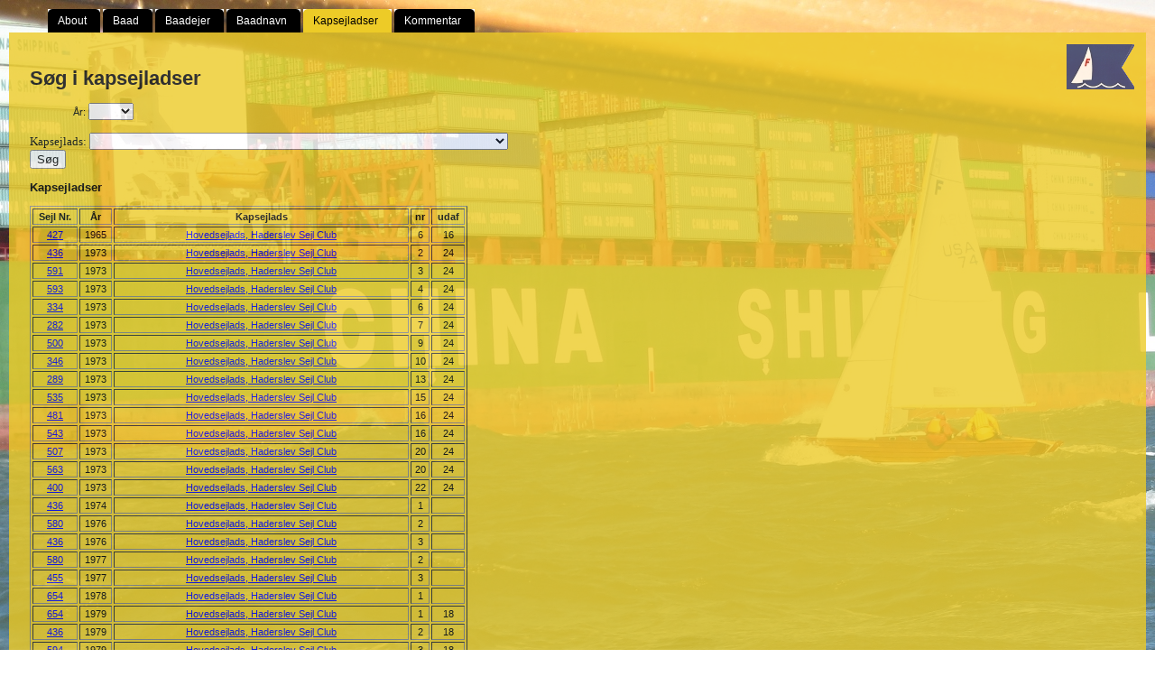

--- FILE ---
content_type: text/html; charset=UTF-8
request_url: https://base.folkebaadsdatabasen.dk/index.php?kapsejlads=Hovedsejlads,%20Haderslev%20Sejl%20Club&tab=Kapsejladser
body_size: 53135
content:
<!DOCTYPE html PUBLIC "-//W3C//DTD XHTML 1.0 Transitional//EN" "http://www.w3.org/TR/xhtml1/DTD/xhtml1-transitional.dtd">
<html xmlns="http://www.w3.org/1999/xhtml">

<head>

<meta http-equiv="Content-Type" content="text/html;charset=UTF-8">

<title>Folkebåds Databasen</title>



<style type="text/css">
/* Remove margins from the 'html' and 'body' tags, and ensure the page takes up full screen height */
html, body {height:100%; margin:0; padding:0;}
/* Set the position and dimensions of the background image. */
#page-background {position:fixed; top:0; left:0; width:100%; height:100%;}
/* Specify the position and layering for the content that needs to appear in front of the background image. Must have a higher z-index value than the background image. Also add some padding to compensate for removing the margin from the 'html' and 'body' tags. */
#content {position:relative; z-index:1; padding:10px;}
</style>
<!-- The above code doesn't work in Internet Explorer 6. To address this, we use a conditional comment to specify an alternative style sheet for IE 6 -->
<!--[if IE 6]>
<style type="text/css">
html {overflow-y:hidden;}
body {overflow-y:auto;}
#page-background {position:absolute; z-index:-1;}
#content {position:static;padding:10px;}
</style>
<![endif]-->


<style>
#tabs{
	padding-left 20px;	/* The right most tab will be padded 20px from its right */
	margin:0px;
	float:left;		/* For left aligned tabs */ 
	z-index: 15;
}
#tabs a{
	background:#000 url(images/left_tab.gif) top left no-repeat;	/* Background image is positioned top, left */    
	color:#FFF;
	padding-left:5px;	/* Change this padding according to the size of image slices used to create tab */
	text-decoration:none;
	z-index: 15;
  }
#tabs a:hover{
	background:#edcb27 url(images/selected_left_tab.gif) top left no-repeat;
	color:#000;
	text-decoration:none;
	z-index: 15;
  }
#tabs a span{
	background:#000 url(images/right_tab.gif) top right no-repeat;	/* Note the position of background image */
	color:#FFF;
	padding-right:15px;
	z-index: 15;
  }
#tabs a:hover span{
	background:#edcb27 url(images/selected_right_tab.gif) top right no-repeat;
	color:#000;
	z-index: 15;
  }
#tabs li{
	list-style:none;
	float:left;
	padding-left:3px;
	z-index: 15;
  }
#tabs b{
	background:#edcb27 url(images/selected_left_tab.gif) top left no-repeat;
	color:#FFF;
	padding-left:5px;	
	font-weight:normal;
	z-index: 15;
  }
#tabs b span{
	background:#edcb27 url(images/selected_right_tab.gif) top right no-repeat;
	color:#000;
	padding-right:15px;	
	z-index: 15;
  }
#tabs span{
	font-family:Arial, Helvetica, sans-serif;
	font-size:12px;
	padding:6px;
	cursor:pointer;
	z-index: 15;
  }
#tabs a,#tabs a span,#tabs b,#tabs b span{
	display:block;		/* Set display to block, otherwise background images will not work*/
	float:left;
	z-index: 15;
  }
</style>


</head>

<body BACKGROUND="images/b12.jpg">	<div id="content">	<ul id="tabs">

				<li><a href="?tab=About"><span>About</span></a></li>
            	
				<li><a href="?tab=Baad"><span>Baad</span></a></li>
        
				<li><a href="?tab=Baadejer"><span>Baadejer</span></a></li>
        
				<li><a href="?tab=Baadnavn"><span>Baadnavn</span></a></li>
        
				<li><b><span>Kapsejladser</span></b></li>
        
    		<li><a href="?tab=Kommentar"><span>Kommentar</span></a></li>
        
	</ul>

    <div style="clear:both; background-color:#edcb27; height:0px; overflow:hidden;  filter:alpha(opacity=80); opacity: 0.8;  -moz-opacity:0.8; "></div>    
    <div style="border:solid 3px #edcb27; background-color:#edcb27;  filter:alpha(opacity=80); opacity: 0.8;  -moz-opacity:0.8; padding:10px; font-family:Verdana, Geneva, sans-serif; font-size:11px;;">
       
   <a href="http://www.folkebaad.dk/" target="_blank">
   <img src="images/logo.png" align="right" title="Dansk Folkebådsklub" width="75" height="50" border="2" style="border:1px rgba(237,203,39, 0.8);" alt="Link til DFK" />
    </a>
  
    
<div id="content">
  
   <h1>  Søg i kapsejladser  </h1>
         
     
    
	<form action="index.php" methods="post"><p style="font-family:verdana;font-size:120%;color:black"></p>&nbsp; &nbsp; &nbsp; &nbsp; &nbsp; &nbsp; &nbsp; &nbsp; År: <select name="Year"><option value=""></option><option value="2024">2024</option><option value="2023">2023</option><option value="2022">2022</option><option value="2021">2021</option><option value="2020">2020</option><option value="2019">2019</option><option value="2018">2018</option><option value="2017">2017</option><option value="2016">2016</option><option value="2015">2015</option><option value="2014">2014</option><option value="2013">2013</option><option value="2012">2012</option><option value="2011">2011</option><option value="2010">2010</option><option value="2009">2009</option><option value="2008">2008</option><option value="2007">2007</option><option value="2006">2006</option><option value="2005">2005</option><option value="2004">2004</option><option value="2003">2003</option><option value="2002">2002</option><option value="2001">2001</option><option value="2000">2000</option><option value="1999">1999</option><option value="1998">1998</option><option value="1997">1997</option><option value="1996">1996</option><option value="1995">1995</option><option value="1994">1994</option><option value="1993">1993</option><option value="1992">1992</option><option value="1991">1991</option><option value="1990">1990</option><option value="1989">1989</option><option value="1988">1988</option><option value="1987">1987</option><option value="1986">1986</option><option value="1985">1985</option><option value="1984">1984</option><option value="1983">1983</option><option value="1982">1982</option><option value="1981">1981</option><option value="1980">1980</option><option value="1979">1979</option><option value="1978">1978</option><option value="1977">1977</option><option value="1976">1976</option><option value="1975">1975</option><option value="1974">1974</option><option value="1973">1973</option><option value="1972">1972</option><option value="1971">1971</option><option value="1970">1970</option><option value="1969">1969</option><option value="1968">1968</option><option value="1967">1967</option><option value="1966">1966</option><option value="1965">1965</option><option value="1964">1964</option><option value="1963">1963</option><option value="1962">1962</option><option value="1961">1961</option><option value="1960">1960</option><option value="1959">1959</option><option value="1958">1958</option><option value="1957">1957</option><option value="1956">1956</option><option value="1955">1955</option><option value="1954">1954</option><option value="1953">1953</option><option value="1952">1952</option><option value="1951">1951</option><option value="1950">1950</option><option value="1949">1949</option><option value="1948">1948</option><option value="1947">1947</option><option value="1946">1946</option><option value="1943">1943</option><option value="0">0</option><option value=""></option></select><p style="font-family:verdana;font-size:120%;color:black"</p>Kapsejlads: <select name="kapsejlads"><option value=""></option><option value=" Distancesejlads Kbh.-Malmø"> Distancesejlads Kbh.-Malmø</option><option value=" Flottenmeisterschaft Kiel"> Flottenmeisterschaft Kiel</option><option value=" Guldpokalen,Kaløvig Bådelaug"> Guldpokalen,Kaløvig Bådelaug</option><option value=" Hveen Rundt K.S.U."> Hveen Rundt K.S.U.</option><option value=" Hveen Rundt, K.S.U."> Hveen Rundt, K.S.U.</option><option value=" Hveen Sejlads, Rungsted Sejlklub"> Hveen Sejlads, Rungsted Sejlklub</option><option value=" Lou`s Mindepokal Sejlklubben Sundet"> Lou`s Mindepokal Sejlklubben Sundet</option><option value=" Martini Pokalen, Skovshoved"> Martini Pokalen, Skovshoved</option><option value=" Pokalregatta Meersburg"> Pokalregatta Meersburg</option><option value=" Sielsta Pokalen, Sejlklubben Sundet"> Sielsta Pokalen, Sejlklubben Sundet</option><option value=" Spar Syd Cup, Kolding Sejlklub"> Spar Syd Cup, Kolding Sejlklub</option><option value=" Sundkredsens Pointsejladser"> Sundkredsens Pointsejladser</option><option value=" Trudelmaus Pokal"> Trudelmaus Pokal</option><option value=".">.</option><option value="1. Niendorfer Treibyacht">1. Niendorfer Treibyacht</option><option value="1. Niendorfer Treibyaht">1. Niendorfer Treibyaht</option><option value="24 Stunden Regatta, Baldeneysse">24 Stunden Regatta, Baldeneysse</option><option value="25 års jubilæumssejlads, Dragør Sejlklub">25 års jubilæumssejlads, Dragør Sejlklub</option><option value="25-års jubilæumssejlads, Kvindelig Sejlklub">25-års jubilæumssejlads, Kvindelig Sejlklub</option><option value="25-års jubilæumssejlads, Thurø Sejlklub">25-års jubilæumssejlads, Thurø Sejlklub</option><option value="40 års jubilæumssejlads, Sundby Sejlforening">40 års jubilæumssejlads, Sundby Sejlforening</option><option value="50 års jubilæumssejlads, Frem">50 års jubilæumssejlads, Frem</option><option value="60 års Jubilæumssejlads, Haderslev Sejl Club">60 års Jubilæumssejlads, Haderslev Sejl Club</option><option value="60 års jubilæumssejlads, Sønderborg Yacht Club">60 års jubilæumssejlads, Sønderborg Yacht Club</option><option value="65 års jubilæumssejlads, Roskilde Sejlklub">65 års jubilæumssejlads, Roskilde Sejlklub</option><option value="65-års jubilæumssejlads, Roskilde Sejlklub">65-års jubilæumssejlads, Roskilde Sejlklub</option><option value="A.S.K. & AY& S.B.A.`s efterårssejlads">A.S.K. & AY& S.B.A.`s efterårssejlads</option><option value="A.S.K. - A-Y. & SBA`s efterårssejlads">A.S.K. - A-Y. & SBA`s efterårssejlads</option><option value="A.S.K.`s Kalø sejlads">A.S.K.`s Kalø sejlads</option><option value="A.S.K.`s Kalø-sejlads">A.S.K.`s Kalø-sejlads</option><option value="Aabenra Sejl Club`s Hovedsejlads">Aabenra Sejl Club`s Hovedsejlads</option><option value="Aabenraa Fjords Blå Bånd">Aabenraa Fjords Blå Bånd</option><option value="Aabenraa Fjords Blå Bånd, Aabenraa Sejl Club">Aabenraa Fjords Blå Bånd, Aabenraa Sejl Club</option><option value="Aabenraa Sejl Clubs Hovedsejlads">Aabenraa Sejl Clubs Hovedsejlads</option><option value="Aabenraa Sejl Clubs Hovedsejlads 17 & 18. august">Aabenraa Sejl Clubs Hovedsejlads 17 & 18. august</option><option value="Aabenraa Sejl Clubs Hovedsejlads 17. og 18. august">Aabenraa Sejl Clubs Hovedsejlads 17. og 18. august</option><option value="Aabenraa Sejl Clubs kølbådsstævne">Aabenraa Sejl Clubs kølbådsstævne</option><option value="Aabenraa Sejl Clubs pointsejlads">Aabenraa Sejl Clubs pointsejlads</option><option value="Aabenraa Sejl Club`s Hovedsejlads">Aabenraa Sejl Club`s Hovedsejlads</option><option value="Aalborg Hoved Kapsejlads">Aalborg Hoved Kapsejlads</option><option value="Aalborg Sejlklubs Hovedsejlads">Aalborg Sejlklubs Hovedsejlads</option><option value="Aalborg Sejlklubs kapsejlads ved Hals">Aalborg Sejlklubs kapsejlads ved Hals</option><option value="Aarbusklubbernes Fællessejlads  1. dag">Aarbusklubbernes Fællessejlads  1. dag</option><option value="Aarbusklubbernes Fællessejlads 2. dag">Aarbusklubbernes Fællessejlads 2. dag</option><option value="Aarhus Efterårssejlads">Aarhus Efterårssejlads</option><option value="Aarhus Festuge Cup">Aarhus Festuge Cup</option><option value="Aarhus Festuge Cup ( Søren Kæstel)">Aarhus Festuge Cup ( Søren Kæstel)</option><option value="Aarhus Festuge Cup (Jens Budtz)">Aarhus Festuge Cup (Jens Budtz)</option><option value="Aarhus Festuge Cup (Jens Jørgsholm)">Aarhus Festuge Cup (Jens Jørgsholm)</option><option value="Aarhus Festuge Cup (Michael Belvad)">Aarhus Festuge Cup (Michael Belvad)</option><option value="Aarhus Festuge Cup (Nikolai Kold)">Aarhus Festuge Cup (Nikolai Kold)</option><option value="Aarhus Festuge, Aarhus Yachtklub">Aarhus Festuge, Aarhus Yachtklub</option><option value="Aarhus Sejlklubs Kalø sejlads">Aarhus Sejlklubs Kalø sejlads</option><option value="Aarhusklubberne & Horsens Sejlklubs Hou stævne">Aarhusklubberne & Horsens Sejlklubs Hou stævne</option><option value="Aarhusklubbernes Efterårssejlads">Aarhusklubbernes Efterårssejlads</option><option value="Aarhusklubbernes Fællessejlads">Aarhusklubbernes Fællessejlads</option><option value="Aarhusklubbernes Fællessejlads 1. aug.">Aarhusklubbernes Fællessejlads 1. aug.</option><option value="Aarhusklubbernes Fællessejlads 4. aug.">Aarhusklubbernes Fællessejlads 4. aug.</option><option value="Aarhusklubbernes Hovedsejlads">Aarhusklubbernes Hovedsejlads</option><option value="Aarhusklubbernes Hovedsejlads 13. aug.">Aarhusklubbernes Hovedsejlads 13. aug.</option><option value="Aarhusklubbernes jubilæumssejlads">Aarhusklubbernes jubilæumssejlads</option><option value="Aarhusklubbernes Kalø sejlads">Aarhusklubbernes Kalø sejlads</option><option value="Aarhusklubbernes Kalø sejlads 3. aug.">Aarhusklubbernes Kalø sejlads 3. aug.</option><option value="Aarhusklubbernes Pointsejlads">Aarhusklubbernes Pointsejlads</option><option value="Aarø Rundt, Haderselv Sejl Club">Aarø Rundt, Haderselv Sejl Club</option><option value="Aarø Rundt, Haderslev Sejl Club">Aarø Rundt, Haderslev Sejl Club</option><option value="Åben Klubmesterskab, Kolding Sejlklub">Åben Klubmesterskab, Kolding Sejlklub</option><option value="Åben Klubmesterskab, Kolding Sejlklub (Chr. Thidemann)">Åben Klubmesterskab, Kolding Sejlklub (Chr. Thidemann)</option><option value="Åben Klubmesterskab, Kolding Sejlklub (Erik Gade)">Åben Klubmesterskab, Kolding Sejlklub (Erik Gade)</option><option value="Åben Klubmesterskab, Kolding Sejlklub (Fl. Andreasen)">Åben Klubmesterskab, Kolding Sejlklub (Fl. Andreasen)</option><option value="Åben Klubmesterskab, Kolding Sejlklub (Hans Vengberg)">Åben Klubmesterskab, Kolding Sejlklub (Hans Vengberg)</option><option value="Åben Klubmesterskab, Kolding Sejlklub (Heines Nielsen)">Åben Klubmesterskab, Kolding Sejlklub (Heines Nielsen)</option><option value="Åben Klubmesterskab, Kolding Sejlklub (Kim Fogde)">Åben Klubmesterskab, Kolding Sejlklub (Kim Fogde)</option><option value="Åben Klubmesterskab, Kolding Sejlklub (Per Jørgensen)">Åben Klubmesterskab, Kolding Sejlklub (Per Jørgensen)</option><option value="Åben Klubmesterskab, Kolding Sejlklub (Valther Kristensen)">Åben Klubmesterskab, Kolding Sejlklub (Valther Kristensen)</option><option value="Åben Svensk Mesterskab, Marstrand">Åben Svensk Mesterskab, Marstrand</option><option value="Åbenraa Fjords Blå Bånd, Åbenra Sejl Club">Åbenraa Fjords Blå Bånd, Åbenra Sejl Club</option><option value="Åbent klubmesterskab, Kolding Sejlklub">Åbent klubmesterskab, Kolding Sejlklub</option><option value="Åbent Klubmesterskab, Kolding Sejlklub (Bent Houborg)">Åbent Klubmesterskab, Kolding Sejlklub (Bent Houborg)</option><option value="Åbent klubmesterskab, Kolding Sejlklub (Claus Moland)">Åbent klubmesterskab, Kolding Sejlklub (Claus Moland)</option><option value="Åbent klubmesterskab, Kolding Sejlklub (Heines Nielsen)">Åbent klubmesterskab, Kolding Sejlklub (Heines Nielsen)</option><option value="Åbent klubmesterskab, Kolding Sejlklub (Helmuth Schwarz)">Åbent klubmesterskab, Kolding Sejlklub (Helmuth Schwarz)</option><option value="Åbent Klubmesterskab, Kolding Sejlklub (Jacob Frost)">Åbent Klubmesterskab, Kolding Sejlklub (Jacob Frost)</option><option value="Åbent Klubmesterskab, Kolding Sejlklub (Kim Foged)">Åbent Klubmesterskab, Kolding Sejlklub (Kim Foged)</option><option value="Åbent klubmesterskab, Kolding Sejlklub (Lars Hansen)">Åbent klubmesterskab, Kolding Sejlklub (Lars Hansen)</option><option value="Åbent klubmesterskab, Kolding Sejlklub (Lars Tjørnvig)">Åbent klubmesterskab, Kolding Sejlklub (Lars Tjørnvig)</option><option value="Åbent Klubmesterskab, Kolding Sejlklub (Mogens Vestergaard)">Åbent Klubmesterskab, Kolding Sejlklub (Mogens Vestergaard)</option><option value="Åbent klubmesterskab, Kolding Sejlklub (Niels Kam)">Åbent klubmesterskab, Kolding Sejlklub (Niels Kam)</option><option value="Åbent Klubmesterskab, Kolding Sejlklub (Søren Nielsen)">Åbent Klubmesterskab, Kolding Sejlklub (Søren Nielsen)</option><option value="Åbent Klubmesterskab, Kolding Sejlklub (Vagn Olsen)">Åbent Klubmesterskab, Kolding Sejlklub (Vagn Olsen)</option><option value="Åbent Klubmeterskab, Kolding Sejlklub">Åbent Klubmeterskab, Kolding Sejlklub</option><option value="Åbent Klubmeterskab, Kolding Sejlklub ( Heines Nielsen)">Åbent Klubmeterskab, Kolding Sejlklub ( Heines Nielsen)</option><option value="Åbent Klubmeterskab, Kolding Sejlklub ( Per Jørgensen)">Åbent Klubmeterskab, Kolding Sejlklub ( Per Jørgensen)</option><option value="Åbent Klubmeterskab, Kolding Sejlklub (Heines Nielsen)">Åbent Klubmeterskab, Kolding Sejlklub (Heines Nielsen)</option><option value="Åbent Klubmeterskab, Kolding Sejlklub (Per Jørgensen)">Åbent Klubmeterskab, Kolding Sejlklub (Per Jørgensen)</option><option value="Åbent Klubmeterskab, Kolding Sejlklub (Søren Kæstel">Åbent Klubmeterskab, Kolding Sejlklub (Søren Kæstel</option><option value="Åbent Svensk Mesterskab">Åbent Svensk Mesterskab</option><option value="Åbent Svensk Mesterskab,  Marstrand">Åbent Svensk Mesterskab,  Marstrand</option><option value="Åbent Svensk Mesterskab,  Marstrand ( Helmuth Schwarz)">Åbent Svensk Mesterskab,  Marstrand ( Helmuth Schwarz)</option><option value="Åbent Svensk Mesterskab, Lomma">Åbent Svensk Mesterskab, Lomma</option><option value="Åbent svensk mesterskab, Ystad">Åbent svensk mesterskab, Ystad</option><option value="Åbent Sønderjysk Mesterskab, Aabenraa Sejl Club">Åbent Sønderjysk Mesterskab, Aabenraa Sejl Club</option><option value="Åbent Sønderjysk Mesterskab, Aabenraa Sejl Club (Torben W. Jacobsen)">Åbent Sønderjysk Mesterskab, Aabenraa Sejl Club (Torben W. Jacobsen)</option><option value="Åbent Sønderjysk Mesterskab, Aabenraa Sejl Club (Tove Jørgensen)">Åbent Sønderjysk Mesterskab, Aabenraa Sejl Club (Tove Jørgensen)</option><option value="Åbne Klubmesterskab, Kolding Sejlklub">Åbne Klubmesterskab, Kolding Sejlklub</option><option value="Åbne Klubmesterskab, Kolding Sejlklub (B. Houborg)">Åbne Klubmesterskab, Kolding Sejlklub (B. Houborg)</option><option value="Åbne klubmesterskab, Kolding Sejlklub (Claus Moland)">Åbne klubmesterskab, Kolding Sejlklub (Claus Moland)</option><option value="Åbne Klubmesterskab, Kolding Sejlklub (D. Christensen)">Åbne Klubmesterskab, Kolding Sejlklub (D. Christensen)</option><option value="Åbne klubmesterskab, Kolding Sejlklub (Lars Tjørnvig)">Åbne klubmesterskab, Kolding Sejlklub (Lars Tjørnvig)</option><option value="Åbne klubmesterskab, Kolding Sejlklub (Niels Kam)">Åbne klubmesterskab, Kolding Sejlklub (Niels Kam)</option><option value="Åbne Klubmesterskab, Kolding Sejlklub (Steen Thomsen)">Åbne Klubmesterskab, Kolding Sejlklub (Steen Thomsen)</option><option value="Åbne Klubmesterskab, Kolding Sejlklub (V. Kristensen)">Åbne Klubmesterskab, Kolding Sejlklub (V. Kristensen)</option><option value="Åbne Tyske Mesterskab">Åbne Tyske Mesterskab</option><option value="Abne Tyske Mesterskab, Misunde/Schlei">Abne Tyske Mesterskab, Misunde/Schlei</option><option value="Åbne Tyske Mesterskaber, Misunde">Åbne Tyske Mesterskaber, Misunde</option><option value="AFI 2 Star Race">AFI 2 Star Race</option><option value="AFI 2 Star, over alt">AFI 2 Star, over alt</option><option value="AFI Marin 2 Star Race">AFI Marin 2 Star Race</option><option value="AFI Marin 2 Star race (Michael Blevad)">AFI Marin 2 Star race (Michael Blevad)</option><option value="Aftenkapsejladser, Aabenraa Sejl Club">Aftenkapsejladser, Aabenraa Sejl Club</option><option value="Aftenkapsejladser, Jægerspris Sejlklub">Aftenkapsejladser, Jægerspris Sejlklub</option><option value="Aftensejladser efterår, Neptun Vejle">Aftensejladser efterår, Neptun Vejle</option><option value="Aftensejladser total, Kerteminde Sejlklub">Aftensejladser total, Kerteminde Sejlklub</option><option value="Aftensejladser, Aabenraa Sejl Club">Aftensejladser, Aabenraa Sejl Club</option><option value="Aftensejladser, Århsuklubberne">Aftensejladser, Århsuklubberne</option><option value="Aftensejladser, Århusklubberne">Aftensejladser, Århusklubberne</option><option value="Aftensejladser, Brejning Båd Klub">Aftensejladser, Brejning Båd Klub</option><option value="Aftensejladser, Korsør">Aftensejladser, Korsør</option><option value="Aftensejladser, Nyborg">Aftensejladser, Nyborg</option><option value="Aftensejladser, Nyborg Sejlforening">Aftensejladser, Nyborg Sejlforening</option><option value="Aftensejladserne - Århusklubberne">Aftensejladserne - Århusklubberne</option><option value="Aftensejladserne, Århus">Aftensejladserne, Århus</option><option value="Aftensejladserne, Århusklubberne">Aftensejladserne, Århusklubberne</option><option value="Agersø Rundt">Agersø Rundt</option><option value="Agersø Rundt, Korsør">Agersø Rundt, Korsør</option><option value="Agersø Rundt, Skelskør Amatør Sejlklub">Agersø Rundt, Skelskør Amatør Sejlklub</option><option value="Agersø Rundt, Skælskør Amatør Sejlklub">Agersø Rundt, Skælskør Amatør Sejlklub</option><option value="Agersø Rundt, Skælskør Sejlklub">Agersø Rundt, Skælskør Sejlklub</option><option value="Agersø Rundt, Skæslkør Amatør Sejlklub">Agersø Rundt, Skæslkør Amatør Sejlklub</option><option value="Albani Cup, Nyborg">Albani Cup, Nyborg</option><option value="Albani Cup, Nyborg Sejlforening">Albani Cup, Nyborg Sejlforening</option><option value="Albanin Cup, Nyborg">Albanin Cup, Nyborg</option><option value="Ålborg hovedkapsejlads">Ålborg hovedkapsejlads</option><option value="Ålborg Hovedkapsejlads (Thyge Steffensen)">Ålborg Hovedkapsejlads (Thyge Steffensen)</option><option value="Alborg Regatta">Alborg Regatta</option><option value="Ålborg Sejlklubs Hals-sejlads">Ålborg Sejlklubs Hals-sejlads</option><option value="Ålbæk Sejladsen">Ålbæk Sejladsen</option><option value="Ålehandicap-sejlads">Ålehandicap-sejlads</option><option value="Als Rundt">Als Rundt</option><option value="Als Rundt, De sønderjyske sejlklubber">Als Rundt, De sønderjyske sejlklubber</option><option value="Als Rundt, S.Y.C.">Als Rundt, S.Y.C.</option><option value="Als Rundt, Sønderborg Yacht Club">Als Rundt, Sønderborg Yacht Club</option><option value="Als Rundt, Sønderborg Yacht Club                    (overaltplacering)">Als Rundt, Sønderborg Yacht Club                    (overaltplacering)</option><option value="Als Rundt, Sønderborg Yacht Club                   (overaltplacering)">Als Rundt, Sønderborg Yacht Club                   (overaltplacering)</option><option value="Als Rundt, Sønderborg Yacht Club                 (overaltplacering)">Als Rundt, Sønderborg Yacht Club                 (overaltplacering)</option><option value="Als Rundt, Sønderborg Yacht Club   ( NL-løb)">Als Rundt, Sønderborg Yacht Club   ( NL-løb)</option><option value="Als Rundt, Sønderborg Yacht Club   (overaltviner)">Als Rundt, Sønderborg Yacht Club   (overaltviner)</option><option value="Als Rundt, Sønderborg Yacht Club  (over alt placering)">Als Rundt, Sønderborg Yacht Club  (over alt placering)</option><option value="Als Rundt, Sønderborg Yacht Club  (overalt placering)">Als Rundt, Sønderborg Yacht Club  (overalt placering)</option><option value="Als Rundt, Sønderborg Yacht Club  (Overalt)">Als Rundt, Sønderborg Yacht Club  (Overalt)</option><option value="Als Rundt, Sønderborg Yacht Club  (overaltvinder)">Als Rundt, Sønderborg Yacht Club  (overaltvinder)</option><option value="Als Rundt, Sønderborg Yacht Club (Over alt placering)">Als Rundt, Sønderborg Yacht Club (Over alt placering)</option><option value="Als Rundt, Sønderborg Yachtklub">Als Rundt, Sønderborg Yachtklub</option><option value="Als Rundt, Sønderborg Yachtklub  (Overalt placering)">Als Rundt, Sønderborg Yachtklub  (Overalt placering)</option><option value="Als Rundt, Sørnderborg Yacht Club">Als Rundt, Sørnderborg Yacht Club</option><option value="Amager Cup">Amager Cup</option><option value="Amager Cup, Kastrup Sejlklub">Amager Cup, Kastrup Sejlklub</option><option value="Amager Cup, Kastrup Sejlklub  (Peter Ditmar)">Amager Cup, Kastrup Sejlklub  (Peter Ditmar)</option><option value="Amager Cup, Kastrup Sejlklub  (Peter Wulff)">Amager Cup, Kastrup Sejlklub  (Peter Wulff)</option><option value="Amager Cup, Kastrup Sejlklub  (Steen R.)">Amager Cup, Kastrup Sejlklub  (Steen R.)</option><option value="Amager Cup, Kastrup Sejlklub (Dennis Nielsen)">Amager Cup, Kastrup Sejlklub (Dennis Nielsen)</option><option value="Amager Cup, Kastrup Sejlklub (Ulf Dinesen)">Amager Cup, Kastrup Sejlklub (Ulf Dinesen)</option><option value="Amager-kredsens Hovedsejlads">Amager-kredsens Hovedsejlads</option><option value="Amagerbank Cup, Kastrup Sejlklub">Amagerbank Cup, Kastrup Sejlklub</option><option value="Amagerbank Cup, Kastrup Sejlklub ( O. Pedersen)">Amagerbank Cup, Kastrup Sejlklub ( O. Pedersen)</option><option value="Amagerbank Cup, Kastrup Sejlklub (Tony Pedersen)">Amagerbank Cup, Kastrup Sejlklub (Tony Pedersen)</option><option value="Amagerbanken Cup, Kastrup Sejlklub">Amagerbanken Cup, Kastrup Sejlklub</option><option value="Amagerbanken Cup, Kastrup Sejlklub  ( M. Møller)">Amagerbanken Cup, Kastrup Sejlklub  ( M. Møller)</option><option value="Amagerbanken Cup, Kastrup Sejlklub (G. Svane)">Amagerbanken Cup, Kastrup Sejlklub (G. Svane)</option><option value="Amagerbanken Cup, Kastrup Sejlklub (J. Blom)">Amagerbanken Cup, Kastrup Sejlklub (J. Blom)</option><option value="Amagerbanken Cup, Kastrup Sejlklub (K. Werlin)">Amagerbanken Cup, Kastrup Sejlklub (K. Werlin)</option><option value="Amagerbanken Cup, Kastrup Sejlklub (M. Møller)">Amagerbanken Cup, Kastrup Sejlklub (M. Møller)</option><option value="Amagerbanken Cup, Kastrup Sejlkub">Amagerbanken Cup, Kastrup Sejlkub</option><option value="Amagerkredsens fællessejlads">Amagerkredsens fællessejlads</option><option value="Amagerkredsens Hovedsejlads">Amagerkredsens Hovedsejlads</option><option value="Amagerkredsens stæven">Amagerkredsens stæven</option><option value="Amagerkredsens Stævne">Amagerkredsens Stævne</option><option value="Amagerkredsens Stævne  (Vagn Pehrsson)">Amagerkredsens Stævne  (Vagn Pehrsson)</option><option value="Amagerkredsens stævne (Vagn Pehrsson)">Amagerkredsens stævne (Vagn Pehrsson)</option><option value="Amagerkredsens-stævne">Amagerkredsens-stævne</option><option value="Ambulancedags-sejlads, Hobro Sejlklub">Ambulancedags-sejlads, Hobro Sejlklub</option><option value="andicapsejlads, Svendborg Amatør Sejlklub">andicapsejlads, Svendborg Amatør Sejlklub</option><option value="Anthon Berg Cup, Rungsted Kyst Sejlklub">Anthon Berg Cup, Rungsted Kyst Sejlklub</option><option value="Anton Berg Cup">Anton Berg Cup</option><option value="Antonberg Cup, Rungsted">Antonberg Cup, Rungsted</option><option value="Århsu Cup (Peter Due)">Århsu Cup (Peter Due)</option><option value="Århsu Festuge">Århsu Festuge</option><option value="Århsu Festuge, Aarhus Yachtklub">Århsu Festuge, Aarhus Yachtklub</option><option value="Århsuklubbernes Fællessejlads">Århsuklubbernes Fællessejlads</option><option value="Århsus Festuge, Aarhus Yachtklub">Århsus Festuge, Aarhus Yachtklub</option><option value="Århus Cup">Århus Cup</option><option value="Århus Cup, (Torben Olesen)">Århus Cup, (Torben Olesen)</option><option value="Århus efterårssejlads 22. og 23. september">Århus efterårssejlads 22. og 23. september</option><option value="Århus Festuge">Århus Festuge</option><option value="Århus Festuge  ( Finn Beton Jensen)">Århus Festuge  ( Finn Beton Jensen)</option><option value="Århus Festuge  (Heines Nielsen)">Århus Festuge  (Heines Nielsen)</option><option value="Århus Festuge  (Søren Asboe Jørgensen)">Århus Festuge  (Søren Asboe Jørgensen)</option><option value="Århus Festuge  (Tilmeldt - ikke startet)">Århus Festuge  (Tilmeldt - ikke startet)</option><option value="Århus Festuge (Jack Sørensen)">Århus Festuge (Jack Sørensen)</option><option value="Århus Festuge (Jens Kilt)">Århus Festuge (Jens Kilt)</option><option value="Århus Festuge (Knud Andreasen)">Århus Festuge (Knud Andreasen)</option><option value="Århus Festuge (Kresten Kold)">Århus Festuge (Kresten Kold)</option><option value="Århus Festuge (Preben "Pepsi"Kristensen )">Århus Festuge (Preben "Pepsi"Kristensen )</option><option value="Århus Festuge Cup">Århus Festuge Cup</option><option value="Århus Festuge Cup (Heines Nielsen)">Århus Festuge Cup (Heines Nielsen)</option><option value="Århus Festuge Cup (Kim Foged)">Århus Festuge Cup (Kim Foged)</option><option value="Århus Festuge Cup (Søren Asboe Jørgensen)">Århus Festuge Cup (Søren Asboe Jørgensen)</option><option value="Århus Festuge Cup (Søren Kæstel)">Århus Festuge Cup (Søren Kæstel)</option><option value="Århus Festuge Cup / JM">Århus Festuge Cup / JM</option><option value="Århus Festuge Cup / JM  (Søren Kæstel)">Århus Festuge Cup / JM  (Søren Kæstel)</option><option value="Århus Festuge Cup / JM ( Michale Belvad)">Århus Festuge Cup / JM ( Michale Belvad)</option><option value="Århus Festuge Cup / JM (Lars Tjørnvig)">Århus Festuge Cup / JM (Lars Tjørnvig)</option><option value="Århus Festuge Cup, Århus Sejlklub">Århus Festuge Cup, Århus Sejlklub</option><option value="Århus Festuge Cup, Århus Sejlklub (Heines Nielsen)">Århus Festuge Cup, Århus Sejlklub (Heines Nielsen)</option><option value="Århus Festuge Cup, Århus Sejlklub (Jacob Frost)">Århus Festuge Cup, Århus Sejlklub (Jacob Frost)</option><option value="Århus Festuge Cup, Århus Sejlklub (Jesper Toft)">Århus Festuge Cup, Århus Sejlklub (Jesper Toft)</option><option value="Århus Festuge Cup, Århus Sejlklub (Lars Tjørnvig)">Århus Festuge Cup, Århus Sejlklub (Lars Tjørnvig)</option><option value="Århus Festuge Cup, Århus Sejlklub (Leo Sørensen)">Århus Festuge Cup, Århus Sejlklub (Leo Sørensen)</option><option value="Århus Festuge Cup, Århus Sejlklub (Mogens Vestergaard)">Århus Festuge Cup, Århus Sejlklub (Mogens Vestergaard)</option><option value="Århus Festuge Cup, Århus Sejlklub (Peter Due)">Århus Festuge Cup, Århus Sejlklub (Peter Due)</option><option value="Århus Festuge Cup, Århus Sejlklub (Torben Olesen)">Århus Festuge Cup, Århus Sejlklub (Torben Olesen)</option><option value="Århus Festuge Cup, Århus Sejlklub (Villy Sørensen)">Århus Festuge Cup, Århus Sejlklub (Villy Sørensen)</option><option value="Århus Festuge, Aarbus Yachtklub">Århus Festuge, Aarbus Yachtklub</option><option value="Århus Festuge, Aarhus Yachtklub">Århus Festuge, Aarhus Yachtklub</option><option value="Århus Festuge, Århus Sejlspor">Århus Festuge, Århus Sejlspor</option><option value="Århus Festuge, Århus Sejlsport ( Thomas Sørensen)">Århus Festuge, Århus Sejlsport ( Thomas Sørensen)</option><option value="Århus Festuge, Århus Yachtklub">Århus Festuge, Århus Yachtklub</option><option value="Århus Festugecup">Århus Festugecup</option><option value="Århus Festugecup  ( Søren Kæstel)">Århus Festugecup  ( Søren Kæstel)</option><option value="Århus Festugecup  (Erik Køster)">Århus Festugecup  (Erik Køster)</option><option value="Århus Festugecup (Heinse Nielsen)">Århus Festugecup (Heinse Nielsen)</option><option value="Århus Festugecup (ikke startet)">Århus Festugecup (ikke startet)</option><option value="Århus Festugecup (Jørgen Halle)">Århus Festugecup (Jørgen Halle)</option><option value="Århus Festugecup, Århus Sejlklub">Århus Festugecup, Århus Sejlklub</option><option value="Århus Festugecup, Århus Sejlklub (Claus Moland)">Århus Festugecup, Århus Sejlklub (Claus Moland)</option><option value="Århus Festugecup, Århus Sejlklub (Heines Nielsen)">Århus Festugecup, Århus Sejlklub (Heines Nielsen)</option><option value="Århus Festugecup, Århus Sejlklub (Helmuth Schwarz)">Århus Festugecup, Århus Sejlklub (Helmuth Schwarz)</option><option value="Århus Festugecup, Århus Sejlklub (Jesper Toft)">Århus Festugecup, Århus Sejlklub (Jesper Toft)</option><option value="Århus Festugecup, Århus Sejlklub (Karl Erik Svarre)">Århus Festugecup, Århus Sejlklub (Karl Erik Svarre)</option><option value="Århus Festugecup, Århus Sejlklub (Lars Tjørnvig)">Århus Festugecup, Århus Sejlklub (Lars Tjørnvig)</option><option value="Århus Festugecup, Århus Sejlklub (Nils Rasmussen)">Århus Festugecup, Århus Sejlklub (Nils Rasmussen)</option><option value="Århus Festugecup, Århus Sejlklub (Søren Asboe Jørgensen)">Århus Festugecup, Århus Sejlklub (Søren Asboe Jørgensen)</option><option value="Århus Festugestævne, Århus Sejlklub">Århus Festugestævne, Århus Sejlklub</option><option value="Århus Festugestævne, Århus Sejlklub (Heines Nielsen)">Århus Festugestævne, Århus Sejlklub (Heines Nielsen)</option><option value="Århus Festugestævne, Århus Sejlklub (Lars Tjørnvig)">Århus Festugestævne, Århus Sejlklub (Lars Tjørnvig)</option><option value="Århus klubberne & Horsens Sejlklubs stævne ved Hou">Århus klubberne & Horsens Sejlklubs stævne ved Hou</option><option value="Århus Premiere Sejlads">Århus Premiere Sejlads</option><option value="Århus sejlklubbernes efterårssejlads">Århus sejlklubbernes efterårssejlads</option><option value="Århus sejlklubbernes Hovedsejlads">Århus sejlklubbernes Hovedsejlads</option><option value="Århus sejlklubbernes Hovedsejlads 12. august">Århus sejlklubbernes Hovedsejlads 12. august</option><option value="Århus sejlklubbernes pointsejlads">Århus sejlklubbernes pointsejlads</option><option value="Århus Sejlklubs Efterårssejladser 3., 8. og 10. september">Århus Sejlklubs Efterårssejladser 3., 8. og 10. september</option><option value="Århus Sejlklubs Hesbjerg-sejlads">Århus Sejlklubs Hesbjerg-sejlads</option><option value="Århus Sejlklubs jubilæumssejlads">Århus Sejlklubs jubilæumssejlads</option><option value="Århus Sejlklubs Kalø-sejlads">Århus Sejlklubs Kalø-sejlads</option><option value="Århus Sejlklubs Kalø-sejlads 1">Århus Sejlklubs Kalø-sejlads 1</option><option value="Århus Sejlklubs Tunø Rundt">Århus Sejlklubs Tunø Rundt</option><option value="Århus Two Star Race, Århus Sejlklub">Århus Two Star Race, Århus Sejlklub</option><option value="Århus- Bugt Pokalen">Århus- Bugt Pokalen</option><option value="Århus-Bugt Pokalen">Århus-Bugt Pokalen</option><option value="Århus-Bugt Pokalen ( Torben Olesen)">Århus-Bugt Pokalen ( Torben Olesen)</option><option value="Århus-Bugt Pokalen (Torben Olesen)">Århus-Bugt Pokalen (Torben Olesen)</option><option value="Århusbugtens aftensejladser, efterår">Århusbugtens aftensejladser, efterår</option><option value="Århusbugtens aftensejladser, efterår (Torben Olesen)">Århusbugtens aftensejladser, efterår (Torben Olesen)</option><option value="Århusbugtens aftensejladser, forår">Århusbugtens aftensejladser, forår</option><option value="Århusbugtens aftensejladser, forår (Torben Olesen)">Århusbugtens aftensejladser, forår (Torben Olesen)</option><option value="Århusbugtens Fællessejlads">Århusbugtens Fællessejlads</option><option value="Århusbugtens Kalø sejlads">Århusbugtens Kalø sejlads</option><option value="Århusklubbernes aftensejladser">Århusklubbernes aftensejladser</option><option value="Århusklubbernes aftensejladser (Bent Smedegaard Andersen)">Århusklubbernes aftensejladser (Bent Smedegaard Andersen)</option><option value="Århusklubbernes efterårssejlads">Århusklubbernes efterårssejlads</option><option value="Århusklubbernes efterårssejlads 22. & 23. september">Århusklubbernes efterårssejlads 22. & 23. september</option><option value="Århusklubbernes efterårssejlads 22. og 23. september">Århusklubbernes efterårssejlads 22. og 23. september</option><option value="Århusklubbernes fælles efterårssejlads">Århusklubbernes fælles efterårssejlads</option><option value="Århusklubbernes fælles efterårssejlads 19. & 20. september">Århusklubbernes fælles efterårssejlads 19. & 20. september</option><option value="Århusklubbernes fælles pointsejlads">Århusklubbernes fælles pointsejlads</option><option value="Århusklubbernes fællessejlads">Århusklubbernes fællessejlads</option><option value="Århusklubbernes fællessejlads (skipper Henry Søgaard)">Århusklubbernes fællessejlads (skipper Henry Søgaard)</option><option value="Århusklubbernes fællessejlads 1. dag">Århusklubbernes fællessejlads 1. dag</option><option value="Århusklubbernes fællessejlads 2. dag">Århusklubbernes fællessejlads 2. dag</option><option value="Århusklubbernes Hovedsejlads">Århusklubbernes Hovedsejlads</option><option value="Århusklubbernes Hovedsejlads (Bent Smedegaard Andersen)">Århusklubbernes Hovedsejlads (Bent Smedegaard Andersen)</option><option value="Århusklubbernes Hovedsejlads 1. dag">Århusklubbernes Hovedsejlads 1. dag</option><option value="Århusklubbernes Hovedsejlads 2. dag">Århusklubbernes Hovedsejlads 2. dag</option><option value="Århusklubbernes Hovedsejlads, 12. august">Århusklubbernes Hovedsejlads, 12. august</option><option value="Århusklubbernes Pointsejlads">Århusklubbernes Pointsejlads</option><option value="Århusklubbernes pointsejladser">Århusklubbernes pointsejladser</option><option value="Århusklubbernes Pokal-sejlads">Århusklubbernes Pokal-sejlads</option><option value="Årlig Hov sejlads">Årlig Hov sejlads</option><option value="Årø Rundt, Åresund Sejlklub">Årø Rundt, Åresund Sejlklub</option><option value="AS Regatta, Ålborg">AS Regatta, Ålborg</option><option value="Asaa Cup, Asaa Bådelaug">Asaa Cup, Asaa Bådelaug</option><option value="Assens Sejlklubs Hovedsejlads">Assens Sejlklubs Hovedsejlads</option><option value="Assens Sejlklubs kapsejlads 21. juni">Assens Sejlklubs kapsejlads 21. juni</option><option value="Assens Sejlklubs kølbådssejlads">Assens Sejlklubs kølbådssejlads</option><option value="Assens Sejlklubs sejlads 28. juli">Assens Sejlklubs sejlads 28. juli</option><option value="B&O Pokalen, Struer Sejlklub">B&O Pokalen, Struer Sejlklub</option><option value="Baagø Rundt, Assen Sejlklub">Baagø Rundt, Assen Sejlklub</option><option value="Baagø Rundt, Assens Sejlklub">Baagø Rundt, Assens Sejlklub</option><option value="Baagø Rundt, Assens Sejlklub (P.A. Nielsen)">Baagø Rundt, Assens Sejlklub (P.A. Nielsen)</option><option value="Bag om Saltholm, Hellerup Sejlklub">Bag om Saltholm, Hellerup Sejlklub</option><option value="Bag om Saltholm, Hellerup Sejlklub  (Vagn Pehrsson)">Bag om Saltholm, Hellerup Sejlklub  (Vagn Pehrsson)</option><option value="Bågø Rundt, Assens Sejlklub">Bågø Rundt, Assens Sejlklub</option><option value="Baltica Cup, Ebeltoft">Baltica Cup, Ebeltoft</option><option value="Baltika Jubilæums Regatta, Malmø">Baltika Jubilæums Regatta, Malmø</option><option value="Baltiska Jubileums Regattan (skipper Børge Malm)">Baltiska Jubileums Regattan (skipper Børge Malm)</option><option value="Berlin Mesterskab (Gabrielle Nawrot)">Berlin Mesterskab (Gabrielle Nawrot)</option><option value="Berliner Meisterschaft">Berliner Meisterschaft</option><option value="Berliner Meisterschaft ( John Wulff)">Berliner Meisterschaft ( John Wulff)</option><option value="Berliner Meisterschaft (Andreas Haubold)">Berliner Meisterschaft (Andreas Haubold)</option><option value="Berliner Meisterschaft (Andreas Nowak)">Berliner Meisterschaft (Andreas Nowak)</option><option value="Berliner Meisterschaft (Christian Guschke)">Berliner Meisterschaft (Christian Guschke)</option><option value="Berliner Meisterschaft (Stefan Rennebeck)">Berliner Meisterschaft (Stefan Rennebeck)</option><option value="Berliner Meisterschaften">Berliner Meisterschaften</option><option value="Berliner Mesterskab">Berliner Mesterskab</option><option value="Berliner Mesterskab (Gabriele Nawrot)">Berliner Mesterskab (Gabriele Nawrot)</option><option value="Berolina Cup">Berolina Cup</option><option value="Berolina Cup, Berlin">Berolina Cup, Berlin</option><option value="Berolina Cup, Berlin (Andreads Luttkus/Klaus Mosner)">Berolina Cup, Berlin (Andreads Luttkus/Klaus Mosner)</option><option value="Berolina Cup, Berlin (Andreas Haubold)">Berolina Cup, Berlin (Andreas Haubold)</option><option value="Berolina-Cup">Berolina-Cup</option><option value="Berolina-Cup, Berlin">Berolina-Cup, Berlin</option><option value="Berolinacup">Berolinacup</option><option value="Beroline-Cup">Beroline-Cup</option><option value="BG Bank Cup, Kolding Sejlklub">BG Bank Cup, Kolding Sejlklub</option><option value="BG Bank Cup, Kolding Sejlklub  (Bent Houborg)">BG Bank Cup, Kolding Sejlklub  (Bent Houborg)</option><option value="BG Bank Cup, Kolding Sejlklub  (Flemming Andreassen)">BG Bank Cup, Kolding Sejlklub  (Flemming Andreassen)</option><option value="BG Bank Cup, Kolding Sejlklub  (Jesper Skouenborg)">BG Bank Cup, Kolding Sejlklub  (Jesper Skouenborg)</option><option value="BG Bank Cup, Kolding Sejlklub  (Rune Dyrvig)">BG Bank Cup, Kolding Sejlklub  (Rune Dyrvig)</option><option value="BG Bank Cup, Kolding Sejlklub  (Steen Thomsen)">BG Bank Cup, Kolding Sejlklub  (Steen Thomsen)</option><option value="BG Bank Cup, Kolding Sejlklub (Chr. Thidemann)">BG Bank Cup, Kolding Sejlklub (Chr. Thidemann)</option><option value="BG Bank Cup, Kolding Sejlklub (Flemming Andreasen)">BG Bank Cup, Kolding Sejlklub (Flemming Andreasen)</option><option value="BG Bank Cup, Kolding Sejlklub (Flemming Rost)">BG Bank Cup, Kolding Sejlklub (Flemming Rost)</option><option value="BG Bank Cup, Kolding Sejlklub (Hans Vengberg)">BG Bank Cup, Kolding Sejlklub (Hans Vengberg)</option><option value="BG Bank Cup, Kolding Sejlklub (Jesper Skouenborg)">BG Bank Cup, Kolding Sejlklub (Jesper Skouenborg)</option><option value="BG Bank Cup, Kolding Sejlklub (Steen Thomsen)">BG Bank Cup, Kolding Sejlklub (Steen Thomsen)</option><option value="Bikuben Cup, Kolding Sejlklub">Bikuben Cup, Kolding Sejlklub</option><option value="Bikuben Cup, Kolding Sejlklub    (Flemming Rost)">Bikuben Cup, Kolding Sejlklub    (Flemming Rost)</option><option value="Bikuben Cup, Kolding Sejlklub ( Chr. Thidemann)">Bikuben Cup, Kolding Sejlklub ( Chr. Thidemann)</option><option value="Bikuben Cup, Kolding Sejlklub (Helle Hejmdal)">Bikuben Cup, Kolding Sejlklub (Helle Hejmdal)</option><option value="Bikuben Cup, Kolding Sejlklub (Karen Nielsen)">Bikuben Cup, Kolding Sejlklub (Karen Nielsen)</option><option value="Bikuben Cup, Kolding Sejlklub (Keld Larsen)">Bikuben Cup, Kolding Sejlklub (Keld Larsen)</option><option value="Bikuben Cup, Kolding Sejlklub (Valther Kristensen)">Bikuben Cup, Kolding Sejlklub (Valther Kristensen)</option><option value="Bikuben Cup, Svendborg">Bikuben Cup, Svendborg</option><option value="Bjerregaard & Co Cup, Kastrup Sejlklub">Bjerregaard & Co Cup, Kastrup Sejlklub</option><option value="Bjerregaard & Co Cup, Kastrup Sejlklub (Gert Svane)">Bjerregaard & Co Cup, Kastrup Sejlklub (Gert Svane)</option><option value="Bjerregaard & Co Cup, Kastrup Sejlklub (Jørgen Blom)">Bjerregaard & Co Cup, Kastrup Sejlklub (Jørgen Blom)</option><option value="Bjerregaard & Co. Cup, Kastrup Sejlklub">Bjerregaard & Co. Cup, Kastrup Sejlklub</option><option value="Bjerregaard & Co. Cup, Kastrup Sejlklub (Casper Nielsen)">Bjerregaard & Co. Cup, Kastrup Sejlklub (Casper Nielsen)</option><option value="Bjerregaard & Co. Cup, Kastrup Sejlklub (Jørgen Blom)">Bjerregaard & Co. Cup, Kastrup Sejlklub (Jørgen Blom)</option><option value="Bjerregaard & Co. Cup, Kastrup Sejlklub (Tony Pedersen)">Bjerregaard & Co. Cup, Kastrup Sejlklub (Tony Pedersen)</option><option value="Blå Baand, Aabenraa Sejlklub">Blå Baand, Aabenraa Sejlklub</option><option value="Blå Baand, Sejlklubben Neptun">Blå Baand, Sejlklubben Neptun</option><option value="Blå Bånd, Aabenraa Sejl Club">Blå Bånd, Aabenraa Sejl Club</option><option value="Blå Bånd, Aabenraa Sejl Club  (Bo Christensen)">Blå Bånd, Aabenraa Sejl Club  (Bo Christensen)</option><option value="Blå Bånd, Aabenraa Sejl Club  (Torben W. Jacobsen)">Blå Bånd, Aabenraa Sejl Club  (Torben W. Jacobsen)</option><option value="Blå Bånd, Sejlklubben Neptun">Blå Bånd, Sejlklubben Neptun</option><option value="Blå Bånd, Sejlklubben Neptun over alt">Blå Bånd, Sejlklubben Neptun over alt</option><option value="Blå Bånd, Sejlklubben Neptun, over alt">Blå Bånd, Sejlklubben Neptun, over alt</option><option value="Blaue Dachpfanne, Missunder Yachtclub">Blaue Dachpfanne, Missunder Yachtclub</option><option value="Blaue Dachpfanne, Missunder Yachtclub (Ralf Hofer)">Blaue Dachpfanne, Missunder Yachtclub (Ralf Hofer)</option><option value="Bogø Rundt, Assens">Bogø Rundt, Assens</option><option value="Bogø Rundt, Assens Sejlklub">Bogø Rundt, Assens Sejlklub</option><option value="Brandsø Rundt, Middelfart">Brandsø Rundt, Middelfart</option><option value="Brandsø Rundt, Middelfart (Heines Nielsen)">Brandsø Rundt, Middelfart (Heines Nielsen)</option><option value="Brandsø Rundt, Middelfart (Heines Nielsen) overalt">Brandsø Rundt, Middelfart (Heines Nielsen) overalt</option><option value="Brandsø Rundt, Middelfart (overalt)">Brandsø Rundt, Middelfart (overalt)</option><option value="Brandsø Rundt, Middelfart Sejlforening">Brandsø Rundt, Middelfart Sejlforening</option><option value="Brandsø Rundt, Middelfart Sejlklub">Brandsø Rundt, Middelfart Sejlklub</option><option value="Brandsø rundt, Middelfart Sejlklub               (overaltvinder)">Brandsø rundt, Middelfart Sejlklub               (overaltvinder)</option><option value="Brandsø Rundt, Middelfart Sejlklub      (Overaltvinder)">Brandsø Rundt, Middelfart Sejlklub      (Overaltvinder)</option><option value="Brandsø Rundt, Middelfart Sejlklub    overaltplacering">Brandsø Rundt, Middelfart Sejlklub    overaltplacering</option><option value="Brandsø Rundt, Middelfart Sejlklub   (Claus Moland)">Brandsø Rundt, Middelfart Sejlklub   (Claus Moland)</option><option value="Brandsø Rundt, Middelfart Sejlklub   (Martin Lauritsen)">Brandsø Rundt, Middelfart Sejlklub   (Martin Lauritsen)</option><option value="Brandsø Rundt, Middelfart Sejlklub   (Poul Erik Bockhaus)">Brandsø Rundt, Middelfart Sejlklub   (Poul Erik Bockhaus)</option><option value="Brandsø Rundt, Middelfart Sejlklub   (Poul Erik Bøckhaus)">Brandsø Rundt, Middelfart Sejlklub   (Poul Erik Bøckhaus)</option><option value="Brandsø Rundt, Middelfart Sejlklub   overalt placering">Brandsø Rundt, Middelfart Sejlklub   overalt placering</option><option value="Brandsø Rundt, Middelfart Sejlklub   overalt vinder">Brandsø Rundt, Middelfart Sejlklub   overalt vinder</option><option value="Brandsø Rundt, Middelfart Sejlklub  ( Bent Thomsen)">Brandsø Rundt, Middelfart Sejlklub  ( Bent Thomsen)</option><option value="Brandsø Rundt, Middelfart Sejlklub  (Bent Thomsen)">Brandsø Rundt, Middelfart Sejlklub  (Bent Thomsen)</option><option value="Brandsø Rundt, Middelfart Sejlklub  (Hans Knudsen)">Brandsø Rundt, Middelfart Sejlklub  (Hans Knudsen)</option><option value="Brandsø Rundt, Middelfart Sejlklub  (Jens Christiansen)">Brandsø Rundt, Middelfart Sejlklub  (Jens Christiansen)</option><option value="Brandsø Rundt, Middelfart Sejlklub  (overalt)">Brandsø Rundt, Middelfart Sejlklub  (overalt)</option><option value="Brandsø Rundt, Middelfart Sejlklub  (P. G. Mortensen)">Brandsø Rundt, Middelfart Sejlklub  (P. G. Mortensen)</option><option value="Brandsø Rundt, Middelfart Sejlklub  (Poul Erik Bockhaus)">Brandsø Rundt, Middelfart Sejlklub  (Poul Erik Bockhaus)</option><option value="Brandsø Rundt, Middelfart Sejlklub  (Tilmeldt - ikke sejlet)">Brandsø Rundt, Middelfart Sejlklub  (Tilmeldt - ikke sejlet)</option><option value="Brandsø Rundt, Middelfart Sejlklub  (Valter Kristensen)">Brandsø Rundt, Middelfart Sejlklub  (Valter Kristensen)</option><option value="Brandsø Rundt, Middelfart Sejlklub (B. Thomsen)">Brandsø Rundt, Middelfart Sejlklub (B. Thomsen)</option><option value="Brandsø Rundt, Middelfart Sejlklub (Chr. Thidemann)">Brandsø Rundt, Middelfart Sejlklub (Chr. Thidemann)</option><option value="Brandsø Rundt, Middelfart Sejlklub (Hans Vengberg)">Brandsø Rundt, Middelfart Sejlklub (Hans Vengberg)</option><option value="Brandsø Rundt, Middelfart Sejlklub (Jørgen Frandsen)">Brandsø Rundt, Middelfart Sejlklub (Jørgen Frandsen)</option><option value="Brandsø Rundt, Middelfart Sejlklub (Martin Thomsen)">Brandsø Rundt, Middelfart Sejlklub (Martin Thomsen)</option><option value="Brandsø Rundt, Middelfart Sejlklub (overalt)">Brandsø Rundt, Middelfart Sejlklub (overalt)</option><option value="Brandsø Rundt, Middelfart Sejlklub overalt placering">Brandsø Rundt, Middelfart Sejlklub overalt placering</option><option value="Brandsø Rundt, Middelfart Sejlkub">Brandsø Rundt, Middelfart Sejlkub</option><option value="Brandt Møller Cup">Brandt Møller Cup</option><option value="Brandt Møller Cup (Gustav Nielsen)">Brandt Møller Cup (Gustav Nielsen)</option><option value="Brandt Møller Cup (Hans Aagesen)">Brandt Møller Cup (Hans Aagesen)</option><option value="Brandt-Møller Cup">Brandt-Møller Cup</option><option value="Brandt-Møller Cup (Francis Bernard)">Brandt-Møller Cup (Francis Bernard)</option><option value="Brandt-Møller Cup (Hans Aagesen)">Brandt-Møller Cup (Hans Aagesen)</option><option value="Brandt-Møller Cup, Jægerspris Sejlklub">Brandt-Møller Cup, Jægerspris Sejlklub</option><option value="Brandt-Møller Cup, Jægerspris Sejlklub (Hans Aagesen)">Brandt-Møller Cup, Jægerspris Sejlklub (Hans Aagesen)</option><option value="Bro-kapsejlads, Nykøbing M">Bro-kapsejlads, Nykøbing M</option><option value="Brosejlads, Nykøbing">Brosejlads, Nykøbing</option><option value="Bruno Splieth Pokal">Bruno Splieth Pokal</option><option value="Bruno Splieth Pokal  (Paul Jäckel)">Bruno Splieth Pokal  (Paul Jäckel)</option><option value="Bruno Splieth Pokal, Kiel">Bruno Splieth Pokal, Kiel</option><option value="Bruno Splieth Pokal, Kiel (Felix Gäde)">Bruno Splieth Pokal, Kiel (Felix Gäde)</option><option value="Bruno Sælieth Pokal">Bruno Sælieth Pokal</option><option value="Bugten Rundt, Faxe Ladeplads Sejlklub">Bugten Rundt, Faxe Ladeplads Sejlklub</option><option value="By Match, Svensk Folkebådsklub, Stokholm">By Match, Svensk Folkebådsklub, Stokholm</option><option value="Børndby Inshore, Brøndby Strand Sejlklub">Børndby Inshore, Brøndby Strand Sejlklub</option><option value="Carlsberg Fyn Cup">Carlsberg Fyn Cup</option><option value="Carlsberg Fyn Cup, Bogense Sejlklub">Carlsberg Fyn Cup, Bogense Sejlklub</option><option value="Carlsberg Fyn Cup, Bogense Sejlklub  (Overaltplacering)">Carlsberg Fyn Cup, Bogense Sejlklub  (Overaltplacering)</option><option value="Carlsberg Fyn Cup, Bogense Sejlklub (M. Christensen)">Carlsberg Fyn Cup, Bogense Sejlklub (M. Christensen)</option><option value="Carlsen Trim Cup, Vedbæk">Carlsen Trim Cup, Vedbæk</option><option value="Classic Boat Invitational">Classic Boat Invitational</option><option value="Classic Fyn Rundt, Kerteminde">Classic Fyn Rundt, Kerteminde</option><option value="Classic Fyn Rundt, Kerteminde (Overalt vinder)">Classic Fyn Rundt, Kerteminde (Overalt vinder)</option><option value="Classic Fyn Rundt, Kerteminde Sejlklub">Classic Fyn Rundt, Kerteminde Sejlklub</option><option value="Classic Fyn Rundt, Kerteminde Sejlklub     (overaltplacering)">Classic Fyn Rundt, Kerteminde Sejlklub     (overaltplacering)</option><option value="Classic Fyn Rundt, Kerteminde Sejlklub  (Andreas Kuchler)">Classic Fyn Rundt, Kerteminde Sejlklub  (Andreas Kuchler)</option><option value="Classic Fyn Rundt, Kerteminde Sejlklub  (Karsten Schmidt)">Classic Fyn Rundt, Kerteminde Sejlklub  (Karsten Schmidt)</option><option value="Classic Fyn Rundt, Kerteminde Sejlklub (Kåre Lohmann) Overaltplacering">Classic Fyn Rundt, Kerteminde Sejlklub (Kåre Lohmann) Overaltplacering</option><option value="Classic Fyn Rundt, Kerteminde Sejlklub, Odense Sejlklub">Classic Fyn Rundt, Kerteminde Sejlklub, Odense Sejlklub</option><option value="Classic Fyn Rundt, Odense Sejlklub & Kerteminde Sejlklub">Classic Fyn Rundt, Odense Sejlklub & Kerteminde Sejlklub</option><option value="Classic Fyn Rundt, Odense Sejlklub & Kerteminde Sejlklub (Rune Dyrvig)">Classic Fyn Rundt, Odense Sejlklub & Kerteminde Sejlklub (Rune Dyrvig)</option><option value="Classic Fyn Rundt, OS & Kerteminde Sejlklub (Karsten Schmidt)">Classic Fyn Rundt, OS & Kerteminde Sejlklub (Karsten Schmidt)</option><option value="Clubregatta, Missunder Yachtclub">Clubregatta, Missunder Yachtclub</option><option value="Cold Tun Up, Skælskør Sejlklub">Cold Tun Up, Skælskør Sejlklub</option><option value="Cold Tun Up, Skælskør Sejlklub  (Jacob Frost)">Cold Tun Up, Skælskør Sejlklub  (Jacob Frost)</option><option value="Cold Tun Up, Skælskør Sejlklub  (Mads Kirchheiner)">Cold Tun Up, Skælskør Sejlklub  (Mads Kirchheiner)</option><option value="Cold Tun Up, Skælskør Sejlklub  (Mogens Vestergaard)">Cold Tun Up, Skælskør Sejlklub  (Mogens Vestergaard)</option><option value="Cold Tun Up, Skælskør Sejlklub  (Søren Kæstel)">Cold Tun Up, Skælskør Sejlklub  (Søren Kæstel)</option><option value="Commodorecup">Commodorecup</option><option value="Commodorecup (Michael Kubica)">Commodorecup (Michael Kubica)</option><option value="Damesejlads, Fredeicia Sejlklub, (Hanne Clausen)">Damesejlads, Fredeicia Sejlklub, (Hanne Clausen)</option><option value="Damesejlads, Fredericia & Kolding Sejlklub (Kirsten Green)">Damesejlads, Fredericia & Kolding Sejlklub (Kirsten Green)</option><option value="Damesejlads, Fredericia og Kolding Sejlklub (Helle Lind)">Damesejlads, Fredericia og Kolding Sejlklub (Helle Lind)</option><option value="Damesejlads, Fredericia Sejlklub 15. aug.  (Hanne Clausen)">Damesejlads, Fredericia Sejlklub 15. aug.  (Hanne Clausen)</option><option value="Damesejlads, Taarbnæk Sejklub (Jette Andersen)">Damesejlads, Taarbnæk Sejklub (Jette Andersen)</option><option value="Damesejlads, Taarbæk Sejlklub  (Lone Rasmussen)">Damesejlads, Taarbæk Sejlklub  (Lone Rasmussen)</option><option value="Damesejlads, Taarbæk Sejlklub (Carin Høeg Johansen)">Damesejlads, Taarbæk Sejlklub (Carin Høeg Johansen)</option><option value="Damesejlads, Taarbæk Sejlklub (Gitte Runge)">Damesejlads, Taarbæk Sejlklub (Gitte Runge)</option><option value="Damesejlads, Taarbæk Sejlklub (Hanne Ask)">Damesejlads, Taarbæk Sejlklub (Hanne Ask)</option><option value="Damesejlads, Taarbæk Sejlklub (Lisbeth Rosenfeld)">Damesejlads, Taarbæk Sejlklub (Lisbeth Rosenfeld)</option><option value="Damesejlads, Taarbæk Sejlklub (Lone Rasmussen)">Damesejlads, Taarbæk Sejlklub (Lone Rasmussen)</option><option value="Damesejlads, Taarbæk, (Henriette Jericah)">Damesejlads, Taarbæk, (Henriette Jericah)</option><option value="Danfoss til søs, Sønderborg Yacht Club">Danfoss til søs, Sønderborg Yacht Club</option><option value="De Tre Broer">De Tre Broer</option><option value="De Tre Broer, Kaløvig">De Tre Broer, Kaløvig</option><option value="De Tre Broer, Kaløvig Bådelaug">De Tre Broer, Kaløvig Bådelaug</option><option value="De Tre Broer, Kaløvig Sejlklub">De Tre Broer, Kaløvig Sejlklub</option><option value="Det Blå Bånd, Haderslev Sejl Club">Det Blå Bånd, Haderslev Sejl Club</option><option value="Deutsche Meisterschaf">Deutsche Meisterschaf</option><option value="Deutsche Meisterschaf (Stefan Rennebeck)">Deutsche Meisterschaf (Stefan Rennebeck)</option><option value="Deutsche Meisterschaft">Deutsche Meisterschaft</option><option value="Deutsche Meisterschaft   (Thomas Kruse)">Deutsche Meisterschaft   (Thomas Kruse)</option><option value="Deutsche Meisterschaft  ( Gardy/Detmar/Detmar)">Deutsche Meisterschaft  ( Gardy/Detmar/Detmar)</option><option value="Deutsche Meisterschaft  (Andreas Blanck)">Deutsche Meisterschaft  (Andreas Blanck)</option><option value="Deutsche Meisterschaft  (Hofer/Tinschmann/Lutzenberger">Deutsche Meisterschaft  (Hofer/Tinschmann/Lutzenberger</option><option value="Deutsche Meisterschaft (Christian Guschke)">Deutsche Meisterschaft (Christian Guschke)</option><option value="Deutsche Meisterschaft, Berlin">Deutsche Meisterschaft, Berlin</option><option value="Deutsche Meisterschaft, Eckernförde">Deutsche Meisterschaft, Eckernförde</option><option value="Deutsche Meisterschaft, Flensborg">Deutsche Meisterschaft, Flensborg</option><option value="Deutsche Meisterschaft, Flensborg ( B. Mayr)">Deutsche Meisterschaft, Flensborg ( B. Mayr)</option><option value="Deutsche Meisterschaft, Flensborg (Sven Rüggesiek)">Deutsche Meisterschaft, Flensborg (Sven Rüggesiek)</option><option value="Deutsche Meisterschaft, Lindauer SC">Deutsche Meisterschaft, Lindauer SC</option><option value="Deutsche Meisterschaft, Lindauer SC (Bastian Mayr)">Deutsche Meisterschaft, Lindauer SC (Bastian Mayr)</option><option value="Deutsche Meisterschaft, Lindauer SC (Chr. Blanckner)">Deutsche Meisterschaft, Lindauer SC (Chr. Blanckner)</option><option value="Deutsche Meisterschaft, Lindauer SC (Jörg Meier)">Deutsche Meisterschaft, Lindauer SC (Jörg Meier)</option><option value="Deutsche Meisterschaft, Schlei Segel Club">Deutsche Meisterschaft, Schlei Segel Club</option><option value="Deutsche Meisterschaft, Schlei Segel Club (Andreas Houbold)">Deutsche Meisterschaft, Schlei Segel Club (Andreas Houbold)</option><option value="Deutsche Meisterschaft, Wannsee">Deutsche Meisterschaft, Wannsee</option><option value="Deutsche Meisterschaft, Warnemünde">Deutsche Meisterschaft, Warnemünde</option><option value="Deutsche Meisterschaft, Warnemünde(Lutz Ackermann)">Deutsche Meisterschaft, Warnemünde(Lutz Ackermann)</option><option value="DFÆL`s DM for træbåde, Stege">DFÆL`s DM for træbåde, Stege</option><option value="Distancesejlads  Hellerup-Rungsted">Distancesejlads  Hellerup-Rungsted</option><option value="Distancesejlads - Fredericia - Fænø">Distancesejlads - Fredericia - Fænø</option><option value="Distancesejlads Hellerup - Rungsted">Distancesejlads Hellerup - Rungsted</option><option value="Distancesejlads Hellerup-Rungsted, Rungsted Kyst Sejlklub">Distancesejlads Hellerup-Rungsted, Rungsted Kyst Sejlklub</option><option value="Distancesejlads Kbh. - Landskrona">Distancesejlads Kbh. - Landskrona</option><option value="Distancesejlads Kbh.-Landskrona">Distancesejlads Kbh.-Landskrona</option><option value="Distancesejlads Lappegrunden Rundt, K.S.U.">Distancesejlads Lappegrunden Rundt, K.S.U.</option><option value="Distancesejlads Oddesund-Lemvig">Distancesejlads Oddesund-Lemvig</option><option value="Distancesejlads Rønne-Hasle">Distancesejlads Rønne-Hasle</option><option value="Distancesejlads, Asaa Bådelaug">Distancesejlads, Asaa Bådelaug</option><option value="Distancesejlads, Fredericia Sejlklub, 16. aug.">Distancesejlads, Fredericia Sejlklub, 16. aug.</option><option value="Distancesejlads, Hellerup-Rungsted">Distancesejlads, Hellerup-Rungsted</option><option value="Distancesejlads, Hellerup-Rungsted, Rungsted Sejlklub">Distancesejlads, Hellerup-Rungsted, Rungsted Sejlklub</option><option value="Distancesejlads, Kbh.- Landskrona">Distancesejlads, Kbh.- Landskrona</option><option value="Distancesejlads, Kbh.-Hälsingborg">Distancesejlads, Kbh.-Hälsingborg</option><option value="Distancesejlads, Kbh.-Landskrona">Distancesejlads, Kbh.-Landskrona</option><option value="Distancesejlads, Kbh.-Landskrona, 16. august">Distancesejlads, Kbh.-Landskrona, 16. august</option><option value="Distancesejlads, Kbh.-Malmø">Distancesejlads, Kbh.-Malmø</option><option value="Distancesejlads, Korshavn-Horsens">Distancesejlads, Korshavn-Horsens</option><option value="Distancesejlads, Køge Sejlkllub 11. sept.">Distancesejlads, Køge Sejlkllub 11. sept.</option><option value="Distancesejlads, Køge Sejlklub">Distancesejlads, Køge Sejlklub</option><option value="Distancesejlads, Limfjords-dagene">Distancesejlads, Limfjords-dagene</option><option value="Distancesejlads, Limfjordsdagene">Distancesejlads, Limfjordsdagene</option><option value="Distancesejlads, Limfjordsdagenen">Distancesejlads, Limfjordsdagenen</option><option value="Distancesejlads, Morsø Sejlklub">Distancesejlads, Morsø Sejlklub</option><option value="Distancesejlads, Nyborg Sejlforening">Distancesejlads, Nyborg Sejlforening</option><option value="Distancesejlads, Randers Sejlklub">Distancesejlads, Randers Sejlklub</option><option value="Distancesejlads, Skive Sejlklub">Distancesejlads, Skive Sejlklub</option><option value="Distancesejlads, Skovhoved-Rungsted">Distancesejlads, Skovhoved-Rungsted</option><option value="Distancesejlads, Struer Sejlklub">Distancesejlads, Struer Sejlklub</option><option value="Distancesejlads, Sønderborg Yacht Club">Distancesejlads, Sønderborg Yacht Club</option><option value="Distancesejlads, Troenes">Distancesejlads, Troenes</option><option value="Distancesejlads, Troense">Distancesejlads, Troense</option><option value="Distancesejladsen Korshavn- Horsens">Distancesejladsen Korshavn- Horsens</option><option value="Distancesejladsen Korshavn-Horsens">Distancesejladsen Korshavn-Horsens</option><option value="Distancesejladsen Skovshoved-Rungsted">Distancesejladsen Skovshoved-Rungsted</option><option value="Distancesejladsen Søstjernen, Espergærde">Distancesejladsen Søstjernen, Espergærde</option><option value="Distancesejladsen, Korshavn-Horsens">Distancesejladsen, Korshavn-Horsens</option><option value="Distancesejladsen, Limfjords-dagene">Distancesejladsen, Limfjords-dagene</option><option value="Distancesejladsen, Linfjordsdagene">Distancesejladsen, Linfjordsdagene</option><option value="DM">DM</option><option value="DM - Juelsminde">DM - Juelsminde</option><option value="DM - Landsstæven, Fredericia">DM - Landsstæven, Fredericia</option><option value="DM - Landsstæven, Horsens">DM - Landsstæven, Horsens</option><option value="DM - Landsstævne,  Skælskør">DM - Landsstævne,  Skælskør</option><option value="DM - Landsstævne, Svendborg">DM - Landsstævne, Svendborg</option><option value="DM - Vejle">DM - Vejle</option><option value="DM Juelsminde">DM Juelsminde</option><option value="DM Landsstævne, Svendborg">DM Landsstævne, Svendborg</option><option value="DM, Aabenra Sejl Club  (Mogens Nielsen)">DM, Aabenra Sejl Club  (Mogens Nielsen)</option><option value="DM, Aabenraa">DM, Aabenraa</option><option value="DM, Aabenraa Sejl Club">DM, Aabenraa Sejl Club</option><option value="DM, Aabenraa Sejl Club   (Claus Rasmussen)">DM, Aabenraa Sejl Club   (Claus Rasmussen)</option><option value="DM, Aabenraa Sejl Club  (Claus Olsen)">DM, Aabenraa Sejl Club  (Claus Olsen)</option><option value="DM, Aabenraa Sejl Club  (Kristian Mølbeck)">DM, Aabenraa Sejl Club  (Kristian Mølbeck)</option><option value="DM, Aabenraa Sejl Club (Hans Arne Knudsen)">DM, Aabenraa Sejl Club (Hans Arne Knudsen)</option><option value="DM, Aabenraa Sejl Club (Henrik Kold)">DM, Aabenraa Sejl Club (Henrik Kold)</option><option value="DM, Aabenraa Sejl Club (Knud Nielsen)">DM, Aabenraa Sejl Club (Knud Nielsen)</option><option value="DM, Aabenraa Sejlklub">DM, Aabenraa Sejlklub</option><option value="DM, Aabrnraa Sejl Club">DM, Aabrnraa Sejl Club</option><option value="DM, Århus">DM, Århus</option><option value="DM, Århus ( Søren Kæstel)">DM, Århus ( Søren Kæstel)</option><option value="DM, Århus (Michael Belvad)">DM, Århus (Michael Belvad)</option><option value="DM, Århus (Nikolai Kold)">DM, Århus (Nikolai Kold)</option><option value="DM, Århus (Per Jørgensen)">DM, Århus (Per Jørgensen)</option><option value="DM, Århus (Thomas Jeppesen)">DM, Århus (Thomas Jeppesen)</option><option value="DM, Århus Sejlklub & Sejlklubben Bugten">DM, Århus Sejlklub & Sejlklubben Bugten</option><option value="DM, Århus Sejlklub & Sejlklubben Bugten  (Heises Nielsen)">DM, Århus Sejlklub & Sejlklubben Bugten  (Heises Nielsen)</option><option value="DM, Århus Sejlklub & Sejlklubben Bugten  (Jacob Frost)">DM, Århus Sejlklub & Sejlklubben Bugten  (Jacob Frost)</option><option value="DM, Århus Sejlklub & Sejlklubben Bugten (Lars Tjørnvig)">DM, Århus Sejlklub & Sejlklubben Bugten (Lars Tjørnvig)</option><option value="DM, Århus Sejlklub & Sejlklubben Bugten (Mogens S. Pedersen)">DM, Århus Sejlklub & Sejlklubben Bugten (Mogens S. Pedersen)</option><option value="DM, Århus Sejlklub & Sejlklubben Bugten (Mogens Vestergaard)">DM, Århus Sejlklub & Sejlklubben Bugten (Mogens Vestergaard)</option><option value="DM, Århus Sejlklub & Sejlklubben Bugten (Søren Kæstel)">DM, Århus Sejlklub & Sejlklubben Bugten (Søren Kæstel)</option><option value="DM, Assens">DM, Assens</option><option value="DM, Assens Sejlklub">DM, Assens Sejlklub</option><option value="DM, Assens Sejlklub (heines Nielsen)">DM, Assens Sejlklub (heines Nielsen)</option><option value="DM, Assens Sejlklub (Søren Kæstel)">DM, Assens Sejlklub (Søren Kæstel)</option><option value="DM, Dragør">DM, Dragør</option><option value="DM, Dragør Sejlklub">DM, Dragør Sejlklub</option><option value="DM, Ebeltoft">DM, Ebeltoft</option><option value="DM, Ebeltoft ( Michael Belvad)">DM, Ebeltoft ( Michael Belvad)</option><option value="DM, Ebeltoft ( Per Hovmark)">DM, Ebeltoft ( Per Hovmark)</option><option value="DM, Ebeltoft ( Søren Poulsen)">DM, Ebeltoft ( Søren Poulsen)</option><option value="DM, Ebeltoft ( Theis Palm)">DM, Ebeltoft ( Theis Palm)</option><option value="DM, Ebeltoft (Christian Thomsen)">DM, Ebeltoft (Christian Thomsen)</option><option value="DM, Ebeltoft (Drix Jørgen Pedersen)">DM, Ebeltoft (Drix Jørgen Pedersen)</option><option value="DM, Ebeltoft (Erik Jørs)">DM, Ebeltoft (Erik Jørs)</option><option value="DM, Ebeltoft (Nikolaj Kold)">DM, Ebeltoft (Nikolaj Kold)</option><option value="DM, Ebeltoft (Søren Kæstel)">DM, Ebeltoft (Søren Kæstel)</option><option value="DM, Egå Sejlklub">DM, Egå Sejlklub</option><option value="DM, Egå Sejlklub (Andreas kuchler)">DM, Egå Sejlklub (Andreas kuchler)</option><option value="DM, Egå Sejlklub (Erik Rost)">DM, Egå Sejlklub (Erik Rost)</option><option value="DM, Egå Sejlklub (Peter Due)">DM, Egå Sejlklub (Peter Due)</option><option value="DM, Egå Sejlklub (Rune Dyrvig)">DM, Egå Sejlklub (Rune Dyrvig)</option><option value="DM, Egå Sejlklub (Torben Olesen)">DM, Egå Sejlklub (Torben Olesen)</option><option value="DM, Faaborg">DM, Faaborg</option><option value="DM, Faaborg (Heines Nielsen)">DM, Faaborg (Heines Nielsen)</option><option value="DM, Faaborg (Nikolai Kold)">DM, Faaborg (Nikolai Kold)</option><option value="DM, Faaborg (Per Jørgensen)">DM, Faaborg (Per Jørgensen)</option><option value="DM, Faaborg (Søren Kæstel)">DM, Faaborg (Søren Kæstel)</option><option value="DM, Faaborg (Theis Palm)">DM, Faaborg (Theis Palm)</option><option value="DM, Faaborg Sejlklub">DM, Faaborg Sejlklub</option><option value="DM, Faaborg Sejlklub  (Mogens Vestergaard)">DM, Faaborg Sejlklub  (Mogens Vestergaard)</option><option value="DM, Faaborg Sejlklub ( Lars Tjørnvig)">DM, Faaborg Sejlklub ( Lars Tjørnvig)</option><option value="DM, Faaborg Sejlklub (Jacob Frost)">DM, Faaborg Sejlklub (Jacob Frost)</option><option value="DM, Fåborg Sejlklub">DM, Fåborg Sejlklub</option><option value="DM, Fåborg Sejlklub  (Heines Nielsen)">DM, Fåborg Sejlklub  (Heines Nielsen)</option><option value="DM, Fåborg Sejlklub (Bo Christensen)">DM, Fåborg Sejlklub (Bo Christensen)</option><option value="DM, Fåborg Sejlklub (Bo Pedersen)">DM, Fåborg Sejlklub (Bo Pedersen)</option><option value="DM, Fåborg Sejlklub (Claus Nielsen)">DM, Fåborg Sejlklub (Claus Nielsen)</option><option value="DM, Fåborg Sejlklub (Dan Lohmann)">DM, Fåborg Sejlklub (Dan Lohmann)</option><option value="DM, Fåborg Sejlklub (Dennis Nielsen)">DM, Fåborg Sejlklub (Dennis Nielsen)</option><option value="DM, Fåborg Sejlklub (Ditte Andreasen)">DM, Fåborg Sejlklub (Ditte Andreasen)</option><option value="DM, Fåborg Sejlklub (Erik Medelby Andersen)">DM, Fåborg Sejlklub (Erik Medelby Andersen)</option><option value="DM, Fåborg Sejlklub (Flemming Andreasen)">DM, Fåborg Sejlklub (Flemming Andreasen)</option><option value="DM, Fåborg Sejlklub (Flemming Rost)">DM, Fåborg Sejlklub (Flemming Rost)</option><option value="DM, Fåborg Sejlklub (Hans Aagesen)">DM, Fåborg Sejlklub (Hans Aagesen)</option><option value="DM, Fåborg Sejlklub (Hans Vengberg)">DM, Fåborg Sejlklub (Hans Vengberg)</option><option value="DM, Fåborg Sejlklub (Jakob Frost)">DM, Fåborg Sejlklub (Jakob Frost)</option><option value="DM, Fåborg Sejlklub (Jens Sohl Jensen)">DM, Fåborg Sejlklub (Jens Sohl Jensen)</option><option value="DM, Fåborg Sejlklub (Jesper Jacobsen)">DM, Fåborg Sejlklub (Jesper Jacobsen)</option><option value="DM, Fåborg Sejlklub (Jesper Toft)">DM, Fåborg Sejlklub (Jesper Toft)</option><option value="DM, Fåborg Sejlklub (Jonas Petersen)">DM, Fåborg Sejlklub (Jonas Petersen)</option><option value="DM, Fåborg Sejlklub (Karl-Erik Svare Nielsen)">DM, Fåborg Sejlklub (Karl-Erik Svare Nielsen)</option><option value="DM, Fåborg Sejlklub (Kim Fogde)">DM, Fåborg Sejlklub (Kim Fogde)</option><option value="DM, Fåborg Sejlklub (Lars Tjørnvig)">DM, Fåborg Sejlklub (Lars Tjørnvig)</option><option value="DM, Fåborg Sejlklub (Leo Sørensen)">DM, Fåborg Sejlklub (Leo Sørensen)</option><option value="DM, Fåborg Sejlklub (Martin Kuchler)">DM, Fåborg Sejlklub (Martin Kuchler)</option><option value="DM, Fåborg Sejlklub (Michael Pedersen)">DM, Fåborg Sejlklub (Michael Pedersen)</option><option value="DM, Fåborg Sejlklub (Mogens Pedersen)">DM, Fåborg Sejlklub (Mogens Pedersen)</option><option value="DM, Fåborg Sejlklub (Rune Dyrvig)">DM, Fåborg Sejlklub (Rune Dyrvig)</option><option value="DM, Fåborg Sejlklub (Søren Nielsen)">DM, Fåborg Sejlklub (Søren Nielsen)</option><option value="DM, Fåborg Sejlklub (Søren Rosenkvist)">DM, Fåborg Sejlklub (Søren Rosenkvist)</option><option value="DM, Fåborg Sejlklub (Tom Carlsen)">DM, Fåborg Sejlklub (Tom Carlsen)</option><option value="DM, Fåborg Sejlklub (Tony Pedersen)">DM, Fåborg Sejlklub (Tony Pedersen)</option><option value="DM, Fåborg Sejlklub (Torben Olesen)">DM, Fåborg Sejlklub (Torben Olesen)</option><option value="DM, Flensborg">DM, Flensborg</option><option value="DM, Flensborg (Søren Kæstel)">DM, Flensborg (Søren Kæstel)</option><option value="DM, Holbæk">DM, Holbæk</option><option value="DM, Holbæk                                                      Disket">DM, Holbæk                                                      Disket</option><option value="DM, Holbæk                                     Disket">DM, Holbæk                                     Disket</option><option value="DM, Holbæk (Nikolai Kold)">DM, Holbæk (Nikolai Kold)</option><option value="DM, Holbæk (Per Brandt-Møller)">DM, Holbæk (Per Brandt-Møller)</option><option value="DM, Holbæk (Søren Kæstel)">DM, Holbæk (Søren Kæstel)</option><option value="DM, Holbæk Sejlklub">DM, Holbæk Sejlklub</option><option value="DM, Holdbæk Sejlklub">DM, Holdbæk Sejlklub</option><option value="DM, Horsens">DM, Horsens</option><option value="DM, Horsens Sejlklub">DM, Horsens Sejlklub</option><option value="DM, Horsens Sejlklub (Heines Nielsen)">DM, Horsens Sejlklub (Heines Nielsen)</option><option value="DM, Horsens Sejlklub (Helmuth Schwarz)">DM, Horsens Sejlklub (Helmuth Schwarz)</option><option value="DM, Horsens Sejlklub (Jesper Toft)">DM, Horsens Sejlklub (Jesper Toft)</option><option value="DM, Horsens Sejlklub (Leo Sørensen)">DM, Horsens Sejlklub (Leo Sørensen)</option><option value="DM, Horsens Sejlklub (Martin Kuchler)">DM, Horsens Sejlklub (Martin Kuchler)</option><option value="DM, Horsens Sejlklub (Poul Erik Nilsson)">DM, Horsens Sejlklub (Poul Erik Nilsson)</option><option value="DM, Horsens, Landsstæven">DM, Horsens, Landsstæven</option><option value="DM, Horsens, Landsstævne">DM, Horsens, Landsstævne</option><option value="DM, Juelsminde">DM, Juelsminde</option><option value="DM, Juelsminde (skipper Børge Malm)">DM, Juelsminde (skipper Børge Malm)</option><option value="DM, K.A.S.">DM, K.A.S.</option><option value="DM, Kalundborg">DM, Kalundborg</option><option value="DM, Kalundborg Sejlklub">DM, Kalundborg Sejlklub</option><option value="DM, Kalundborg Sejlklub (Ole Larsen, Thisted)">DM, Kalundborg Sejlklub (Ole Larsen, Thisted)</option><option value="DM, Kaløvig">DM, Kaløvig</option><option value="DM, Kaløvig Bådelaug">DM, Kaløvig Bådelaug</option><option value="DM, Kaløvig Bådelaug  (Poul Kirketerp)">DM, Kaløvig Bådelaug  (Poul Kirketerp)</option><option value="DM, Kaløvig Bådelaug (C. Rohde)">DM, Kaløvig Bådelaug (C. Rohde)</option><option value="DM, Kaløvig Bådelaug (Henrik Kold)">DM, Kaløvig Bådelaug (Henrik Kold)</option><option value="DM, Kaløvig Bådelaug (Pedersen)">DM, Kaløvig Bådelaug (Pedersen)</option><option value="DM, Kaløvig Bådelaug (Sørensen)">DM, Kaløvig Bådelaug (Sørensen)</option><option value="DM, Kaløvig Bådlaug">DM, Kaløvig Bådlaug</option><option value="DM, Kaløvig Sejlkub (Peter Due)">DM, Kaløvig Sejlkub (Peter Due)</option><option value="DM, Kastrup">DM, Kastrup</option><option value="DM, Kastrup Sejlklub">DM, Kastrup Sejlklub</option><option value="DM, Kastrup Sejlklub   (Preben Gelt)">DM, Kastrup Sejlklub   (Preben Gelt)</option><option value="DM, Kastrup Sejlklub  (J. Bülow)">DM, Kastrup Sejlklub  (J. Bülow)</option><option value="DM, Kastrup Sejlklub  (Knud Werlin)">DM, Kastrup Sejlklub  (Knud Werlin)</option><option value="DM, Kastrup Sejlklub  (Søren Rosenkvist)">DM, Kastrup Sejlklub  (Søren Rosenkvist)</option><option value="DM, Kastrup Sejlklub (A. Bagger)">DM, Kastrup Sejlklub (A. Bagger)</option><option value="DM, Kastrup Sejlklub (B. Rasmussen)">DM, Kastrup Sejlklub (B. Rasmussen)</option><option value="DM, Kastrup Sejlklub (J. Bendtsen)">DM, Kastrup Sejlklub (J. Bendtsen)</option><option value="DM, Kastrup Sejlklub (K. Kristensen)">DM, Kastrup Sejlklub (K. Kristensen)</option><option value="DM, Kastrup Sejlklub (U. Hansen)">DM, Kastrup Sejlklub (U. Hansen)</option><option value="DM, Kastrup Sejlkub">DM, Kastrup Sejlkub</option><option value="DM, KDY">DM, KDY</option><option value="DM, KDY (Michael Møller)">DM, KDY (Michael Møller)</option><option value="DM, KDY (Per Jørgensen)">DM, KDY (Per Jørgensen)</option><option value="DM, KDY (Søren Kæstel)">DM, KDY (Søren Kæstel)</option><option value="DM, Kerteminde">DM, Kerteminde</option><option value="DM, Kerteminde Sejklub">DM, Kerteminde Sejklub</option><option value="DM, Kerteminde Sejklub (Andreas Kuchler)">DM, Kerteminde Sejklub (Andreas Kuchler)</option><option value="DM, Kerteminde Sejklub (Dennis Nielsen)">DM, Kerteminde Sejklub (Dennis Nielsen)</option><option value="DM, Kerteminde Sejklub (Finn Madsen)">DM, Kerteminde Sejklub (Finn Madsen)</option><option value="DM, Kerteminde Sejklub (Flemming Kold)">DM, Kerteminde Sejklub (Flemming Kold)</option><option value="DM, Kerteminde Sejklub (Hans Vengberg)">DM, Kerteminde Sejklub (Hans Vengberg)</option><option value="DM, Kerteminde Sejklub (Lasse Køjner)">DM, Kerteminde Sejklub (Lasse Køjner)</option><option value="DM, Kerteminde Sejklub (Per Hovmark)">DM, Kerteminde Sejklub (Per Hovmark)</option><option value="DM, Kerteminde Sejklub (Rune Dyrvig)">DM, Kerteminde Sejklub (Rune Dyrvig)</option><option value="DM, Kerteminde Sejklub (Theis Palm)">DM, Kerteminde Sejklub (Theis Palm)</option><option value="DM, Kerteminde Sejklub (Torben Olesen)">DM, Kerteminde Sejklub (Torben Olesen)</option><option value="DM, Kerteminde Sejlklub">DM, Kerteminde Sejlklub</option><option value="DM, Kerteminde Sejlklub   (Søren Rosenkvist)">DM, Kerteminde Sejlklub   (Søren Rosenkvist)</option><option value="DM, Kerteminde Sejlklub  (Finn Hartvig)">DM, Kerteminde Sejlklub  (Finn Hartvig)</option><option value="DM, Kerteminde Sejlklub  (Henrik Kold)">DM, Kerteminde Sejlklub  (Henrik Kold)</option><option value="DM, Kerteminde Sejlklub (Bent Olsen)">DM, Kerteminde Sejlklub (Bent Olsen)</option><option value="DM, Kerteminde Sejlklub (Claus Etzerodt)">DM, Kerteminde Sejlklub (Claus Etzerodt)</option><option value="DM, Kerteminde Sejlklub (Dan Nielsen)">DM, Kerteminde Sejlklub (Dan Nielsen)</option><option value="DM, Kerteminde Sejlklub (Jesper Bülow)">DM, Kerteminde Sejlklub (Jesper Bülow)</option><option value="DM, Kerteminde Sejlklub (Jørgen Holm)">DM, Kerteminde Sejlklub (Jørgen Holm)</option><option value="DM, Kolding">DM, Kolding</option><option value="DM, Kolding Sejlklub">DM, Kolding Sejlklub</option><option value="DM, Kolding Sejlklub & Hejlsminde Bådlaug">DM, Kolding Sejlklub & Hejlsminde Bådlaug</option><option value="DM, Kolding Sejlklub & Hejlsminde Bådlaug (Per Jørgensen)">DM, Kolding Sejlklub & Hejlsminde Bådlaug (Per Jørgensen)</option><option value="DM, Kolding Sejlklub & Hejlsminde Bådlaug (Søren Kæstel)">DM, Kolding Sejlklub & Hejlsminde Bådlaug (Søren Kæstel)</option><option value="DM, Korshavn">DM, Korshavn</option><option value="DM, Korshavn  (Vagn Pehrsson)">DM, Korshavn  (Vagn Pehrsson)</option><option value="DM, Korshavn, Odense Sejlkub">DM, Korshavn, Odense Sejlkub</option><option value="DM, Korsør, Landsstævne">DM, Korsør, Landsstævne</option><option value="DM, Kragenæs">DM, Kragenæs</option><option value="DM, Kragenæs  (Søren Kæstel)">DM, Kragenæs  (Søren Kæstel)</option><option value="DM, Kragenæs Sejlklub">DM, Kragenæs Sejlklub</option><option value="DM, Kragenæs Sejlklub (Heines Nielsen)">DM, Kragenæs Sejlklub (Heines Nielsen)</option><option value="DM, Kragenæs Sejlklub (Jesper Bendix)">DM, Kragenæs Sejlklub (Jesper Bendix)</option><option value="DM, Kragenæs Sejlklub (Jesper Toft)">DM, Kragenæs Sejlklub (Jesper Toft)</option><option value="DM, Kragenæs Sejlklub (Lars Tjørnvig)">DM, Kragenæs Sejlklub (Lars Tjørnvig)</option><option value="DM, Kragenæs Sejlklub (Leo Sørensen)">DM, Kragenæs Sejlklub (Leo Sørensen)</option><option value="DM, Kragenæs Sejlklub (Niels Friss)">DM, Kragenæs Sejlklub (Niels Friss)</option><option value="DM, Kragenæs Sejlklub (Søren Kæstel)">DM, Kragenæs Sejlklub (Søren Kæstel)</option><option value="DM, Kragenæs Sejlklub (Søren Nielsen)">DM, Kragenæs Sejlklub (Søren Nielsen)</option><option value="DM, Kragenæs Sejlklub (Tom Carlsen)">DM, Kragenæs Sejlklub (Tom Carlsen)</option><option value="DM, Københanv Amatør Sejlklub (Theis Palm)">DM, Københanv Amatør Sejlklub (Theis Palm)</option><option value="DM, København">DM, København</option><option value="DM, København Amatør Sejlklub">DM, København Amatør Sejlklub</option><option value="DM, Københavns Amatør Sejlklub">DM, Københavns Amatør Sejlklub</option><option value="DM, Københavns Amatør Sejlklub  (Henrik Kold)">DM, Københavns Amatør Sejlklub  (Henrik Kold)</option><option value="DM, Københavns Amatør Sejlklub (Bjarne Nielsen)">DM, Københavns Amatør Sejlklub (Bjarne Nielsen)</option><option value="DM, Københavns Amatør Sejlklub (Jesper Bülow)">DM, Københavns Amatør Sejlklub (Jesper Bülow)</option><option value="DM, Københavns Amatør Sejlklub (Knud Thybo)">DM, Københavns Amatør Sejlklub (Knud Thybo)</option><option value="DM, Københavns Amatør Sejlklub (Knud Werlin)">DM, Københavns Amatør Sejlklub (Knud Werlin)</option><option value="DM, Københavns Amatør Sejlklub (Martin Andersen)">DM, Københavns Amatør Sejlklub (Martin Andersen)</option><option value="DM, Køebnhavn">DM, Køebnhavn</option><option value="DM, Landsstlvne, Horsens">DM, Landsstlvne, Horsens</option><option value="DM, Landsstævne Svendborg">DM, Landsstævne Svendborg</option><option value="DM, Landsstævne, Horsens">DM, Landsstævne, Horsens</option><option value="DM, Landsstævne, Korsør">DM, Landsstævne, Korsør</option><option value="DM, Landsstævne, Skælskør">DM, Landsstævne, Skælskør</option><option value="DM, Landsstævne, Svendborg">DM, Landsstævne, Svendborg</option><option value="DM, Landsstævnet i Korsør">DM, Landsstævnet i Korsør</option><option value="DM, Landsstævnet Skælskør">DM, Landsstævnet Skælskør</option><option value="DM, Landsstævnet, Korsør">DM, Landsstævnet, Korsør</option><option value="DM, Landsstævnet, Svendborg">DM, Landsstævnet, Svendborg</option><option value="DM, Landsstævnet, Svendborg  (Lind & Hjort)">DM, Landsstævnet, Svendborg  (Lind & Hjort)</option><option value="DM, Lemvig Sejlklub">DM, Lemvig Sejlklub</option><option value="DM, Lemvig Sejlklub (Andreas Kuchler)">DM, Lemvig Sejlklub (Andreas Kuchler)</option><option value="DM, Lemvig Sejlklub (Dan Lohmann)">DM, Lemvig Sejlklub (Dan Lohmann)</option><option value="DM, Lemvig Sejlklub (Erik Rost)">DM, Lemvig Sejlklub (Erik Rost)</option><option value="DM, Lemvig Sejlklub (Flemming Andreasen)">DM, Lemvig Sejlklub (Flemming Andreasen)</option><option value="DM, Lemvig Sejlklub (Henrik Kold)">DM, Lemvig Sejlklub (Henrik Kold)</option><option value="DM, Lemvig Sejlklub (Jytte Ransborg)">DM, Lemvig Sejlklub (Jytte Ransborg)</option><option value="DM, Lemvig Sejlklub (Leo Sørensen)">DM, Lemvig Sejlklub (Leo Sørensen)</option><option value="DM, Lemvig Sejlklub (Per Larsen)">DM, Lemvig Sejlklub (Per Larsen)</option><option value="DM, Lemvig Sejlklub (Peter Due)">DM, Lemvig Sejlklub (Peter Due)</option><option value="DM, Lemvig Sejlklub (Torben Olesen)">DM, Lemvig Sejlklub (Torben Olesen)</option><option value="DM, Lunkebugten">DM, Lunkebugten</option><option value="DM, Lunkebugten, Svendborg">DM, Lunkebugten, Svendborg</option><option value="DM, Lunkebugten, Svendborg  (Vagn Pehrsson)">DM, Lunkebugten, Svendborg  (Vagn Pehrsson)</option><option value="DM, Lynæs">DM, Lynæs</option><option value="DM, Lynæs (Per Brandt-Møller)">DM, Lynæs (Per Brandt-Møller)</option><option value="DM, Lynæs (Søren Kæstel)">DM, Lynæs (Søren Kæstel)</option><option value="DM, Lynæs Sejlklub">DM, Lynæs Sejlklub</option><option value="DM, Lynæs Sejlklub (Heines Nielsen)">DM, Lynæs Sejlklub (Heines Nielsen)</option><option value="DM, Lynæs Sejlklub (Jakob S. Frost)">DM, Lynæs Sejlklub (Jakob S. Frost)</option><option value="DM, Lynæs Sejlklub (Mogens Vestergaard)">DM, Lynæs Sejlklub (Mogens Vestergaard)</option><option value="DM, Lynæs Sejlklub (Per Brandt Møller)">DM, Lynæs Sejlklub (Per Brandt Møller)</option><option value="DM, Lynæs Sejlklub (Søren Kæstel)">DM, Lynæs Sejlklub (Søren Kæstel)</option><option value="DM, Middelfart Sejlklub">DM, Middelfart Sejlklub</option><option value="DM, Middelfart Sejlklub (Alf Fabiansson)">DM, Middelfart Sejlklub (Alf Fabiansson)</option><option value="DM, Middelfart Sejlklub (Heines Nielsen)">DM, Middelfart Sejlklub (Heines Nielsen)</option><option value="DM, Middelfart Sejlklub (Jesper toft)">DM, Middelfart Sejlklub (Jesper toft)</option><option value="DM, Middelfart Sejlklub (JesperBendix)">DM, Middelfart Sejlklub (JesperBendix)</option><option value="DM, Middelfart Sejlklub (Lars Bøjvad)">DM, Middelfart Sejlklub (Lars Bøjvad)</option><option value="DM, Middelfart Sejlklub (Lars Frandsen)">DM, Middelfart Sejlklub (Lars Frandsen)</option><option value="DM, Middelfart Sejlklub (Lars Tjørnvig)">DM, Middelfart Sejlklub (Lars Tjørnvig)</option><option value="DM, Middelfart Sejlklub (Peter Due)">DM, Middelfart Sejlklub (Peter Due)</option><option value="DM, Middelfart Sejlklub (Poul Bruun)">DM, Middelfart Sejlklub (Poul Bruun)</option><option value="DM, Middelfart Sejlklub (Rene Oversø)">DM, Middelfart Sejlklub (Rene Oversø)</option><option value="DM, Middelfart Sejlklub (Søren Nielsen)">DM, Middelfart Sejlklub (Søren Nielsen)</option><option value="DM, Middelfart Sejlklub (Thomas Gellert)">DM, Middelfart Sejlklub (Thomas Gellert)</option><option value="DM, Middelfart Sejlklub (Tom Carlsen)">DM, Middelfart Sejlklub (Tom Carlsen)</option><option value="DM, Morsø Sejlklub">DM, Morsø Sejlklub</option><option value="DM, Morsø Sejlklub (Anders Laursen)">DM, Morsø Sejlklub (Anders Laursen)</option><option value="DM, Morsø Sejlklub (J.P. Jensen)">DM, Morsø Sejlklub (J.P. Jensen)</option><option value="DM, Morsø Sejlklub (Jens Krarup)">DM, Morsø Sejlklub (Jens Krarup)</option><option value="DM, Morsø Sejlklub (Jesper Bülow)">DM, Morsø Sejlklub (Jesper Bülow)</option><option value="DM, Morsø Sejlklub (Ruud Hermnsen)">DM, Morsø Sejlklub (Ruud Hermnsen)</option><option value="DM, Morsø Sejlklub (U.S. Hansen)">DM, Morsø Sejlklub (U.S. Hansen)</option><option value="DM, Nyborg Sejlforening">DM, Nyborg Sejlforening</option><option value="DM, Nyborg Sejlforening (Flemming Andreasen)">DM, Nyborg Sejlforening (Flemming Andreasen)</option><option value="DM, Nyborg Sejlforening (Flemming Rost)">DM, Nyborg Sejlforening (Flemming Rost)</option><option value="DM, Nyborg Sejlforening (Heines Nielsen)">DM, Nyborg Sejlforening (Heines Nielsen)</option><option value="DM, Nyborg Sejlforening (Karl-Erik Svare)">DM, Nyborg Sejlforening (Karl-Erik Svare)</option><option value="DM, Nyborg Sejlforening (Leif Pipper)">DM, Nyborg Sejlforening (Leif Pipper)</option><option value="DM, Nyborg Sejlforening (Mads Iversholt)">DM, Nyborg Sejlforening (Mads Iversholt)</option><option value="DM, Nyborg Sejlforening (Martin Pedersen)">DM, Nyborg Sejlforening (Martin Pedersen)</option><option value="DM, Nyborg Sejlforening (Michael Pedersen)">DM, Nyborg Sejlforening (Michael Pedersen)</option><option value="DM, Nyborg Sejlforening (Mogens Pedersen)">DM, Nyborg Sejlforening (Mogens Pedersen)</option><option value="DM, Nyborg Sejlforening (Peter Due)">DM, Nyborg Sejlforening (Peter Due)</option><option value="DM, Nyborg Sejlforening (Peter Fredlund)">DM, Nyborg Sejlforening (Peter Fredlund)</option><option value="DM, Nyborg Sejlforening (Steen Thomsen)">DM, Nyborg Sejlforening (Steen Thomsen)</option><option value="DM, Nyborg Sejlforening (Torben Olesen)">DM, Nyborg Sejlforening (Torben Olesen)</option><option value="DM, Nykøbing Mors">DM, Nykøbing Mors</option><option value="DM, Nykøbing Mors   (Søren Rosenkvist)">DM, Nykøbing Mors   (Søren Rosenkvist)</option><option value="DM, Nykøbing Mors Sejlklub">DM, Nykøbing Mors Sejlklub</option><option value="DM, Nykøbing Sejælland">DM, Nykøbing Sejælland</option><option value="DM, Nykøbing Sj.">DM, Nykøbing Sj.</option><option value="DM, Nykøbing Sjælland">DM, Nykøbing Sjælland</option><option value="DM, Nykøbing Sjælland (William Friis-Møler)">DM, Nykøbing Sjælland (William Friis-Møler)</option><option value="DM, Nøkøbing Sjælland">DM, Nøkøbing Sjælland</option><option value="DM, Rudkøbing">DM, Rudkøbing</option><option value="DM, Rudkøbing Sejlklub">DM, Rudkøbing Sejlklub</option><option value="DM, Rudkøbing Sejlklub  (Per Brandt Møller)">DM, Rudkøbing Sejlklub  (Per Brandt Møller)</option><option value="DM, Rudkøbing Sejlklub (Bjarne Nielsen)">DM, Rudkøbing Sejlklub (Bjarne Nielsen)</option><option value="DM, Rudkøbing Sejlklub (Casper Nielsen)">DM, Rudkøbing Sejlklub (Casper Nielsen)</option><option value="DM, Rudkøbing Sejlklub (Christian Schou)">DM, Rudkøbing Sejlklub (Christian Schou)</option><option value="DM, Rudkøbing Sejlklub (Henrik Reese)">DM, Rudkøbing Sejlklub (Henrik Reese)</option><option value="DM, Rudkøbing Sejlklub (Karl Erik Nielsen)">DM, Rudkøbing Sejlklub (Karl Erik Nielsen)</option><option value="DM, Rudkøbing Sejlklub (Ole K. Pedersen)">DM, Rudkøbing Sejlklub (Ole K. Pedersen)</option><option value="DM, Rudkøbing Sejlklub (Ole Rasmussen)">DM, Rudkøbing Sejlklub (Ole Rasmussen)</option><option value="DM, Rudkøbing Sejlklub (Preben Gelt)">DM, Rudkøbing Sejlklub (Preben Gelt)</option><option value="DM, Rudkøbing Sejlklub (Torben Olsen)">DM, Rudkøbing Sejlklub (Torben Olsen)</option><option value="DM, Rudkøbing, (Jan Matthiesen)">DM, Rudkøbing, (Jan Matthiesen)</option><option value="DM, Rungsted">DM, Rungsted</option><option value="DM, Rungsted  (Steen Andersen)">DM, Rungsted  (Steen Andersen)</option><option value="DM, Rungsted Kyst Sejlklub">DM, Rungsted Kyst Sejlklub</option><option value="DM, Rungsted Kyst Sejlklub   (Erl. Sørensen)">DM, Rungsted Kyst Sejlklub   (Erl. Sørensen)</option><option value="DM, Sejlklubben Lynæs">DM, Sejlklubben Lynæs</option><option value="DM, Sejlklubben Lynæs (Allan Christensen)">DM, Sejlklubben Lynæs (Allan Christensen)</option><option value="DM, Sejlklubben Lynæs (Heines Nielsen)">DM, Sejlklubben Lynæs (Heines Nielsen)</option><option value="DM, Sejlklubben Lynæs (Helge Gade)">DM, Sejlklubben Lynæs (Helge Gade)</option><option value="DM, Sejlklubben Lynæs (Helmuth Schwarz)">DM, Sejlklubben Lynæs (Helmuth Schwarz)</option><option value="DM, Sejlklubben Lynæs (Jesper Toft)">DM, Sejlklubben Lynæs (Jesper Toft)</option><option value="DM, Sejlklubben Lynæs (Lars Tjørnvig)">DM, Sejlklubben Lynæs (Lars Tjørnvig)</option><option value="DM, Sejlklubben Lynæs (Leo Sørensen)">DM, Sejlklubben Lynæs (Leo Sørensen)</option><option value="DM, Sejlklubben Lynæs (Søren Kæstel)">DM, Sejlklubben Lynæs (Søren Kæstel)</option><option value="DM, Skive Sejlklub">DM, Skive Sejlklub</option><option value="DM, Skive Sejlklub (Heines Nielsen)">DM, Skive Sejlklub (Heines Nielsen)</option><option value="DM, Skive Sejlklub (Helmuth schwarz)">DM, Skive Sejlklub (Helmuth schwarz)</option><option value="DM, Skive Sejlklub (Lars Tjørnvig)">DM, Skive Sejlklub (Lars Tjørnvig)</option><option value="DM, Skive Sejlklub (Niels Rasmussen)">DM, Skive Sejlklub (Niels Rasmussen)</option><option value="DM, Skive Sejlklub (Søren Kæstel)">DM, Skive Sejlklub (Søren Kæstel)</option><option value="DM, Skælskør">DM, Skælskør</option><option value="DM, Skælskør  (Kim Schytt Nielsen)">DM, Skælskør  (Kim Schytt Nielsen)</option><option value="DM, Skælskør Amatrø Sejlklub">DM, Skælskør Amatrø Sejlklub</option><option value="DM, Skælskør Amatør Sejlkljub">DM, Skælskør Amatør Sejlkljub</option><option value="DM, Skælskør Amatør Sejlkljub ( A.N. Greiffenberg)">DM, Skælskør Amatør Sejlkljub ( A.N. Greiffenberg)</option><option value="DM, Skælskør Amatør Sejlkljub ( Caspar Nielsen)">DM, Skælskør Amatør Sejlkljub ( Caspar Nielsen)</option><option value="DM, Skælskør Amatør Sejlkljub ( Jørgen Blom)">DM, Skælskør Amatør Sejlkljub ( Jørgen Blom)</option><option value="DM, Skælskør Amatør Sejlkljub ( Knud Thybo)">DM, Skælskør Amatør Sejlkljub ( Knud Thybo)</option><option value="DM, Skælskør Amatør Sejlkljub ( O.P. Jensen)">DM, Skælskør Amatør Sejlkljub ( O.P. Jensen)</option><option value="DM, Skælskør Amatør Sejlkljub (Bjarne Nielsen)">DM, Skælskør Amatør Sejlkljub (Bjarne Nielsen)</option><option value="DM, Skælskør Amatør Sejlkljub (Jørgen Bendtsen)">DM, Skælskør Amatør Sejlkljub (Jørgen Bendtsen)</option><option value="DM, Skælskør Amatør Sejlkljub (Karl Erik Nielsen)">DM, Skælskør Amatør Sejlkljub (Karl Erik Nielsen)</option><option value="DM, Skælskør Amatør Sejlkljub (Michael Møller)">DM, Skælskør Amatør Sejlkljub (Michael Møller)</option><option value="DM, Skælskør Amatør Sejlkljub (Preben Gelt)">DM, Skælskør Amatør Sejlkljub (Preben Gelt)</option><option value="DM, Skælskør Amatør Sejlkljub (Tony Pedersen)">DM, Skælskør Amatør Sejlkljub (Tony Pedersen)</option><option value="DM, Skælskør Amatør Sejlkljub( Finn Hartvig)">DM, Skælskør Amatør Sejlkljub( Finn Hartvig)</option><option value="DM, Skælskør Amatør Sejlklub">DM, Skælskør Amatør Sejlklub</option><option value="DM, Skælskør Amatør Sejlklub  (Theis Palm)">DM, Skælskør Amatør Sejlklub  (Theis Palm)</option><option value="DM, Skælskør Amatør Sejlklub (Kræn Nielsen)">DM, Skælskør Amatør Sejlklub (Kræn Nielsen)</option><option value="DM, Skælskør Sejlklub">DM, Skælskør Sejlklub</option><option value="DM, Struer Sejlklub">DM, Struer Sejlklub</option><option value="DM, Struer Sejlklub  (K.-E. S. Nielsen)">DM, Struer Sejlklub  (K.-E. S. Nielsen)</option><option value="DM, Struer Sejlklub ( Claus Etzerodt)">DM, Struer Sejlklub ( Claus Etzerodt)</option><option value="DM, Struer Sejlklub ( M. Møller)">DM, Struer Sejlklub ( M. Møller)</option><option value="DM, Struer Sejlklub (Knud Thybo)">DM, Struer Sejlklub (Knud Thybo)</option><option value="DM, Struer Sejlklub (Søren Jensen)">DM, Struer Sejlklub (Søren Jensen)</option><option value="DM, Struer Sejlklub (Torben Olesen)">DM, Struer Sejlklub (Torben Olesen)</option><option value="DM, Sundby">DM, Sundby</option><option value="DM, Sundby ( Peter Kirkegaard)">DM, Sundby ( Peter Kirkegaard)</option><option value="DM, Sundby ( Søren Kæstel)">DM, Sundby ( Søren Kæstel)</option><option value="DM, Sundby (Per Hovmark)">DM, Sundby (Per Hovmark)</option><option value="DM, Sundby (Theis Palm)">DM, Sundby (Theis Palm)</option><option value="DM, Sundby Sejlforening">DM, Sundby Sejlforening</option><option value="DM, Sundby Sejlforening  (Heines Nielsen)">DM, Sundby Sejlforening  (Heines Nielsen)</option><option value="DM, Sundby Sejlforening  (Jesper Toft)">DM, Sundby Sejlforening  (Jesper Toft)</option><option value="DM, Sundby Sejlforening  (Mogens Vestergaard)">DM, Sundby Sejlforening  (Mogens Vestergaard)</option><option value="DM, Sundby Sejlforening (Dennis T. Nielsen)">DM, Sundby Sejlforening (Dennis T. Nielsen)</option><option value="DM, Sundby Sejlforening (Jørgen Pedersen)">DM, Sundby Sejlforening (Jørgen Pedersen)</option><option value="DM, Sundby Sejlforening (Lars Jensen)">DM, Sundby Sejlforening (Lars Jensen)</option><option value="DM, Sundby Sejlforening (Morten Steen Petersen)">DM, Sundby Sejlforening (Morten Steen Petersen)</option><option value="DM, Sundby Sejlforening (Theis Palm)">DM, Sundby Sejlforening (Theis Palm)</option><option value="DM, Sundby Sejlforening (Tom Carlsen)">DM, Sundby Sejlforening (Tom Carlsen)</option><option value="DM, Svendborg">DM, Svendborg</option><option value="DM, Svendborg, Landsstævne">DM, Svendborg, Landsstævne</option><option value="DM, Sønderborg">DM, Sønderborg</option><option value="DM, Sønderborg (John Wulff)">DM, Sønderborg (John Wulff)</option><option value="DM, Sønderborg (Per Hovmark)">DM, Sønderborg (Per Hovmark)</option><option value="DM, Sønderborg (Sørne Kæstel)">DM, Sønderborg (Sørne Kæstel)</option><option value="DM, Sønderborg , Søndrborg Yacht Club">DM, Sønderborg , Søndrborg Yacht Club</option><option value="DM, Sønderborg , Søndrborg Yacht Club ( H. Lagholz)">DM, Sønderborg , Søndrborg Yacht Club ( H. Lagholz)</option><option value="DM, Sønderborg , Søndrborg Yacht Club ( J. Freudendahl)">DM, Sønderborg , Søndrborg Yacht Club ( J. Freudendahl)</option><option value="DM, Sønderborg , Søndrborg Yacht Club (J. Matthiesen)">DM, Sønderborg , Søndrborg Yacht Club (J. Matthiesen)</option><option value="DM, Sønderborg , Søndrborg Yacht Club (K.E. Andersen)">DM, Sønderborg , Søndrborg Yacht Club (K.E. Andersen)</option><option value="DM, Sønderborg , Søndrborg Yacht Club (P. Jørgensen)">DM, Sønderborg , Søndrborg Yacht Club (P. Jørgensen)</option><option value="DM, Sønderborg , Søndrborg Yacht Club (P. Mortensen)">DM, Sønderborg , Søndrborg Yacht Club (P. Mortensen)</option><option value="DM, Sønderborg Yacht Club">DM, Sønderborg Yacht Club</option><option value="DM, Sønderborg yacht Club  (Per Baagø)">DM, Sønderborg yacht Club  (Per Baagø)</option><option value="DM, Sønderborg Yacht Club (Bo Christensen)">DM, Sønderborg Yacht Club (Bo Christensen)</option><option value="DM, Sønderborg Yacht Club (Brian Frisendahl)">DM, Sønderborg Yacht Club (Brian Frisendahl)</option><option value="DM, Sønderborg Yacht Club (Claus Etzerodt)">DM, Sønderborg Yacht Club (Claus Etzerodt)</option><option value="DM, Sønderborg Yacht Club (Geert Vosgerau)">DM, Sønderborg Yacht Club (Geert Vosgerau)</option><option value="DM, Sønderborg Yacht Club (Hans Vengberg)">DM, Sønderborg Yacht Club (Hans Vengberg)</option><option value="DM, Sønderborg Yacht Club (Jakob Styrbæk Frost)">DM, Sønderborg Yacht Club (Jakob Styrbæk Frost)</option><option value="DM, Sønderborg Yacht Club (Jesper Toft)">DM, Sønderborg Yacht Club (Jesper Toft)</option><option value="DM, Sønderborg Yacht Club (Jørn Schulz)">DM, Sønderborg Yacht Club (Jørn Schulz)</option><option value="DM, Sønderborg Yacht Club (Rene Mørck)">DM, Sønderborg Yacht Club (Rene Mørck)</option><option value="DM, Sønderborg Yacht Club (Rune Dyrvig)">DM, Sønderborg Yacht Club (Rune Dyrvig)</option><option value="DM, Sønderborg Yacht Club (Theis Palm)">DM, Sønderborg Yacht Club (Theis Palm)</option><option value="DM, Sønderborg Yacht Club (Tom Carlsen)">DM, Sønderborg Yacht Club (Tom Carlsen)</option><option value="DM, Sønderborg Yacht Club (Torben Olesen)">DM, Sønderborg Yacht Club (Torben Olesen)</option><option value="DM, Sønderborg Yacht Club (Tove Jørgensen)">DM, Sønderborg Yacht Club (Tove Jørgensen)</option><option value="DM, Thisted">DM, Thisted</option><option value="DM, Thisted  (Flemming Hansen)">DM, Thisted  (Flemming Hansen)</option><option value="DM, Thisted Sejlklub">DM, Thisted Sejlklub</option><option value="DM, Thisted Sejlkub">DM, Thisted Sejlkub</option><option value="DM, Vallensbæk">DM, Vallensbæk</option><option value="DM, Vallensbæk Sejlklub">DM, Vallensbæk Sejlklub</option><option value="DM, Vallensbæk Sejlklub (Allan Carstensen)">DM, Vallensbæk Sejlklub (Allan Carstensen)</option><option value="DM, Vallensbæk Sejlklub (Bjarne Nielsen)">DM, Vallensbæk Sejlklub (Bjarne Nielsen)</option><option value="DM, Vallensbæk Sejlklub (Heines H. Nielsen)">DM, Vallensbæk Sejlklub (Heines H. Nielsen)</option><option value="DM, Vallensbæk Sejlklub (Peder Ellegård)">DM, Vallensbæk Sejlklub (Peder Ellegård)</option><option value="DM, Vallensbæk Sejlklub (Per Brandt Møller)">DM, Vallensbæk Sejlklub (Per Brandt Møller)</option><option value="DM, Vallensbæk Sejlklub (Tony Pedersen)">DM, Vallensbæk Sejlklub (Tony Pedersen)</option><option value="DM, Vallensbæk Sejlklub (Torben Haahr)">DM, Vallensbæk Sejlklub (Torben Haahr)</option><option value="DM, Vejle">DM, Vejle</option><option value="DM- Aabenraa Sejl Club">DM- Aabenraa Sejl Club</option><option value="DM- Kalundborg Sejlklub">DM- Kalundborg Sejlklub</option><option value="DR-Sparr-Preis">DR-Sparr-Preis</option><option value="Dr. Spar Preis, Berlin">Dr. Spar Preis, Berlin</option><option value="Dr. Sparr Preis">Dr. Sparr Preis</option><option value="Dr. Sparr Preis (Maria Busch)">Dr. Sparr Preis (Maria Busch)</option><option value="Dr. Sparr-Preis">Dr. Sparr-Preis</option><option value="Dragør Cup, Dragør Sejlklub">Dragør Cup, Dragør Sejlklub</option><option value="Dubary Cup, Pinsestævne, Ærøskøbing">Dubary Cup, Pinsestævne, Ærøskøbing</option><option value="Dubary Cup, Ærøskøbing">Dubary Cup, Ærøskøbing</option><option value="Durary Cup, Pinsestævne, Ærøskøbing">Durary Cup, Pinsestævne, Ærøskøbing</option><option value="Dutch Championship ORC 4">Dutch Championship ORC 4</option><option value="Dybary Cup, Pinsestævne, Ærøskøbing">Dybary Cup, Pinsestævne, Ærøskøbing</option><option value="Dyrvig-stævnet">Dyrvig-stævnet</option><option value="Eck Days">Eck Days</option><option value="ECK Days, Eckernförde">ECK Days, Eckernförde</option><option value="ECK Days, Eckernförde (Bastian Mayr)">ECK Days, Eckernförde (Bastian Mayr)</option><option value="ECK Days, Eckernförde (Per Jørgensen)">ECK Days, Eckernförde (Per Jørgensen)</option><option value="ECK Days, Eckernförde (Søren Kæstel)">ECK Days, Eckernförde (Søren Kæstel)</option><option value="Eck-Days">Eck-Days</option><option value="Eck-Days, Eckernförde">Eck-Days, Eckernförde</option><option value="Eck-Days, Eckernförde  ( Thomas Kruse)">Eck-Days, Eckernförde  ( Thomas Kruse)</option><option value="ECK-Days, Eckernförde ( Bodo Koglin)">ECK-Days, Eckernförde ( Bodo Koglin)</option><option value="ECK-Days, Eckernförde (Michael Belvad)">ECK-Days, Eckernförde (Michael Belvad)</option><option value="Eckenförder Frühjahrsregatta">Eckenförder Frühjahrsregatta</option><option value="Eckenförder Frühjahrsregatten">Eckenförder Frühjahrsregatten</option><option value="Eckernförde Frühjahrsregatten">Eckernförde Frühjahrsregatten</option><option value="Eckernförde Frühjahrswettfahrten">Eckernförde Frühjahrswettfahrten</option><option value="Eckernförder Frühjahrsregatta">Eckernförder Frühjahrsregatta</option><option value="Eckernförder Frühjahrsregatta  (Georg Rosebrock)">Eckernförder Frühjahrsregatta  (Georg Rosebrock)</option><option value="Eckernförder Frühjahrsregatta  (Nils Springer)">Eckernförder Frühjahrsregatta  (Nils Springer)</option><option value="Eckernförder Frühjahrsregatten">Eckernförder Frühjahrsregatten</option><option value="EDC Cup">EDC Cup</option><option value="EDC Cup (Hans Aagesen)">EDC Cup (Hans Aagesen)</option><option value="EDC Cup, Jægerspris Sejlklub">EDC Cup, Jægerspris Sejlklub</option><option value="EDC Cup, Jægerspris Sejlklub (Hans Ågesen)">EDC Cup, Jægerspris Sejlklub (Hans Ågesen)</option><option value="EDC Cup, Jægerspris Sejlklub (Heines Nielsen)">EDC Cup, Jægerspris Sejlklub (Heines Nielsen)</option><option value="EDC Cup, Jægerspris Sejlklub (Helmuth Schwarz)">EDC Cup, Jægerspris Sejlklub (Helmuth Schwarz)</option><option value="EDC Cup, Jægerspris Sejlklub (Knud Hansen)">EDC Cup, Jægerspris Sejlklub (Knud Hansen)</option><option value="EDC Cup, Jægerspris Sejlklub (Lars Tjørnvig)">EDC Cup, Jægerspris Sejlklub (Lars Tjørnvig)</option><option value="EDC Cup, Jægerspris Sejlklub (Niels Rasmussen)">EDC Cup, Jægerspris Sejlklub (Niels Rasmussen)</option><option value="EDC Cup, Jægerspris Sejlklub (Søren Kæstel)">EDC Cup, Jægerspris Sejlklub (Søren Kæstel)</option><option value="EDC Cup, Jægerspris Sejlklub(Hans Ågesen)">EDC Cup, Jægerspris Sejlklub(Hans Ågesen)</option><option value="Efterårssejlads Horsens Sejlklub">Efterårssejlads Horsens Sejlklub</option><option value="Efterårssejlads,  Ærøskøbing Sejlklub">Efterårssejlads,  Ærøskøbing Sejlklub</option><option value="Efterårssejlads, 4. sept. , Roskilde Sejlklub">Efterårssejlads, 4. sept. , Roskilde Sejlklub</option><option value="Efterårssejlads, 4. september, Roskilde Sejlklub">Efterårssejlads, 4. september, Roskilde Sejlklub</option><option value="Efterårssejlads, Århus">Efterårssejlads, Århus</option><option value="Efterårssejlads, Århusklubberne">Efterårssejlads, Århusklubberne</option><option value="Efterårssejlads, damer,  Svendborg  (Marion Larsen)">Efterårssejlads, damer,  Svendborg  (Marion Larsen)</option><option value="Efterårssejlads, damer, Svendborg (Hanne Christensen)">Efterårssejlads, damer, Svendborg (Hanne Christensen)</option><option value="Efterårssejlads, Egå">Efterårssejlads, Egå</option><option value="Efterårssejlads, Egå Sejlklub">Efterårssejlads, Egå Sejlklub</option><option value="Efterårssejlads, Frem Sejlklub">Efterårssejlads, Frem Sejlklub</option><option value="Efterårssejlads, Juelsminde  1. dag">Efterårssejlads, Juelsminde  1. dag</option><option value="Efterårssejlads, Juelsminde 2. dag">Efterårssejlads, Juelsminde 2. dag</option><option value="Efterårssejlads, Kolding Sejlklub">Efterårssejlads, Kolding Sejlklub</option><option value="Efterårssejlads, Københavns Amaør Sejlklub">Efterårssejlads, Københavns Amaør Sejlklub</option><option value="Efterårssejlads, Præstø Sejlklub  over alt">Efterårssejlads, Præstø Sejlklub  over alt</option><option value="Efterårssejlads, Randers Sejlklub">Efterårssejlads, Randers Sejlklub</option><option value="Efterårssejlads, Roskilde Sejlklub">Efterårssejlads, Roskilde Sejlklub</option><option value="Efterårssejlads, Sejlklubben Frem">Efterårssejlads, Sejlklubben Frem</option><option value="Efterårssejlads, Sejlklubben Frem   (Vagn Pehrsson)">Efterårssejlads, Sejlklubben Frem   (Vagn Pehrsson)</option><option value="Efterårssejlads, Sejlklubben Frem  (P.M.Laursen)">Efterårssejlads, Sejlklubben Frem  (P.M.Laursen)</option><option value="Efterårssejlads, Svendborg">Efterårssejlads, Svendborg</option><option value="Efterårssejlads, Svendborg Sund Sejlklub">Efterårssejlads, Svendborg Sund Sejlklub</option><option value="Efterårssejlads, Svendborgklubberne">Efterårssejlads, Svendborgklubberne</option><option value="Efterårssejlads, trekantbane, Svendborg">Efterårssejlads, trekantbane, Svendborg</option><option value="Efterårssejlads, Ærø">Efterårssejlads, Ærø</option><option value="Efterårssejlads, Ærøskøbing">Efterårssejlads, Ærøskøbing</option><option value="Efterårssejlads, Ærøskøbing Sejlklub">Efterårssejlads, Ærøskøbing Sejlklub</option><option value="Efterårssejlads-damer, Svendborg (Susanne Fredhom)">Efterårssejlads-damer, Svendborg (Susanne Fredhom)</option><option value="Efterårssejladser, Århus">Efterårssejladser, Århus</option><option value="Efterårssejlds, Svendborgklubberne">Efterårssejlds, Svendborgklubberne</option><option value="Efterårsstævne, Roskilde Sejlklub">Efterårsstævne, Roskilde Sejlklub</option><option value="Efterårsturnering, Århus-klubberne">Efterårsturnering, Århus-klubberne</option><option value="Efterårsturnering, Århus-klubberne (Torben Olesen)">Efterårsturnering, Århus-klubberne (Torben Olesen)</option><option value="Egå mesterskab">Egå mesterskab</option><option value="Eichhorn Regatta Staad">Eichhorn Regatta Staad</option><option value="Eichhornregatta">Eichhornregatta</option><option value="Eichhornregatten, Staad">Eichhornregatten, Staad</option><option value="Endelave Rundt">Endelave Rundt</option><option value="Endelave Rundt, Horsens Sejlklub">Endelave Rundt, Horsens Sejlklub</option><option value="Endelave Rundt, HSH">Endelave Rundt, HSH</option><option value="Englænder Pokalen - turberetning - Finland">Englænder Pokalen - turberetning - Finland</option><option value="Englænderpokalen">Englænderpokalen</option><option value="Englænderpokalen (Limfjorden)">Englænderpokalen (Limfjorden)</option><option value="Englænderpokalen (Til træ-fræf i en voldgrav)">Englænderpokalen (Til træ-fræf i en voldgrav)</option><option value="Englænderpokalen - Beretning - Svenske Østkyst">Englænderpokalen - Beretning - Svenske Østkyst</option><option value="Englænderpokalen for beretning om tur i Lille Bælt">Englænderpokalen for beretning om tur i Lille Bælt</option><option value="Englænderpokalen for tur til Polen">Englænderpokalen for tur til Polen</option><option value="Englænderpokalen, (Mors)">Englænderpokalen, (Mors)</option><option value="Englænderpokalen, Tysklands tur">Englænderpokalen, Tysklands tur</option><option value="Englænderpokalen- Beretning - Götakanalen">Englænderpokalen- Beretning - Götakanalen</option><option value="Englænderpokalen- Beretning- Stkoholm-Ålandsøerne">Englænderpokalen- Beretning- Stkoholm-Ålandsøerne</option><option value="Espergærde Sejlklubs årlige distancesejlads">Espergærde Sejlklubs årlige distancesejlads</option><option value="Espergærde Sejlklubs årlige sejlads">Espergærde Sejlklubs årlige sejlads</option><option value="Espergærde Sejlklubs Hovedsejlads">Espergærde Sejlklubs Hovedsejlads</option><option value="Espergærde Sejlklubs kapsejlads">Espergærde Sejlklubs kapsejlads</option><option value="Espergærde Sejlklubs sejlads 2. august">Espergærde Sejlklubs sejlads 2. august</option><option value="Espergørde Sejlklubs årlige sejlads">Espergørde Sejlklubs årlige sejlads</option><option value="Essener Segel Woche">Essener Segel Woche</option><option value="Essener Segelwoche">Essener Segelwoche</option><option value="Essener Segelwoche (Friedrich Koch)">Essener Segelwoche (Friedrich Koch)</option><option value="Essener Segelwochee">Essener Segelwochee</option><option value="Faaborg Sejlklubs Hovedsejlads">Faaborg Sejlklubs Hovedsejlads</option><option value="Fåborg Sejlklubs Hovedsejlads">Fåborg Sejlklubs Hovedsejlads</option><option value="Fåborg Sejlklubs pinsestævne ved Ærøskøbing">Fåborg Sejlklubs pinsestævne ved Ærøskøbing</option><option value="Fåborg Sejlklubs Pinsestævne, Ærøskøbing">Fåborg Sejlklubs Pinsestævne, Ærøskøbing</option><option value="Face Cup, Ærøskøbing">Face Cup, Ærøskøbing</option><option value="Fafnier Preis">Fafnier Preis</option><option value="Fafnier Preis, Berlin">Fafnier Preis, Berlin</option><option value="Fafnir Preis">Fafnir Preis</option><option value="Fafnir Preis und Kaiserpokal">Fafnir Preis und Kaiserpokal</option><option value="Fafnir Preis und Kaiserpokal ( Jens Böhlke)">Fafnir Preis und Kaiserpokal ( Jens Böhlke)</option><option value="Fafnir-Preis">Fafnir-Preis</option><option value="Fafnirperis, Berlin">Fafnirperis, Berlin</option><option value="Fafnirpreis, Berlin">Fafnirpreis, Berlin</option><option value="Fafnirpreis, Berlin (Gunnar Kuphal) tilmeldt men ikke sejlet">Fafnirpreis, Berlin (Gunnar Kuphal) tilmeldt men ikke sejlet</option><option value="Fal Classic Regatta SFYC">Fal Classic Regatta SFYC</option><option value="Fall Classic Regatta">Fall Classic Regatta</option><option value="Fall Classic Regatta SFYC (Slichteer)">Fall Classic Regatta SFYC (Slichteer)</option><option value="Fall Classic Regatta, SFYC">Fall Classic Regatta, SFYC</option><option value="Familie Ragatta Fyn, Svendborg  Sejlklub, (Kurt Lange)">Familie Ragatta Fyn, Svendborg  Sejlklub, (Kurt Lange)</option><option value="Familie Regatta Fyn, Svendborg Amatør Sejlklub">Familie Regatta Fyn, Svendborg Amatør Sejlklub</option><option value="Familie Regatta Fyn, Svendborg Amatør Sejlklub ( Niels Theil Nielsen)">Familie Regatta Fyn, Svendborg Amatør Sejlklub ( Niels Theil Nielsen)</option><option value="Familie Retatta Fyn, Svendborg Sejlklub">Familie Retatta Fyn, Svendborg Sejlklub</option><option value="Faxe Cup, Helsingør Amatør Sejlklub">Faxe Cup, Helsingør Amatør Sejlklub</option><option value="Faxe Cup, Ærøskøbing">Faxe Cup, Ærøskøbing</option><option value="Faxe Cup, Ærøskøbing (Ervin Bergholt)">Faxe Cup, Ærøskøbing (Ervin Bergholt)</option><option value="Faxe Cup. Pinsestævne, Ærøskøbing">Faxe Cup. Pinsestævne, Ærøskøbing</option><option value="Fejæ-stævnet">Fejæ-stævnet</option><option value="Fejæstævnet">Fejæstævnet</option><option value="Fejø stævne, Næstved Sejlklub">Fejø stævne, Næstved Sejlklub</option><option value="Fejø-stævne">Fejø-stævne</option><option value="Fejø-stævnet">Fejø-stævnet</option><option value="Fejøstævne">Fejøstævne</option><option value="Fejøstævne, Kragenæs">Fejøstævne, Kragenæs</option><option value="Fejøstævnet">Fejøstævnet</option><option value="Festuge-sejladserne,">Festuge-sejladserne,</option><option value="Festugen, Århus">Festugen, Århus</option><option value="Festugen, Århus  (Fl. Jensen)">Festugen, Århus  (Fl. Jensen)</option><option value="Festugen, Århus  (Torben Olesen)">Festugen, Århus  (Torben Olesen)</option><option value="Festugen, Århus ( Finn "Beton" Jensen)">Festugen, Århus ( Finn "Beton" Jensen)</option><option value="Festugen, Århus (Fl. Rost)">Festugen, Århus (Fl. Rost)</option><option value="Festugen, Århus (Peter Due)">Festugen, Århus (Peter Due)</option><option value="Festugen, Århus (Torben Olesen)">Festugen, Århus (Torben Olesen)</option><option value="Fimfjordsdagene, Thisted, Hovedsejladsq">Fimfjordsdagene, Thisted, Hovedsejladsq</option><option value="Fiskeriforeningen Ulfsund`s kapsejlads i Kalvehave">Fiskeriforeningen Ulfsund`s kapsejlads i Kalvehave</option><option value="Fjord Race, Skærbæk Både Klub">Fjord Race, Skærbæk Både Klub</option><option value="Fjordpokalen, Aaborg (over alt)">Fjordpokalen, Aaborg (over alt)</option><option value="Fjordpokalen, Aalborg (over alt)">Fjordpokalen, Aalborg (over alt)</option><option value="Fjordpokalen, Aalborg,  (over alt)">Fjordpokalen, Aalborg,  (over alt)</option><option value="Flakfortsejlads, Sejlklubben Øst">Flakfortsejlads, Sejlklubben Øst</option><option value="Flensborg Folkebåds Cup">Flensborg Folkebåds Cup</option><option value="Flensburg Cup">Flensburg Cup</option><option value="Flensburger Fördewoche, Flensburger Segel-Club">Flensburger Fördewoche, Flensburger Segel-Club</option><option value="Flensburger Fördewoche, lørdag">Flensburger Fördewoche, lørdag</option><option value="Flensburger Fördewoche, søndag">Flensburger Fördewoche, søndag</option><option value="Flex Trim Cup, Sallingsund Sejlklub">Flex Trim Cup, Sallingsund Sejlklub</option><option value="Flex Trim Cup, Sallingsund Sejlklub (Erik Justesen)">Flex Trim Cup, Sallingsund Sejlklub (Erik Justesen)</option><option value="Flex Trim Cup, Sallingsund Sejlklub (Heines Nielsen)">Flex Trim Cup, Sallingsund Sejlklub (Heines Nielsen)</option><option value="Flex Trim Cup, Sallingsund Sejlklub (Jesper Toft)">Flex Trim Cup, Sallingsund Sejlklub (Jesper Toft)</option><option value="Flex Trim Cup, Sallingsund Sejlklub (Leo Sørensen)">Flex Trim Cup, Sallingsund Sejlklub (Leo Sørensen)</option><option value="Flex Trim Cup, Sallingsund Sejlklub (Poul Jensen)">Flex Trim Cup, Sallingsund Sejlklub (Poul Jensen)</option><option value="Flex-Trim Cup, Sallingsund Sejlklub">Flex-Trim Cup, Sallingsund Sejlklub</option><option value="Flex-Trim Cup, Sallingsund Sejlklub (Erik Justesen)">Flex-Trim Cup, Sallingsund Sejlklub (Erik Justesen)</option><option value="Flex-Trim Cup, Sallingsund Sejlklub (Heines Nielsen)">Flex-Trim Cup, Sallingsund Sejlklub (Heines Nielsen)</option><option value="Flex-Trim Cup, Sallingsund Sejlklub (Jesper Toft)">Flex-Trim Cup, Sallingsund Sejlklub (Jesper Toft)</option><option value="Flex-Trim Cup, Sallingsund Sejlklub (Leo Sørensen)">Flex-Trim Cup, Sallingsund Sejlklub (Leo Sørensen)</option><option value="Flex-Trim Cup, Sallingsund Sejlklub (Mogens Lauridsen)">Flex-Trim Cup, Sallingsund Sejlklub (Mogens Lauridsen)</option><option value="Flex-Trim Cup, Sallingsund Sejlklub (Mogens Lauritsen)">Flex-Trim Cup, Sallingsund Sejlklub (Mogens Lauritsen)</option><option value="Flex-Trim Cup, Sallingsund Sejlklub (Poul Jensen)">Flex-Trim Cup, Sallingsund Sejlklub (Poul Jensen)</option><option value="Flottenmeisterschaft Essen">Flottenmeisterschaft Essen</option><option value="Flottenmeisterschaft Essen ( Michael Kubica)">Flottenmeisterschaft Essen ( Michael Kubica)</option><option value="Flottenmeisterschaft Essen (Sascha Gardy)">Flottenmeisterschaft Essen (Sascha Gardy)</option><option value="Flottenmeisterschaft Kiel">Flottenmeisterschaft Kiel</option><option value="Flottenmeisterschaft Kiel  ( Gerld Abich)">Flottenmeisterschaft Kiel  ( Gerld Abich)</option><option value="Flottenmeisterschaft Kiel  (Charlotte Jackel)">Flottenmeisterschaft Kiel  (Charlotte Jackel)</option><option value="Flottenmeisterschaft Kiel  (Daniel Meyer)">Flottenmeisterschaft Kiel  (Daniel Meyer)</option><option value="Flottenmeisterschaft Kiel  (Gelix Gäde)">Flottenmeisterschaft Kiel  (Gelix Gäde)</option><option value="Flottenmeisterschaft Kiel  (Heinz von Delft)">Flottenmeisterschaft Kiel  (Heinz von Delft)</option><option value="Flottenmeisterschaft Kiel (Wibke Diekmann)">Flottenmeisterschaft Kiel (Wibke Diekmann)</option><option value="Flottenmeisterschaft Möhnesee">Flottenmeisterschaft Möhnesee</option><option value="Flottenmeisterschaft Möhnnesee">Flottenmeisterschaft Möhnnesee</option><option value="Flottenmeisterschft Kiel">Flottenmeisterschft Kiel</option><option value="Folkebåds Regatta 9.-10. maj, Øresund">Folkebåds Regatta 9.-10. maj, Øresund</option><option value="Folkebådsregatta, Limhamn">Folkebådsregatta, Limhamn</option><option value="Folkebådssejlads, Hjarbæk & Viborg Sejlklub">Folkebådssejlads, Hjarbæk & Viborg Sejlklub</option><option value="Folkebådssejlads, Sejlklubben Frem">Folkebådssejlads, Sejlklubben Frem</option><option value="Folkebådsstvæne, Hvalpsund Sejlklub, 19. aug.">Folkebådsstvæne, Hvalpsund Sejlklub, 19. aug.</option><option value="Folkebådsstvæne, Hvalpsund Sejlklub, 19. aug. (Brian Jepsen)">Folkebådsstvæne, Hvalpsund Sejlklub, 19. aug. (Brian Jepsen)</option><option value="Folkebådsstvævne, Frem">Folkebådsstvævne, Frem</option><option value="Folkebådsstæven Rungsted Sejlklub">Folkebådsstæven Rungsted Sejlklub</option><option value="Folkebådsstæven, Frem">Folkebådsstæven, Frem</option><option value="Folkebådsstæven, Helsingør">Folkebådsstæven, Helsingør</option><option value="Folkebådsstæven, K.A.S.">Folkebådsstæven, K.A.S.</option><option value="Folkebådsstæven, Pinsen, HAS">Folkebådsstæven, Pinsen, HAS</option><option value="Folkebådsstæven, Rungsted">Folkebådsstæven, Rungsted</option><option value="Folkebådsstæven, Rungsted Sejlklub">Folkebådsstæven, Rungsted Sejlklub</option><option value="Folkebådsstæven, Rungsted Sejlklub (skipper O. Hedegaard)">Folkebådsstæven, Rungsted Sejlklub (skipper O. Hedegaard)</option><option value="Folkebådsstæven, Rungsted Sejlklub 22. august">Folkebådsstæven, Rungsted Sejlklub 22. august</option><option value="Folkebådsstæven, Rungsted Sejlklub 5. juni">Folkebådsstæven, Rungsted Sejlklub 5. juni</option><option value="Folkebådsstæven, Rungsted Sejlklub, 22. august">Folkebådsstæven, Rungsted Sejlklub, 22. august</option><option value="Folkebådsstæven, Rungsted Sejlklub, 5. juni">Folkebådsstæven, Rungsted Sejlklub, 5. juni</option><option value="Folkebådsstæven, Sejklubben Frem">Folkebådsstæven, Sejklubben Frem</option><option value="Folkebådsstæven, Sejlklubben Frem">Folkebådsstæven, Sejlklubben Frem</option><option value="Folkebådsstæven, Sejlklubben Frem (skipper Chr. Nielsen)">Folkebådsstæven, Sejlklubben Frem (skipper Chr. Nielsen)</option><option value="Folkebådsstæven, Skive Sejlklub 8. maj.">Folkebådsstæven, Skive Sejlklub 8. maj.</option><option value="Folkebådsstæven, _Sejlklubben Frem">Folkebådsstæven, _Sejlklubben Frem</option><option value="Folkebådsstævne Rungsted">Folkebådsstævne Rungsted</option><option value="Folkebådsstævne Rungsted Sejlklub">Folkebådsstævne Rungsted Sejlklub</option><option value="Folkebådsstævne Sejlklubben Frem">Folkebådsstævne Sejlklubben Frem</option><option value="Folkebådsstævne Sejlklubben Sundet">Folkebådsstævne Sejlklubben Sundet</option><option value="Folkebådsstævne, 17. sept. Kerteminde Sejlklub .">Folkebådsstævne, 17. sept. Kerteminde Sejlklub .</option><option value="Folkebådsstævne, 17. sept. Kerteminde Sejlklub . (Claus Holmberg)">Folkebådsstævne, 17. sept. Kerteminde Sejlklub . (Claus Holmberg)</option><option value="Folkebådsstævne, 17. sept. Kerteminde Sejlklub . (Torben Olesen)">Folkebådsstævne, 17. sept. Kerteminde Sejlklub . (Torben Olesen)</option><option value="Folkebådsstævne, Frem">Folkebådsstævne, Frem</option><option value="Folkebådsstævne, Frem   (skipper Chr. Nielsen)">Folkebådsstævne, Frem   (skipper Chr. Nielsen)</option><option value="Folkebådsstævne, HAS, Pinsen">Folkebådsstævne, HAS, Pinsen</option><option value="Folkebådsstævne, Helsingør">Folkebådsstævne, Helsingør</option><option value="Folkebådsstævne, Hjarbæk & Viborg Sejlklub">Folkebådsstævne, Hjarbæk & Viborg Sejlklub</option><option value="Folkebådsstævne, K.A.S">Folkebådsstævne, K.A.S</option><option value="Folkebådsstævne, K.A.S.">Folkebådsstævne, K.A.S.</option><option value="Folkebådsstævne, K.A.S:">Folkebådsstævne, K.A.S:</option><option value="Folkebådsstævne, Pinsen, H.A.S.">Folkebådsstævne, Pinsen, H.A.S.</option><option value="Folkebådsstævne, Pinssen, H.A.S.">Folkebådsstævne, Pinssen, H.A.S.</option><option value="Folkebådsstævne, Rungsted">Folkebådsstævne, Rungsted</option><option value="Folkebådsstævne, Rungsted 22. august">Folkebådsstævne, Rungsted 22. august</option><option value="Folkebådsstævne, Rungsted Kyst Sejlklub">Folkebådsstævne, Rungsted Kyst Sejlklub</option><option value="Folkebådsstævne, Rungsted Kyst Sejlklub 27.aug.">Folkebådsstævne, Rungsted Kyst Sejlklub 27.aug.</option><option value="Folkebådsstævne, Rungsted Kyst Sejlklub, 22. aug.">Folkebådsstævne, Rungsted Kyst Sejlklub, 22. aug.</option><option value="Folkebådsstævne, Rungsted Sejlklub">Folkebådsstævne, Rungsted Sejlklub</option><option value="Folkebådsstævne, Rungsted Sejlklub 22. august">Folkebådsstævne, Rungsted Sejlklub 22. august</option><option value="Folkebådsstævne, Rungsted Sejlklub 5. juni">Folkebådsstævne, Rungsted Sejlklub 5. juni</option><option value="Folkebådsstævne, Rungsted Sejlklub, 22. august">Folkebådsstævne, Rungsted Sejlklub, 22. august</option><option value="Folkebådsstævne, Rungsted Sejlklub, 5. juni">Folkebådsstævne, Rungsted Sejlklub, 5. juni</option><option value="Folkebådsstævne, Rungsted, 5. juni">Folkebådsstævne, Rungsted, 5. juni</option><option value="Folkebådsstævne, Rungsted, 9. aug">Folkebådsstævne, Rungsted, 9. aug</option><option value="Folkebådsstævne, Sejlklubben Frem">Folkebådsstævne, Sejlklubben Frem</option><option value="Folkebådsstævne, Sejlklubben Frem (skipper Søren Sørensen)">Folkebådsstævne, Sejlklubben Frem (skipper Søren Sørensen)</option><option value="Folkebådsstævne, Sejlklubben Frem -">Folkebådsstævne, Sejlklubben Frem -</option><option value="Folkebådsstævne, Sejlklubben Sundet">Folkebådsstævne, Sejlklubben Sundet</option><option value="Folkebådsstævne, Skive Sejlklub">Folkebådsstævne, Skive Sejlklub</option><option value="Folkebådsstævne, Skive Sejlklub  (Brian Jepsen)">Folkebådsstævne, Skive Sejlklub  (Brian Jepsen)</option><option value="Folkebådsstævne, Skive Sejlklub (Carsten Holst)">Folkebådsstævne, Skive Sejlklub (Carsten Holst)</option><option value="Folkebådsstævne, Skive Sejlklub (Erik Justesen)">Folkebådsstævne, Skive Sejlklub (Erik Justesen)</option><option value="Folkebådsstævne, Skive Sejlklub (Jesper Toft)">Folkebådsstævne, Skive Sejlklub (Jesper Toft)</option><option value="Folkebådsstævne, Skive Sejlklub (Leo Sørensen)">Folkebådsstævne, Skive Sejlklub (Leo Sørensen)</option><option value="Folkebådsstævne, Skive Sejlklub 27. maj">Folkebådsstævne, Skive Sejlklub 27. maj</option><option value="Folkebådsstævne, Skive Sejlklub 8. maj">Folkebådsstævne, Skive Sejlklub 8. maj</option><option value="Folkebådsstævne, Skive Sejlklub 8. maj (Brian Jepsen)">Folkebådsstævne, Skive Sejlklub 8. maj (Brian Jepsen)</option><option value="Folkebådsstævne, Sundby Sejlforening">Folkebådsstævne, Sundby Sejlforening</option><option value="Folkebådsstævne, Sundet Sejlklub">Folkebådsstævne, Sundet Sejlklub</option><option value="Folkebådsstævne, Viborg Sejlklub">Folkebådsstævne, Viborg Sejlklub</option><option value="Folkebådsstævne, Ærøskøbing, Svendborg Sund Sejlklub">Folkebådsstævne, Ærøskøbing, Svendborg Sund Sejlklub</option><option value="Folkebådsstævnet, Rungsted Sejlklub, 9. aug.">Folkebådsstævnet, Rungsted Sejlklub, 9. aug.</option><option value="Folkebådssætvne, pinsen, H.A.S.">Folkebådssætvne, pinsen, H.A.S.</option><option value="Folkebådstævne, Skive Sejlklub">Folkebådstævne, Skive Sejlklub</option><option value="Folkeboot Jugend Cup, Konstanzer Yacht Club( Achim Cloer)">Folkeboot Jugend Cup, Konstanzer Yacht Club( Achim Cloer)</option><option value="Forårskapsejlads, Fredericia Sejlklub">Forårskapsejlads, Fredericia Sejlklub</option><option value="Forårssejlads Århus">Forårssejlads Århus</option><option value="Forårssejlads, Egå Sejlklub">Forårssejlads, Egå Sejlklub</option><option value="Forårssejlads, Fredericia Sejlklub">Forårssejlads, Fredericia Sejlklub</option><option value="Forårssejlads, Horsens Sejlklub">Forårssejlads, Horsens Sejlklub</option><option value="Forårssejlads, Randersklubberne">Forårssejlads, Randersklubberne</option><option value="Forårssejlads, Roskilde Sejlklub">Forårssejlads, Roskilde Sejlklub</option><option value="Forårssejlads, Roskilde Sejlkub">Forårssejlads, Roskilde Sejlkub</option><option value="Forårssejlads, Struer Sejlklub">Forårssejlads, Struer Sejlklub</option><option value="Forårsstævne Juelsminde">Forårsstævne Juelsminde</option><option value="Forårsstævne, Roskilde Sejlklub">Forårsstævne, Roskilde Sejlklub</option><option value="Forårsturnering, Århus-klubberne">Forårsturnering, Århus-klubberne</option><option value="Forårsturnering, Århus-klubberne (Torben Olesen)">Forårsturnering, Århus-klubberne (Torben Olesen)</option><option value="Fördegratta">Fördegratta</option><option value="Förderegatta">Förderegatta</option><option value="Fördewoche">Fördewoche</option><option value="Fördewoche, Flensborg">Fördewoche, Flensborg</option><option value="Fordons Gin Cup, Vedbæk Sejlklub">Fordons Gin Cup, Vedbæk Sejlklub</option><option value="Forrårssejlads, Roskilde Sejlklub">Forrårssejlads, Roskilde Sejlklub</option><option value="Forsstævne, Roskilde Sejlklub">Forsstævne, Roskilde Sejlklub</option><option value="Forstædernes Bank & Heller`s Cup, Kastrup Sejlklub">Forstædernes Bank & Heller`s Cup, Kastrup Sejlklub</option><option value="Forstædernes Bank & Heller`s Cup, Kastrup Sejlklub (Søren Kæstel)">Forstædernes Bank & Heller`s Cup, Kastrup Sejlklub (Søren Kæstel)</option><option value="Forstædernes Bank Cup, Kastrup Sejlklub">Forstædernes Bank Cup, Kastrup Sejlklub</option><option value="Forstædernes Bank Cup, Kastrup Sejlklub (Jens Eising)">Forstædernes Bank Cup, Kastrup Sejlklub (Jens Eising)</option><option value="Forstædernes Bank Cup, Kastrup Sejlklub (Jørgen Blom)">Forstædernes Bank Cup, Kastrup Sejlklub (Jørgen Blom)</option><option value="Forstædernes Bank Cup, Kastrup Sejlklub (Rene Mørck)">Forstædernes Bank Cup, Kastrup Sejlklub (Rene Mørck)</option><option value="Forstædernes Bank Cup, Kastrup Sejlklub (Søren Kæstel)">Forstædernes Bank Cup, Kastrup Sejlklub (Søren Kæstel)</option><option value="Fr. Sunds Sejlklubs Neder - Draaby Bredning">Fr. Sunds Sejlklubs Neder - Draaby Bredning</option><option value="Frandsgaards Cup, Virksund Sejlklub">Frandsgaards Cup, Virksund Sejlklub</option><option value="Frderiksværks Kapsejlads 22. juni">Frderiksværks Kapsejlads 22. juni</option><option value="Fredeicia Sejlklubs Hovedsejlads">Fredeicia Sejlklubs Hovedsejlads</option><option value="Fredereicia Sejlklubs Hovedsejlads">Fredereicia Sejlklubs Hovedsejlads</option><option value="Fredericia & Kolding Sejlklubs Damesejlads (Janne Christensen)">Fredericia & Kolding Sejlklubs Damesejlads (Janne Christensen)</option><option value="Fredericia & Kolding Sejlklubs damesejlads (Lis Engelbrecht)">Fredericia & Kolding Sejlklubs damesejlads (Lis Engelbrecht)</option><option value="Fredericia & Kolding Sejlklubs Fællessejlads">Fredericia & Kolding Sejlklubs Fællessejlads</option><option value="Fredericia & Kolding Sejlklubs Hovedsejlads">Fredericia & Kolding Sejlklubs Hovedsejlads</option><option value="Fredericia & Kolding Sejlklubs kølbådssejladser">Fredericia & Kolding Sejlklubs kølbådssejladser</option><option value="Fredericia - Middelfart klubbernes fællessejlads">Fredericia - Middelfart klubbernes fællessejlads</option><option value="Fredericia og Kolding Sejlklubs kølbådssejladser">Fredericia og Kolding Sejlklubs kølbådssejladser</option><option value="Fredericia Sejlklubs Damesejlads 15. august ( Bitten Marcussen)">Fredericia Sejlklubs Damesejlads 15. august ( Bitten Marcussen)</option><option value="Fredericia Sejlklubs Damesejlads 15. august (Gerda Andersen)">Fredericia Sejlklubs Damesejlads 15. august (Gerda Andersen)</option><option value="Fredericia Sejlklubs distancesejlads">Fredericia Sejlklubs distancesejlads</option><option value="Fredericia Sejlklubs distancesejlads 16. august">Fredericia Sejlklubs distancesejlads 16. august</option><option value="Fredericia Sejlklubs distancesejlads, Fænø">Fredericia Sejlklubs distancesejlads, Fænø</option><option value="Fredericia Sejlklubs efterårssejlads">Fredericia Sejlklubs efterårssejlads</option><option value="Fredericia Sejlklubs efterårssejlads 12. og 13. september">Fredericia Sejlklubs efterårssejlads 12. og 13. september</option><option value="Fredericia Sejlklubs efterårssejlads 12. september">Fredericia Sejlklubs efterårssejlads 12. september</option><option value="Fredericia Sejlklubs efterårssejlads 13. sept.">Fredericia Sejlklubs efterårssejlads 13. sept.</option><option value="Fredericia Sejlklubs efterårssejlads 13. september">Fredericia Sejlklubs efterårssejlads 13. september</option><option value="Fredericia Sejlklubs efterårssejlads, 13. september">Fredericia Sejlklubs efterårssejlads, 13. september</option><option value="Fredericia Sejlklubs forårssejlads">Fredericia Sejlklubs forårssejlads</option><option value="Fredericia Sejlklubs Fænø-sejlads">Fredericia Sejlklubs Fænø-sejlads</option><option value="Fredericia Sejlklubs Hovedsejlads">Fredericia Sejlklubs Hovedsejlads</option><option value="Fredericia Sejlklubs Hovedsejlas">Fredericia Sejlklubs Hovedsejlas</option><option value="Fredericia Sejlklubs Trekost-sejlads">Fredericia Sejlklubs Trekost-sejlads</option><option value="Fredericia Sejlkubs Distancesejlads 16. august">Fredericia Sejlkubs Distancesejlads 16. august</option><option value="Fredericia-Middelfart sejlklubs fællessejlads">Fredericia-Middelfart sejlklubs fællessejlads</option><option value="Fredericia/Middelfart Hovedsejlads">Fredericia/Middelfart Hovedsejlads</option><option value="Frederikshavn Sejlklubs Hovedsejlads">Frederikshavn Sejlklubs Hovedsejlads</option><option value="Frederikshavn Sejlklubs Hovedsejlafd">Frederikshavn Sejlklubs Hovedsejlafd</option><option value="Frederikssund Sejlklubs årlige kapsejlads">Frederikssund Sejlklubs årlige kapsejlads</option><option value="Frederikssund Sejlklubs årlige sejl. Neder Dråby Bredning">Frederikssund Sejlklubs årlige sejl. Neder Dråby Bredning</option><option value="Frederikssund Sejlklubs årlige sejlads">Frederikssund Sejlklubs årlige sejlads</option><option value="Frederikssund Sejlklubs Hovedsejlads">Frederikssund Sejlklubs Hovedsejlads</option><option value="Frederikssund Sejlklubs klubsejlads">Frederikssund Sejlklubs klubsejlads</option><option value="Frederikssund Sejlklubs sejl. På Neder Draaby Bredning">Frederikssund Sejlklubs sejl. På Neder Draaby Bredning</option><option value="Frederikssund Sejlklubs stæven 23. sugust">Frederikssund Sejlklubs stæven 23. sugust</option><option value="Frederikssund Sejlklubs stævne 26. sept.">Frederikssund Sejlklubs stævne 26. sept.</option><option value="Frederikssund Sejllubs Hovedsejlads">Frederikssund Sejllubs Hovedsejlads</option><option value="Frederikssunds årlige sejlads">Frederikssunds årlige sejlads</option><option value="Frederikssuns Sejlklubs Hovedsejlads">Frederikssuns Sejlklubs Hovedsejlads</option><option value="Frederikssuns Sejlklubs stævne 26. august">Frederikssuns Sejlklubs stævne 26. august</option><option value="Frederiksund Sejlklubs sejlads ved Dråby Bredning">Frederiksund Sejlklubs sejlads ved Dråby Bredning</option><option value="Frederiksund Sejlklubs stævne 26. august">Frederiksund Sejlklubs stævne 26. august</option><option value="Frederiksværk Sejlklubs Isefjords Kredsmesterskab">Frederiksværk Sejlklubs Isefjords Kredsmesterskab</option><option value="Frederiksværk Sejlklubs klassebådssejlads">Frederiksværk Sejlklubs klassebådssejlads</option><option value="Frederiksværk Sejlklubs klassebådsstævne">Frederiksværk Sejlklubs klassebådsstævne</option><option value="Frederiksværk Sejlklubs sejl på Bredningen">Frederiksværk Sejlklubs sejl på Bredningen</option><option value="Frederiksværk Sejlklubs sejlads på Bredningen">Frederiksværk Sejlklubs sejlads på Bredningen</option><option value="Frederiksværks klassebådsstævne">Frederiksværks klassebådsstævne</option><option value="Frems 60 års jubilæumssejlads 1. dag">Frems 60 års jubilæumssejlads 1. dag</option><option value="Frems 60-års jubilæumssejlads 2. dag">Frems 60-års jubilæumssejlads 2. dag</option><option value="Frems Folkebådsstævne">Frems Folkebådsstævne</option><option value="Frems jubilæumssejlads">Frems jubilæumssejlads</option><option value="Frems`s 60-års jubilæumssejlads 2. dag">Frems`s 60-års jubilæumssejlads 2. dag</option><option value="Frem`s 50 års jubilæumssejlads">Frem`s 50 års jubilæumssejlads</option><option value="Frem`s 60-års jubilæumssejlads 1. dag">Frem`s 60-års jubilæumssejlads 1. dag</option><option value="Frühjahresregatten,  Segelclub Eckernförde">Frühjahresregatten,  Segelclub Eckernförde</option><option value="Frühjahrs-Wettfahrten, Eckernförde">Frühjahrs-Wettfahrten, Eckernförde</option><option value="Frühjahrs-Wettfahrten, Eckernförde  (Johannes Scheel)">Frühjahrs-Wettfahrten, Eckernförde  (Johannes Scheel)</option><option value="Frühjahrsregatta">Frühjahrsregatta</option><option value="Frühjahrsregatta Essen">Frühjahrsregatta Essen</option><option value="Frühjahrsregatta, Eckernförde">Frühjahrsregatta, Eckernförde</option><option value="Frühjahrsregatta, Essen">Frühjahrsregatta, Essen</option><option value="Frühjahrsregatta, Essen (Sascha Gardy & A. Hurrass)">Frühjahrsregatta, Essen (Sascha Gardy & A. Hurrass)</option><option value="Frühjahrsregatta, Essen tilmeldt ikke sejlet">Frühjahrsregatta, Essen tilmeldt ikke sejlet</option><option value="Frühjahrswettfahrten, Eckernförde">Frühjahrswettfahrten, Eckernförde</option><option value="Frühjahrswettfahrten, Eckernförde (Henrik Reese)">Frühjahrswettfahrten, Eckernförde (Henrik Reese)</option><option value="Frühjahrswettfahrten, Eckernförde (Tilmeld men ikke sejlet)">Frühjahrswettfahrten, Eckernförde (Tilmeld men ikke sejlet)</option><option value="Frühjahrswettfahrten, Eckernförde (Udgået efter 1. sejl. p.g.a. sygdom">Frühjahrswettfahrten, Eckernförde (Udgået efter 1. sejl. p.g.a. sygdom</option><option value="Frühjahrswettfarten">Frühjahrswettfarten</option><option value="Frühjarsregatta, Eckernförde">Frühjarsregatta, Eckernförde</option><option value="Frühjarsregatta, Eckernförde (H. Reese, B. Quist, K. Reese)">Frühjarsregatta, Eckernförde (H. Reese, B. Quist, K. Reese)</option><option value="Früjahrsregatta, Eckernförde">Früjahrsregatta, Eckernförde</option><option value="Fuhr Rundt">Fuhr Rundt</option><option value="Fuhr Rundt, Morsø Sejlklub">Fuhr Rundt, Morsø Sejlklub</option><option value="Fur - Livø Regatta">Fur - Livø Regatta</option><option value="Fur Rundt, Morsø Sejlklub">Fur Rundt, Morsø Sejlklub</option><option value="Fuur Livø Rundt">Fuur Livø Rundt</option><option value="Fuur Livø Rundt (Bjarne Jepsen)">Fuur Livø Rundt (Bjarne Jepsen)</option><option value="Fuur Livø Rundt (Erik Andersen)">Fuur Livø Rundt (Erik Andersen)</option><option value="Fuur Rundt">Fuur Rundt</option><option value="Fuur Rundt, Morsø Sejlklub">Fuur Rundt, Morsø Sejlklub</option><option value="Fuur Rundt, Morsø Sejlklub (Carsten Andersen)">Fuur Rundt, Morsø Sejlklub (Carsten Andersen)</option><option value="Fuur Rundt, Morsø Sejlklub (Leo Sørensen)">Fuur Rundt, Morsø Sejlklub (Leo Sørensen)</option><option value="Fuur Rundt, Morsø Sejlklub (Poul Jensen)">Fuur Rundt, Morsø Sejlklub (Poul Jensen)</option><option value="Fuur-Livø Rundt i 8-tal, Morsø Sejlklub">Fuur-Livø Rundt i 8-tal, Morsø Sejlklub</option><option value="Fyn Cup, Bogense Sejlklub">Fyn Cup, Bogense Sejlklub</option><option value="Fyn Cup, Bogense Sejlklub  (R.Lund)">Fyn Cup, Bogense Sejlklub  (R.Lund)</option><option value="Fyn Cup, Bogense Sejlklub  (tilmeldt men ikkke sejlet)">Fyn Cup, Bogense Sejlklub  (tilmeldt men ikkke sejlet)</option><option value="Fyn Cup, Bogense Sejlklub ( A. Thomsen)">Fyn Cup, Bogense Sejlklub ( A. Thomsen)</option><option value="Fyn Cup, Bogense Sejlklub (Axel Thomsen)">Fyn Cup, Bogense Sejlklub (Axel Thomsen)</option><option value="Fyn Cup, Bogense Sejlklub (Morten Steen Pedersen)">Fyn Cup, Bogense Sejlklub (Morten Steen Pedersen)</option><option value="Fyn Cup, Bogense Sejlklub (S. Jensen)">Fyn Cup, Bogense Sejlklub (S. Jensen)</option><option value="Fyn Cup, Bogense Sejlkluv">Fyn Cup, Bogense Sejlkluv</option><option value="Fyn Run1dt, Svendborg">Fyn Run1dt, Svendborg</option><option value="Fyn Rundt">Fyn Rundt</option><option value="Fyn Rundt , Odense Sejlklub">Fyn Rundt , Odense Sejlklub</option><option value="Fyn Rundt, Fyn Sejlunion">Fyn Rundt, Fyn Sejlunion</option><option value="Fyn Rundt, Kerteminde Sejlklub (Michael Pedersen)">Fyn Rundt, Kerteminde Sejlklub (Michael Pedersen)</option><option value="Fyn Rundt, Kerteminde Sejlklub (Michael Pedersen)  overaltplacering">Fyn Rundt, Kerteminde Sejlklub (Michael Pedersen)  overaltplacering</option><option value="Fyn Rundt, Nyborg Sejlforening">Fyn Rundt, Nyborg Sejlforening</option><option value="Fyn Rundt, Odense Sejlklub">Fyn Rundt, Odense Sejlklub</option><option value="Fyn Rundt, Odense Sejlklub                                   udgået">Fyn Rundt, Odense Sejlklub                                   udgået</option><option value="Fyn Rundt, Odense Sejlklub                            udgået">Fyn Rundt, Odense Sejlklub                            udgået</option><option value="Fyn Rundt, Odense Sejlklub                         udgået">Fyn Rundt, Odense Sejlklub                         udgået</option><option value="Fyn Rundt, Odense Sejlklub                        udgået">Fyn Rundt, Odense Sejlklub                        udgået</option><option value="Fyn Rundt, Odense Sejlklub             udgået">Fyn Rundt, Odense Sejlklub             udgået</option><option value="Fyn Rundt, Odense Sejlklub          udgået">Fyn Rundt, Odense Sejlklub          udgået</option><option value="Fyn Rundt, Odense Sejlklub    rekord 24 timer og 10 min.">Fyn Rundt, Odense Sejlklub    rekord 24 timer og 10 min.</option><option value="Fyn Rundt, Odense Sejlklub   (Diskvalificeret fra en 27. plads)">Fyn Rundt, Odense Sejlklub   (Diskvalificeret fra en 27. plads)</option><option value="Fyn Rundt, Odense Sejlklub  (Dan Lohmann)">Fyn Rundt, Odense Sejlklub  (Dan Lohmann)</option><option value="Fyn Rundt, Odense Sejlklub  (Hans Mogensen)  udgået">Fyn Rundt, Odense Sejlklub  (Hans Mogensen)  udgået</option><option value="Fyn Rundt, Odense Sejlklub  (Henning Olsen)">Fyn Rundt, Odense Sejlklub  (Henning Olsen)</option><option value="Fyn Rundt, Odense Sejlklub  (Kaj Lautrisen)">Fyn Rundt, Odense Sejlklub  (Kaj Lautrisen)</option><option value="Fyn Rundt, Odense Sejlklub  (Oluf Kanter, Berlin)">Fyn Rundt, Odense Sejlklub  (Oluf Kanter, Berlin)</option><option value="Fyn Rundt, Odense Sejlklub  - overalt-vinder og klasse-vinder">Fyn Rundt, Odense Sejlklub  - overalt-vinder og klasse-vinder</option><option value="Fyn Rundt, Odense Sejlklub (Bjærn Kristiansen)">Fyn Rundt, Odense Sejlklub (Bjærn Kristiansen)</option><option value="Fyn Rundt, Odense Sejlklub (Henning Olsen)">Fyn Rundt, Odense Sejlklub (Henning Olsen)</option><option value="Fyn Rundt, Odense Sejlklub (Jens Kilt)">Fyn Rundt, Odense Sejlklub (Jens Kilt)</option><option value="Fyn Rundt, Odense Sejlklub (Karl-Erik Svare)">Fyn Rundt, Odense Sejlklub (Karl-Erik Svare)</option><option value="Fyn Rundt, Odense Sejlklub (Lasse Køjner)">Fyn Rundt, Odense Sejlklub (Lasse Køjner)</option><option value="Fyn Rundt, Odense Sejlklub (med spiler)">Fyn Rundt, Odense Sejlklub (med spiler)</option><option value="Fyn Rundt, Odense Sejlklub (Rune Dyrvig)">Fyn Rundt, Odense Sejlklub (Rune Dyrvig)</option><option value="Fyn Rundt, Odense Sejlkub">Fyn Rundt, Odense Sejlkub</option><option value="Fyn Rundt, Osense Sejlklub">Fyn Rundt, Osense Sejlklub</option><option value="Fyn Rundt, Sendborg Sund Sejlkub">Fyn Rundt, Sendborg Sund Sejlkub</option><option value="Fyn Rundt, Svendborg">Fyn Rundt, Svendborg</option><option value="Fyn Rundt, Svendborg  (Jan Rosing)">Fyn Rundt, Svendborg  (Jan Rosing)</option><option value="Fyn Rundt, Svendborg Amatør Sejlklub">Fyn Rundt, Svendborg Amatør Sejlklub</option><option value="Fyn Rundt, Svendborg Amatørsejlklub">Fyn Rundt, Svendborg Amatørsejlklub</option><option value="Fyn Rundt, Svendborg Amatørsejlkub">Fyn Rundt, Svendborg Amatørsejlkub</option><option value="Fyn Rundt, Svendborg Sund Sejlklub">Fyn Rundt, Svendborg Sund Sejlklub</option><option value="FynCup, Bogense Sejlklub">FynCup, Bogense Sejlklub</option><option value="Fyncup, Fyn Rundt, Bogense Sejlklub">Fyncup, Fyn Rundt, Bogense Sejlklub</option><option value="Fynsk Mesterskab, Kerteminde">Fynsk Mesterskab, Kerteminde</option><option value="Fynsk Mesterskab, Kerteminde ( Morten Henriksen)">Fynsk Mesterskab, Kerteminde ( Morten Henriksen)</option><option value="Fynsk Mesterskab, Kerteminde (Bendix Sandfoss Laxvig)">Fynsk Mesterskab, Kerteminde (Bendix Sandfoss Laxvig)</option><option value="Fynsk Mesterskab, Kerteminde (Jens Thurøe)">Fynsk Mesterskab, Kerteminde (Jens Thurøe)</option><option value="Fynsk Mesterskab, Kerteminde (Julie Kold)">Fynsk Mesterskab, Kerteminde (Julie Kold)</option><option value="Fynsk Mesterskab, Kerteminde (Nikolai Kold)">Fynsk Mesterskab, Kerteminde (Nikolai Kold)</option><option value="Fynsk Mesterskab, Kerteminde (Søren Kæstel)">Fynsk Mesterskab, Kerteminde (Søren Kæstel)</option><option value="Fynsk Mesterskab, Kerteminde, Fl. Palm">Fynsk Mesterskab, Kerteminde, Fl. Palm</option><option value="Fynsk Mesterskab, Kerteminde, Søren Kæstel">Fynsk Mesterskab, Kerteminde, Søren Kæstel</option><option value="Fyun Rundt, Odense Sejlklub">Fyun Rundt, Odense Sejlklub</option><option value="Fælles distancesejlads, København-Malmø 19 juni">Fælles distancesejlads, København-Malmø 19 juni</option><option value="Fælles efterårssejlad, Svendborg">Fælles efterårssejlad, Svendborg</option><option value="Fælles Efterårssejlads, Svendborg">Fælles Efterårssejlads, Svendborg</option><option value="Fælleskapsejlads, Skovshoved Sejlklub, 8. aug.">Fælleskapsejlads, Skovshoved Sejlklub, 8. aug.</option><option value="Fælleskaspsejlads, Skovshoved, 27. maj">Fælleskaspsejlads, Skovshoved, 27. maj</option><option value="Fællessejlads - distance Kbh.-Malmø 19. juni">Fællessejlads - distance Kbh.-Malmø 19. juni</option><option value="Fællessejlads 15. juni på Øresund">Fællessejlads 15. juni på Øresund</option><option value="Fællessejlads 15. juni på Øresuns">Fællessejlads 15. juni på Øresuns</option><option value="Fællessejlads 15. juni, Øresund">Fællessejlads 15. juni, Øresund</option><option value="Fællessejlads 20. juni, København">Fællessejlads 20. juni, København</option><option value="Fællessejlads 27 sept.">Fællessejlads 27 sept.</option><option value="Fællessejlads 27. september">Fællessejlads 27. september</option><option value="Fællessejlads Dragør Sejlklub">Fællessejlads Dragør Sejlklub</option><option value="Fællessejlads Fredericia & Kolding Sejlklub">Fællessejlads Fredericia & Kolding Sejlklub</option><option value="Fællessejlads K.A.S.">Fællessejlads K.A.S.</option><option value="Fællessejlads Skovshoved">Fællessejlads Skovshoved</option><option value="Fællessejlads, 15. juni på Øresund">Fællessejlads, 15. juni på Øresund</option><option value="Fællessejlads, 15. juni, på Øresund">Fællessejlads, 15. juni, på Øresund</option><option value="Fællessejlads, 18. sept. , Kbh.">Fællessejlads, 18. sept. , Kbh.</option><option value="Fællessejlads, 27 september">Fællessejlads, 27 september</option><option value="Fællessejlads, 27. september">Fællessejlads, 27. september</option><option value="Fællessejlads, Dragør">Fællessejlads, Dragør</option><option value="Fællessejlads, Dragør (skipper Børge Malm)">Fællessejlads, Dragør (skipper Børge Malm)</option><option value="Fællessejlads, Dragør Sejlklub">Fællessejlads, Dragør Sejlklub</option><option value="Fællessejlads, Dragør Sejlklub (skipper Børge Malm)">Fællessejlads, Dragør Sejlklub (skipper Børge Malm)</option><option value="Fællessejlads, Dragør, 16. august">Fællessejlads, Dragør, 16. august</option><option value="Fællessejlads, efteråret, Svendborg">Fællessejlads, efteråret, Svendborg</option><option value="Fællessejlads, Fredericia- Kolding Sejlklub">Fællessejlads, Fredericia- Kolding Sejlklub</option><option value="Fællessejlads, Fredericia-Kolding Sejlklub">Fællessejlads, Fredericia-Kolding Sejlklub</option><option value="Fællessejlads, K.A.S.">Fællessejlads, K.A.S.</option><option value="Fællessejlads, K.A.S. (skipper Bent Aare)">Fællessejlads, K.A.S. (skipper Bent Aare)</option><option value="Fællessejlads, K.S.U.">Fællessejlads, K.S.U.</option><option value="Fællessejlads, K.S.U:">Fællessejlads, K.S.U:</option><option value="Fællessejlads, Kolding & Fredericia sejlklubber">Fællessejlads, Kolding & Fredericia sejlklubber</option><option value="Fællessejlads, København">Fællessejlads, København</option><option value="Fællessejlads, København, 18. september">Fællessejlads, København, 18. september</option><option value="Fællessejlads, København, 20. juni">Fællessejlads, København, 20. juni</option><option value="Fællessejlads, Nyborg Fjord">Fællessejlads, Nyborg Fjord</option><option value="Fællessejlads, Skovsholved, 27. maj">Fællessejlads, Skovsholved, 27. maj</option><option value="Fællessejlads, Skovshoved">Fællessejlads, Skovshoved</option><option value="Fællessejlads, Skovshoved 21. august">Fællessejlads, Skovshoved 21. august</option><option value="Fællessejlads, Skovshoved 27. maj">Fællessejlads, Skovshoved 27. maj</option><option value="Fællessejlads, Skovshoved 4. september">Fællessejlads, Skovshoved 4. september</option><option value="Fællessejlads, Skovshoved Sejlklub">Fællessejlads, Skovshoved Sejlklub</option><option value="Fællessejlads, Skovshoved Sejlklub 27. maj">Fællessejlads, Skovshoved Sejlklub 27. maj</option><option value="Fællessejlads, Skovshoved Sejlklub, 21. august">Fællessejlads, Skovshoved Sejlklub, 21. august</option><option value="Fællessejlads, Skovshoved Sejlklub, 27. maj">Fællessejlads, Skovshoved Sejlklub, 27. maj</option><option value="Fællessejlads, Skovshoved Sejlklub, 4. september">Fællessejlads, Skovshoved Sejlklub, 4. september</option><option value="Fællessejlads, Skovshoved, 21. august">Fællessejlads, Skovshoved, 21. august</option><option value="Fællessejlads, Skovshoved, 27. maj">Fællessejlads, Skovshoved, 27. maj</option><option value="Fællessejlads, Skovshoved, 4. september">Fællessejlads, Skovshoved, 4. september</option><option value="Fællessejlads, Skovshoves Sejlklub">Fællessejlads, Skovshoves Sejlklub</option><option value="Fællessejlads- distance Kbh. Malmø 20 juni">Fællessejlads- distance Kbh. Malmø 20 juni</option><option value="Fællessejladsen 15. juni på Øresundq">Fællessejladsen 15. juni på Øresundq</option><option value="Fællessejladser, Dragør">Fællessejladser, Dragør</option><option value="Fællessejladser, Skovshoved, 4. september">Fællessejladser, Skovshoved, 4. september</option><option value="Fællessejlds, Øresund 15. juni">Fællessejlds, Øresund 15. juni</option><option value="Fællesstævne, Randers-kluberne">Fællesstævne, Randers-kluberne</option><option value="Fænø Rundt, Kolding Sejlklub">Fænø Rundt, Kolding Sejlklub</option><option value="Fænø Rundt, Kolding Sejlklub    (Bjarne Sindesen)">Fænø Rundt, Kolding Sejlklub    (Bjarne Sindesen)</option><option value="Fænø Rundt, Kolding Sejlklub (Børge Andersen)">Fænø Rundt, Kolding Sejlklub (Børge Andersen)</option><option value="Georg Hofflann Preis">Georg Hofflann Preis</option><option value="Georg Hoffmann Erinnerungspreis">Georg Hoffmann Erinnerungspreis</option><option value="Georg Hoffmann Preis">Georg Hoffmann Preis</option><option value="Georg Hoffmann Preis, Berlin">Georg Hoffmann Preis, Berlin</option><option value="Georg Hoffmann Preis, Berlin (Bastian Mayr)">Georg Hoffmann Preis, Berlin (Bastian Mayr)</option><option value="Georg-Hoffamnn-Preis">Georg-Hoffamnn-Preis</option><option value="Georg-Hoffmann-Preis">Georg-Hoffmann-Preis</option><option value="German Classics, Freundekreis Klassische Yachten, fredag">German Classics, Freundekreis Klassische Yachten, fredag</option><option value="German Classics, Freundekreis Klassische Yachten, lørdag">German Classics, Freundekreis Klassische Yachten, lørdag</option><option value="Gjøl Cup">Gjøl Cup</option><option value="Gjøl Cup, Ålborg">Gjøl Cup, Ålborg</option><option value="Gjøl Havnefestsejlads">Gjøl Havnefestsejlads</option><option value="Glen Fidich Cup, Aabenraa Sejl Club">Glen Fidich Cup, Aabenraa Sejl Club</option><option value="Glen Fidich Cup, Aabenraa Sejl Club (Finn Madsen)">Glen Fidich Cup, Aabenraa Sejl Club (Finn Madsen)</option><option value="Glüchsburger Pokalregatta ( Siegfried Busse)">Glüchsburger Pokalregatta ( Siegfried Busse)</option><option value="Glücksburg Pokalregatta">Glücksburg Pokalregatta</option><option value="Glücksburg Pokalregatta  (Nils Springer)">Glücksburg Pokalregatta  (Nils Springer)</option><option value="Glücksburger Pokal Regatta">Glücksburger Pokal Regatta</option><option value="Glücksburger Pokal Regatta (Felix Gäde)">Glücksburger Pokal Regatta (Felix Gäde)</option><option value="Glücksburger Pokalregatta">Glücksburger Pokalregatta</option><option value="Glücksburger Pokalregatta ( Bodo Koglin)">Glücksburger Pokalregatta ( Bodo Koglin)</option><option value="Glücksburger Pokalregatta (Jörn Petry)">Glücksburger Pokalregatta (Jörn Petry)</option><option value="Glücksburger Pokalregatta (Stefan Rennebeck)">Glücksburger Pokalregatta (Stefan Rennebeck)</option><option value="Glücksburger Pokalregatta (Søren Kæstel)">Glücksburger Pokalregatta (Søren Kæstel)</option><option value="Glücksburger Pokalregatta, Flensburger Segel Club">Glücksburger Pokalregatta, Flensburger Segel Club</option><option value="Glücksburger Pokalregatta, Flensburger Segel-Club">Glücksburger Pokalregatta, Flensburger Segel-Club</option><option value="Godene Waffeneisen, Mönesee">Godene Waffeneisen, Mönesee</option><option value="Gold Cup, Kiel">Gold Cup, Kiel</option><option value="Gold Cup, Kiel ( Joosep Laus)">Gold Cup, Kiel ( Joosep Laus)</option><option value="Gold Cup, Kiel ( Nikolai Kold)">Gold Cup, Kiel ( Nikolai Kold)</option><option value="Gold Cup, Kiel (Felix Gäde)">Gold Cup, Kiel (Felix Gäde)</option><option value="Gold Cup, Kiel (John Wulff)">Gold Cup, Kiel (John Wulff)</option><option value="Gold Cup, Kiel (Søren Kæstel)">Gold Cup, Kiel (Søren Kæstel)</option><option value="Goldcup, Bogense">Goldcup, Bogense</option><option value="Goldenes Waaffeleisen, Berlin">Goldenes Waaffeleisen, Berlin</option><option value="Goldenes Waffeleisen">Goldenes Waffeleisen</option><option value="Goldenes Waffeleisen, Berlin">Goldenes Waffeleisen, Berlin</option><option value="Goldpakette">Goldpakette</option><option value="Goldplakete, Berlin">Goldplakete, Berlin</option><option value="Goldplakette">Goldplakette</option><option value="Goldplakette Tegel">Goldplakette Tegel</option><option value="Goldplakette, Berlin">Goldplakette, Berlin</option><option value="Goldplakette, Berlin (Andreas Haubold)">Goldplakette, Berlin (Andreas Haubold)</option><option value="Goldpokal">Goldpokal</option><option value="Goldpokal  (Nils Springer)">Goldpokal  (Nils Springer)</option><option value="Goldpokal (Nils Springer)">Goldpokal (Nils Springer)</option><option value="Goldpokal, Halmstad">Goldpokal, Halmstad</option><option value="Goldpokal, Kerteminde">Goldpokal, Kerteminde</option><option value="Goldpokal, Marstrand">Goldpokal, Marstrand</option><option value="Goldpokal, Skælskør">Goldpokal, Skælskør</option><option value="Gordon Gin Cup">Gordon Gin Cup</option><option value="Gordon Gin Cup, Vedbæk Sejlklub">Gordon Gin Cup, Vedbæk Sejlklub</option><option value="Gordons Gin Cup, Vedbæk Sejlklub">Gordons Gin Cup, Vedbæk Sejlklub</option><option value="Göta-kannan">Göta-kannan</option><option value="Göteborgs Kungliga Segelselskaps Jubilæumssejlads">Göteborgs Kungliga Segelselskaps Jubilæumssejlads</option><option value="Gothen-Schild, Berlin">Gothen-Schild, Berlin</option><option value="Gothenschild">Gothenschild</option><option value="Gothenschild (Christian Guschke)">Gothenschild (Christian Guschke)</option><option value="Gothenschild (Karl Wendisch)">Gothenschild (Karl Wendisch)</option><option value="Gothenschild, Berlin">Gothenschild, Berlin</option><option value="Gothenschild, Berlin ( Hans-H. Rüggesiek)">Gothenschild, Berlin ( Hans-H. Rüggesiek)</option><option value="Gothenschild, Berlin ( Jens Böhlke)">Gothenschild, Berlin ( Jens Böhlke)</option><option value="Gothenschild, Berlin (Adreas Haubold)">Gothenschild, Berlin (Adreas Haubold)</option><option value="Gothenschild, Berlin (Andreas Haubold)">Gothenschild, Berlin (Andreas Haubold)</option><option value="Grahava Regattaen, Helsingfors">Grahava Regattaen, Helsingfors</option><option value="Gråsten Offshore">Gråsten Offshore</option><option value="Gråsten Sejlklubs efterårssejlads">Gråsten Sejlklubs efterårssejlads</option><option value="Gråsten Sejlklubs Hovedsejlads">Gråsten Sejlklubs Hovedsejlads</option><option value="Gråsten Sejlklubs Hovedsejlads  (Bruno Quist)">Gråsten Sejlklubs Hovedsejlads  (Bruno Quist)</option><option value="Gücksburger Pokalregatta , Flensburger Segel-Club">Gücksburger Pokalregatta , Flensburger Segel-Club</option><option value="Gudlpokal">Gudlpokal</option><option value="Guldpokal">Guldpokal</option><option value="Guldpokal & Kieler-ugen">Guldpokal & Kieler-ugen</option><option value="Guldpokal,  Thisted Sejlklub">Guldpokal,  Thisted Sejlklub</option><option value="Guldpokal, Aabenraa Sejl Club">Guldpokal, Aabenraa Sejl Club</option><option value="Guldpokal, Echernförde">Guldpokal, Echernförde</option><option value="Guldpokal, Egå Sejlklub">Guldpokal, Egå Sejlklub</option><option value="Guldpokal, Flensborg">Guldpokal, Flensborg</option><option value="Guldpokal, Flensborg Sejlklub">Guldpokal, Flensborg Sejlklub</option><option value="Guldpokal, Flensborg Sejlklub (David Wilson, USA 121 i sejlet)">Guldpokal, Flensborg Sejlklub (David Wilson, USA 121 i sejlet)</option><option value="Guldpokal, Glücksburg, Flensburger Segel Club">Guldpokal, Glücksburg, Flensburger Segel Club</option><option value="Guldpokal, Kaløvig (Ervin Bergholt)">Guldpokal, Kaløvig (Ervin Bergholt)</option><option value="Guldpokal, Kaløvig Bådelaug">Guldpokal, Kaløvig Bådelaug</option><option value="Guldpokal, Kaløvig Sejlklub">Guldpokal, Kaløvig Sejlklub</option><option value="Guldpokal, Kerteminde">Guldpokal, Kerteminde</option><option value="Guldpokal, Kerteminde Sejlklub">Guldpokal, Kerteminde Sejlklub</option><option value="Guldpokal, Kiel">Guldpokal, Kiel</option><option value="Guldpokal, Kieler-ugen">Guldpokal, Kieler-ugen</option><option value="Guldpokal, Kiels">Guldpokal, Kiels</option><option value="Guldpokal, Lynæs Sejlklub  (Søren Rosenkvist)">Guldpokal, Lynæs Sejlklub  (Søren Rosenkvist)</option><option value="Guldpokal, Malmø">Guldpokal, Malmø</option><option value="Guldpokal, Marstrand">Guldpokal, Marstrand</option><option value="Guldpokal, Marstrand (Heines Nielsen)">Guldpokal, Marstrand (Heines Nielsen)</option><option value="Guldpokal, Marstrand (Mogens Vestergaard)">Guldpokal, Marstrand (Mogens Vestergaard)</option><option value="Guldpokal, Marstrand (Per Brandt Møller)">Guldpokal, Marstrand (Per Brandt Møller)</option><option value="Guldpokal, Marstrand (Søren Kæstel)">Guldpokal, Marstrand (Søren Kæstel)</option><option value="Guldpokal, Niendorfer Yacht Club">Guldpokal, Niendorfer Yacht Club</option><option value="Guldpokal, Niendorfer Yacht Club (Heines Nielsen)">Guldpokal, Niendorfer Yacht Club (Heines Nielsen)</option><option value="Guldpokal, Niendorfer Yacht Club (Heino Peters)">Guldpokal, Niendorfer Yacht Club (Heino Peters)</option><option value="Guldpokal, Niendorfer Yacht Club (Lars Tjørnvig)">Guldpokal, Niendorfer Yacht Club (Lars Tjørnvig)</option><option value="Guldpokal, Sandhamn">Guldpokal, Sandhamn</option><option value="Guldpokal, Simrishamn">Guldpokal, Simrishamn</option><option value="Guldpokal, Simrishamn (Søren Kæstel)">Guldpokal, Simrishamn (Søren Kæstel)</option><option value="Guldpokal, Skælskør Amatør Sejlklub">Guldpokal, Skælskør Amatør Sejlklub</option><option value="Guldpokal, Skælskør Amatør Sejlklub (Helmuth Schwarz)">Guldpokal, Skælskør Amatør Sejlklub (Helmuth Schwarz)</option><option value="Guldpokal, Skælskør Amatør Sejlklub (Jacob Frost)">Guldpokal, Skælskør Amatør Sejlklub (Jacob Frost)</option><option value="Guldpokal, Skælskør Amatør Sejlklub (Mogens Vestergaard)">Guldpokal, Skælskør Amatør Sejlklub (Mogens Vestergaard)</option><option value="Guldpokal, Skælskør Amatør Sejlklub (Stig Lassen)">Guldpokal, Skælskør Amatør Sejlklub (Stig Lassen)</option><option value="Guldpokal, Skælskør Amatør Sejlklub (Søren Kæstel)">Guldpokal, Skælskør Amatør Sejlklub (Søren Kæstel)</option><option value="Guldpokal, Snaptun">Guldpokal, Snaptun</option><option value="Guldpokal, Snaptun  ( Horst Dittrich)  Tilmeldt men  sejlede ikke.">Guldpokal, Snaptun  ( Horst Dittrich)  Tilmeldt men  sejlede ikke.</option><option value="Guldpokal, Spandauer Yacht-Club">Guldpokal, Spandauer Yacht-Club</option><option value="Guldpokal, Spandauer Yacht-Club (Andreas Haubold)">Guldpokal, Spandauer Yacht-Club (Andreas Haubold)</option><option value="Guldpokal, Spandauer Yacht-Club (Lutz Ackermann)">Guldpokal, Spandauer Yacht-Club (Lutz Ackermann)</option><option value="Guldpokal, Spandauer Yacht-Club (Søren Kæstel)">Guldpokal, Spandauer Yacht-Club (Søren Kæstel)</option><option value="Guldpokal, Travemünde">Guldpokal, Travemünde</option><option value="Guldpokal, Travemünde  (Lutz Kollmetz)">Guldpokal, Travemünde  (Lutz Kollmetz)</option><option value="Guldpokal, Travemünde  (Mogens Vestergaard)">Guldpokal, Travemünde  (Mogens Vestergaard)</option><option value="Guldpokal, Travemünde  (Søren Kæstel)">Guldpokal, Travemünde  (Søren Kæstel)</option><option value="Guldpokal, Travemünde  (Thomas Kruse)">Guldpokal, Travemünde  (Thomas Kruse)</option><option value="Guldpokal, Travemünde, Lübecker Yachtclub">Guldpokal, Travemünde, Lübecker Yachtclub</option><option value="Guldpokalen">Guldpokalen</option><option value="Guldpokalen - Travemünde">Guldpokalen - Travemünde</option><option value="Guldpokalen,">Guldpokalen,</option><option value="Guldpokalen,  Simrishamn">Guldpokalen,  Simrishamn</option><option value="Guldpokalen,  Travemünde">Guldpokalen,  Travemünde</option><option value="Guldpokalen, Aabenraa">Guldpokalen, Aabenraa</option><option value="Guldpokalen, Aabenraa Sejl Club">Guldpokalen, Aabenraa Sejl Club</option><option value="Guldpokalen, Aabenraa Sejl Club (Bo Christensen)">Guldpokalen, Aabenraa Sejl Club (Bo Christensen)</option><option value="Guldpokalen, Aabenraa Sejl Club (Ditte Andreasen)">Guldpokalen, Aabenraa Sejl Club (Ditte Andreasen)</option><option value="Guldpokalen, Aabenraa Sejl Club (E.D. Welch)">Guldpokalen, Aabenraa Sejl Club (E.D. Welch)</option><option value="Guldpokalen, Aabenraa Sejl Club (Hans E. Hansen)">Guldpokalen, Aabenraa Sejl Club (Hans E. Hansen)</option><option value="Guldpokalen, Aabenraa Sejl Club (Heines Nielsen)">Guldpokalen, Aabenraa Sejl Club (Heines Nielsen)</option><option value="Guldpokalen, Aabenraa Sejl Club (Henrik Reese)">Guldpokalen, Aabenraa Sejl Club (Henrik Reese)</option><option value="Guldpokalen, Aabenraa Sejl Club (Jesper Toft)">Guldpokalen, Aabenraa Sejl Club (Jesper Toft)</option><option value="Guldpokalen, Aabenraa Sejl Club (JohnnyJensen)">Guldpokalen, Aabenraa Sejl Club (JohnnyJensen)</option><option value="Guldpokalen, Aabenraa Sejl Club (Knud Thybo)">Guldpokalen, Aabenraa Sejl Club (Knud Thybo)</option><option value="Guldpokalen, Aabenraa Sejl Club (Leo Sørensen)">Guldpokalen, Aabenraa Sejl Club (Leo Sørensen)</option><option value="Guldpokalen, Aabenraa Sejl Club (Steen Thomsen)">Guldpokalen, Aabenraa Sejl Club (Steen Thomsen)</option><option value="Guldpokalen, Aabenraa Sejl Club (Tom Carlsen)">Guldpokalen, Aabenraa Sejl Club (Tom Carlsen)</option><option value="Guldpokalen, Aabenraa Sejl Club (Torben W. Jacobsen)">Guldpokalen, Aabenraa Sejl Club (Torben W. Jacobsen)</option><option value="Guldpokalen, Aarhus">Guldpokalen, Aarhus</option><option value="Guldpokalen, Aarhus (Jens Budtz)">Guldpokalen, Aarhus (Jens Budtz)</option><option value="Guldpokalen, Aarhus (Kaarel Trei)">Guldpokalen, Aarhus (Kaarel Trei)</option><option value="Guldpokalen, Aarhus (Magnus Cederblad)">Guldpokalen, Aarhus (Magnus Cederblad)</option><option value="Guldpokalen, Aarhus (Nikolai Kold)">Guldpokalen, Aarhus (Nikolai Kold)</option><option value="Guldpokalen, Aarhus (Per Jørgensen)">Guldpokalen, Aarhus (Per Jørgensen)</option><option value="Guldpokalen, Aarhus (Søren Kæstel)">Guldpokalen, Aarhus (Søren Kæstel)</option><option value="Guldpokalen, Aarhus (Søren S. Zeeberg)">Guldpokalen, Aarhus (Søren S. Zeeberg)</option><option value="Guldpokalen, Aarø, Haderselv Sejl Club">Guldpokalen, Aarø, Haderselv Sejl Club</option><option value="Guldpokalen, Aarø, Haderslev Sejl Club">Guldpokalen, Aarø, Haderslev Sejl Club</option><option value="Guldpokalen, Bogense Sejlklub">Guldpokalen, Bogense Sejlklub</option><option value="Guldpokalen, Bogense Sejlklub (Heines Nielsen)">Guldpokalen, Bogense Sejlklub (Heines Nielsen)</option><option value="Guldpokalen, Bogense Sejlklub (Helmuth Schwarz)">Guldpokalen, Bogense Sejlklub (Helmuth Schwarz)</option><option value="Guldpokalen, Bogense Sejlklub (Jesper Bendix)">Guldpokalen, Bogense Sejlklub (Jesper Bendix)</option><option value="Guldpokalen, Bogense Sejlklub (Jesper Toft)">Guldpokalen, Bogense Sejlklub (Jesper Toft)</option><option value="Guldpokalen, Bogense Sejlklub (Lars Tjørnvig)">Guldpokalen, Bogense Sejlklub (Lars Tjørnvig)</option><option value="Guldpokalen, Bogense Sejlklub (Leo Sørensen)">Guldpokalen, Bogense Sejlklub (Leo Sørensen)</option><option value="Guldpokalen, Bogense Sejlklub (Søren Kæstel)">Guldpokalen, Bogense Sejlklub (Søren Kæstel)</option><option value="Guldpokalen, Bogense Sejlklub (Søren Schön Nielsen)">Guldpokalen, Bogense Sejlklub (Søren Schön Nielsen)</option><option value="Guldpokalen, Echernförde">Guldpokalen, Echernförde</option><option value="Guldpokalen, Echernförde (F. Schønfeldt)">Guldpokalen, Echernförde (F. Schønfeldt)</option><option value="Guldpokalen, Echernförde (Rene Mørch)">Guldpokalen, Echernförde (Rene Mørch)</option><option value="Guldpokalen, Eckerndörde">Guldpokalen, Eckerndörde</option><option value="Guldpokalen, Eckernförde">Guldpokalen, Eckernförde</option><option value="Guldpokalen, Eckernförde (Michael Kuke)">Guldpokalen, Eckernförde (Michael Kuke)</option><option value="Guldpokalen, Eckernförde (Stellan Nilsson)">Guldpokalen, Eckernförde (Stellan Nilsson)</option><option value="Guldpokalen, Egå  (Peter Due)">Guldpokalen, Egå  (Peter Due)</option><option value="Guldpokalen, Egå Sejlklub">Guldpokalen, Egå Sejlklub</option><option value="Guldpokalen, Egå Sejlklub  (Henrik Kold)">Guldpokalen, Egå Sejlklub  (Henrik Kold)</option><option value="Guldpokalen, Egå Sejlklub (Finn Hartvig)">Guldpokalen, Egå Sejlklub (Finn Hartvig)</option><option value="Guldpokalen, Egå Sejlkub">Guldpokalen, Egå Sejlkub</option><option value="Guldpokalen, Flensborg">Guldpokalen, Flensborg</option><option value="Guldpokalen, Flensborg Sejlklub">Guldpokalen, Flensborg Sejlklub</option><option value="Guldpokalen, Flensburger Segel-Club">Guldpokalen, Flensburger Segel-Club</option><option value="Guldpokalen, Flensburger Segel-Club (Søren Kæstel)">Guldpokalen, Flensburger Segel-Club (Søren Kæstel)</option><option value="Guldpokalen, Fredericia">Guldpokalen, Fredericia</option><option value="Guldpokalen, Fredericia  (Uwe Dahlinger)">Guldpokalen, Fredericia  (Uwe Dahlinger)</option><option value="Guldpokalen, Fredericia Sejlklub">Guldpokalen, Fredericia Sejlklub</option><option value="Guldpokalen, Fredericia Sejlklub  (Ditte Andreasen)">Guldpokalen, Fredericia Sejlklub  (Ditte Andreasen)</option><option value="Guldpokalen, Fredericia Sejlklub  (Flemming Kold)">Guldpokalen, Fredericia Sejlklub  (Flemming Kold)</option><option value="Guldpokalen, Fredericia Sejlklub  (Heines Nielsen)">Guldpokalen, Fredericia Sejlklub  (Heines Nielsen)</option><option value="Guldpokalen, Fredericia Sejlklub  (Jesper Bendix)">Guldpokalen, Fredericia Sejlklub  (Jesper Bendix)</option><option value="Guldpokalen, Fredericia Sejlklub  (Lars Tjørnvig)">Guldpokalen, Fredericia Sejlklub  (Lars Tjørnvig)</option><option value="Guldpokalen, Fredericia Sejlklub  (Leo Sørensen)">Guldpokalen, Fredericia Sejlklub  (Leo Sørensen)</option><option value="Guldpokalen, Fredericia Sejlklub  (Preben Kristensen)">Guldpokalen, Fredericia Sejlklub  (Preben Kristensen)</option><option value="Guldpokalen, Fredericia Sejlklub  (Rune Dyrvig)">Guldpokalen, Fredericia Sejlklub  (Rune Dyrvig)</option><option value="Guldpokalen, Haderslev Sejl Club">Guldpokalen, Haderslev Sejl Club</option><option value="Guldpokalen, Haderslev Sejl Club (Finn Madsen)">Guldpokalen, Haderslev Sejl Club (Finn Madsen)</option><option value="Guldpokalen, Haderslev Sejl Club (Hans Vengberg)">Guldpokalen, Haderslev Sejl Club (Hans Vengberg)</option><option value="Guldpokalen, Haderslev Sejl Club (Jakob Styrbæk Frost)">Guldpokalen, Haderslev Sejl Club (Jakob Styrbæk Frost)</option><option value="Guldpokalen, Haderslev Sejl Club (Jesper Bendix)">Guldpokalen, Haderslev Sejl Club (Jesper Bendix)</option><option value="Guldpokalen, Haderslev Sejl Club (Rune Dyrvig)">Guldpokalen, Haderslev Sejl Club (Rune Dyrvig)</option><option value="Guldpokalen, Haderslev Sejl Club (Theis Palm)">Guldpokalen, Haderslev Sejl Club (Theis Palm)</option><option value="Guldpokalen, Haderslev Sejl Club (Torben Olesen)">Guldpokalen, Haderslev Sejl Club (Torben Olesen)</option><option value="Guldpokalen, Halmstad">Guldpokalen, Halmstad</option><option value="Guldpokalen, Halmstad  ( Joen Carlzon)">Guldpokalen, Halmstad  ( Joen Carlzon)</option><option value="Guldpokalen, Halmstad (Søren Kæstel)">Guldpokalen, Halmstad (Søren Kæstel)</option><option value="Guldpokalen, Helsingfors">Guldpokalen, Helsingfors</option><option value="Guldpokalen, Helsingfors ( Søren Kæstel)">Guldpokalen, Helsingfors ( Søren Kæstel)</option><option value="Guldpokalen, Helsingki">Guldpokalen, Helsingki</option><option value="Guldpokalen, Kaløvig">Guldpokalen, Kaløvig</option><option value="Guldpokalen, Kaløvig Bådelaug">Guldpokalen, Kaløvig Bådelaug</option><option value="Guldpokalen, Kaløvig Bådlaug">Guldpokalen, Kaløvig Bådlaug</option><option value="Guldpokalen, Kaløvig Sejlklub">Guldpokalen, Kaløvig Sejlklub</option><option value="Guldpokalen, Kerteminde">Guldpokalen, Kerteminde</option><option value="Guldpokalen, Kerteminde (Ado Jardine)">Guldpokalen, Kerteminde (Ado Jardine)</option><option value="Guldpokalen, Kerteminde (Lars Tjørnvig)">Guldpokalen, Kerteminde (Lars Tjørnvig)</option><option value="Guldpokalen, Kerteminde (Michael Goebel, USA)">Guldpokalen, Kerteminde (Michael Goebel, USA)</option><option value="Guldpokalen, Kerteminde (Per Jørgensen)">Guldpokalen, Kerteminde (Per Jørgensen)</option><option value="Guldpokalen, Kerteminde (Richard Keldsen USA)">Guldpokalen, Kerteminde (Richard Keldsen USA)</option><option value="Guldpokalen, Kerteminde (Søren Kæstel)">Guldpokalen, Kerteminde (Søren Kæstel)</option><option value="Guldpokalen, Kerteminde Sejlklub">Guldpokalen, Kerteminde Sejlklub</option><option value="Guldpokalen, Kerteminde Sejlklub (Bent Nielsen)">Guldpokalen, Kerteminde Sejlklub (Bent Nielsen)</option><option value="Guldpokalen, Kerteminde Sejlklub (Finn Hartvig)">Guldpokalen, Kerteminde Sejlklub (Finn Hartvig)</option><option value="Guldpokalen, Kerteminde Sejlklub (Helmuth Schwarz)">Guldpokalen, Kerteminde Sejlklub (Helmuth Schwarz)</option><option value="Guldpokalen, Kerteminde Sejlklub (Jesper Olesen)">Guldpokalen, Kerteminde Sejlklub (Jesper Olesen)</option><option value="Guldpokalen, Kerteminde Sejlklub (Lars Tjørnvig)">Guldpokalen, Kerteminde Sejlklub (Lars Tjørnvig)</option><option value="Guldpokalen, Kerteminde Sejlklub (Niels Rasmussen)">Guldpokalen, Kerteminde Sejlklub (Niels Rasmussen)</option><option value="Guldpokalen, Kerteminde Sejlklub (Poul S.  Andersen)">Guldpokalen, Kerteminde Sejlklub (Poul S.  Andersen)</option><option value="Guldpokalen, Kerteminde Sejlklub (Søren Kæstel)">Guldpokalen, Kerteminde Sejlklub (Søren Kæstel)</option><option value="Guldpokalen, Kerteminde Sejlklub (Theis Palm)">Guldpokalen, Kerteminde Sejlklub (Theis Palm)</option><option value="Guldpokalen, Kerteminde Sejlklub (Thomas J. Sørensen)">Guldpokalen, Kerteminde Sejlklub (Thomas J. Sørensen)</option><option value="Guldpokalen, Kerteminde Sejlklub (Torben Olesen)">Guldpokalen, Kerteminde Sejlklub (Torben Olesen)</option><option value="Guldpokalen, Kiel">Guldpokalen, Kiel</option><option value="Guldpokalen, Kiel (Ervin Bergholt)">Guldpokalen, Kiel (Ervin Bergholt)</option><option value="Guldpokalen, Kieler Yacht Club">Guldpokalen, Kieler Yacht Club</option><option value="Guldpokalen, Kieler-ugen">Guldpokalen, Kieler-ugen</option><option value="Guldpokalen, Kiels">Guldpokalen, Kiels</option><option value="Guldpokalen, Københav Amatør Sejlklub">Guldpokalen, Københav Amatør Sejlklub</option><option value="Guldpokalen, København">Guldpokalen, København</option><option value="Guldpokalen, København Amatør Sejlklub">Guldpokalen, København Amatør Sejlklub</option><option value="Guldpokalen, Københavns Amatør Sejlklub">Guldpokalen, Københavns Amatør Sejlklub</option><option value="Guldpokalen, Limhamm, Malmöe Segel Sällskap">Guldpokalen, Limhamm, Malmöe Segel Sällskap</option><option value="Guldpokalen, Limhamm, Malmöe Segel Sällskap (Bent Nielsen)">Guldpokalen, Limhamm, Malmöe Segel Sällskap (Bent Nielsen)</option><option value="Guldpokalen, Limhamm, Malmöe Segel Sällskap (Helmuth Schwarz)">Guldpokalen, Limhamm, Malmöe Segel Sällskap (Helmuth Schwarz)</option><option value="Guldpokalen, Lynæs">Guldpokalen, Lynæs</option><option value="Guldpokalen, Lynæs Sejlklub">Guldpokalen, Lynæs Sejlklub</option><option value="Guldpokalen, Lynæs Sejlklub (Rene Mørch)">Guldpokalen, Lynæs Sejlklub (Rene Mørch)</option><option value="Guldpokalen, Malmø">Guldpokalen, Malmø</option><option value="Guldpokalen, Malmø (Jørgen Blom)">Guldpokalen, Malmø (Jørgen Blom)</option><option value="Guldpokalen, Malmø (Søren Schweigler)">Guldpokalen, Malmø (Søren Schweigler)</option><option value="Guldpokalen, Marstrand (Jenny van der Werf)">Guldpokalen, Marstrand (Jenny van der Werf)</option><option value="Guldpokalen, Niedorfer">Guldpokalen, Niedorfer</option><option value="Guldpokalen, Niedorfer ( Søren Kæstel)">Guldpokalen, Niedorfer ( Søren Kæstel)</option><option value="Guldpokalen, Niedorfer (Thomas Kruse)">Guldpokalen, Niedorfer (Thomas Kruse)</option><option value="Guldpokalen, Niendorf">Guldpokalen, Niendorf</option><option value="Guldpokalen, Niendorfer">Guldpokalen, Niendorfer</option><option value="Guldpokalen, Niendorfer Y.C.">Guldpokalen, Niendorfer Y.C.</option><option value="Guldpokalen, Niendorfer Yacht Club">Guldpokalen, Niendorfer Yacht Club</option><option value="Guldpokalen, Rudkøbing">Guldpokalen, Rudkøbing</option><option value="Guldpokalen, Rudkøbing Sejlklub">Guldpokalen, Rudkøbing Sejlklub</option><option value="Guldpokalen, Rudkøbing Sejlklub (Claus Thestrup)">Guldpokalen, Rudkøbing Sejlklub (Claus Thestrup)</option><option value="Guldpokalen, Rudkøbing Sejlklub (Flemming Rost)">Guldpokalen, Rudkøbing Sejlklub (Flemming Rost)</option><option value="Guldpokalen, Rudkøbing Sejlklub (Hans Vengberg)">Guldpokalen, Rudkøbing Sejlklub (Hans Vengberg)</option><option value="Guldpokalen, Rudkøbing Sejlklub (Jens Sohl Jensen)">Guldpokalen, Rudkøbing Sejlklub (Jens Sohl Jensen)</option><option value="Guldpokalen, Rudkøbing Sejlklub (Mogens Pedersen)">Guldpokalen, Rudkøbing Sejlklub (Mogens Pedersen)</option><option value="Guldpokalen, Rudkøbing Sejlklub (Torben Olesen)">Guldpokalen, Rudkøbing Sejlklub (Torben Olesen)</option><option value="Guldpokalen, Rudkøbing, (Henrik Kold)">Guldpokalen, Rudkøbing, (Henrik Kold)</option><option value="Guldpokalen, Sandhamn">Guldpokalen, Sandhamn</option><option value="Guldpokalen, Schilksee">Guldpokalen, Schilksee</option><option value="Guldpokalen, Schilksee, Kiel">Guldpokalen, Schilksee, Kiel</option><option value="Guldpokalen, Segelclub Eckernförde">Guldpokalen, Segelclub Eckernförde</option><option value="Guldpokalen, Segelclub Eckernförde  (Rune Dyrvig)">Guldpokalen, Segelclub Eckernförde  (Rune Dyrvig)</option><option value="Guldpokalen, Segelclub Eckernförde  (Torben Olesen)">Guldpokalen, Segelclub Eckernförde  (Torben Olesen)</option><option value="Guldpokalen, Segelclub Eckernförde  (Tove Jørgensen)">Guldpokalen, Segelclub Eckernförde  (Tove Jørgensen)</option><option value="Guldpokalen, Simrishamn">Guldpokalen, Simrishamn</option><option value="Guldpokalen, Snaptum">Guldpokalen, Snaptum</option><option value="Guldpokalen, Snaptun">Guldpokalen, Snaptun</option><option value="Guldpokalen, Taarbæk">Guldpokalen, Taarbæk</option><option value="Guldpokalen, Taarbæk ( P. M. Laursen)">Guldpokalen, Taarbæk ( P. M. Laursen)</option><option value="Guldpokalen, Taarbæk Sejlklub">Guldpokalen, Taarbæk Sejlklub</option><option value="Guldpokalen, Tallin">Guldpokalen, Tallin</option><option value="Guldpokalen, Tallin ( Alar Volmer)">Guldpokalen, Tallin ( Alar Volmer)</option><option value="Guldpokalen, Tallin ( Karl Lember)">Guldpokalen, Tallin ( Karl Lember)</option><option value="Guldpokalen, Tallin ( Tönis Piirsalu)">Guldpokalen, Tallin ( Tönis Piirsalu)</option><option value="Guldpokalen, Tallin (Tiit Riisalo)">Guldpokalen, Tallin (Tiit Riisalo)</option><option value="Guldpokalen, Tårbæk">Guldpokalen, Tårbæk</option><option value="Guldpokalen, Thisted (Michael Kuke)">Guldpokalen, Thisted (Michael Kuke)</option><option value="Guldpokalen, Thisted Sejlklub">Guldpokalen, Thisted Sejlklub</option><option value="Guldpokalen, Thisted Sejlklub (Erik Rost)">Guldpokalen, Thisted Sejlklub (Erik Rost)</option><option value="Guldpokalen, Thisted Sejlklub (Harald Jensen)">Guldpokalen, Thisted Sejlklub (Harald Jensen)</option><option value="Guldpokalen, Thisted Sejlklub (Henrik Kold)">Guldpokalen, Thisted Sejlklub (Henrik Kold)</option><option value="Guldpokalen, Thisted Sejlklub (Jytte Ransborg)">Guldpokalen, Thisted Sejlklub (Jytte Ransborg)</option><option value="Guldpokalen, Thisted Sejlklub (Leo Sørensen)">Guldpokalen, Thisted Sejlklub (Leo Sørensen)</option><option value="Guldpokalen, Thisted Sejlklub (Per Larsen)">Guldpokalen, Thisted Sejlklub (Per Larsen)</option><option value="Guldpokalen, Thisted Sejlklub (Peter Due)">Guldpokalen, Thisted Sejlklub (Peter Due)</option><option value="Guldpokalen, Thisted Sejlklub (Torben Olesen)">Guldpokalen, Thisted Sejlklub (Torben Olesen)</option><option value="Guldpokalen, Travemünde">Guldpokalen, Travemünde</option><option value="Guldpokalen, Travemünde                       (P.M. Laursen)">Guldpokalen, Travemünde                       (P.M. Laursen)</option><option value="Guldpokalen, Travemünde  ( Bruno Spleith/Dahlinger/heinzel)">Guldpokalen, Travemünde  ( Bruno Spleith/Dahlinger/heinzel)</option><option value="Guldpokalen, Travemünde  (Erl. Sørensen)">Guldpokalen, Travemünde  (Erl. Sørensen)</option><option value="Guldpokalen, Travemünde (Flemming Hansen)">Guldpokalen, Travemünde (Flemming Hansen)</option><option value="Guldpokalen, Travemünde (Mikael Kuke)">Guldpokalen, Travemünde (Mikael Kuke)</option><option value="Guldpokalen, Traveünde">Guldpokalen, Traveünde</option><option value="Guldpokalen, Trawemünde">Guldpokalen, Trawemünde</option><option value="Guldpokalen, Trawemünde (Erik Andersen)">Guldpokalen, Trawemünde (Erik Andersen)</option><option value="Guldpokalen, Trawemünde (Niels OliverHeyne)">Guldpokalen, Trawemünde (Niels OliverHeyne)</option><option value="Guldpokalen, Trawemünde (Torben Olesen)">Guldpokalen, Trawemünde (Torben Olesen)</option><option value="Guldpokalen, Warnemünde">Guldpokalen, Warnemünde</option><option value="Guldpokalen, Warnemünde (Henrik Kold)">Guldpokalen, Warnemünde (Henrik Kold)</option><option value="Guldpokalen, Warnemünde (Torben Olesen)">Guldpokalen, Warnemünde (Torben Olesen)</option><option value="Guldpokalen, Øresunds-ugen">Guldpokalen, Øresunds-ugen</option><option value="Guldpokalen, Øresunds-ugen, København">Guldpokalen, Øresunds-ugen, København</option><option value="Guldpokalen, Øresundsugen, København">Guldpokalen, Øresundsugen, København</option><option value="Guldpokalen, Øresundsugen,København">Guldpokalen, Øresundsugen,København</option><option value="Guldpokalen, Øresundsugen,København (A. Borg Højsen)">Guldpokalen, Øresundsugen,København (A. Borg Højsen)</option><option value="Guldpokalen, Øresundsugen,København (Lene Madsen)">Guldpokalen, Øresundsugen,København (Lene Madsen)</option><option value="Guldpokalen, Øresundsugen,København (W. Vogelsang)">Guldpokalen, Øresundsugen,København (W. Vogelsang)</option><option value="Guldpokalsen, Aabenraa Sejl Club">Guldpokalsen, Aabenraa Sejl Club</option><option value="Guldpokalsen, Flensburg - Sølvpokalsejladserne">Guldpokalsen, Flensburg - Sølvpokalsejladserne</option><option value="Guldpolalen, Echernförde (Ervin Bergholt)">Guldpolalen, Echernförde (Ervin Bergholt)</option><option value="Guldtud-sejladsen, Køge Bugt">Guldtud-sejladsen, Køge Bugt</option><option value="Guldtud-sejladsen, Køgeburt">Guldtud-sejladsen, Køgeburt</option><option value="Günter Sparr Gedänchtnispreis">Günter Sparr Gedänchtnispreis</option><option value="Günter Sparr Gedänchtnispreis (Andreas Haubold)">Günter Sparr Gedänchtnispreis (Andreas Haubold)</option><option value="Günter Sparr Gedänchtnispreis (R. Weihmann)">Günter Sparr Gedänchtnispreis (R. Weihmann)</option><option value="Günther Sparr Gedächtnispreis">Günther Sparr Gedächtnispreis</option><option value="Günther-Sparr Gedächtnispreis">Günther-Sparr Gedächtnispreis</option><option value="Günther-Sparr Gedächtnispreis (Cornelia Gerlach)">Günther-Sparr Gedächtnispreis (Cornelia Gerlach)</option><option value="Guodpokal, Lynæs">Guodpokal, Lynæs</option><option value="Gupdpokalen, Egå Sejlklub">Gupdpokalen, Egå Sejlklub</option><option value="H.A.S. Hovedsejlads">H.A.S. Hovedsejlads</option><option value="Haderselv Sejl Clubs efterårssejlads">Haderselv Sejl Clubs efterårssejlads</option><option value="Haderselv Sejl Clubs Hovedsejlads">Haderselv Sejl Clubs Hovedsejlads</option><option value="Haderselv Sejl Clubs jubilæumssejlads">Haderselv Sejl Clubs jubilæumssejlads</option><option value="Haderselv Sejl Clubs klubmesterskab">Haderselv Sejl Clubs klubmesterskab</option><option value="Haderselv Sejl Club`s Hovedsejlads">Haderselv Sejl Club`s Hovedsejlads</option><option value="Haderselv Sejlk Club`s kapsejlads i juli">Haderselv Sejlk Club`s kapsejlads i juli</option><option value="Haderselv Sejlklubs Kjelstrup-sejlads">Haderselv Sejlklubs Kjelstrup-sejlads</option><option value="Haderslev Sejl Clubs Hovedsejlads">Haderslev Sejl Clubs Hovedsejlads</option><option value="Haderslev Sejl Clubs Kjelstrup-sejlads">Haderslev Sejl Clubs Kjelstrup-sejlads</option><option value="Haderslev Sejl Clubs sejl. Ved Kjeldstrup">Haderslev Sejl Clubs sejl. Ved Kjeldstrup</option><option value="Haderslev Sejl Club`s distancesejlads Haderselv-Assens">Haderslev Sejl Club`s distancesejlads Haderselv-Assens</option><option value="Haderslev Sejl Club`s Hovedsejlads">Haderslev Sejl Club`s Hovedsejlads</option><option value="Haderslev Sejl Club`s Kjelstrup sejlads">Haderslev Sejl Club`s Kjelstrup sejlads</option><option value="Haderslev Sejl Club`s Pointsejlads 21. & 22. juni">Haderslev Sejl Club`s Pointsejlads 21. & 22. juni</option><option value="Haderslev Sejl Club`s sejl. v/Klejstrup Strand">Haderslev Sejl Club`s sejl. v/Klejstrup Strand</option><option value="Hadsund Sejlklubs  pinse-sejlads">Hadsund Sejlklubs  pinse-sejlads</option><option value="Hadsund Sejlklubs sejlstævne ved Ø. Hurup">Hadsund Sejlklubs sejlstævne ved Ø. Hurup</option><option value="Hafnir Preis">Hafnir Preis</option><option value="Hälingborg Segelsäellskaps. Kapsejlads">Hälingborg Segelsäellskaps. Kapsejlads</option><option value="Hälingborg Segelsällskaps sejlads">Hälingborg Segelsällskaps sejlads</option><option value="Hälingborgs Segelsällskaps sejlads 9. juli">Hälingborgs Segelsällskaps sejlads 9. juli</option><option value="Hallands Väderö Rundt, København Amatør Sejlklub">Hallands Väderö Rundt, København Amatør Sejlklub</option><option value="Hals Barre Cup">Hals Barre Cup</option><option value="Hälsingborg Segel Såallskaps sejlads 19. juli">Hälsingborg Segel Såallskaps sejlads 19. juli</option><option value="Hälsingborg Segellsäelskaps Regatta">Hälsingborg Segellsäelskaps Regatta</option><option value="Hälsingborg Segelsäellskaps Int. Regatta">Hälsingborg Segelsäellskaps Int. Regatta</option><option value="Hälsingborg Segelsäellskaps Regatta">Hälsingborg Segelsäellskaps Regatta</option><option value="Hälsingborg Segelsäellskaps Regatte">Hälsingborg Segelsäellskaps Regatte</option><option value="Hälsingborg Segelsäellskaps Retatta">Hälsingborg Segelsäellskaps Retatta</option><option value="Hälsingborg Segelsäelskaps regatta">Hälsingborg Segelsäelskaps regatta</option><option value="Hälsingborg Segelsällskabs 50-års jubilæumssejlads">Hälsingborg Segelsällskabs 50-års jubilæumssejlads</option><option value="Hälsingborg Segelsällskabs kapsejlads">Hälsingborg Segelsällskabs kapsejlads</option><option value="Hälsingborg Segelsällskaps 50-års jubilæumssejlads">Hälsingborg Segelsällskaps 50-års jubilæumssejlads</option><option value="Hälsingborg Segelsällskaps int. Regatta">Hälsingborg Segelsällskaps int. Regatta</option><option value="Hälsingborg Segelsällskps 50 års jubil. Sejlads">Hälsingborg Segelsällskps 50 års jubil. Sejlads</option><option value="Hälsingborgs Segel Sällskaps sejlads 19. juni">Hälsingborgs Segel Sällskaps sejlads 19. juni</option><option value="Hälsisngborg Segelsällskabs 50- års jubilæumssejlads">Hälsisngborg Segelsällskabs 50- års jubilæumssejlads</option><option value="Hamburger Meisterschaft">Hamburger Meisterschaft</option><option value="Handelbanken Cup, Kastrup Sejlklub">Handelbanken Cup, Kastrup Sejlklub</option><option value="Handelsbanken Cup, Kastrup Sejlklub">Handelsbanken Cup, Kastrup Sejlklub</option><option value="Handicap-sejlads, Svendborg Amatør Sejlklub">Handicap-sejlads, Svendborg Amatør Sejlklub</option><option value="Handicapsejlads Sv.A">Handicapsejlads Sv.A</option><option value="Handicapsejlads Sv.A.">Handicapsejlads Sv.A.</option><option value="Handicapsejlads, Svendborg Amatrø Sejlklub">Handicapsejlads, Svendborg Amatrø Sejlklub</option><option value="Handicapsejlads, Svendborg Amatør Sejlklub">Handicapsejlads, Svendborg Amatør Sejlklub</option><option value="Handicapsejlads, Svendborg Amatørsejlklub">Handicapsejlads, Svendborg Amatørsejlklub</option><option value="Handicapsejlads, Svendborg Amatørsejlklub (Overalt placering)">Handicapsejlads, Svendborg Amatørsejlklub (Overalt placering)</option><option value="Handicapsejlads, Svendborg Sund Sejlklub">Handicapsejlads, Svendborg Sund Sejlklub</option><option value="Håndværker Cup, Jægerspris">Håndværker Cup, Jægerspris</option><option value="Håndværker Cup, Jægerspris  (Heines Nielsen)">Håndværker Cup, Jægerspris  (Heines Nielsen)</option><option value="Håndværker Cup, Jægerspris ( Nikolai Kold)">Håndværker Cup, Jægerspris ( Nikolai Kold)</option><option value="Håndværker Cup, Jægerspris ( Søren Kæstel)">Håndværker Cup, Jægerspris ( Søren Kæstel)</option><option value="Håndværker Cup, Jægerspris (Anders Sunke)">Håndværker Cup, Jægerspris (Anders Sunke)</option><option value="Håndværker Cup, Jægerspris (Gunner Gudmundson)">Håndværker Cup, Jægerspris (Gunner Gudmundson)</option><option value="Håndværker Cup, Jægerspris (Heines Nielsen)">Håndværker Cup, Jægerspris (Heines Nielsen)</option><option value="Håndværker Cup, Jægerspris (Nikolai Kold)">Håndværker Cup, Jægerspris (Nikolai Kold)</option><option value="Håndværker Cup, Jægerspris (Søren Kæstel)">Håndværker Cup, Jægerspris (Søren Kæstel)</option><option value="Håndværker Cup, Jægerspris (Søren Poulsen)">Håndværker Cup, Jægerspris (Søren Poulsen)</option><option value="Håndværker Cup, Jægerspris (Theis Palm)">Håndværker Cup, Jægerspris (Theis Palm)</option><option value="Håndværker Cup, Jægerspris Sejlklub">Håndværker Cup, Jægerspris Sejlklub</option><option value="Håndværker Cup, Jægerspris Sejlklub (Allan Christensen)">Håndværker Cup, Jægerspris Sejlklub (Allan Christensen)</option><option value="Håndværker Cup, Jægerspris Sejlklub (Frank Berg)">Håndværker Cup, Jægerspris Sejlklub (Frank Berg)</option><option value="Håndværker Cup, Jægerspris Sejlklub (Heines Nielsen)">Håndværker Cup, Jægerspris Sejlklub (Heines Nielsen)</option><option value="Håndværker Cup, Jægerspris Sejlklub (Helmuth Schwarz)">Håndværker Cup, Jægerspris Sejlklub (Helmuth Schwarz)</option><option value="Håndværker Cup, Jægerspris Sejlklub (M. Vestergaard)">Håndværker Cup, Jægerspris Sejlklub (M. Vestergaard)</option><option value="Håndværker Cup, Jægerspris Sejlklub (Michael Belvad)">Håndværker Cup, Jægerspris Sejlklub (Michael Belvad)</option><option value="Håndværker Cup, Jægerspris Sejlklub (Nils Rasmussen)">Håndværker Cup, Jægerspris Sejlklub (Nils Rasmussen)</option><option value="Håndværker Cup, Jægerspris Sejlklub (Søren Kæstel)">Håndværker Cup, Jægerspris Sejlklub (Søren Kæstel)</option><option value="HåndværkerCup, Jægerspris Sejlklub">HåndværkerCup, Jægerspris Sejlklub</option><option value="HåndværkerCup, Jægerspris Sejlklub (Heines Nielsen)">HåndværkerCup, Jægerspris Sejlklub (Heines Nielsen)</option><option value="HåndværkerCup, Jægerspris Sejlklub (Søren Kæstel)">HåndværkerCup, Jægerspris Sejlklub (Søren Kæstel)</option><option value="Harboe Silver Cup, Skælskør">Harboe Silver Cup, Skælskør</option><option value="Harboe Silver Cup, Skælskør  ( Fl. Pedersen)">Harboe Silver Cup, Skælskør  ( Fl. Pedersen)</option><option value="Harboe Silver Cup, Skælskør Amatør Sejlklub">Harboe Silver Cup, Skælskør Amatør Sejlklub</option><option value="Harboe Silver Cup, Skælskør Amatør Sejlkub">Harboe Silver Cup, Skælskør Amatør Sejlkub</option><option value="Harboe Silver Cup, Skælskør Sejlklub">Harboe Silver Cup, Skælskør Sejlklub</option><option value="Harboe Solver Cup, Skælskør Amatør Sejlklub">Harboe Solver Cup, Skælskør Amatør Sejlklub</option><option value="HAS årlige kapsejlads, skipper Knud Petersen">HAS årlige kapsejlads, skipper Knud Petersen</option><option value="HAS Folkebådsstæven, Pinsen">HAS Folkebådsstæven, Pinsen</option><option value="Häslingborg Segel Sällskaps sejlads 19. juli">Häslingborg Segel Sällskaps sejlads 19. juli</option><option value="Heen Regattaen">Heen Regattaen</option><option value="Hellerup & Skovshoved weekend stæven 2. og 3. juni">Hellerup & Skovshoved weekend stæven 2. og 3. juni</option><option value="Hellerup & Skovshoveds weekend-stævne 2. og 3. juni">Hellerup & Skovshoveds weekend-stævne 2. og 3. juni</option><option value="Hellerup & Skovshoveds weekendstævne (skipper O. Hedegaard)">Hellerup & Skovshoveds weekendstævne (skipper O. Hedegaard)</option><option value="Hellerup Sejlklubs jubilæumssejlads">Hellerup Sejlklubs jubilæumssejlads</option><option value="Hellerup Sejlklubs jubilæumssejladser">Hellerup Sejlklubs jubilæumssejladser</option><option value="Hellerup Sejlklubs klubmesterskab">Hellerup Sejlklubs klubmesterskab</option><option value="Hellerup Sejlklubs week-end stævne">Hellerup Sejlklubs week-end stævne</option><option value="Hellerup Sejlklubs weekend-stævne">Hellerup Sejlklubs weekend-stævne</option><option value="Hellerup Sejlklubs weekendstævne 2. og 3. juni">Hellerup Sejlklubs weekendstævne 2. og 3. juni</option><option value="Heller`s & Forstædernes Bank Cup, Kastrup Sejlklub">Heller`s & Forstædernes Bank Cup, Kastrup Sejlklub</option><option value="Heller`s & Forstædernes Bank Cup, Kastrup Sejlklub (Tom Carlsen)">Heller`s & Forstædernes Bank Cup, Kastrup Sejlklub (Tom Carlsen)</option><option value="Heller`s & Forstædernes Bank Cup, Kastrup Sejlklub (Ulf Dinesen)">Heller`s & Forstædernes Bank Cup, Kastrup Sejlklub (Ulf Dinesen)</option><option value="Hellesø Rundt, Frederikssund Sejlklub">Hellesø Rundt, Frederikssund Sejlklub</option><option value="Helly Hansen Cup, Rungsted Sejlklub">Helly Hansen Cup, Rungsted Sejlklub</option><option value="Helsingborg vandrepokal for folkebåde">Helsingborg vandrepokal for folkebåde</option><option value="Helsingør Amatør Sejlklubs Hovedsejlads">Helsingør Amatør Sejlklubs Hovedsejlads</option><option value="Henning Calanders vandrepris">Henning Calanders vandrepris</option><option value="Herbstwettfahrten">Herbstwettfahrten</option><option value="Herbstwettfahrten,">Herbstwettfahrten,</option><option value="Hesselø - Tylö, Vedbæk Sejlklub">Hesselø - Tylö, Vedbæk Sejlklub</option><option value="Hesselø Rundt">Hesselø Rundt</option><option value="Hesselø Rundt, Frederikssund">Hesselø Rundt, Frederikssund</option><option value="Hesselø Rundt, Frederikssund Sejlklub">Hesselø Rundt, Frederikssund Sejlklub</option><option value="Hesselø Rundt, Frederiksund  Sejlklub">Hesselø Rundt, Frederiksund  Sejlklub</option><option value="Hesselø Rundt, Helsingør Amatør Sejlklub">Hesselø Rundt, Helsingør Amatør Sejlklub</option><option value="Hesselø Rundt, Holbæk Sejlklub- kom i mål med knækket mast">Hesselø Rundt, Holbæk Sejlklub- kom i mål med knækket mast</option><option value="Himmelbjergpokalen, Silkeborg Sejlklub">Himmelbjergpokalen, Silkeborg Sejlklub</option><option value="Hirsholmene Rundt, Frederikshavn">Hirsholmene Rundt, Frederikshavn</option><option value="Hirsholmene Rundt, Frederikshavn Sejlklub">Hirsholmene Rundt, Frederikshavn Sejlklub</option><option value="Hjarbæk Open">Hjarbæk Open</option><option value="Hjarnø Rundt">Hjarnø Rundt</option><option value="Hobro Sejlklubs årlig distancesejlads">Hobro Sejlklubs årlig distancesejlads</option><option value="Hobro Sejlklubs distancesejlads 23. august">Hobro Sejlklubs distancesejlads 23. august</option><option value="Hobro Sejlklubs Kattegat-sejlads">Hobro Sejlklubs Kattegat-sejlads</option><option value="Hobro Sejlklubs kølbådsstvæne">Hobro Sejlklubs kølbådsstvæne</option><option value="Hobro Sejlklubs weekend-sejlads">Hobro Sejlklubs weekend-sejlads</option><option value="Hoffamnn Pries">Hoffamnn Pries</option><option value="Hoffmann Preis">Hoffmann Preis</option><option value="Hoffmann Preis, Berlin">Hoffmann Preis, Berlin</option><option value="Hoffmann Preis, Berlin (Bastian Mayr)">Hoffmann Preis, Berlin (Bastian Mayr)</option><option value="Holbæk Sejlkubs Hovedsejlads">Holbæk Sejlkubs Hovedsejlads</option><option value="Hornbæk-sejladsen">Hornbæk-sejladsen</option><option value="Horsens Sejlklub & J.S.U.`s sejlads 2. august">Horsens Sejlklub & J.S.U.`s sejlads 2. august</option><option value="Horsens Sejlklub & J.S.U.`s sejlads 3. august">Horsens Sejlklub & J.S.U.`s sejlads 3. august</option><option value="Horsens Sejlklub & J.S.U´s sejlads 2. og 3. aug.">Horsens Sejlklub & J.S.U´s sejlads 2. og 3. aug.</option><option value="Horsens Sejlklub & Neptuns Hovedsejlads 1. dag">Horsens Sejlklub & Neptuns Hovedsejlads 1. dag</option><option value="Horsens Sejlklub & Neptun`s Hovedsejlads 2. dag">Horsens Sejlklub & Neptun`s Hovedsejlads 2. dag</option><option value="Horsens Sejlklubs  Pointsejlads">Horsens Sejlklubs  Pointsejlads</option><option value="Horsens Sejlklubs distancesejlads">Horsens Sejlklubs distancesejlads</option><option value="Horsens Sejlklubs efterårs pointsejlads">Horsens Sejlklubs efterårs pointsejlads</option><option value="Horsens Sejlklubs Efterårs-pointsejlads">Horsens Sejlklubs Efterårs-pointsejlads</option><option value="Horsens Sejlklubs efterårssejlads">Horsens Sejlklubs efterårssejlads</option><option value="Horsens Sejlklubs Hovedsejlads">Horsens Sejlklubs Hovedsejlads</option><option value="Horsens Sejlklubs J.S.U. sejlads 2. august">Horsens Sejlklubs J.S.U. sejlads 2. august</option><option value="Horsens Sejlklubs natsejlads">Horsens Sejlklubs natsejlads</option><option value="Horsens Sejlklubs pointsejlads">Horsens Sejlklubs pointsejlads</option><option value="Horsens Sejlklubs pointsejladser">Horsens Sejlklubs pointsejladser</option><option value="Horsens Sejlklubs sejladser 27. & 28. august">Horsens Sejlklubs sejladser 27. & 28. august</option><option value="Horsens Sejlklubs sejladser 27. og 28. august">Horsens Sejlklubs sejladser 27. og 28. august</option><option value="Horsens Sejlklubs stævne 30. juni og 1. juli">Horsens Sejlklubs stævne 30. juni og 1. juli</option><option value="Horsens Sejlklubs trekost-sejlads">Horsens Sejlklubs trekost-sejlads</option><option value="Horsens Sejlklubs trekostsejlads">Horsens Sejlklubs trekostsejlads</option><option value="Hovedkapsejlads Alborg Sejlklub (over alt)">Hovedkapsejlads Alborg Sejlklub (over alt)</option><option value="Hovedkapsejlads Sejlklubben Frem">Hovedkapsejlads Sejlklubben Frem</option><option value="Hovedkapsejlads, Aabenraa">Hovedkapsejlads, Aabenraa</option><option value="Hovedkapsejlads, Aabenraa Sejl Club">Hovedkapsejlads, Aabenraa Sejl Club</option><option value="Hovedkapsejlads, Aabenraa Sejl Club     (Kupfer)">Hovedkapsejlads, Aabenraa Sejl Club     (Kupfer)</option><option value="Hovedkapsejlads, Aabenraa Sejl Club   (Fl. Andersen)">Hovedkapsejlads, Aabenraa Sejl Club   (Fl. Andersen)</option><option value="Hovedkapsejlads, Aabenraa Sejl Club   (Udgået,havari i første sejlads)">Hovedkapsejlads, Aabenraa Sejl Club   (Udgået,havari i første sejlads)</option><option value="Hovedkapsejlads, Aabenraa Sejl Club ( tilmeldt men ikke sejlet)">Hovedkapsejlads, Aabenraa Sejl Club ( tilmeldt men ikke sejlet)</option><option value="Hovedkapsejlads, Aabenraa Sejl Club (Bonefeldt)">Hovedkapsejlads, Aabenraa Sejl Club (Bonefeldt)</option><option value="Hovedkapsejlads, Aabenraa Sejl Club (Bruno Quist)">Hovedkapsejlads, Aabenraa Sejl Club (Bruno Quist)</option><option value="Hovedkapsejlads, Aabenraa Sejl Club (Ervin Bergholt)">Hovedkapsejlads, Aabenraa Sejl Club (Ervin Bergholt)</option><option value="Hovedkapsejlads, Aabenraa Sejl Club (Jan Wojtczak)">Hovedkapsejlads, Aabenraa Sejl Club (Jan Wojtczak)</option><option value="Hovedkapsejlads, Aabenraa Sejl Club (Tilmeldt men ikke sejlet)">Hovedkapsejlads, Aabenraa Sejl Club (Tilmeldt men ikke sejlet)</option><option value="Hovedkapsejlads, Assens Sejlklub">Hovedkapsejlads, Assens Sejlklub</option><option value="Hovedkapsejlads, Egå Sejlklub">Hovedkapsejlads, Egå Sejlklub</option><option value="Hovedkapsejlads, Egå Sejlklub overalt 1 start">Hovedkapsejlads, Egå Sejlklub overalt 1 start</option><option value="Hovedkapsejlads, Graasten Sejlklub">Hovedkapsejlads, Graasten Sejlklub</option><option value="Hovedkapsejlads, Graasten Sejlklub       Kredsmesterskab">Hovedkapsejlads, Graasten Sejlklub       Kredsmesterskab</option><option value="Hovedkapsejlads, Gråsten Sejlklub">Hovedkapsejlads, Gråsten Sejlklub</option><option value="Hovedkapsejlads, Haderslev Sejl Club">Hovedkapsejlads, Haderslev Sejl Club</option><option value="Hovedkapsejlads, Haderslev Sejl Club   (Bruno Quist)">Hovedkapsejlads, Haderslev Sejl Club   (Bruno Quist)</option><option value="Hovedkapsejlads, Haderslev Sejl Club   (Finn Madsen)">Hovedkapsejlads, Haderslev Sejl Club   (Finn Madsen)</option><option value="Hovedkapsejlads, Haderslev Sejl Club  (Palle Sørensen)">Hovedkapsejlads, Haderslev Sejl Club  (Palle Sørensen)</option><option value="Hovedkapsejlads, Haderslev Sejl Club (John F. Jensen)">Hovedkapsejlads, Haderslev Sejl Club (John F. Jensen)</option><option value="Hovedkapsejlads, Løgstør Sejlklub">Hovedkapsejlads, Løgstør Sejlklub</option><option value="Hovedkapsejlads, Nykøbing Mors">Hovedkapsejlads, Nykøbing Mors</option><option value="Hovedkapsejlads, Nykøbing Mors (udgået)">Hovedkapsejlads, Nykøbing Mors (udgået)</option><option value="Hovedkapsejlads, Sejlkubben Viking">Hovedkapsejlads, Sejlkubben Viking</option><option value="Hovedkapsejlads, Struer Sejlklub">Hovedkapsejlads, Struer Sejlklub</option><option value="Hovedkapsejlads, Struer Sejlklub    Disket">Hovedkapsejlads, Struer Sejlklub    Disket</option><option value="Hovedkapsejlads, Struer Sejlklub  Disket">Hovedkapsejlads, Struer Sejlklub  Disket</option><option value="Hovedkapsejlads, Sønderborg Yacht Club">Hovedkapsejlads, Sønderborg Yacht Club</option><option value="Hovedkapsejlads, Thisted Sejlklub">Hovedkapsejlads, Thisted Sejlklub</option><option value="Hovedkapsejlads, Thisted Sejlklub  (Udgået af sejladsen)">Hovedkapsejlads, Thisted Sejlklub  (Udgået af sejladsen)</option><option value="Hovedkapsejlads, Vedbæk Sejlklub">Hovedkapsejlads, Vedbæk Sejlklub</option><option value="Hovedsejlads Aabenraa Sejl Club">Hovedsejlads Aabenraa Sejl Club</option><option value="Hovedsejlads Sejlklubben Frem">Hovedsejlads Sejlklubben Frem</option><option value="Hovedsejlads Skive, Viborg, Virksund og Nautilus">Hovedsejlads Skive, Viborg, Virksund og Nautilus</option><option value="Hovedsejlads Skive, Viborg, Virksund og Nautilus (E. Hove)">Hovedsejlads Skive, Viborg, Virksund og Nautilus (E. Hove)</option><option value="Hovedsejlads Sønderborg Yacht Club">Hovedsejlads Sønderborg Yacht Club</option><option value="Hovedsejlads,">Hovedsejlads,</option><option value="Hovedsejlads, Aabenra Sejl Club">Hovedsejlads, Aabenra Sejl Club</option><option value="Hovedsejlads, Aabenra Sejl Club ( Jan Matthisen)">Hovedsejlads, Aabenra Sejl Club ( Jan Matthisen)</option><option value="Hovedsejlads, Aabenra Sejl Club (Ervin Bergholt)">Hovedsejlads, Aabenra Sejl Club (Ervin Bergholt)</option><option value="Hovedsejlads, Aabenraa Sej Club">Hovedsejlads, Aabenraa Sej Club</option><option value="Hovedsejlads, Aabenraa Sejl Club">Hovedsejlads, Aabenraa Sejl Club</option><option value="Hovedsejlads, Aabenraa Sejl Club  (Jan Wojtszak)">Hovedsejlads, Aabenraa Sejl Club  (Jan Wojtszak)</option><option value="Hovedsejlads, Aabenraa Sejl Club (Arne K. Hansen)">Hovedsejlads, Aabenraa Sejl Club (Arne K. Hansen)</option><option value="Hovedsejlads, Aabenraa Sejl Club (Ervin Bergholt)">Hovedsejlads, Aabenraa Sejl Club (Ervin Bergholt)</option><option value="Hovedsejlads, Aabenraa Sejl Club (H. Edelvold)">Hovedsejlads, Aabenraa Sejl Club (H. Edelvold)</option><option value="Hovedsejlads, Aabenraa Sejl Club (Hans Henriksen)">Hovedsejlads, Aabenraa Sejl Club (Hans Henriksen)</option><option value="Hovedsejlads, Aabenraa Sejl Club (Peter Rudbeck)">Hovedsejlads, Aabenraa Sejl Club (Peter Rudbeck)</option><option value="Hovedsejlads, Aabenraa Sejl Club (V. Skov)">Hovedsejlads, Aabenraa Sejl Club (V. Skov)</option><option value="Hovedsejlads, Aabenraa Sejl Club ??">Hovedsejlads, Aabenraa Sejl Club ??</option><option value="Hovedsejlads, Åahurs">Hovedsejlads, Åahurs</option><option value="Hovedsejlads, Aalborg">Hovedsejlads, Aalborg</option><option value="Hovedsejlads, Aalborg Sejlklub">Hovedsejlads, Aalborg Sejlklub</option><option value="Hovedsejlads, Aalborg Sejlklub & Sejlklubben Limfjorden, lørdag">Hovedsejlads, Aalborg Sejlklub & Sejlklubben Limfjorden, lørdag</option><option value="Hovedsejlads, Aalborg Sejlklub & Sejlklubben Limfjorden, søndag">Hovedsejlads, Aalborg Sejlklub & Sejlklubben Limfjorden, søndag</option><option value="Hovedsejlads, Aarhusklubberne">Hovedsejlads, Aarhusklubberne</option><option value="Hovedsejlads, Ålborg Sejlklub">Hovedsejlads, Ålborg Sejlklub</option><option value="Hovedsejlads, Ålborg Sejlklub & Sejlklubben Limfjorden, lørdag">Hovedsejlads, Ålborg Sejlklub & Sejlklubben Limfjorden, lørdag</option><option value="Hovedsejlads, Amagerkredsen">Hovedsejlads, Amagerkredsen</option><option value="Hovedsejlads, Århus klubberne">Hovedsejlads, Århus klubberne</option><option value="Hovedsejlads, Århusklubberne">Hovedsejlads, Århusklubberne</option><option value="Hovedsejlads, Assens Sejlklub">Hovedsejlads, Assens Sejlklub</option><option value="Hovedsejlads, Assens Sejlkub">Hovedsejlads, Assens Sejlkub</option><option value="Hovedsejlads, Bogense Sejlkub">Hovedsejlads, Bogense Sejlkub</option><option value="Hovedsejlads, Ebeltoft">Hovedsejlads, Ebeltoft</option><option value="Hovedsejlads, Egå Sejlklub">Hovedsejlads, Egå Sejlklub</option><option value="Hovedsejlads, Faaborg Sejlklub">Hovedsejlads, Faaborg Sejlklub</option><option value="Hovedsejlads, Fåborg Sejlklub">Hovedsejlads, Fåborg Sejlklub</option><option value="Hovedsejlads, Fredeicia Sejlklub">Hovedsejlads, Fredeicia Sejlklub</option><option value="Hovedsejlads, Fredericia & Kolding Sejlklub 13. juni">Hovedsejlads, Fredericia & Kolding Sejlklub 13. juni</option><option value="Hovedsejlads, Fredericia & Strib Sejlklub">Hovedsejlads, Fredericia & Strib Sejlklub</option><option value="Hovedsejlads, Fredericia - Kolding Sejlklub 12. juni (Henning Olsen)">Hovedsejlads, Fredericia - Kolding Sejlklub 12. juni (Henning Olsen)</option><option value="Hovedsejlads, Fredericia Sejlklub">Hovedsejlads, Fredericia Sejlklub</option><option value="Hovedsejlads, Fredericia Sejlklub (H.H. Albertsen)">Hovedsejlads, Fredericia Sejlklub (H.H. Albertsen)</option><option value="Hovedsejlads, Fredericia Sejlkub">Hovedsejlads, Fredericia Sejlkub</option><option value="Hovedsejlads, Fredericia-Kolding sejlklubber 13. juni (H.C. Frandsen)">Hovedsejlads, Fredericia-Kolding sejlklubber 13. juni (H.C. Frandsen)</option><option value="Hovedsejlads, Frederikssund Sejlklub">Hovedsejlads, Frederikssund Sejlklub</option><option value="Hovedsejlads, Frederikssund Sejlkub">Hovedsejlads, Frederikssund Sejlkub</option><option value="Hovedsejlads, Graasten Sejl Club">Hovedsejlads, Graasten Sejl Club</option><option value="Hovedsejlads, Graasten Sejlklub">Hovedsejlads, Graasten Sejlklub</option><option value="Hovedsejlads, Gråsten Sejlklub">Hovedsejlads, Gråsten Sejlklub</option><option value="Hovedsejlads, Haderselv Sejl Club">Hovedsejlads, Haderselv Sejl Club</option><option value="Hovedsejlads, Haderselv Sejlklub">Hovedsejlads, Haderselv Sejlklub</option><option value="Hovedsejlads, Haderslev Sejl  Club">Hovedsejlads, Haderslev Sejl  Club</option><option value="Hovedsejlads, Haderslev Sejl Club">Hovedsejlads, Haderslev Sejl Club</option><option value="Hovedsejlads, Haderslev Sejl Club (B. Christensen)">Hovedsejlads, Haderslev Sejl Club (B. Christensen)</option><option value="Hovedsejlads, Haderslev Sejl Club (Bruno Quist)">Hovedsejlads, Haderslev Sejl Club (Bruno Quist)</option><option value="Hovedsejlads, Haderslev Sejl Club (D.Christensen)">Hovedsejlads, Haderslev Sejl Club (D.Christensen)</option><option value="Hovedsejlads, Haderslev Sejl Club (Fl. Andreasen)">Hovedsejlads, Haderslev Sejl Club (Fl. Andreasen)</option><option value="Hovedsejlads, Haderslev Sejl Club (Heimdal/Thomsen)">Hovedsejlads, Haderslev Sejl Club (Heimdal/Thomsen)</option><option value="Hovedsejlads, Haderslev Sejlklub">Hovedsejlads, Haderslev Sejlklub</option><option value="Hovedsejlads, HAS">Hovedsejlads, HAS</option><option value="Hovedsejlads, Holbæk Sejlklub">Hovedsejlads, Holbæk Sejlklub</option><option value="Hovedsejlads, Horsens Sejlklub">Hovedsejlads, Horsens Sejlklub</option><option value="Hovedsejlads, Horsens Sejlklub & Sejlkubben Neptun">Hovedsejlads, Horsens Sejlklub & Sejlkubben Neptun</option><option value="Hovedsejlads, Høruphav Bådelaug">Hovedsejlads, Høruphav Bådelaug</option><option value="Hovedsejlads, K.A.S,">Hovedsejlads, K.A.S,</option><option value="Hovedsejlads, K.A.S.">Hovedsejlads, K.A.S.</option><option value="Hovedsejlads, K.A.S.  (F. Andersen)">Hovedsejlads, K.A.S.  (F. Andersen)</option><option value="Hovedsejlads, K.A.S.  (K. Johansen)">Hovedsejlads, K.A.S.  (K. Johansen)</option><option value="Hovedsejlads, K.A.S.  (Lene Madsen)">Hovedsejlads, K.A.S.  (Lene Madsen)</option><option value="Hovedsejlads, K.A.S. (F. Mortensen)">Hovedsejlads, K.A.S. (F. Mortensen)</option><option value="Hovedsejlads, Kolding & Fredericia Sejlklub">Hovedsejlads, Kolding & Fredericia Sejlklub</option><option value="Hovedsejlads, Kolding & Fredericia Sejlklub, Fredericia 12. juni">Hovedsejlads, Kolding & Fredericia Sejlklub, Fredericia 12. juni</option><option value="Hovedsejlads, Kolding & Fredericia Sejlklub, Fredericia 13. juni">Hovedsejlads, Kolding & Fredericia Sejlklub, Fredericia 13. juni</option><option value="Hovedsejlads, Kolding & Fredericia sejlklubber 12. juni">Hovedsejlads, Kolding & Fredericia sejlklubber 12. juni</option><option value="Hovedsejlads, Kolding Sejlklub">Hovedsejlads, Kolding Sejlklub</option><option value="Hovedsejlads, København Amatør Sejlklub">Hovedsejlads, København Amatør Sejlklub</option><option value="Hovedsejlads, Københavns Amatør Sejlklub">Hovedsejlads, Københavns Amatør Sejlklub</option><option value="Hovedsejlads, Lemvig">Hovedsejlads, Lemvig</option><option value="Hovedsejlads, Lemvig Sejlklub">Hovedsejlads, Lemvig Sejlklub</option><option value="Hovedsejlads, Limfjords-dagene">Hovedsejlads, Limfjords-dagene</option><option value="Hovedsejlads, Limfjordsdagene">Hovedsejlads, Limfjordsdagene</option><option value="Hovedsejlads, Løgstør">Hovedsejlads, Løgstør</option><option value="Hovedsejlads, Løgstør Sejlklub">Hovedsejlads, Løgstør Sejlklub</option><option value="Hovedsejlads, Middelfart Sejlforening">Hovedsejlads, Middelfart Sejlforening</option><option value="Hovedsejlads, Morsø">Hovedsejlads, Morsø</option><option value="Hovedsejlads, Morsø Sejlklub">Hovedsejlads, Morsø Sejlklub</option><option value="Hovedsejlads, Neptun">Hovedsejlads, Neptun</option><option value="Hovedsejlads, Neptun & Horsens Sejlklub">Hovedsejlads, Neptun & Horsens Sejlklub</option><option value="Hovedsejlads, Neptun Sejlklub , Vejle">Hovedsejlads, Neptun Sejlklub , Vejle</option><option value="Hovedsejlads, Nyborg Sejlforening">Hovedsejlads, Nyborg Sejlforening</option><option value="Hovedsejlads, Næstved Sejl Klub">Hovedsejlads, Næstved Sejl Klub</option><option value="Hovedsejlads, Næstved Sejlklub">Hovedsejlads, Næstved Sejlklub</option><option value="Hovedsejlads, Nøbøning og Thisted Sejlklub">Hovedsejlads, Nøbøning og Thisted Sejlklub</option><option value="Hovedsejlads, Præstø">Hovedsejlads, Præstø</option><option value="Hovedsejlads, Præstø Sejlklub">Hovedsejlads, Præstø Sejlklub</option><option value="Hovedsejlads, Sejlforeiningen Vikingen">Hovedsejlads, Sejlforeiningen Vikingen</option><option value="Hovedsejlads, Sejlforeninge Vikingen">Hovedsejlads, Sejlforeninge Vikingen</option><option value="Hovedsejlads, Sejlforeningen Vikingen">Hovedsejlads, Sejlforeningen Vikingen</option><option value="Hovedsejlads, Sejlklubben Frem">Hovedsejlads, Sejlklubben Frem</option><option value="Hovedsejlads, Skive , Viborg, Virksund og Nautilus sejlklubber">Hovedsejlads, Skive , Viborg, Virksund og Nautilus sejlklubber</option><option value="Hovedsejlads, Skive Sejlklub">Hovedsejlads, Skive Sejlklub</option><option value="Hovedsejlads, Struer Sejlklub">Hovedsejlads, Struer Sejlklub</option><option value="Hovedsejlads, Struer Sejlklub  B&O Pokalen">Hovedsejlads, Struer Sejlklub  B&O Pokalen</option><option value="Hovedsejlads, Struer Sejlklub (H. J. Larsen)">Hovedsejlads, Struer Sejlklub (H. J. Larsen)</option><option value="Hovedsejlads, Struer Sejlklub (tilmeldt men ikke startet)">Hovedsejlads, Struer Sejlklub (tilmeldt men ikke startet)</option><option value="Hovedsejlads, Svendborg Amatør Sejlklub">Hovedsejlads, Svendborg Amatør Sejlklub</option><option value="Hovedsejlads, Svendborg Sund Klubberne">Hovedsejlads, Svendborg Sund Klubberne</option><option value="Hovedsejlads, Svendborg Sund Sejklub & Thurø Sejlklub">Hovedsejlads, Svendborg Sund Sejklub & Thurø Sejlklub</option><option value="Hovedsejlads, Svendborg Sund Sejlklub">Hovedsejlads, Svendborg Sund Sejlklub</option><option value="Hovedsejlads, Svendborg Sund Sejlkub">Hovedsejlads, Svendborg Sund Sejlkub</option><option value="Hovedsejlads, Svendborgsund Amatør Sejlklub">Hovedsejlads, Svendborgsund Amatør Sejlklub</option><option value="Hovedsejlads, Søderborg Yacht Club">Hovedsejlads, Søderborg Yacht Club</option><option value="Hovedsejlads, Sønderborg Sejl- og Motorbåds Klub">Hovedsejlads, Sønderborg Sejl- og Motorbåds Klub</option><option value="Hovedsejlads, Sønderborg Yacht Club">Hovedsejlads, Sønderborg Yacht Club</option><option value="Hovedsejlads, Sønderborg, SYC & SSM">Hovedsejlads, Sønderborg, SYC & SSM</option><option value="Hovedsejlads, Taarbæk Sejlklub">Hovedsejlads, Taarbæk Sejlklub</option><option value="Hovedsejlads, Taarnbæk Sejlklub">Hovedsejlads, Taarnbæk Sejlklub</option><option value="Hovedsejlads, Thisted Sejlklub">Hovedsejlads, Thisted Sejlklub</option><option value="Hovedsejlads, Thurø Sejlklub">Hovedsejlads, Thurø Sejlklub</option><option value="Hovedsejlads, Troense">Hovedsejlads, Troense</option><option value="Hovedsejlads, Troense Junior Sejlklub">Hovedsejlads, Troense Junior Sejlklub</option><option value="Hovedsejlads, Troense Sejlklub">Hovedsejlads, Troense Sejlklub</option><option value="Hovedsejlads, Vedbæk Sejlklub">Hovedsejlads, Vedbæk Sejlklub</option><option value="Hovedsejlads, Vedbæk Sejlklub (H. Schachtschnabel)">Hovedsejlads, Vedbæk Sejlklub (H. Schachtschnabel)</option><option value="Hovedsejlads, Viborg Sejlklub">Hovedsejlads, Viborg Sejlklub</option><option value="Hovedsejlads, Ærøskøbing Sejlklub">Hovedsejlads, Ærøskøbing Sejlklub</option><option value="Hovedsejlads, Øresunds Sejlklub Frem">Hovedsejlads, Øresunds Sejlklub Frem</option><option value="Hovedsejlads, Øresunds Sejlklub Frem (Johnny Hansen)">Hovedsejlads, Øresunds Sejlklub Frem (Johnny Hansen)</option><option value="Hovedsejladse, Horsens Sejlklub">Hovedsejladse, Horsens Sejlklub</option><option value="Hovedsejladsen, Limfjords-dagene">Hovedsejladsen, Limfjords-dagene</option><option value="Hovedsejladsen, Limfjordsdagene">Hovedsejladsen, Limfjordsdagene</option><option value="Hovedsejladsen, Linfjordsdagene">Hovedsejladsen, Linfjordsdagene</option><option value="Hovedsejladsen, Vedbæk Sejlklub">Hovedsejladsen, Vedbæk Sejlklub</option><option value="Hovedsejlds, Thisted Sejlklub">Hovedsejlds, Thisted Sejlklub</option><option value="Hovesdejlads, Struer Sejlklub">Hovesdejlads, Struer Sejlklub</option><option value="Hovesejlads, Frederikssund Sejlklub">Hovesejlads, Frederikssund Sejlklub</option><option value="Hovesejlads, Horsens Sejlklub">Hovesejlads, Horsens Sejlklub</option><option value="Hovesejlads, Sønderborg, SYC & SSM">Hovesejlads, Sønderborg, SYC & SSM</option><option value="Hveen Regatta">Hveen Regatta</option><option value="Hveen Regattaen">Hveen Regattaen</option><option value="Hveen Rundt">Hveen Rundt</option><option value="Hveen Rundt (skipper Per Busk)">Hveen Rundt (skipper Per Busk)</option><option value="Hveen Rundt ,HAS">Hveen Rundt ,HAS</option><option value="Hveen Rundt K.S.U:">Hveen Rundt K.S.U:</option><option value="Hveen Rundt,">Hveen Rundt,</option><option value="Hveen Rundt, H.A.S.">Hveen Rundt, H.A.S.</option><option value="Hveen Rundt, HAS">Hveen Rundt, HAS</option><option value="Hveen Rundt, Hellerup">Hveen Rundt, Hellerup</option><option value="Hveen Rundt, Hellerup Sejlklub">Hveen Rundt, Hellerup Sejlklub</option><option value="Hveen Rundt, Hellerup Sejlklub ( R. Dowe)">Hveen Rundt, Hellerup Sejlklub ( R. Dowe)</option><option value="Hveen Rundt, Hellerup Sejlklub (Jens Eisenberg)">Hveen Rundt, Hellerup Sejlklub (Jens Eisenberg)</option><option value="Hveen Rundt, Hellerup Sejlklub (skipper J. Mikkelsen)">Hveen Rundt, Hellerup Sejlklub (skipper J. Mikkelsen)</option><option value="Hveen Rundt, Hellerup Sejlklub (skipper J. Nørregaard)">Hveen Rundt, Hellerup Sejlklub (skipper J. Nørregaard)</option><option value="Hveen Rundt, Hellerup Sejlklub (skipper Søren Sørensen)">Hveen Rundt, Hellerup Sejlklub (skipper Søren Sørensen)</option><option value="Hveen Rundt, Helsingør Amatør Sejlklub">Hveen Rundt, Helsingør Amatør Sejlklub</option><option value="Hveen Rundt, K. S. U.">Hveen Rundt, K. S. U.</option><option value="Hveen Rundt, K.S.U.">Hveen Rundt, K.S.U.</option><option value="Hveen Rundt, K.S.U.  (F. Mortensen)">Hveen Rundt, K.S.U.  (F. Mortensen)</option><option value="Hveen Rundt, K.S.U. (skipper J. Nørregaard)">Hveen Rundt, K.S.U. (skipper J. Nørregaard)</option><option value="Hveen Rundt, K.S.U. (skipper Werner Jensen)">Hveen Rundt, K.S.U. (skipper Werner Jensen)</option><option value="Hveen Rundt, K.S.U. skipper Ole Hedegaard)">Hveen Rundt, K.S.U. skipper Ole Hedegaard)</option><option value="Hveen Rundt, K.S.U:">Hveen Rundt, K.S.U:</option><option value="Hveen Rundt, K.S.U: (skipper O. B. Nielsen)">Hveen Rundt, K.S.U: (skipper O. B. Nielsen)</option><option value="Hveen Rundt, KSU">Hveen Rundt, KSU</option><option value="Hveen Rundt, Sejlklubben Frem">Hveen Rundt, Sejlklubben Frem</option><option value="Hveen Rundt, Svanemølle-kredsen">Hveen Rundt, Svanemølle-kredsen</option><option value="Hveen Rundt, Svanemøllekredsen">Hveen Rundt, Svanemøllekredsen</option><option value="Hveen Rundt, Svanemøllen">Hveen Rundt, Svanemøllen</option><option value="Hveen Rundt, Svanemøllen-kredsen">Hveen Rundt, Svanemøllen-kredsen</option><option value="Hveen Rundt, Vedbæk Sejlklub">Hveen Rundt, Vedbæk Sejlklub</option><option value="Hveen Rundt, Vedbæk Sejlklub (skipper H. Petersen)">Hveen Rundt, Vedbæk Sejlklub (skipper H. Petersen)</option><option value="Hveen-sejlads, Rungsted Sejlklub">Hveen-sejlads, Rungsted Sejlklub</option><option value="Hven Rundt Ved Nat, KAS">Hven Rundt Ved Nat, KAS</option><option value="Hven Rundt Ved Nat, KAS (David Homerin)">Hven Rundt Ved Nat, KAS (David Homerin)</option><option value="Hven Rundt, Helsingør Amatør Sejlklub">Hven Rundt, Helsingør Amatør Sejlklub</option><option value="Hven Rundt, Sejlklubben Øst">Hven Rundt, Sejlklubben Øst</option><option value="Hven Rundt, Vedbæk Sejlklub">Hven Rundt, Vedbæk Sejlklub</option><option value="IDDM,  Flensborg (Søren Kæstel)">IDDM,  Flensborg (Søren Kæstel)</option><option value="IDDM, Flensborg">IDDM, Flensborg</option><option value="IDDM, Flensborg ( Bastian Mayr)">IDDM, Flensborg ( Bastian Mayr)</option><option value="IDDM, Flensborg ( Sven Rüggesiek)">IDDM, Flensborg ( Sven Rüggesiek)</option><option value="Int. Regatte, Landskrona Segelsäelskap">Int. Regatte, Landskrona Segelsäelskap</option><option value="Int. Zeller Untersee Cup">Int. Zeller Untersee Cup</option><option value="Intern. Deutsche Meisterschaft">Intern. Deutsche Meisterschaft</option><option value="Internat. Deutsche Meisterschaft,">Internat. Deutsche Meisterschaft,</option><option value="International FYN Championship, Kerteminde">International FYN Championship, Kerteminde</option><option value="Isefjordklubbernes klassebådssejlads">Isefjordklubbernes klassebådssejlads</option><option value="Isefjordklubbernes klassebådsstæven">Isefjordklubbernes klassebådsstæven</option><option value="Isefjordklubbernes klassebådsstævne">Isefjordklubbernes klassebådsstævne</option><option value="Isefjordklubbernes Lynæs-stævne">Isefjordklubbernes Lynæs-stævne</option><option value="Isefjords-mesterskaberne">Isefjords-mesterskaberne</option><option value="Isefjords-mesterskabet">Isefjords-mesterskabet</option><option value="Isefjordsklubbernes klassebådssejlads">Isefjordsklubbernes klassebådssejlads</option><option value="Isefjordsmesterskab, Frederiksværk Sejlklub">Isefjordsmesterskab, Frederiksværk Sejlklub</option><option value="Isefjordsmesterskaberne">Isefjordsmesterskaberne</option><option value="Isefjordssejlads, Nykøbing Sj. Sejlklub">Isefjordssejlads, Nykøbing Sj. Sejlklub</option><option value="Issefjordklubbernes klassebådsstævne">Issefjordklubbernes klassebådsstævne</option><option value="J.S,U.`s træningssejladser, Juelsminde">J.S,U.`s træningssejladser, Juelsminde</option><option value="J.S.U. kapsejlads, Juelsminde">J.S.U. kapsejlads, Juelsminde</option><option value="J.S.U. Pinsestævne, Snaptun">J.S.U. Pinsestævne, Snaptun</option><option value="J.S.U. sejlads på Århusbugten">J.S.U. sejlads på Århusbugten</option><option value="J.S.U. sejlads ved Juelsminde">J.S.U. sejlads ved Juelsminde</option><option value="J.S.U. sejlads, Horsens">J.S.U. sejlads, Horsens</option><option value="J.S.U. sejlads, Horsens Sejlklub">J.S.U. sejlads, Horsens Sejlklub</option><option value="J.S.U. sejlads, Juelsminde">J.S.U. sejlads, Juelsminde</option><option value="J.S.U. stlvne, Juelsminde">J.S.U. stlvne, Juelsminde</option><option value="J.S.U. stævne, Juelsminde">J.S.U. stævne, Juelsminde</option><option value="J.S.U. stævne, Juelsminde (Børge Andersen)">J.S.U. stævne, Juelsminde (Børge Andersen)</option><option value="J.S.U. stævne, Juelsminde (H. Noes-Pedersen)">J.S.U. stævne, Juelsminde (H. Noes-Pedersen)</option><option value="J.S.U. træning, Snaptun">J.S.U. træning, Snaptun</option><option value="J.S.U. Træningsejladser, Snaptun">J.S.U. Træningsejladser, Snaptun</option><option value="J.S.U. Træningssejladser, Juelsminde">J.S.U. Træningssejladser, Juelsminde</option><option value="J.S.U. `s forårsstævne, Juelsminde">J.S.U. `s forårsstævne, Juelsminde</option><option value="J.S.U. `s Hovedkapsejlads ved Aarøsund">J.S.U. `s Hovedkapsejlads ved Aarøsund</option><option value="J.S.U. `s Træningssejladser, Snaptun">J.S.U. `s Træningssejladser, Snaptun</option><option value="J.S.U..`s Træningssejladser, Snaptun">J.S.U..`s Træningssejladser, Snaptun</option><option value="J.S.U.`s Juelsminde-stævne">J.S.U.`s Juelsminde-stævne</option><option value="J.S.U.`s kapsejlads, Juelsminde">J.S.U.`s kapsejlads, Juelsminde</option><option value="J.S.U.`s Pinsestævne, Snaptun">J.S.U.`s Pinsestævne, Snaptun</option><option value="J.S.U.`s sejlads på Århusbugten">J.S.U.`s sejlads på Århusbugten</option><option value="J.S.U.`s sejlads, Horsens Sejlklubs Hovedsejlads">J.S.U.`s sejlads, Horsens Sejlklubs Hovedsejlads</option><option value="J.S.U.`s sejlads, Horsens Sejlklubs sejlads søndag">J.S.U.`s sejlads, Horsens Sejlklubs sejlads søndag</option><option value="J.S.U.`s sejladser, Horsens">J.S.U.`s sejladser, Horsens</option><option value="J.S.U.`s stævne, Horsens">J.S.U.`s stævne, Horsens</option><option value="J.S.U.`s træning, Snaptun">J.S.U.`s træning, Snaptun</option><option value="J.S.U.`s træningssejlads, Snaptun">J.S.U.`s træningssejlads, Snaptun</option><option value="J.S.U.`s træningssejladser, Juelsminde">J.S.U.`s træningssejladser, Juelsminde</option><option value="J.S.U.`s træningssejladser, Snaptun">J.S.U.`s træningssejladser, Snaptun</option><option value="J.S.U.´S kapsejlads, Juelsminde">J.S.U.´S kapsejlads, Juelsminde</option><option value="J.S.U`s sejlads på Aarhusbugten">J.S.U`s sejlads på Aarhusbugten</option><option value="Jameson Cup">Jameson Cup</option><option value="Jameson Cup, Vedbæk Sejlklub">Jameson Cup, Vedbæk Sejlklub</option><option value="Jameson Whiskey Cup, Vedbæk Sejlklub">Jameson Whiskey Cup, Vedbæk Sejlklub</option><option value="Jameson Wiskey Cup, Vedbæk Sejlklub">Jameson Wiskey Cup, Vedbæk Sejlklub</option><option value="Journalist-kapsejlads  (Vilh. D. Krause)">Journalist-kapsejlads  (Vilh. D. Krause)</option><option value="JSU sejladser, Juelsminde">JSU sejladser, Juelsminde</option><option value="Jubilæums-stævne, Haderselv Sejl Club">Jubilæums-stævne, Haderselv Sejl Club</option><option value="Jubilæumsregatta, København Amatør Sejlklub">Jubilæumsregatta, København Amatør Sejlklub</option><option value="Jubilæumssejlads Aabenraa Sejlklub">Jubilæumssejlads Aabenraa Sejlklub</option><option value="jubilæumssejlads, Dragør Sejlklub">jubilæumssejlads, Dragør Sejlklub</option><option value="Jubilæumssejlads, Frederikshavn Sejlklub">Jubilæumssejlads, Frederikshavn Sejlklub</option><option value="Jubilæumssejlads, Frederikssund Sejlklub">Jubilæumssejlads, Frederikssund Sejlklub</option><option value="Jubilæumssejlads, Frederiksværk Sejlklub">Jubilæumssejlads, Frederiksværk Sejlklub</option><option value="Jubilæumssejlads, Haderselv Sejl Club">Jubilæumssejlads, Haderselv Sejl Club</option><option value="Jubilæumssejlads, Kastrup Sejlklub">Jubilæumssejlads, Kastrup Sejlklub</option><option value="Jubilæumssejlads, Middelfart Sejlforening">Jubilæumssejlads, Middelfart Sejlforening</option><option value="Jubilæumssejlads, Roskilde Sejlklub">Jubilæumssejlads, Roskilde Sejlklub</option><option value="Jubilæumssejlads, Sejlklubben Frem">Jubilæumssejlads, Sejlklubben Frem</option><option value="Jubilæumssejlads, Sejlklubben Limfjorden">Jubilæumssejlads, Sejlklubben Limfjorden</option><option value="Jubilæumssejlads, Skovshoved Sejlklub">Jubilæumssejlads, Skovshoved Sejlklub</option><option value="Jubilæumssejladser, Hellerup Sejlklub">Jubilæumssejladser, Hellerup Sejlklub</option><option value="Jubilæumsstævne, Kastrup Sejlklub">Jubilæumsstævne, Kastrup Sejlklub</option><option value="Jubiæumssejlads, Frederiksværk Sejklub">Jubiæumssejlads, Frederiksværk Sejklub</option><option value="Juelsminde Stæven 2. juni">Juelsminde Stæven 2. juni</option><option value="Juelsminde stæven, 3. juni">Juelsminde stæven, 3. juni</option><option value="Juelsminde stævne 2. juni">Juelsminde stævne 2. juni</option><option value="Juelsminde Stævne 3. juni">Juelsminde Stævne 3. juni</option><option value="Juelsminde stævne, 2. juni">Juelsminde stævne, 2. juni</option><option value="Juelsminde stævnet">Juelsminde stævnet</option><option value="Juelsminde Stævnet 3. juni">Juelsminde Stævnet 3. juni</option><option value="Juelsminde-stævne 2. juni">Juelsminde-stævne 2. juni</option><option value="Juelsminde-stævne 3. juni">Juelsminde-stævne 3. juni</option><option value="Jyllands Ugen århusklubbernes hovedsejlads">Jyllands Ugen århusklubbernes hovedsejlads</option><option value="Jyllands Ugen, Aarhus ,1. dag.">Jyllands Ugen, Aarhus ,1. dag.</option><option value="Jyllands Ugen, Aarhus kapsejlads (Anker Bendsen)">Jyllands Ugen, Aarhus kapsejlads (Anker Bendsen)</option><option value="Jyllands Ugen, Aarhus, 2. dag">Jyllands Ugen, Aarhus, 2. dag</option><option value="Jyllands Ugen, Aarhus, Aarhusklubbernes hovedsejlads">Jyllands Ugen, Aarhus, Aarhusklubbernes hovedsejlads</option><option value="Jyllands Ugen, Aarhus, J.S.U.`s sejlads">Jyllands Ugen, Aarhus, J.S.U.`s sejlads</option><option value="Jyllands Ugen, Aarhus, J.S.U´s kapsejlads">Jyllands Ugen, Aarhus, J.S.U´s kapsejlads</option><option value="Jyllands Ugen, Aarhus, Kalø sejlads">Jyllands Ugen, Aarhus, Kalø sejlads</option><option value="Jyllands Ugen, Aarhus, Klassebådssejlads">Jyllands Ugen, Aarhus, Klassebådssejlads</option><option value="Jyllands Ugen, Aarhus, Lørdagssejladsen">Jyllands Ugen, Aarhus, Lørdagssejladsen</option><option value="Jyllands Ugen, Als Rundt">Jyllands Ugen, Als Rundt</option><option value="Jyllands Ugen, Århus klassebådsejlads">Jyllands Ugen, Århus klassebådsejlads</option><option value="Jyllands Ugen, Århus klassebådssejlads">Jyllands Ugen, Århus klassebådssejlads</option><option value="Jyllands Ugen, Fredericia Jubilæumssejlads">Jyllands Ugen, Fredericia Jubilæumssejlads</option><option value="Jyllands Ugen, Fredericia, J.S.U.`s kapsejlads">Jyllands Ugen, Fredericia, J.S.U.`s kapsejlads</option><option value="Jyllands Ugen, Fredericia, K.D.Y.`s provinssejlads">Jyllands Ugen, Fredericia, K.D.Y.`s provinssejlads</option><option value="Jyllands Ugen, Fredericias jubilæumssejlads">Jyllands Ugen, Fredericias jubilæumssejlads</option><option value="Jyllands Ugen, Fredericia`s jubilæumssejlads">Jyllands Ugen, Fredericia`s jubilæumssejlads</option><option value="Jyllands Ugen, Haderselv, J.S.U.`s kapsejlads">Jyllands Ugen, Haderselv, J.S.U.`s kapsejlads</option><option value="Jyllands Ugen, Haderselv-Aagbenraa, K.D.Y.`s Provinssejlads">Jyllands Ugen, Haderselv-Aagbenraa, K.D.Y.`s Provinssejlads</option><option value="Jyllands Ugen, Haderslev J.S.U. sejl">Jyllands Ugen, Haderslev J.S.U. sejl</option><option value="Jyllands Ugen, Haderslev, J.S.U. Kapsejlads">Jyllands Ugen, Haderslev, J.S.U. Kapsejlads</option><option value="Jyllands Ugen, Haderslev-Aabenraa sejladsen">Jyllands Ugen, Haderslev-Aabenraa sejladsen</option><option value="Jyllands Ugen, Haderslev-Aabenraa, Aabenraa sejladsen">Jyllands Ugen, Haderslev-Aabenraa, Aabenraa sejladsen</option><option value="Jyllands Ugen, Haderslev-Aabenraa, SYC Hovedsejlads">Jyllands Ugen, Haderslev-Aabenraa, SYC Hovedsejlads</option><option value="Jyllands Ugen, J.S.U.`s kapsejlads">Jyllands Ugen, J.S.U.`s kapsejlads</option><option value="Jyllands Ugen, J.S.U.`s sejlads">Jyllands Ugen, J.S.U.`s sejlads</option><option value="Jyllands Ugen, K.D.Y.`s provinssejlads">Jyllands Ugen, K.D.Y.`s provinssejlads</option><option value="Jyllands Ugen, Kalø sejladsen">Jyllands Ugen, Kalø sejladsen</option><option value="Jyllands Ugen, lørdagssejladsen">Jyllands Ugen, lørdagssejladsen</option><option value="Jyllands Ugen, Sønderbogr Yacht Clubs Hovedsejlads">Jyllands Ugen, Sønderbogr Yacht Clubs Hovedsejlads</option><option value="Jyllands Ugen, Sønderborg Yacht Clubs Hovedsejlads">Jyllands Ugen, Sønderborg Yacht Clubs Hovedsejlads</option><option value="Jyllands Ugen, Vejle, Kolding, Unionssejlads">Jyllands Ugen, Vejle, Kolding, Unionssejlads</option><option value="Jyllands Ugen, Vejle-Kolding sejladsen">Jyllands Ugen, Vejle-Kolding sejladsen</option><option value="Jyllands Ugen, Vejle-Kolding, Fænø Rundt">Jyllands Ugen, Vejle-Kolding, Fænø Rundt</option><option value="Jyllands Ugen, Vejle-Kolding, Lørdagssejl 12. juli">Jyllands Ugen, Vejle-Kolding, Lørdagssejl 12. juli</option><option value="Jyllands Ugen, Vejle-Kolding, Neptuns Hovedsejlads">Jyllands Ugen, Vejle-Kolding, Neptuns Hovedsejlads</option><option value="Jyllands Ugen, Vejle-Kolding, sejl 12. juli">Jyllands Ugen, Vejle-Kolding, sejl 12. juli</option><option value="Jyllands Ugen, Vejle-Kolding, Unionssejlads">Jyllands Ugen, Vejle-Kolding, Unionssejlads</option><option value="Jyllands Ugen, Vejle-Kolding, Unionssejladsen">Jyllands Ugen, Vejle-Kolding, Unionssejladsen</option><option value="Jyllands-ugen, Aarhus">Jyllands-ugen, Aarhus</option><option value="Jyllands-ugen, Fredericia J.S.U.`s sejlads">Jyllands-ugen, Fredericia J.S.U.`s sejlads</option><option value="Jyllands-ugen, Fredericia, J.S.U.`s sejlads">Jyllands-ugen, Fredericia, J.S.U.`s sejlads</option><option value="Jyllands-ugen, Fredericia, Jubilæumssejlads">Jyllands-ugen, Fredericia, Jubilæumssejlads</option><option value="Jyllands-ugen, Fredericia, K.D.Y.`s provinssejlads">Jyllands-ugen, Fredericia, K.D.Y.`s provinssejlads</option><option value="Jyllandsugen, Aarhus">Jyllandsugen, Aarhus</option><option value="Jyllandsugen, Århus">Jyllandsugen, Århus</option><option value="Jyllandsugen, Fredericia Sejlklubs jubilæumssejlads">Jyllandsugen, Fredericia Sejlklubs jubilæumssejlads</option><option value="Jyllandsugen, Fredericia, J.S.U.`s Hovedsejlads">Jyllandsugen, Fredericia, J.S.U.`s Hovedsejlads</option><option value="Jyllandsugen, Fredericia, K.D.Y.`s provinssejlads">Jyllandsugen, Fredericia, K.D.Y.`s provinssejlads</option><option value="Jyllandsugen, Haderselv-Aabenraa, Aabenraa Hovedsejlads">Jyllandsugen, Haderselv-Aabenraa, Aabenraa Hovedsejlads</option><option value="Jyllandsugen, Haderselv-Aabenraa, K.D.Y.`s provinssejlads">Jyllandsugen, Haderselv-Aabenraa, K.D.Y.`s provinssejlads</option><option value="Jyllandsugen, Haderslev-Aabenraa, Aabenraa Hovedsejlads">Jyllandsugen, Haderslev-Aabenraa, Aabenraa Hovedsejlads</option><option value="Jyllandsugen, Haderslev-Aabenraa, Als Rundt">Jyllandsugen, Haderslev-Aabenraa, Als Rundt</option><option value="Jyllandsugen, Haderslev-Aabenraa, SYC`s Hovedsejlads">Jyllandsugen, Haderslev-Aabenraa, SYC`s Hovedsejlads</option><option value="Jyllandsugen, K.D.Y.`s  provinssejlads">Jyllandsugen, K.D.Y.`s  provinssejlads</option><option value="Jyllandsugen, K.D.Y`s. provinssejlads">Jyllandsugen, K.D.Y`s. provinssejlads</option><option value="Jyllandsugen, Sønderborg Yacht Club`s Hovedsejlads">Jyllandsugen, Sønderborg Yacht Club`s Hovedsejlads</option><option value="Jysk Mesterskab, Kolding Sejlklub">Jysk Mesterskab, Kolding Sejlklub</option><option value="Jysk Mesterskab, Kolding Sejlklub (Søren Kæstel)">Jysk Mesterskab, Kolding Sejlklub (Søren Kæstel)</option><option value="Jysk Mesterskab, Sailing Aarhus">Jysk Mesterskab, Sailing Aarhus</option><option value="Jysk Sejlunions kapsejlads i Kolding">Jysk Sejlunions kapsejlads i Kolding</option><option value="Jysk Sejlunions Træningssejladser, Juelsminde">Jysk Sejlunions Træningssejladser, Juelsminde</option><option value="K. A. S. Hovedsejlads">K. A. S. Hovedsejlads</option><option value="K.A. S. Hovedsejlads">K.A. S. Hovedsejlads</option><option value="K.A.S. Hovedsejlads">K.A.S. Hovedsejlads</option><option value="K.A.S. Hovedsejlads ( P. M. Laursen)">K.A.S. Hovedsejlads ( P. M. Laursen)</option><option value="K.A.S. Hovedsejlads (V. Johansen)">K.A.S. Hovedsejlads (V. Johansen)</option><option value="K.A.S. Jubilæums regatta">K.A.S. Jubilæums regatta</option><option value="K.A.S. jubilæums-regatta">K.A.S. jubilæums-regatta</option><option value="K.A.S. jubilæumsregatta">K.A.S. jubilæumsregatta</option><option value="K.A.S. jubilæumssejlads">K.A.S. jubilæumssejlads</option><option value="K.A.S.`s  Hovedsejlads">K.A.S.`s  Hovedsejlads</option><option value="K.A.S.`s jubilæumsregatta ( Brdr. Hjort)">K.A.S.`s jubilæumsregatta ( Brdr. Hjort)</option><option value="K.D.Y.`s provinssej.  Horsens Sejklubs hovedsejl. (Anker Bendsen)">K.D.Y.`s provinssej.  Horsens Sejklubs hovedsejl. (Anker Bendsen)</option><option value="K.D.Y.`s provinssejlads, Horsens 1. dag">K.D.Y.`s provinssejlads, Horsens 1. dag</option><option value="K.D.Y.`s provinssejlads, Horsens 2. dag">K.D.Y.`s provinssejlads, Horsens 2. dag</option><option value="K.D.Y.`s provinssejlads, Horsens 2. dag (Anker Bendsen)">K.D.Y.`s provinssejlads, Horsens 2. dag (Anker Bendsen)</option><option value="K.D.Y.`s Provinssejlads, Horsens Sejlklubs hovedsejlads">K.D.Y.`s Provinssejlads, Horsens Sejlklubs hovedsejlads</option><option value="K.D.Y.`s provinssejlads, Horsens, 2. dag">K.D.Y.`s provinssejlads, Horsens, 2. dag</option><option value="K.D.Y.`s provinssejlads, Svendborg">K.D.Y.`s provinssejlads, Svendborg</option><option value="K.D.Y.`s Provinssejlads, Svendborg Sund Klubberne">K.D.Y.`s Provinssejlads, Svendborg Sund Klubberne</option><option value="K.D.Y.`s provinssejlads, Svendborg Sund Sejlklub">K.D.Y.`s provinssejlads, Svendborg Sund Sejlklub</option><option value="Kalkgrunden Rundt">Kalkgrunden Rundt</option><option value="Kalssebådssejlads, Frederiksværk">Kalssebådssejlads, Frederiksværk</option><option value="Kalssebådsstævne, KAS">Kalssebådsstævne, KAS</option><option value="Kalssebådsstævne, Thidsted 15. maj">Kalssebådsstævne, Thidsted 15. maj</option><option value="Kalundborg Sejlklub efterårssejlads">Kalundborg Sejlklub efterårssejlads</option><option value="Kalundborg Sejlklubs distancesejlads 27. og 28. august">Kalundborg Sejlklubs distancesejlads 27. og 28. august</option><option value="Kalundborg Sejlklubs Distancesejladser 27. og 28 august">Kalundborg Sejlklubs Distancesejladser 27. og 28 august</option><option value="Kalundborg Sejlklubs efterårssejlads">Kalundborg Sejlklubs efterårssejlads</option><option value="Kalundborg Sejlklubs forårssejlads">Kalundborg Sejlklubs forårssejlads</option><option value="Kalundborg Sejlklubs forssejlads">Kalundborg Sejlklubs forssejlads</option><option value="Kalundborg Sejlklubs Hovedsejlads">Kalundborg Sejlklubs Hovedsejlads</option><option value="Kalundborg Sejlklubs jubilæumssejlads">Kalundborg Sejlklubs jubilæumssejlads</option><option value="Kalundborg Sejlklubs Kalundborgsejlads">Kalundborg Sejlklubs Kalundborgsejlads</option><option value="Kalundborg Sejlklubs pointsejlads">Kalundborg Sejlklubs pointsejlads</option><option value="Kalundborg Sejlklubs pokalsejlads">Kalundborg Sejlklubs pokalsejlads</option><option value="Kalundborg Sejlklubs Samsø sejlads">Kalundborg Sejlklubs Samsø sejlads</option><option value="Kalundborg Sejlklubs Samsø-dagkapsejlads">Kalundborg Sejlklubs Samsø-dagkapsejlads</option><option value="Kalundborg Sejlklubs Samsø-distancesejlads">Kalundborg Sejlklubs Samsø-distancesejlads</option><option value="Kalundborg Sejlklubs weekendstævne 1. og 2. september">Kalundborg Sejlklubs weekendstævne 1. og 2. september</option><option value="Kalvehave Kapsejlads">Kalvehave Kapsejlads</option><option value="Kalø Sejladsen, Sejklubben Bugten">Kalø Sejladsen, Sejklubben Bugten</option><option value="Kalø Sejladsen, Sejklubben Bugten (Dorthe Hagen Jensen)">Kalø Sejladsen, Sejklubben Bugten (Dorthe Hagen Jensen)</option><option value="Kalø Sejladsen, Sejlklubben Bugten">Kalø Sejladsen, Sejlklubben Bugten</option><option value="Kalø Sejladsen, Sejlklubben Bugten (Dorte Hagen Jensen)">Kalø Sejladsen, Sejlklubben Bugten (Dorte Hagen Jensen)</option><option value="Kalø Sejladsen, Sejlklubben Bugten (Mikael Andreasen)">Kalø Sejladsen, Sejlklubben Bugten (Mikael Andreasen)</option><option value="Kalø Vig mesterskabgerne">Kalø Vig mesterskabgerne</option><option value="Kalø Vig Rundt">Kalø Vig Rundt</option><option value="Kalø-sejlads, Århus Sejlklub">Kalø-sejlads, Århus Sejlklub</option><option value="Kalø-sejladsen">Kalø-sejladsen</option><option value="Kalø-sejladsen ( Michael Blevad)">Kalø-sejladsen ( Michael Blevad)</option><option value="Kalø-sejladsen (Mikael Andreasen)">Kalø-sejladsen (Mikael Andreasen)</option><option value="Kaløsejlads, Århus Sejlklub">Kaløsejlads, Århus Sejlklub</option><option value="Kaløsejlads, Sejlklubben Bugten">Kaløsejlads, Sejlklubben Bugten</option><option value="Kaløsejlads, Sejlklubben Bugten    (Peder Bo Nielsen)">Kaløsejlads, Sejlklubben Bugten    (Peder Bo Nielsen)</option><option value="Kaløsejlads, Sejlklubben Bugten  (Claus Kirk)">Kaløsejlads, Sejlklubben Bugten  (Claus Kirk)</option><option value="Kaløsejladsen 3. aug.">Kaløsejladsen 3. aug.</option><option value="Kaløsejladsen, Sejlklubben Bugten">Kaløsejladsen, Sejlklubben Bugten</option><option value="Kaløsejladsen, Sejlklubben Bugten ( Claus Kirk)">Kaløsejladsen, Sejlklubben Bugten ( Claus Kirk)</option><option value="Kaløsejladsen, Sejlklubben Bugten, Ovealt">Kaløsejladsen, Sejlklubben Bugten, Ovealt</option><option value="Kaløsejladsen, Sejlklubben Bugten, Overalt">Kaløsejladsen, Sejlklubben Bugten, Overalt</option><option value="Kaløsejladsen, Sejlklubben Bugten, Overalt (Claus Kirk)">Kaløsejladsen, Sejlklubben Bugten, Overalt (Claus Kirk)</option><option value="Kapsejlads  10. sept.  Egernsund, Graasten Sejlklub">Kapsejlads  10. sept.  Egernsund, Graasten Sejlklub</option><option value="Kapsejlads 1. juli, Roskilde Sejlklub">Kapsejlads 1. juli, Roskilde Sejlklub</option><option value="Kapsejlads 1. juni, Roskilde Sejlklub">Kapsejlads 1. juni, Roskilde Sejlklub</option><option value="Kapsejlads 11. august, Neksø Sejlklub">Kapsejlads 11. august, Neksø Sejlklub</option><option value="Kapsejlads 12. juni, Kvindelig Sejlklub">Kapsejlads 12. juni, Kvindelig Sejlklub</option><option value="Kapsejlads 19. juli, Nykøbing Sj. Sejlklub">Kapsejlads 19. juli, Nykøbing Sj. Sejlklub</option><option value="Kapsejlads 24. august, Nexø Sejlklub">Kapsejlads 24. august, Nexø Sejlklub</option><option value="Kapsejlads 5. juni Roskilde Sejlklub">Kapsejlads 5. juni Roskilde Sejlklub</option><option value="Kapsejlads 5. juni, Roskilde Sejlklub">Kapsejlads 5. juni, Roskilde Sejlklub</option><option value="Kapsejlads i maj, Morsø Sejlklub">Kapsejlads i maj, Morsø Sejlklub</option><option value="Kapsejlads på Lunkebugten, Svendborg Amatør Sejlklub">Kapsejlads på Lunkebugten, Svendborg Amatør Sejlklub</option><option value="Kapsejlads ved Espergærde 2. august">Kapsejlads ved Espergærde 2. august</option><option value="Kapsejlads, 5. juni, Roskilde Sejlklub">Kapsejlads, 5. juni, Roskilde Sejlklub</option><option value="Kapsejlads, Frederikssund Sejlklub">Kapsejlads, Frederikssund Sejlklub</option><option value="Kapsejlads, Herslev Strand Sejlklub">Kapsejlads, Herslev Strand Sejlklub</option><option value="Kapsejlads, Kvindelig Sejlklub, juni">Kapsejlads, Kvindelig Sejlklub, juni</option><option value="Kapsejlads, Løgstør">Kapsejlads, Løgstør</option><option value="Kapsejlads, Løgstør Sejlklub">Kapsejlads, Løgstør Sejlklub</option><option value="Kapsejladsen ved Espergærde 2. august">Kapsejladsen ved Espergærde 2. august</option><option value="Kapsejladsstævne 26. & 27. maj, Roskilde Sejlklub">Kapsejladsstævne 26. & 27. maj, Roskilde Sejlklub</option><option value="Karen">Karen</option><option value="Karlskrona-sejladsen">Karlskrona-sejladsen</option><option value="KAS Hovedsejlads">KAS Hovedsejlads</option><option value="Kasstrup Sejlklubs 40-års jubilæumssejlads">Kasstrup Sejlklubs 40-års jubilæumssejlads</option><option value="Kastrup Cup">Kastrup Cup</option><option value="Kastrup Cup  (Erik Andreasen)">Kastrup Cup  (Erik Andreasen)</option><option value="Kastrup Cup, Kastrup Sejlklub">Kastrup Cup, Kastrup Sejlklub</option><option value="Kastrup Cup, Kastrup Sejlklub  ( Flemming Hansen)">Kastrup Cup, Kastrup Sejlklub  ( Flemming Hansen)</option><option value="Kastrup Cup, Kastrup Sejlklub (Ole Sverre Nielsen)">Kastrup Cup, Kastrup Sejlklub (Ole Sverre Nielsen)</option><option value="Kastrup Cup, Kastrup Sejlklub (Tony Pedersen)">Kastrup Cup, Kastrup Sejlklub (Tony Pedersen)</option><option value="Kastrup Sejlklubs 25-års jubilæumssejlads">Kastrup Sejlklubs 25-års jubilæumssejlads</option><option value="Kastrup Sejlklubs 40-års jubilæumssejlads">Kastrup Sejlklubs 40-års jubilæumssejlads</option><option value="Kategat-Pokalen">Kategat-Pokalen</option><option value="Kattegat-pokalen">Kattegat-pokalen</option><option value="Kattegat-sejlads, Odense Sejlklub">Kattegat-sejlads, Odense Sejlklub</option><option value="Kattegat-sejladsen ved Ø Hurup, Randers Sejlklub">Kattegat-sejladsen ved Ø Hurup, Randers Sejlklub</option><option value="Kattegat-sejladsen ved Ø. Hurup, Randers Sejlklub">Kattegat-sejladsen ved Ø. Hurup, Randers Sejlklub</option><option value="Kattegats Blå Bånd">Kattegats Blå Bånd</option><option value="KD Cup, Kastrup Sejlklub">KD Cup, Kastrup Sejlklub</option><option value="KD Cup, Kastrup Sejlklub (O. Pedersen)">KD Cup, Kastrup Sejlklub (O. Pedersen)</option><option value="KD-Cup, Kastrup Sejlklub">KD-Cup, Kastrup Sejlklub</option><option value="Kegnæs Åben, Jægerspris Sejlklub">Kegnæs Åben, Jægerspris Sejlklub</option><option value="Kegnæs Åben, Jægerspris Sejlklub (Heines Nielsen)">Kegnæs Åben, Jægerspris Sejlklub (Heines Nielsen)</option><option value="Kegnæs Åben, Jægerspris Sejlklub (Merete Kristiansen)">Kegnæs Åben, Jægerspris Sejlklub (Merete Kristiansen)</option><option value="Keiler-ugen">Keiler-ugen</option><option value="Keler-ugen">Keler-ugen</option><option value="Kiel Classic Cup, Marian Broderby">Kiel Classic Cup, Marian Broderby</option><option value="Kiel Classic Cup, Marian Brodersby">Kiel Classic Cup, Marian Brodersby</option><option value="Kiel Classic Cup, Marina Brodersby">Kiel Classic Cup, Marina Brodersby</option><option value="Kiel Classic Cup, Marina Brodersby,  Missunde">Kiel Classic Cup, Marina Brodersby,  Missunde</option><option value="Kiel Classic Cup, Marina Brodersby,  Missunde (Holger Reimer)">Kiel Classic Cup, Marina Brodersby,  Missunde (Holger Reimer)</option><option value="Kiel Classic Cup, Marina Brodersby,  Missunde (Niels Springer)">Kiel Classic Cup, Marina Brodersby,  Missunde (Niels Springer)</option><option value="Kiel Classic Cup, Missunder Yacht-Club">Kiel Classic Cup, Missunder Yacht-Club</option><option value="Kiel Classic Cup, Missunder Yacht-Club (M. Regener)">Kiel Classic Cup, Missunder Yacht-Club (M. Regener)</option><option value="Kiel Classic Cup, Missunder Yacht-Club (Thomas Kruse)">Kiel Classic Cup, Missunder Yacht-Club (Thomas Kruse)</option><option value="Kiel-Classic Cup, MiYc, Marian Brodersby">Kiel-Classic Cup, MiYc, Marian Brodersby</option><option value="Kieler Stadmeisterschaft">Kieler Stadmeisterschaft</option><option value="Kieler Stadmeisterschft">Kieler Stadmeisterschft</option><option value="Kieler Stadtmeisterschaft">Kieler Stadtmeisterschaft</option><option value="Kieler Stadtmeisterschaft (Ole Diekmann)">Kieler Stadtmeisterschaft (Ole Diekmann)</option><option value="Kieler Ugen">Kieler Ugen</option><option value="Kieler ugen  (Torben Olesen)">Kieler ugen  (Torben Olesen)</option><option value="Kieler Woche">Kieler Woche</option><option value="Kieler Woche   (Nils Springer)">Kieler Woche   (Nils Springer)</option><option value="Kieler Woche  (Heines Nielsen)">Kieler Woche  (Heines Nielsen)</option><option value="Kieler Woche  (Kim Fogde)">Kieler Woche  (Kim Fogde)</option><option value="Kieler Woche  (Nils Springer)">Kieler Woche  (Nils Springer)</option><option value="Kieler Woche  (Thomas Kruse)">Kieler Woche  (Thomas Kruse)</option><option value="Kieler Woche (George Richards)">Kieler Woche (George Richards)</option><option value="Kieler Woche (Nils Hansen)">Kieler Woche (Nils Hansen)</option><option value="Kieler Woche (Per Jørgensen)">Kieler Woche (Per Jørgensen)</option><option value="Kieler Woche (Ulf Bertheau)">Kieler Woche (Ulf Bertheau)</option><option value="Kieler Wochte (Stephan Sturm)">Kieler Wochte (Stephan Sturm)</option><option value="Kieler- ugen">Kieler- ugen</option><option value="Kieler-uge">Kieler-uge</option><option value="Kieler-ugen">Kieler-ugen</option><option value="Kieler-ugen   (Dirk Marquardt)">Kieler-ugen   (Dirk Marquardt)</option><option value="Kieler-ugen  ( H. Schachtschabel)">Kieler-ugen  ( H. Schachtschabel)</option><option value="Kieler-ugen  ( I.A.R. Westergaard)">Kieler-ugen  ( I.A.R. Westergaard)</option><option value="Kieler-ugen  ( Michael Kuke, H.J. Duggen, Gerd Neugebauer)">Kieler-ugen  ( Michael Kuke, H.J. Duggen, Gerd Neugebauer)</option><option value="Kieler-ugen  ( tilmeldt men ikke sejlet)">Kieler-ugen  ( tilmeldt men ikke sejlet)</option><option value="Kieler-ugen  ( W. Jess / W. Simon)">Kieler-ugen  ( W. Jess / W. Simon)</option><option value="Kieler-ugen  (B.Sandberg)">Kieler-ugen  (B.Sandberg)</option><option value="Kieler-ugen  (Bruno Quist)">Kieler-ugen  (Bruno Quist)</option><option value="Kieler-ugen  (Chirholm)">Kieler-ugen  (Chirholm)</option><option value="Kieler-ugen  (Christiph Nielsen)">Kieler-ugen  (Christiph Nielsen)</option><option value="Kieler-ugen  (Erik Andreasen)">Kieler-ugen  (Erik Andreasen)</option><option value="Kieler-ugen  (Felix Gäde)">Kieler-ugen  (Felix Gäde)</option><option value="Kieler-ugen  (H. Jensen)">Kieler-ugen  (H. Jensen)</option><option value="Kieler-ugen  (H.C.Andersen)">Kieler-ugen  (H.C.Andersen)</option><option value="Kieler-ugen  (Heines Nielsen)">Kieler-ugen  (Heines Nielsen)</option><option value="Kieler-ugen  (Henrik Sørensen)">Kieler-ugen  (Henrik Sørensen)</option><option value="Kieler-ugen  (Lars Jensen)">Kieler-ugen  (Lars Jensen)</option><option value="Kieler-ugen  (Nicolai Kold)">Kieler-ugen  (Nicolai Kold)</option><option value="Kieler-ugen  (O. Westergaard)">Kieler-ugen  (O. Westergaard)</option><option value="Kieler-ugen  (Paul Jäckel)">Kieler-ugen  (Paul Jäckel)</option><option value="Kieler-ugen  (Rene Mørch)">Kieler-ugen  (Rene Mørch)</option><option value="Kieler-ugen  (skipper H.C. Andersen)">Kieler-ugen  (skipper H.C. Andersen)</option><option value="Kieler-ugen  (skipper I. Westergaard)">Kieler-ugen  (skipper I. Westergaard)</option><option value="Kieler-ugen  (Stephan Dunke)">Kieler-ugen  (Stephan Dunke)</option><option value="Kieler-ugen  (Sven Dahl)">Kieler-ugen  (Sven Dahl)</option><option value="Kieler-ugen  (Ulf Petersen)">Kieler-ugen  (Ulf Petersen)</option><option value="Kieler-ugen ( Anne Schröder, Karen Schröder, Anna Busche)">Kieler-ugen ( Anne Schröder, Karen Schröder, Anna Busche)</option><option value="Kieler-ugen ( Hettlage/Lampe/Caroe)">Kieler-ugen ( Hettlage/Lampe/Caroe)</option><option value="Kieler-ugen ( Ivar Westergaard)">Kieler-ugen ( Ivar Westergaard)</option><option value="Kieler-ugen ( L. Sandberg)">Kieler-ugen ( L. Sandberg)</option><option value="Kieler-ugen ( O. Lampe/P. Raffel) resultatet kendes ikke p.t.">Kieler-ugen ( O. Lampe/P. Raffel) resultatet kendes ikke p.t.</option><option value="Kieler-ugen ( Per Jørgensen)">Kieler-ugen ( Per Jørgensen)</option><option value="Kieler-ugen ((W. Reibsch)">Kieler-ugen ((W. Reibsch)</option><option value="Kieler-ugen (Benjamin Wöhlk, Anne Schröder)">Kieler-ugen (Benjamin Wöhlk, Anne Schröder)</option><option value="Kieler-ugen (Dennis Nielsen)">Kieler-ugen (Dennis Nielsen)</option><option value="Kieler-ugen (Flemming Kold)">Kieler-ugen (Flemming Kold)</option><option value="Kieler-ugen (Frank Eriksen)">Kieler-ugen (Frank Eriksen)</option><option value="Kieler-ugen (H. Neumann, David Heufert, Sebastian Rabbe)">Kieler-ugen (H. Neumann, David Heufert, Sebastian Rabbe)</option><option value="Kieler-ugen (Heines Nielsen)">Kieler-ugen (Heines Nielsen)</option><option value="Kieler-ugen (Heino Peters)">Kieler-ugen (Heino Peters)</option><option value="Kieler-ugen (Helmuth Schwarz)">Kieler-ugen (Helmuth Schwarz)</option><option value="Kieler-ugen (Henrik Kold)">Kieler-ugen (Henrik Kold)</option><option value="Kieler-ugen (Hettlage/Lampe/Beckermann)">Kieler-ugen (Hettlage/Lampe/Beckermann)</option><option value="Kieler-ugen (I. Westergaard)">Kieler-ugen (I. Westergaard)</option><option value="Kieler-ugen (Jesper Bendix)">Kieler-ugen (Jesper Bendix)</option><option value="Kieler-ugen (Jesper Toft)">Kieler-ugen (Jesper Toft)</option><option value="Kieler-ugen (Klaus Jackel)">Kieler-ugen (Klaus Jackel)</option><option value="Kieler-ugen (Lars Tjørnvig)">Kieler-ugen (Lars Tjørnvig)</option><option value="Kieler-ugen (Niels Springer, Georg Rosebrock, Peter Przywarra)">Kieler-ugen (Niels Springer, Georg Rosebrock, Peter Przywarra)</option><option value="Kieler-ugen (Nils Rasmussen)">Kieler-ugen (Nils Rasmussen)</option><option value="Kieler-ugen (Palle Sørensen)">Kieler-ugen (Palle Sørensen)</option><option value="Kieler-ugen (Peter Due)">Kieler-ugen (Peter Due)</option><option value="Kieler-ugen (Rene Mørch)">Kieler-ugen (Rene Mørch)</option><option value="Kieler-ugen (S.Weimann)">Kieler-ugen (S.Weimann)</option><option value="Kieler-ugen (skipper Børge Malm)">Kieler-ugen (skipper Børge Malm)</option><option value="Kieler-ugen (skipper I.A. R. Westergaard)">Kieler-ugen (skipper I.A. R. Westergaard)</option><option value="Kieler-ugen (Søren Kæstel)">Kieler-ugen (Søren Kæstel)</option><option value="Kieler-ugen (Thomas Gurskov)">Kieler-ugen (Thomas Gurskov)</option><option value="Kieler-ugen (Till Meissner, Fabian Schenzer, Timo Wulff)">Kieler-ugen (Till Meissner, Fabian Schenzer, Timo Wulff)</option><option value="Kieler-ugen (Tom Carlsen)">Kieler-ugen (Tom Carlsen)</option><option value="Kieler-ugen (Torben Olesen)">Kieler-ugen (Torben Olesen)</option><option value="Kieler-ugen - (Hjort)">Kieler-ugen - (Hjort)</option><option value="Kieler-ugen 8Helmuth Schwarz)">Kieler-ugen 8Helmuth Schwarz)</option><option value="Kieler-Woche">Kieler-Woche</option><option value="Kieler-Woche (Per Jørgensen)">Kieler-Woche (Per Jørgensen)</option><option value="Kieler-Woche (Søren Kæstel)">Kieler-Woche (Søren Kæstel)</option><option value="Kielse-ugen">Kielse-ugen</option><option value="Kielser Ugen">Kielser Ugen</option><option value="Kielser-ugen">Kielser-ugen</option><option value="Kiler-ugen">Kiler-ugen</option><option value="Klasebådsstævne, Struer Sejlklub">Klasebådsstævne, Struer Sejlklub</option><option value="Klasebådsstævne, Struer Sejlklub (H.J. Larsen)">Klasebådsstævne, Struer Sejlklub (H.J. Larsen)</option><option value="Klassbådsstæven, Frederiksværk Sejlklub">Klassbådsstæven, Frederiksværk Sejlklub</option><option value="Klasse Mesterskab, Ærø Sejlforening">Klasse Mesterskab, Ærø Sejlforening</option><option value="Klasse Mesterskab, Ærø Sejlforening ( Søren Kæstel)">Klasse Mesterskab, Ærø Sejlforening ( Søren Kæstel)</option><option value="Klasse Mesterskab, Ærø Sejlforening (FL. Palm)">Klasse Mesterskab, Ærø Sejlforening (FL. Palm)</option><option value="Klasse Mesterskab, Ærø Sejlforening (Nikolai Kold)">Klasse Mesterskab, Ærø Sejlforening (Nikolai Kold)</option><option value="Klasse Mesterskab, Ærø Sejlforening (Peter Kampmann)">Klasse Mesterskab, Ærø Sejlforening (Peter Kampmann)</option><option value="Klassebåds-stævne, Frederiksværk">Klassebåds-stævne, Frederiksværk</option><option value="Klassebådsregatta, Horsens">Klassebådsregatta, Horsens</option><option value="Klassebådssejlads for damer - Taarbæk Sejlklub (sikpper mis. Selby)">Klassebådssejlads for damer - Taarbæk Sejlklub (sikpper mis. Selby)</option><option value="Klassebådssejlads for damer, Taarbæk, 18. juni (Bente Aare)">Klassebådssejlads for damer, Taarbæk, 18. juni (Bente Aare)</option><option value="Klassebådssejlads for damer, Tårbæk Sejlk. 18 june ( fru Clausen)">Klassebådssejlads for damer, Tårbæk Sejlk. 18 june ( fru Clausen)</option><option value="Klassebådssejlads for damer, Tårbæk Sejlk. 19. juni (fru Clausen)">Klassebådssejlads for damer, Tårbæk Sejlk. 19. juni (fru Clausen)</option><option value="Klassebådssejlads, Echernförde">Klassebådssejlads, Echernförde</option><option value="Klassebådssejlads, Frederiksværk Sejlklub">Klassebådssejlads, Frederiksværk Sejlklub</option><option value="Klassebådssejlads, K.A.S.">Klassebådssejlads, K.A.S.</option><option value="Klassebådssejlads, K.A.S.                           (gast Bruno Quist)">Klassebådssejlads, K.A.S.                           (gast Bruno Quist)</option><option value="Klassebådssejlads, Nykøbing Mors Sejlklub">Klassebådssejlads, Nykøbing Mors Sejlklub</option><option value="Klassebådssejlads, Rungsted">Klassebådssejlads, Rungsted</option><option value="Klassebådssejlads, Sejlklubben Frem">Klassebådssejlads, Sejlklubben Frem</option><option value="Klassebådssejlads, Taarbæk">Klassebådssejlads, Taarbæk</option><option value="Klassebådssejlads, Taarbæk Sejlklub">Klassebådssejlads, Taarbæk Sejlklub</option><option value="Klassebådssejlads, Taarbæk, (skipper P. Sandberg)">Klassebådssejlads, Taarbæk, (skipper P. Sandberg)</option><option value="Klassebådssejlads, Taarbæk, 19. juni">Klassebådssejlads, Taarbæk, 19. juni</option><option value="Klassebådssejlads, TaarbækSejlklub">Klassebådssejlads, TaarbækSejlklub</option><option value="Klassebådssejlads, Thisted Sejlklub">Klassebådssejlads, Thisted Sejlklub</option><option value="Klassebådsstæven K.A.S.">Klassebådsstæven K.A.S.</option><option value="Klassebådsstæven, Frederiksværk Sejlklub">Klassebådsstæven, Frederiksværk Sejlklub</option><option value="Klassebådsstæven, Frem">Klassebådsstæven, Frem</option><option value="Klassebådsstæven, Hellerup Sejlklub">Klassebådsstæven, Hellerup Sejlklub</option><option value="Klassebådsstæven, K.A.S.">Klassebådsstæven, K.A.S.</option><option value="Klassebådsstæven, Rungsted">Klassebådsstæven, Rungsted</option><option value="Klassebådsstæven, Rungsted Sejlklub">Klassebådsstæven, Rungsted Sejlklub</option><option value="Klassebådsstæven, Sejlklubben Frem">Klassebådsstæven, Sejlklubben Frem</option><option value="Klassebådsstæven, Taarbæk Sejlklub">Klassebådsstæven, Taarbæk Sejlklub</option><option value="Klassebådsstævne for damer, Taarbæk 18. juni (frk. Nordbjerg)">Klassebådsstævne for damer, Taarbæk 18. juni (frk. Nordbjerg)</option><option value="Klassebådsstævne, ?">Klassebådsstævne, ?</option><option value="Klassebådsstævne, Aabenraa">Klassebådsstævne, Aabenraa</option><option value="Klassebådsstævne, Aarhus Tayht Club">Klassebådsstævne, Aarhus Tayht Club</option><option value="Klassebådsstævne, Aarhus Yacht Club">Klassebådsstævne, Aarhus Yacht Club</option><option value="Klassebådsstævne, Aarhus Yachtklub">Klassebådsstævne, Aarhus Yachtklub</option><option value="Klassebådsstævne, Århus Yacht Club">Klassebådsstævne, Århus Yacht Club</option><option value="Klassebådsstævne, Århus Yachtklub">Klassebådsstævne, Århus Yachtklub</option><option value="Klassebådsstævne, Espergærde">Klassebådsstævne, Espergærde</option><option value="Klassebådsstævne, Espergærde Sejlklub">Klassebådsstævne, Espergærde Sejlklub</option><option value="Klassebådsstævne, Frederiksværk">Klassebådsstævne, Frederiksværk</option><option value="Klassebådsstævne, Frederiksværk Sejklub">Klassebådsstævne, Frederiksværk Sejklub</option><option value="Klassebådsstævne, Frederiksværk Sejlklub">Klassebådsstævne, Frederiksværk Sejlklub</option><option value="Klassebådsstævne, Frem">Klassebådsstævne, Frem</option><option value="Klassebådsstævne, K.A.S.">Klassebådsstævne, K.A.S.</option><option value="Klassebådsstævne, KAS">Klassebådsstævne, KAS</option><option value="Klassebådsstævne, Limfjords-kredsen">Klassebådsstævne, Limfjords-kredsen</option><option value="Klassebådsstævne, Løverodde, Middelfart Sejlklub">Klassebådsstævne, Løverodde, Middelfart Sejlklub</option><option value="Klassebådsstævne, Rungsted">Klassebådsstævne, Rungsted</option><option value="Klassebådsstævne, Rungsted Sejlklub">Klassebådsstævne, Rungsted Sejlklub</option><option value="Klassebådsstævne, Sejlklubben Frem">Klassebådsstævne, Sejlklubben Frem</option><option value="Klassebådsstævne, Skive">Klassebådsstævne, Skive</option><option value="Klassebådsstævne, Skive (Søren Koitzsch)">Klassebådsstævne, Skive (Søren Koitzsch)</option><option value="Klassebådsstævne, Skive Sejlklub">Klassebådsstævne, Skive Sejlklub</option><option value="Klassebådsstævne, Taarbæk Sejlklub">Klassebådsstævne, Taarbæk Sejlklub</option><option value="Klassebådsstævne, Taarbæk Sejlklub 19. juni">Klassebådsstævne, Taarbæk Sejlklub 19. juni</option><option value="Klassebådsstævne, Taarnbæk">Klassebådsstævne, Taarnbæk</option><option value="Klassebådsstævne, Tårbæk 19. juli">Klassebådsstævne, Tårbæk 19. juli</option><option value="Klassebådsstævne, Tårbæk Sejlklub">Klassebådsstævne, Tårbæk Sejlklub</option><option value="Klassebådsstævne, Thisted">Klassebådsstævne, Thisted</option><option value="Klassebådsstævne, Thisted 8. - 9. juni">Klassebådsstævne, Thisted 8. - 9. juni</option><option value="Klassebådsstævne, Thisted Bredning">Klassebådsstævne, Thisted Bredning</option><option value="Klassebådsstævne, Thisted Bredning (Leo Sørensen)">Klassebådsstævne, Thisted Bredning (Leo Sørensen)</option><option value="Klassebådsstævne, Thisted Bredning (Poul Jensen)">Klassebådsstævne, Thisted Bredning (Poul Jensen)</option><option value="Klassebådsstævne, Thisted Sejlklub">Klassebådsstævne, Thisted Sejlklub</option><option value="Klassebådsstævne, Thisted Sejlklub  15. maj">Klassebådsstævne, Thisted Sejlklub  15. maj</option><option value="Klassebådsstævne, Thisted Sejlklub (Carsten Holst)">Klassebådsstævne, Thisted Sejlklub (Carsten Holst)</option><option value="Klassebådsstævne, Thisted Sejlklub (Peter Andersen)">Klassebådsstævne, Thisted Sejlklub (Peter Andersen)</option><option value="Klassebådsstævne, Thisted Sejlklub 15. maj">Klassebådsstævne, Thisted Sejlklub 15. maj</option><option value="Klassebådsstævne, Thisted Sejlklub 5. aug.">Klassebådsstævne, Thisted Sejlklub 5. aug.</option><option value="Klassebådsstævne, Thisted Sejlklub 5. aug. (Bjarne Jepsen)">Klassebådsstævne, Thisted Sejlklub 5. aug. (Bjarne Jepsen)</option><option value="Klassebådsstævne, Thisted Sejlklub 5. aug. (Erik Rost)">Klassebådsstævne, Thisted Sejlklub 5. aug. (Erik Rost)</option><option value="Klassebådsstævne, Thisted Sejlklub 5. aug. (Poul Baun)">Klassebådsstævne, Thisted Sejlklub 5. aug. (Poul Baun)</option><option value="Klassebådsstævne, Thisted Sejlklub, 15. maj.">Klassebådsstævne, Thisted Sejlklub, 15. maj.</option><option value="Klassebådsstævne, Thisted Sejlkub">Klassebådsstævne, Thisted Sejlkub</option><option value="Klassebåsstævne, K.A.S.">Klassebåsstævne, K.A.S.</option><option value="Klassebdsstævne, Limfjordskredsen">Klassebdsstævne, Limfjordskredsen</option><option value="Klassemesterskab, Lemvig">Klassemesterskab, Lemvig</option><option value="Klassemesterskab, Lemvig Sejlklub">Klassemesterskab, Lemvig Sejlklub</option><option value="Klubmestersakb, Fredericia Sejlklub">Klubmestersakb, Fredericia Sejlklub</option><option value="Klubmesterskab - aftensejladser, Kerteminde Sejlklub">Klubmesterskab - aftensejladser, Kerteminde Sejlklub</option><option value="Klubmesterskab for folkebåde, Rungsted Sejlklub">Klubmesterskab for folkebåde, Rungsted Sejlklub</option><option value="Klubmesterskab Kastrup Sejlklub">Klubmesterskab Kastrup Sejlklub</option><option value="Klubmesterskab Kastrup Sejlklub (tilmeldt ikke sejlet)">Klubmesterskab Kastrup Sejlklub (tilmeldt ikke sejlet)</option><option value="Klubmesterskab, Aabenra Sejlklub">Klubmesterskab, Aabenra Sejlklub</option><option value="Klubmesterskab, Aabenraa Sejl Club">Klubmesterskab, Aabenraa Sejl Club</option><option value="Klubmesterskab, Aabenraa Sejl Club   (Bo Christensen)">Klubmesterskab, Aabenraa Sejl Club   (Bo Christensen)</option><option value="Klubmesterskab, Århus">Klubmesterskab, Århus</option><option value="Klubmesterskab, Bogense Sejlklub">Klubmesterskab, Bogense Sejlklub</option><option value="Klubmesterskab, Bogense Sejlklub  ( Søren Andersen)">Klubmesterskab, Bogense Sejlklub  ( Søren Andersen)</option><option value="Klubmesterskab, Dyvig Bådelaug">Klubmesterskab, Dyvig Bådelaug</option><option value="Klubmesterskab, Fredericia & Strib Sejlklub">Klubmesterskab, Fredericia & Strib Sejlklub</option><option value="Klubmesterskab, Fredericia & Strib Sejlkub">Klubmesterskab, Fredericia & Strib Sejlkub</option><option value="Klubmesterskab, Fredericia Sejlklub">Klubmesterskab, Fredericia Sejlklub</option><option value="Klubmesterskab, Fredericia Sejlklub & Strib Bådeklub">Klubmesterskab, Fredericia Sejlklub & Strib Bådeklub</option><option value="Klubmesterskab, Fredericia Sejlklub (Klaus Thiesen)">Klubmesterskab, Fredericia Sejlklub (Klaus Thiesen)</option><option value="Klubmesterskab, Fredericia Sejlkub">Klubmesterskab, Fredericia Sejlkub</option><option value="Klubmesterskab, Frognerkilen Seilforening">Klubmesterskab, Frognerkilen Seilforening</option><option value="Klubmesterskab, Gråsten Sejlklub">Klubmesterskab, Gråsten Sejlklub</option><option value="Klubmesterskab, Hadsund Sejlklub">Klubmesterskab, Hadsund Sejlklub</option><option value="Klubmesterskab, Holbæk Sejlklub">Klubmesterskab, Holbæk Sejlklub</option><option value="Klubmesterskab, Horsens Sejlklub">Klubmesterskab, Horsens Sejlklub</option><option value="Klubmesterskab, Kerteminde Sejlklub">Klubmesterskab, Kerteminde Sejlklub</option><option value="Klubmesterskab, Kerteminde Sejlklub (Lars Køjner)">Klubmesterskab, Kerteminde Sejlklub (Lars Køjner)</option><option value="Klubmesterskab, Kerteminde Sejlklub (Peter Due)">Klubmesterskab, Kerteminde Sejlklub (Peter Due)</option><option value="Klubmesterskab, Kerteminde Sejlklub (Rune Dyrvig)">Klubmesterskab, Kerteminde Sejlklub (Rune Dyrvig)</option><option value="Klubmesterskab, Kerteminde Sejlkub">Klubmesterskab, Kerteminde Sejlkub</option><option value="Klubmesterskab, Kolding Sejlklub">Klubmesterskab, Kolding Sejlklub</option><option value="Klubmesterskab, Kolding Sejlklub  (Bent Møller Sørensen)">Klubmesterskab, Kolding Sejlklub  (Bent Møller Sørensen)</option><option value="Klubmesterskab, Kolding Sejlklub (Bent Houborg)">Klubmesterskab, Kolding Sejlklub (Bent Houborg)</option><option value="Klubmesterskab, Kolding Sejlklub (Dan Christensen)">Klubmesterskab, Kolding Sejlklub (Dan Christensen)</option><option value="Klubmesterskab, Kolding Sejlklub (Fl. Andreasen)">Klubmesterskab, Kolding Sejlklub (Fl. Andreasen)</option><option value="Klubmesterskab, Kolding Sejlklub (Hans Vengberg)">Klubmesterskab, Kolding Sejlklub (Hans Vengberg)</option><option value="Klubmesterskab, Kolding Sejlklub (Valther Kristensen)">Klubmesterskab, Kolding Sejlklub (Valther Kristensen)</option><option value="Klubmesterskab, Middelfart Sejlklub">Klubmesterskab, Middelfart Sejlklub</option><option value="Klubmesterskab, Nyborg">Klubmesterskab, Nyborg</option><option value="Klubmesterskab, Nyborg Sejlforening">Klubmesterskab, Nyborg Sejlforening</option><option value="Klubmesterskab, Roskilde Sejlklub">Klubmesterskab, Roskilde Sejlklub</option><option value="Klubmesterskab, Rungsted">Klubmesterskab, Rungsted</option><option value="Klubmesterskab, Rungsted Kyst Sejlklub">Klubmesterskab, Rungsted Kyst Sejlklub</option><option value="Klubmesterskab, Svendborg Amatør Sejlklub">Klubmesterskab, Svendborg Amatør Sejlklub</option><option value="Kolding & Fredericia Sejlklubs Hovedsejlads">Kolding & Fredericia Sejlklubs Hovedsejlads</option><option value="Kolding Sejklubs jubilæumssejlads 8. juli">Kolding Sejklubs jubilæumssejlads 8. juli</option><option value="Kolding Sejlforeings jubilæumssejlads">Kolding Sejlforeings jubilæumssejlads</option><option value="Kolding Sejlforenings - efterårssejlads">Kolding Sejlforenings - efterårssejlads</option><option value="Kolding Sejlforenings Efterårssejlads">Kolding Sejlforenings Efterårssejlads</option><option value="Kolding Sejlforenings jubilæumssejlads">Kolding Sejlforenings jubilæumssejlads</option><option value="Kolding Sejlklub - Fænø Rundt">Kolding Sejlklub - Fænø Rundt</option><option value="Kolding Sejlklub, stormvejerregatta 2. juli">Kolding Sejlklub, stormvejerregatta 2. juli</option><option value="Kolding Sejlklubs åbne sejlads">Kolding Sejlklubs åbne sejlads</option><option value="Kolding Sejlklubs efterårssejlads">Kolding Sejlklubs efterårssejlads</option><option value="Kolding Sejlklubs Folkebådspokal">Kolding Sejlklubs Folkebådspokal</option><option value="Kolding Sejlklubs Fænø Rundt">Kolding Sejlklubs Fænø Rundt</option><option value="Kolding Sejlklubs Hovedsejlads">Kolding Sejlklubs Hovedsejlads</option><option value="Kolding Sejlklubs Hovedsejlads 10. juni">Kolding Sejlklubs Hovedsejlads 10. juni</option><option value="Kolding Sejlklubs Hovedsejlads 11. juni">Kolding Sejlklubs Hovedsejlads 11. juni</option><option value="Kolding Sejlklubs Hovedsejlads 14. juni">Kolding Sejlklubs Hovedsejlads 14. juni</option><option value="Kolding Sejlklubs Hovedsejlads 3. juni">Kolding Sejlklubs Hovedsejlads 3. juni</option><option value="Kolding Sejlklubs Hovedsejlads 4. juni">Kolding Sejlklubs Hovedsejlads 4. juni</option><option value="Kolding Sejlklubs J.S.U. sejlads 8. juli">Kolding Sejlklubs J.S.U. sejlads 8. juli</option><option value="Kolding Sejlklubs jubilæumssejlads">Kolding Sejlklubs jubilæumssejlads</option><option value="Kolding Sejlklubs jubilæumssejlads 7. juli">Kolding Sejlklubs jubilæumssejlads 7. juli</option><option value="Kolding Sejlklubs jubilæumssejlads 8. juli">Kolding Sejlklubs jubilæumssejlads 8. juli</option><option value="Kolding Sejlklubs jubilæumssejlads, 7. juli">Kolding Sejlklubs jubilæumssejlads, 7. juli</option><option value="Kolding Sejlklubs sejlads 10. juni">Kolding Sejlklubs sejlads 10. juni</option><option value="Kolding Sejlklubs sejlads 11. juni">Kolding Sejlklubs sejlads 11. juni</option><option value="Kolding Sejlklubs sejlads 14. juni">Kolding Sejlklubs sejlads 14. juni</option><option value="Kolding Sejlklubs sejlads 14. juni & 15. juni">Kolding Sejlklubs sejlads 14. juni & 15. juni</option><option value="Kolding Sejlklubs sejlads 15. juni">Kolding Sejlklubs sejlads 15. juni</option><option value="Kolding Sejlklubs stæven ved Løverodde">Kolding Sejlklubs stæven ved Løverodde</option><option value="Kolding Sejlklubs stævne ved Løverodde">Kolding Sejlklubs stævne ved Løverodde</option><option value="Kolding Sejlklub`s jubilæumssejlads">Kolding Sejlklub`s jubilæumssejlads</option><option value="Kolding Sejlklub`s sejlads 2. juli">Kolding Sejlklub`s sejlads 2. juli</option><option value="Kolding Sejlkubs Hovedsejlads, 13. juni">Kolding Sejlkubs Hovedsejlads, 13. juni</option><option value="Kong Chr. den X og Dr.  Alexandrines Mindepokal for langfart">Kong Chr. den X og Dr.  Alexandrines Mindepokal for langfart</option><option value="Kongelig Classic">Kongelig Classic</option><option value="Kongelig Classic, Dist. Flensborg, Sønderborg, Aabenra, total">Kongelig Classic, Dist. Flensborg, Sønderborg, Aabenra, total</option><option value="Konstanzer Schlusslicht">Konstanzer Schlusslicht</option><option value="Konstanzer Schlusslicht  (Hinnerk Blenckner)">Konstanzer Schlusslicht  (Hinnerk Blenckner)</option><option value="Konstanzer Schlusslicht ( Christian Blenckner)">Konstanzer Schlusslicht ( Christian Blenckner)</option><option value="Konstanzer Schlusslicht (Per Jørgensen)">Konstanzer Schlusslicht (Per Jørgensen)</option><option value="Konztanger Schlusslicht">Konztanger Schlusslicht</option><option value="Korhavn-stævne, Odense Sejlklub">Korhavn-stævne, Odense Sejlklub</option><option value="Korhavnsstævne, Odense Sejlklub">Korhavnsstævne, Odense Sejlklub</option><option value="Korshavn-stæven, Odense Sejlklub">Korshavn-stæven, Odense Sejlklub</option><option value="Korshavn-stæven, Odense Sejlkub">Korshavn-stæven, Odense Sejlkub</option><option value="Korshavn-stævne">Korshavn-stævne</option><option value="Korshavn-stævne 1. dag">Korshavn-stævne 1. dag</option><option value="Korshavn-stævne 5. august">Korshavn-stævne 5. august</option><option value="Korshavn-stævne, 2. august">Korshavn-stævne, 2. august</option><option value="Korshavn-stævne, lørdag">Korshavn-stævne, lørdag</option><option value="Korshavn-stævne, lørdag & søndag">Korshavn-stævne, lørdag & søndag</option><option value="Korshavn-stævne, lørdag, Odense Sejlklub">Korshavn-stævne, lørdag, Odense Sejlklub</option><option value="Korshavn-stævne, Odense Sejlklub">Korshavn-stævne, Odense Sejlklub</option><option value="Korshavn-stævne, Odense Sejlklub 1. og 2. dag">Korshavn-stævne, Odense Sejlklub 1. og 2. dag</option><option value="Korshavn-stævne, Odense Sejlklub, 1. dag">Korshavn-stævne, Odense Sejlklub, 1. dag</option><option value="Korshavn-stævne, Odense Sejlkub">Korshavn-stævne, Odense Sejlkub</option><option value="Korshavns-stæven">Korshavns-stæven</option><option value="Korshavns-stævne">Korshavns-stævne</option><option value="Korshavns-stævne 1. dag">Korshavns-stævne 1. dag</option><option value="Korshavns-stævne 11. august">Korshavns-stævne 11. august</option><option value="Korshavns-stævne 2. dag">Korshavns-stævne 2. dag</option><option value="Korshavns-stævne 5. august">Korshavns-stævne 5. august</option><option value="Korshavns-stævne, 4. august">Korshavns-stævne, 4. august</option><option value="Korshavns-stævne, lørdag">Korshavns-stævne, lørdag</option><option value="Korshavns-stævne, Odense Sejlklub">Korshavns-stævne, Odense Sejlklub</option><option value="Korshavns-stævne, Odense Sejlklub 11. august">Korshavns-stævne, Odense Sejlklub 11. august</option><option value="Korshavns-stævne, Odense Sejlklub 2. dag">Korshavns-stævne, Odense Sejlklub 2. dag</option><option value="Korshavns-stævne, Odense Sejlklub, 1. dag">Korshavns-stævne, Odense Sejlklub, 1. dag</option><option value="Korshavns-stævne, Odense Sejlklub, 2. dag">Korshavns-stævne, Odense Sejlklub, 2. dag</option><option value="Korshavns-stævne, OS 1. dag">Korshavns-stævne, OS 1. dag</option><option value="Korshavns-stævne, søndag">Korshavns-stævne, søndag</option><option value="Korshavnsstævne">Korshavnsstævne</option><option value="Korshavnsstævne 1. august">Korshavnsstævne 1. august</option><option value="Korshavnsstævne 2. august">Korshavnsstævne 2. august</option><option value="Korshavnsstævne 2. dag">Korshavnsstævne 2. dag</option><option value="Korshavnsstævne 4. august">Korshavnsstævne 4. august</option><option value="Korshavnsstævne 5. august">Korshavnsstævne 5. august</option><option value="Korshavnsstævne, 1. & 2. august">Korshavnsstævne, 1. & 2. august</option><option value="Korshavnsstævne, Odense Klubberne">Korshavnsstævne, Odense Klubberne</option><option value="Korshavnsstævne, Odense Sejlklub">Korshavnsstævne, Odense Sejlklub</option><option value="Korshavnsstævne, søndag, Odense Sejlklub">Korshavnsstævne, søndag, Odense Sejlklub</option><option value="Korsør Sejlklubs Agersøsund-sejlads">Korsør Sejlklubs Agersøsund-sejlads</option><option value="Korsør Sejlklubs Hovedsejlads">Korsør Sejlklubs Hovedsejlads</option><option value="Korsør Sejlklubs Sydstævne">Korsør Sejlklubs Sydstævne</option><option value="Korsør Sejlkubs Hovedsejlads">Korsør Sejlkubs Hovedsejlads</option><option value="Korvet Cup">Korvet Cup</option><option value="Korvet Cup,">Korvet Cup,</option><option value="Korvet Cup, SVB">Korvet Cup, SVB</option><option value="Korvet Cup, Svendborg">Korvet Cup, Svendborg</option><option value="Korvet Cup, Svendborgklubberne">Korvet Cup, Svendborgklubberne</option><option value="Korvet Cup, Svendborgklubberne (Jesper Pilegård)">Korvet Cup, Svendborgklubberne (Jesper Pilegård)</option><option value="Korvet Cup, Svendborgklubberne (Palle Nielsen)">Korvet Cup, Svendborgklubberne (Palle Nielsen)</option><option value="Krabask Sejlads, Roskilde Sejlklub">Krabask Sejlads, Roskilde Sejlklub</option><option value="Krabask-stævne, Roskilde Sejlklub">Krabask-stævne, Roskilde Sejlklub</option><option value="Kragenæs, Sydhavs-sejlernes pinsestævne">Kragenæs, Sydhavs-sejlernes pinsestævne</option><option value="Kredmeaterskab, TBL">Kredmeaterskab, TBL</option><option value="Kredskapsejlads ved Stenderup Hage">Kredskapsejlads ved Stenderup Hage</option><option value="Kredskapsejlads, Stenderup Hage">Kredskapsejlads, Stenderup Hage</option><option value="Kredskapsejlads, Stennerup Hage">Kredskapsejlads, Stennerup Hage</option><option value="Kredsmester, Isefjorden">Kredsmester, Isefjorden</option><option value="Kredsmesterksab, Svendborg Amatør Sejlklub">Kredsmesterksab, Svendborg Amatør Sejlklub</option><option value="Kredsmesterskab">Kredsmesterskab</option><option value="Kredsmesterskab Isefjorden">Kredsmesterskab Isefjorden</option><option value="Kredsmesterskab Isefjordkredsen">Kredsmesterskab Isefjordkredsen</option><option value="Kredsmesterskab Iseforden">Kredsmesterskab Iseforden</option><option value="Kredsmesterskab Lillebælt Syd, Aabenraa Sejl Club">Kredsmesterskab Lillebælt Syd, Aabenraa Sejl Club</option><option value="Kredsmesterskab Lillebælt Syd, Aabenraa Sejl Club (Fl. Andreasen)">Kredsmesterskab Lillebælt Syd, Aabenraa Sejl Club (Fl. Andreasen)</option><option value="Kredsmesterskab Lillebælt Syd, Aabenraa Sejl Club(Jørgen Havelund)">Kredsmesterskab Lillebælt Syd, Aabenraa Sejl Club(Jørgen Havelund)</option><option value="Kredsmesterskab Storebælt">Kredsmesterskab Storebælt</option><option value="Kredsmesterskab Syd, Haderslev Sejl Club & Aarøsund Bådelaug">Kredsmesterskab Syd, Haderslev Sejl Club & Aarøsund Bådelaug</option><option value="Kredsmesterskab, Aabenraa Sejl Club">Kredsmesterskab, Aabenraa Sejl Club</option><option value="Kredsmesterskab, Aarøsund">Kredsmesterskab, Aarøsund</option><option value="Kredsmesterskab, Årøsund">Kredsmesterskab, Årøsund</option><option value="Kredsmesterskab, Årøsund(Hans Jørgensen)">Kredsmesterskab, Årøsund(Hans Jørgensen)</option><option value="Kredsmesterskab, Dyvig">Kredsmesterskab, Dyvig</option><option value="Kredsmesterskab, Haderslev Sejl Club">Kredsmesterskab, Haderslev Sejl Club</option><option value="Kredsmesterskab, Isefjorden">Kredsmesterskab, Isefjorden</option><option value="Kredsmesterskab, Lillebælt Syd, Aabenraa Sejl Club">Kredsmesterskab, Lillebælt Syd, Aabenraa Sejl Club</option><option value="Kredsmesterskab, Lunke-Race, TBL">Kredsmesterskab, Lunke-Race, TBL</option><option value="Kredsmesterskab, Lunke-race, Troense Bådelaug">Kredsmesterskab, Lunke-race, Troense Bådelaug</option><option value="Kredsmesterskab, Marstal Sejlklub">Kredsmesterskab, Marstal Sejlklub</option><option value="Kredsmesterskab, Nyborg Sejlforening">Kredsmesterskab, Nyborg Sejlforening</option><option value="Kredsmesterskab, Sparekassen Lolland Cup, Kragenæs Sejlk.">Kredsmesterskab, Sparekassen Lolland Cup, Kragenæs Sejlk.</option><option value="Kredsmesterskab, Stenderup Hage">Kredsmesterskab, Stenderup Hage</option><option value="Kredsmesterskab, Svendborg Amatør Sejlklub">Kredsmesterskab, Svendborg Amatør Sejlklub</option><option value="Kredsmesterskab, Svendborg Amatørsejlklub">Kredsmesterskab, Svendborg Amatørsejlklub</option><option value="Kredsmesterskab, Svendborg Sund Sejklub">Kredsmesterskab, Svendborg Sund Sejklub</option><option value="Kredsmesterskab, Svendborg Sund Sejlklub">Kredsmesterskab, Svendborg Sund Sejlklub</option><option value="Kredsmesterskab, Svendbrog Sund Sejlklub">Kredsmesterskab, Svendbrog Sund Sejlklub</option><option value="Kredsmesterskab, Sønderborg Yacht Club">Kredsmesterskab, Sønderborg Yacht Club</option><option value="Kredsmesterskab, _Svendborg Amatør Sejlklub">Kredsmesterskab, _Svendborg Amatør Sejlklub</option><option value="Kredsmesterskab/Lunke-race, TBL">Kredsmesterskab/Lunke-race, TBL</option><option value="Kressbronn">Kressbronn</option><option value="Kressbronner Herbstragatta">Kressbronner Herbstragatta</option><option value="Kressbronner Herbstragatta  (GER 43)">Kressbronner Herbstragatta  (GER 43)</option><option value="Kressbronner Herbstregatta">Kressbronner Herbstregatta</option><option value="Kressbronner Oberseepokal">Kressbronner Oberseepokal</option><option value="Kvindelig Sejlklubs 25-års jubilæumssejlads">Kvindelig Sejlklubs 25-års jubilæumssejlads</option><option value="Kvindelig Sejlklubs kapsejlads 12. juni">Kvindelig Sejlklubs kapsejlads 12. juni</option><option value="Kvindelig Sejlklubs kapsejlads 12. juni (P. M. Laursen)">Kvindelig Sejlklubs kapsejlads 12. juni (P. M. Laursen)</option><option value="Kvindelig Sejlklubs sejlads 12. juni">Kvindelig Sejlklubs sejlads 12. juni</option><option value="Kvindelig Sejlklubs sejlads 14 juni">Kvindelig Sejlklubs sejlads 14 juni</option><option value="Kvindelig Sejlklubs sejlads i juni">Kvindelig Sejlklubs sejlads i juni</option><option value="København-Helsingborg distance">København-Helsingborg distance</option><option value="Københavnsmesterskab for træbåde">Københavnsmesterskab for træbåde</option><option value="Køge Bugt Uge, Købe Bugt Kreds">Køge Bugt Uge, Købe Bugt Kreds</option><option value="Køge Bugt Uge, Køge Bugt Kreds">Køge Bugt Uge, Køge Bugt Kreds</option><option value="Kølbådsmesterskabet, Hornbæk Sejlklub">Kølbådsmesterskabet, Hornbæk Sejlklub</option><option value="Kølbådssejlads, Assens Sejlklub">Kølbådssejlads, Assens Sejlklub</option><option value="Kølbådssejlads, Hellerup Sejlklub">Kølbådssejlads, Hellerup Sejlklub</option><option value="Kølbådssejlads, Svendborg">Kølbådssejlads, Svendborg</option><option value="Kølbådssejlads, Svendborg Amatør Sejlklub">Kølbådssejlads, Svendborg Amatør Sejlklub</option><option value="Kølbådssejlads, Taarbæk Sejlklub">Kølbådssejlads, Taarbæk Sejlklub</option><option value="Kølbådssejlads, Tårbæk Sejlklub">Kølbådssejlads, Tårbæk Sejlklub</option><option value="Kølbådsseænvne, Taarbæk Sejlklub">Kølbådsseænvne, Taarbæk Sejlklub</option><option value="Kølbådsstvæne, Aabenraa Sejl Club">Kølbådsstvæne, Aabenraa Sejl Club</option><option value="Kølbådsstæven, Hellerup">Kølbådsstæven, Hellerup</option><option value="Kølbådsstæven, Svendborg Amatør Sejlklub">Kølbådsstæven, Svendborg Amatør Sejlklub</option><option value="Kølbådsstævne">Kølbådsstævne</option><option value="Kølbådsstævne ved Løverodde, Middelfart Sejlklub">Kølbådsstævne ved Løverodde, Middelfart Sejlklub</option><option value="Kølbådsstævne, Aabenraa">Kølbådsstævne, Aabenraa</option><option value="Kølbådsstævne, Aabenraa Sejl Club">Kølbådsstævne, Aabenraa Sejl Club</option><option value="Kølbådsstævne, Assens Sejlklub">Kølbådsstævne, Assens Sejlklub</option><option value="Kølbådsstævne, Bågø Lillebælt Sydkredsen">Kølbådsstævne, Bågø Lillebælt Sydkredsen</option><option value="Kølbådsstævne, Bågø, Lillebælt Sydkredsen,">Kølbådsstævne, Bågø, Lillebælt Sydkredsen,</option><option value="Kølbådsstævne, Hellerup Sejlklub">Kølbådsstævne, Hellerup Sejlklub</option><option value="Kølbådsstævne, Hellerup Sejlklub (Vagn Pehrsson)">Kølbådsstævne, Hellerup Sejlklub (Vagn Pehrsson)</option><option value="Kølbådsstævne, Hellerup Sejlkub">Kølbådsstævne, Hellerup Sejlkub</option><option value="Kølbådsstævne, Hellerup, 8. og 9. juli">Kølbådsstævne, Hellerup, 8. og 9. juli</option><option value="Kølbådsstævne, Kerteminde Sejlklub">Kølbådsstævne, Kerteminde Sejlklub</option><option value="Kølbådsstævne, Løverodde, Middelfart Sejlklub">Kølbådsstævne, Løverodde, Middelfart Sejlklub</option><option value="Kølbådsstævne, Roskilde Sejlklub">Kølbådsstævne, Roskilde Sejlklub</option><option value="Kølbådsstævne, Rungsted">Kølbådsstævne, Rungsted</option><option value="Kølbådsstævne, Rungsted Kyst Sejlklub">Kølbådsstævne, Rungsted Kyst Sejlklub</option><option value="Kølbådsstævne, Skagen Sejlklub">Kølbådsstævne, Skagen Sejlklub</option><option value="Kølbådsstævne, Svendborg Amatør Sejlklub">Kølbådsstævne, Svendborg Amatør Sejlklub</option><option value="Kølbådsstævne, Svendborg Amatørsejlklub">Kølbådsstævne, Svendborg Amatørsejlklub</option><option value="Kølbådsstævne, Taarbæk">Kølbådsstævne, Taarbæk</option><option value="Kølbådsstævne, Taarbæk Sejlklub">Kølbådsstævne, Taarbæk Sejlklub</option><option value="Kølbådsstævne, Tårbæk Sejlklub">Kølbådsstævne, Tårbæk Sejlklub</option><option value="Kølbådsstævne, Tårbæk Sejlkub">Kølbådsstævne, Tårbæk Sejlkub</option><option value="Kølbådstævne, Taarbæk Sejlklub">Kølbådstævne, Taarbæk Sejlklub</option><option value="Laböe - Schleswig">Laböe - Schleswig</option><option value="Ladies Cup">Ladies Cup</option><option value="Ladies Cup, Kvindelig Sejlklub">Ladies Cup, Kvindelig Sejlklub</option><option value="Ladies Cup, Kvindelig Sejlklub (Svend Malm)">Ladies Cup, Kvindelig Sejlklub (Svend Malm)</option><option value="Ladies Cup, Svendborg klubberne">Ladies Cup, Svendborg klubberne</option><option value="Ladnsstæven, Lynæs, K.D.Y.`s provinssejlads">Ladnsstæven, Lynæs, K.D.Y.`s provinssejlads</option><option value="Lady-Cup     (Jessie Frederiksen)">Lady-Cup     (Jessie Frederiksen)</option><option value="Lady-Cup  (Gitte Jacobsen)">Lady-Cup  (Gitte Jacobsen)</option><option value="Lady-Cup (Yvonne Eriksen)">Lady-Cup (Yvonne Eriksen)</option><option value="Ladys Cup">Ladys Cup</option><option value="Ladys Cup,">Ladys Cup,</option><option value="Ladys Cup, Kivndelig Sejlklub">Ladys Cup, Kivndelig Sejlklub</option><option value="Ladys Cup, Kvindelig Sejlklub">Ladys Cup, Kvindelig Sejlklub</option><option value="Ladys Cup, Kvindelig Sejlklub (Jarl Thorup)">Ladys Cup, Kvindelig Sejlklub (Jarl Thorup)</option><option value="Ladys Cup, Kvindelig Sejlklub (Ole Christiansen)">Ladys Cup, Kvindelig Sejlklub (Ole Christiansen)</option><option value="Ladys Cup, Kvindelig Sejlkub">Ladys Cup, Kvindelig Sejlkub</option><option value="Ladys Cup, Svendborg (Gitte Jensen)">Ladys Cup, Svendborg (Gitte Jensen)</option><option value="Ladys Cup, Svendborg (Gry Petersen)">Ladys Cup, Svendborg (Gry Petersen)</option><option value="Ladys Cup, Svendborg (Lone Chetronoch)">Ladys Cup, Svendborg (Lone Chetronoch)</option><option value="Ladys Cup, Svendborg Amatør Sejlklub">Ladys Cup, Svendborg Amatør Sejlklub</option><option value="Ladys Cup, Svendborg Amatør Sejlklub (Hanne Christensen)">Ladys Cup, Svendborg Amatør Sejlklub (Hanne Christensen)</option><option value="Ladys Cup, Svendborg Amatør Sejlklub (Ida Kaae)">Ladys Cup, Svendborg Amatør Sejlklub (Ida Kaae)</option><option value="Ladys Cup, Svendborg Amatør Sejlklub (Marion Larsen)">Ladys Cup, Svendborg Amatør Sejlklub (Marion Larsen)</option><option value="Ladys Cup, Svendborg Amatør Sejlkub (Ida Kaae)">Ladys Cup, Svendborg Amatør Sejlkub (Ida Kaae)</option><option value="Ladys Cup, Svendborgklubberne">Ladys Cup, Svendborgklubberne</option><option value="Ladys Cup, Svendborgklubberne (Anna Hansen)">Ladys Cup, Svendborgklubberne (Anna Hansen)</option><option value="Landskrona Segel Säelsskaps sejlads 17. aug.">Landskrona Segel Säelsskaps sejlads 17. aug.</option><option value="Landskrona Segel Sällskaps sejlads 17. august">Landskrona Segel Sällskaps sejlads 17. august</option><option value="Landskrona Segel Sällskaps sejlads17. august">Landskrona Segel Sällskaps sejlads17. august</option><option value="Landskrona Segelsëlsskaps int. Regatta">Landskrona Segelsëlsskaps int. Regatta</option><option value="Landskrona Sejlads">Landskrona Sejlads</option><option value="Landskrona Selge Säellskaps sejlads 17. aug.">Landskrona Selge Säellskaps sejlads 17. aug.</option><option value="Landskrons Segelsällskaps Regatta">Landskrons Segelsällskaps Regatta</option><option value="Landsstæven Fåborg-Svendborg, K.D.Y.`s provinssejlads">Landsstæven Fåborg-Svendborg, K.D.Y.`s provinssejlads</option><option value="Landsstæven, Århus Sejlklubs jubilæumssejlads">Landsstæven, Århus Sejlklubs jubilæumssejlads</option><option value="Landsstæven, Århus, Jubilæumssejlads">Landsstæven, Århus, Jubilæumssejlads</option><option value="Landsstæven, Ebeltoft">Landsstæven, Ebeltoft</option><option value="Landsstæven, Fåborg-Svendborg - Fællessejlads">Landsstæven, Fåborg-Svendborg - Fællessejlads</option><option value="Landsstæven, Fåborg-Svendborg, K.D.Y.`s provinssejlads">Landsstæven, Fåborg-Svendborg, K.D.Y.`s provinssejlads</option><option value="Landsstæven, Fåborg-Svendborg, klassebådssejladsen">Landsstæven, Fåborg-Svendborg, klassebådssejladsen</option><option value="Landsstæven, Fredericia, FS Hovedsejlads">Landsstæven, Fredericia, FS Hovedsejlads</option><option value="Landsstæven, Fredericia, J.S.U.`s hovedsejlads">Landsstæven, Fredericia, J.S.U.`s hovedsejlads</option><option value="Landsstæven, Fredericia, J.S.U´s hovedsejlads">Landsstæven, Fredericia, J.S.U´s hovedsejlads</option><option value="Landsstæven, Fredericia, K.D.Y.`s provinssejlads">Landsstæven, Fredericia, K.D.Y.`s provinssejlads</option><option value="Landsstæven, Horsens, pointsejlads">Landsstæven, Horsens, pointsejlads</option><option value="Landsstæven, Kolding Hovedsejlads">Landsstæven, Kolding Hovedsejlads</option><option value="Landsstæven, Kolding, hovedsejlads">Landsstæven, Kolding, hovedsejlads</option><option value="Landsstæven, Kolding, Hovedsejladsen">Landsstæven, Kolding, Hovedsejladsen</option><option value="Landsstæven, Kolding, K.D.Y.`s provinssejlads">Landsstæven, Kolding, K.D.Y.`s provinssejlads</option><option value="Landsstæven, Lynæs, Distancesejlads">Landsstæven, Lynæs, Distancesejlads</option><option value="Landsstæven, Lynæs, K.D.Y.`s provinssejlads">Landsstæven, Lynæs, K.D.Y.`s provinssejlads</option><option value="Landsstæven, Lynæs, K.D.Y.`s provinssejlads, (skipper Børge Malm)">Landsstæven, Lynæs, K.D.Y.`s provinssejlads, (skipper Børge Malm)</option><option value="Landsstæven, Lynæs, Klassebådssejlads">Landsstæven, Lynæs, Klassebådssejlads</option><option value="Landsstæven, Nyborg, Jubilumssejlads (K. Ibsen)">Landsstæven, Nyborg, Jubilumssejlads (K. Ibsen)</option><option value="Landsstæven, Nyborg, K.D.Y.`s provinssejlads">Landsstæven, Nyborg, K.D.Y.`s provinssejlads</option><option value="Landsstæven, Nyborg, Kalssebådssejlads">Landsstæven, Nyborg, Kalssebådssejlads</option><option value="Landsstæven, Nyborg, Klassebådssejlads">Landsstæven, Nyborg, Klassebådssejlads</option><option value="Landsstæven, Nyborg, Vresen Rundt">Landsstæven, Nyborg, Vresen Rundt</option><option value="Landsstæven, Nyborg, Vresen Rundt (K. Ibsen)">Landsstæven, Nyborg, Vresen Rundt (K. Ibsen)</option><option value="Landsstæven, Svendborg, Hovedsejalds">Landsstæven, Svendborg, Hovedsejalds</option><option value="Landsstæven, Svendborg, Hovedsejlads">Landsstæven, Svendborg, Hovedsejlads</option><option value="Landsstæven, Svendborg, Pointsejlads">Landsstæven, Svendborg, Pointsejlads</option><option value="Landsstæven, Vejle-Kolding, Jubilæumssejlads - Løverodde">Landsstæven, Vejle-Kolding, Jubilæumssejlads - Løverodde</option><option value="Landsstæven, Vejle-Kolding, Jubilæumssejlads ved Løverodde">Landsstæven, Vejle-Kolding, Jubilæumssejlads ved Løverodde</option><option value="Landsstæven, Vejle-Kolding, K.D.Y.`s prov. Sejl.(skopper Bent Aare)">Landsstæven, Vejle-Kolding, K.D.Y.`s prov. Sejl.(skopper Bent Aare)</option><option value="Landsstæven, Vejle-Kolding, K.D.Y.`s provinssejlads">Landsstæven, Vejle-Kolding, K.D.Y.`s provinssejlads</option><option value="Landsstæven, Vejle-Kolding, Klassebådssejlads - Juelsminde">Landsstæven, Vejle-Kolding, Klassebådssejlads - Juelsminde</option><option value="Landsstæven, Vejle-Kolding, Klassebådssejlads v. Juelsminde">Landsstæven, Vejle-Kolding, Klassebådssejlads v. Juelsminde</option><option value="Landsstævne Århus Pointsejlads">Landsstævne Århus Pointsejlads</option><option value="Landsstævne Fåborg-Svendborg, Distancesejlads">Landsstævne Fåborg-Svendborg, Distancesejlads</option><option value="Landsstævne Fåborg-Svendborg, Fællessejlads">Landsstævne Fåborg-Svendborg, Fællessejlads</option><option value="Landsstævne Fåborg-Svendborg, Klassebådssejlads">Landsstævne Fåborg-Svendborg, Klassebådssejlads</option><option value="Landsstævne Fåborg-Svendborg, Klassebådssejladsen">Landsstævne Fåborg-Svendborg, Klassebådssejladsen</option><option value="Landsstævne Fåborg-Svendborg, Svendborgklubbernes fællessejlads">Landsstævne Fåborg-Svendborg, Svendborgklubbernes fællessejlads</option><option value="Landsstævne Kolding, Fænø Rundt">Landsstævne Kolding, Fænø Rundt</option><option value="Landsstævne Kolding, Hovedsejladsen">Landsstævne Kolding, Hovedsejladsen</option><option value="Landsstævne Kolding, K.D.Y.`s provinssejlads">Landsstævne Kolding, K.D.Y.`s provinssejlads</option><option value="Landsstævne Nyborg, K.D.Y.`s porvinssejlads">Landsstævne Nyborg, K.D.Y.`s porvinssejlads</option><option value="Landsstævne Svendborg, Hovedsejlads">Landsstævne Svendborg, Hovedsejlads</option><option value="Landsstævne Svendborg, Pointsejlads">Landsstævne Svendborg, Pointsejlads</option><option value="Landsstævne Vejle-Kolding, Klassebådssejl">Landsstævne Vejle-Kolding, Klassebådssejl</option><option value="Landsstævne, Aarhus, Folkebådssejlads">Landsstævne, Aarhus, Folkebådssejlads</option><option value="Landsstævne, Aarhus, Pointsejlads">Landsstævne, Aarhus, Pointsejlads</option><option value="Landsstævne, Århus Sejlklubs jubilæumssejlads">Landsstævne, Århus Sejlklubs jubilæumssejlads</option><option value="Landsstævne, Århus, folkebådssejlads">Landsstævne, Århus, folkebådssejlads</option><option value="Landsstævne, Århus, K.D.Y.`s provinssejlads">Landsstævne, Århus, K.D.Y.`s provinssejlads</option><option value="Landsstævne, Århus, Poumtsejlads">Landsstævne, Århus, Poumtsejlads</option><option value="Landsstævne, Ebeltoft">Landsstævne, Ebeltoft</option><option value="Landsstævne, Ebeltoft, Aarhus Sejlklub &Yyachtklubs Hovedsejlads">Landsstævne, Ebeltoft, Aarhus Sejlklub &Yyachtklubs Hovedsejlads</option><option value="Landsstævne, Ebeltoft, JSU & Sejlklubben Bugtens jubil. Sejlads">Landsstævne, Ebeltoft, JSU & Sejlklubben Bugtens jubil. Sejlads</option><option value="Landsstævne, Ebeltoft, KDY`s provinssejlads">Landsstævne, Ebeltoft, KDY`s provinssejlads</option><option value="Landsstævne, Faaborg, Svendborg Fællessejlads">Landsstævne, Faaborg, Svendborg Fællessejlads</option><option value="Landsstævne, Fåborg-Svendborg - Fåborg Hovedsejlads">Landsstævne, Fåborg-Svendborg - Fåborg Hovedsejlads</option><option value="Landsstævne, Fåborg-Svendborg, distancesejlads">Landsstævne, Fåborg-Svendborg, distancesejlads</option><option value="Landsstævne, Fåborg-Svendborg, Faaborg Hovedsejlads">Landsstævne, Fåborg-Svendborg, Faaborg Hovedsejlads</option><option value="Landsstævne, Fåborg-Svendborg, Fåborg Hovedsejlads">Landsstævne, Fåborg-Svendborg, Fåborg Hovedsejlads</option><option value="Landsstævne, Fåborg-Svendborg, K.D.Y.`s provinssejlads">Landsstævne, Fåborg-Svendborg, K.D.Y.`s provinssejlads</option><option value="Landsstævne, Fåborg-Svendborg, Klassebådssejlads">Landsstævne, Fåborg-Svendborg, Klassebådssejlads</option><option value="Landsstævne, Fåborg-Svendborg, Svendborg Sund klubbernes fællessejl.">Landsstævne, Fåborg-Svendborg, Svendborg Sund klubbernes fællessejl.</option><option value="Landsstævne, Fåborg-Svendborg, Svendborg Sund klubbernes sejl.">Landsstævne, Fåborg-Svendborg, Svendborg Sund klubbernes sejl.</option><option value="Landsstævne, Fåborg-Svendborg, Svendborgklubbernes Fællessejlads">Landsstævne, Fåborg-Svendborg, Svendborgklubbernes Fællessejlads</option><option value="Landsstævne, Fåborg-Svendborg, Svendborgssundkl. Fællessejl.">Landsstævne, Fåborg-Svendborg, Svendborgssundkl. Fællessejl.</option><option value="Landsstævne, Fredericia Sejklubs Hovedsejlads">Landsstævne, Fredericia Sejklubs Hovedsejlads</option><option value="Landsstævne, Fredericia, F.S. Hovedsejlads">Landsstævne, Fredericia, F.S. Hovedsejlads</option><option value="Landsstævne, Fredericia, FS Hovedsejlads">Landsstævne, Fredericia, FS Hovedsejlads</option><option value="Landsstævne, Fredericia, FS-Hovedsejlads">Landsstævne, Fredericia, FS-Hovedsejlads</option><option value="Landsstævne, Fredericia, J.S.U.S.`s Hovedsejlads">Landsstævne, Fredericia, J.S.U.S.`s Hovedsejlads</option><option value="Landsstævne, Fredericia, J.S.U.`s Hovedsejlads">Landsstævne, Fredericia, J.S.U.`s Hovedsejlads</option><option value="Landsstævne, Fredericia, K.D.Y.`s provinssejlads">Landsstævne, Fredericia, K.D.Y.`s provinssejlads</option><option value="Landsstævne, Horsen, samlet">Landsstævne, Horsen, samlet</option><option value="Landsstævne, Horsens , Horsens Sejlklubs Hovedsejlads">Landsstævne, Horsens , Horsens Sejlklubs Hovedsejlads</option><option value="Landsstævne, Horsens - samlet vinder">Landsstævne, Horsens - samlet vinder</option><option value="Landsstævne, Horsens Sejlklubs distancesejlads">Landsstævne, Horsens Sejlklubs distancesejlads</option><option value="Landsstævne, Horsens Sejlklubs jubilæumssejlads">Landsstævne, Horsens Sejlklubs jubilæumssejlads</option><option value="Landsstævne, Horsens, H.S. Hovedsejlads">Landsstævne, Horsens, H.S. Hovedsejlads</option><option value="Landsstævne, Horsens, Horsens Sejlklubs Hovedsejlads">Landsstævne, Horsens, Horsens Sejlklubs Hovedsejlads</option><option value="Landsstævne, Horsens, Horsens Sejlklub`s Hovedsejlads">Landsstævne, Horsens, Horsens Sejlklub`s Hovedsejlads</option><option value="Landsstævne, Horsens, HS Hovedsejlads">Landsstævne, Horsens, HS Hovedsejlads</option><option value="Landsstævne, Horsens, HS`s hovedsejlads">Landsstævne, Horsens, HS`s hovedsejlads</option><option value="Landsstævne, Horsens, J.S.U.`s Hovedsejlads">Landsstævne, Horsens, J.S.U.`s Hovedsejlads</option><option value="Landsstævne, Horsens, Jubilæumssejlads">Landsstævne, Horsens, Jubilæumssejlads</option><option value="Landsstævne, Horsens, K.D.Y.`s provinssejlads">Landsstævne, Horsens, K.D.Y.`s provinssejlads</option><option value="Landsstævne, Horsens, K.D:Y.`S provinssejlads">Landsstævne, Horsens, K.D:Y.`S provinssejlads</option><option value="Landsstævne, Horsens, pointsejlads">Landsstævne, Horsens, pointsejlads</option><option value="Landsstævne, K.D.Y.`s provinssejlads">Landsstævne, K.D.Y.`s provinssejlads</option><option value="Landsstævne, Kilding, K.D.Y.`s provinssejlads">Landsstævne, Kilding, K.D.Y.`s provinssejlads</option><option value="Landsstævne, Kolding Sejklubs Hovedsejlads">Landsstævne, Kolding Sejklubs Hovedsejlads</option><option value="Landsstævne, Kolding, Fænø Rundt">Landsstævne, Kolding, Fænø Rundt</option><option value="Landsstævne, Kolding, Hovedsejlads">Landsstævne, Kolding, Hovedsejlads</option><option value="Landsstævne, Kolding, K.D.Y.`s provinssejlads">Landsstævne, Kolding, K.D.Y.`s provinssejlads</option><option value="Landsstævne, Korsør, K.D.Y.`s Provinssejlads">Landsstævne, Korsør, K.D.Y.`s Provinssejlads</option><option value="Landsstævne, Korsør, Korsør Sejlklubs Hovedsejlads">Landsstævne, Korsør, Korsør Sejlklubs Hovedsejlads</option><option value="Landsstævne, Lynæs, Distancesejlads">Landsstævne, Lynæs, Distancesejlads</option><option value="Landsstævne, Lynæs, Distancesejlads (Bent Aarre)">Landsstævne, Lynæs, Distancesejlads (Bent Aarre)</option><option value="Landsstævne, Lynæs, Isefjordklubbernes sejl.">Landsstævne, Lynæs, Isefjordklubbernes sejl.</option><option value="Landsstævne, Lynæs, Isefjordklubbernes sejl. (Bent Aarre)">Landsstævne, Lynæs, Isefjordklubbernes sejl. (Bent Aarre)</option><option value="Landsstævne, Lynæs, Isefjordklubbernes sejlads">Landsstævne, Lynæs, Isefjordklubbernes sejlads</option><option value="Landsstævne, Lynæs, Isefjordklubbernes sejlads, (skipper Børge Malm)">Landsstævne, Lynæs, Isefjordklubbernes sejlads, (skipper Børge Malm)</option><option value="Landsstævne, Lynæs, K.D.Y.`s provinssejlads">Landsstævne, Lynæs, K.D.Y.`s provinssejlads</option><option value="Landsstævne, Lynæs, K.D.Y.`s provinssejlads (B Aarre)">Landsstævne, Lynæs, K.D.Y.`s provinssejlads (B Aarre)</option><option value="Landsstævne, Lynæs, Klassebådssejlads">Landsstævne, Lynæs, Klassebådssejlads</option><option value="Landsstævne, Lynæs, klassebådssejlads (skipper Børge Malm)">Landsstævne, Lynæs, klassebådssejlads (skipper Børge Malm)</option><option value="Landsstævne, Lynæs, klassebådssejladsen">Landsstævne, Lynæs, klassebådssejladsen</option><option value="Landsstævne, Nyborg, Jubilæumssejlads">Landsstævne, Nyborg, Jubilæumssejlads</option><option value="Landsstævne, Nyborg, K.D.Y.`s provinssejlads">Landsstævne, Nyborg, K.D.Y.`s provinssejlads</option><option value="Landsstævne, Nyborg, Klassebådssejlads">Landsstævne, Nyborg, Klassebådssejlads</option><option value="Landsstævne, Nyborg, klassebådssejlads (K. Ibsen)">Landsstævne, Nyborg, klassebådssejlads (K. Ibsen)</option><option value="Landsstævne, Nyborg, Vresen Rundt">Landsstævne, Nyborg, Vresen Rundt</option><option value="Landsstævne, Skælskør Amatør Sejlklubs jubilæumssejlads">Landsstævne, Skælskør Amatør Sejlklubs jubilæumssejlads</option><option value="Landsstævne, Skælskør, D.S.U. pokalsejlads">Landsstævne, Skælskør, D.S.U. pokalsejlads</option><option value="Landsstævne, Skælskør, D.S.U.`s pokalsejladser">Landsstævne, Skælskør, D.S.U.`s pokalsejladser</option><option value="Landsstævne, Skælskør, DS pokalsejladser">Landsstævne, Skælskør, DS pokalsejladser</option><option value="Landsstævne, Skælskør, SAS jubilæumssejlads">Landsstævne, Skælskør, SAS jubilæumssejlads</option><option value="Landsstævne, Skælskør, Skælskør Amatør Sejlklubs Jubil. Sejl.">Landsstævne, Skælskør, Skælskør Amatør Sejlklubs Jubil. Sejl.</option><option value="Landsstævne, Skælskør, Skælskør Amatør Sejlklubs jubil.sejl.">Landsstævne, Skælskør, Skælskør Amatør Sejlklubs jubil.sejl.</option><option value="Landsstævne, Skælskør, Skælskør Amatør Sejllubs Jubil.sejl.">Landsstævne, Skælskør, Skælskør Amatør Sejllubs Jubil.sejl.</option><option value="Landsstævne, Svendborg, Hovedsejlads">Landsstævne, Svendborg, Hovedsejlads</option><option value="Landsstævne, Svendborg, Hovedsejladsen">Landsstævne, Svendborg, Hovedsejladsen</option><option value="Landsstævne, Svendborg, K.D.Y.`s pointsejlads">Landsstævne, Svendborg, K.D.Y.`s pointsejlads</option><option value="Landsstævne, Svendborg, K.D.Y.`s provinssejlads">Landsstævne, Svendborg, K.D.Y.`s provinssejlads</option><option value="Landsstævne, Svendborg, K.D.Y.`s provinssejlds">Landsstævne, Svendborg, K.D.Y.`s provinssejlds</option><option value="Landsstævne, Svendborg, K.S.Y.`s provinssejlads">Landsstævne, Svendborg, K.S.Y.`s provinssejlads</option><option value="Landsstævne, Svendborg, Klassebådssejlads">Landsstævne, Svendborg, Klassebådssejlads</option><option value="Landsstævne, Svendborg, Pointsejlads">Landsstævne, Svendborg, Pointsejlads</option><option value="Landsstævne, Svendborg, Taasinge Rundt">Landsstævne, Svendborg, Taasinge Rundt</option><option value="Landsstævne, Vejle-Kolding, jubilæumssejlads v. Løverodde">Landsstævne, Vejle-Kolding, jubilæumssejlads v. Løverodde</option><option value="Landsstævne, Vejle-Kolding, Jubilæumssejlads ved Løverodde">Landsstævne, Vejle-Kolding, Jubilæumssejlads ved Løverodde</option><option value="Landsstævne, Vejle-Kolding, Jubilæumssejlads, Løverodde">Landsstævne, Vejle-Kolding, Jubilæumssejlads, Løverodde</option><option value="Landsstævne, Vejle-Kolding, K.D.Y.`s provinssejlads">Landsstævne, Vejle-Kolding, K.D.Y.`s provinssejlads</option><option value="Landsstævne, Vejle-Kolding, Klassebådssejl. Juelsminde">Landsstævne, Vejle-Kolding, Klassebådssejl. Juelsminde</option><option value="Landsstævne, Vejle-Kolding, Klassebådssejlads  (skipper Bent Aare)">Landsstævne, Vejle-Kolding, Klassebådssejlads  (skipper Bent Aare)</option><option value="Landsstævne, Vejle-Kolding, Klassebådssejlads v. Juelsminde">Landsstævne, Vejle-Kolding, Klassebådssejlads v. Juelsminde</option><option value="Landsstævnen, Lynæs, klassebådssejlads">Landsstævnen, Lynæs, klassebådssejlads</option><option value="Landsstævnet Nyborg, Klassebådssejlads">Landsstævnet Nyborg, Klassebådssejlads</option><option value="Landsstævnet, Horsens samlet">Landsstævnet, Horsens samlet</option><option value="Landsstævnet, Horsens, samlet">Landsstævnet, Horsens, samlet</option><option value="Landssævne, Vejle-Kolding Jubilæumssejlads">Landssævne, Vejle-Kolding Jubilæumssejlads</option><option value="Langeland Rundt, Rudkøbing Sejlklub">Langeland Rundt, Rudkøbing Sejlklub</option><option value="Lappegrunden Rundt">Lappegrunden Rundt</option><option value="Lappegrunden Rundt, K.S.U.">Lappegrunden Rundt, K.S.U.</option><option value="Lappegrunden Rundt, K.S.U.`s distancesejlads">Lappegrunden Rundt, K.S.U.`s distancesejlads</option><option value="Lauritzen Inshore, Rungsted Kyst Sejlklub (Mogens Nielsen)">Lauritzen Inshore, Rungsted Kyst Sejlklub (Mogens Nielsen)</option><option value="Ldandsstævne, Horsens, K.D.Y.`s provinssejlads">Ldandsstævne, Horsens, K.D.Y.`s provinssejlads</option><option value="Letzte Poote">Letzte Poote</option><option value="Letzte Pötte">Letzte Pötte</option><option value="Letzte Pötte (Sascha Gardy)">Letzte Pötte (Sascha Gardy)</option><option value="Letzte Pötte -Landesmeisterschaft NRW">Letzte Pötte -Landesmeisterschaft NRW</option><option value="Letzte Pötte, Essen">Letzte Pötte, Essen</option><option value="Letzter Pötte">Letzter Pötte</option><option value="Lille Kapsejlads 5. juni, Frederikshavn Sejlklub">Lille Kapsejlads 5. juni, Frederikshavn Sejlklub</option><option value="Lille kapsejlads, 5. juni, Frederikshavn Sejlklub">Lille kapsejlads, 5. juni, Frederikshavn Sejlklub</option><option value="Lillebæld Cup, Assens Sejlklub">Lillebæld Cup, Assens Sejlklub</option><option value="Lillebælt Cup, Assens">Lillebælt Cup, Assens</option><option value="Lillebælt Cup, Assens Sejlklub">Lillebælt Cup, Assens Sejlklub</option><option value="Lillebælt Cup, Assens Sejlklub(Knud Nielsen)">Lillebælt Cup, Assens Sejlklub(Knud Nielsen)</option><option value="Lillebælt Cup, Assens Sejlkub">Lillebælt Cup, Assens Sejlkub</option><option value="Lillebælt Inshore, Assens Sejlklub">Lillebælt Inshore, Assens Sejlklub</option><option value="Lillebælt Open, Kolding Sejlklub">Lillebælt Open, Kolding Sejlklub</option><option value="Lillebælt Open, Kolding Sejlklub (Helle Hejmdal)">Lillebælt Open, Kolding Sejlklub (Helle Hejmdal)</option><option value="Lillebælt Open, Kolding Sejlklub (John Gejlager)">Lillebælt Open, Kolding Sejlklub (John Gejlager)</option><option value="Lillebælt Rundt, Kolding Sejlklu">Lillebælt Rundt, Kolding Sejlklu</option><option value="Lillebælt Rundt, Kolding Sejlklu (Chr. Thidemann)">Lillebælt Rundt, Kolding Sejlklu (Chr. Thidemann)</option><option value="Lillebælt Rundt, Kolding Sejlklu (Per Glæsner))">Lillebælt Rundt, Kolding Sejlklu (Per Glæsner))</option><option value="Lillebælt Rundt, Kolding Sejlklub">Lillebælt Rundt, Kolding Sejlklub</option><option value="Lillebælt Rundt, Kolding Sejlklub (Valter Kistensen)">Lillebælt Rundt, Kolding Sejlklub (Valter Kistensen)</option><option value="Lillebælt Træning, Kolding Sejlklub (Hans Valenta)">Lillebælt Træning, Kolding Sejlklub (Hans Valenta)</option><option value="Lillebælt-stævne, Fredericia Sejlklub">Lillebælt-stævne, Fredericia Sejlklub</option><option value="Lillebælt-Træning, Kolding Sejlklub">Lillebælt-Træning, Kolding Sejlklub</option><option value="Limfjord Cup, Ålborg">Limfjord Cup, Ålborg</option><option value="Limfjord Cup, Ålborg (Thyge Steffensen)">Limfjord Cup, Ålborg (Thyge Steffensen)</option><option value="Limfjord Cup, Gjøl Cup">Limfjord Cup, Gjøl Cup</option><option value="Limfjord Cup, Gjøl Cup  (Thyge Steffensen)">Limfjord Cup, Gjøl Cup  (Thyge Steffensen)</option><option value="Limfjordadagene, Thisted, Distancesejlads">Limfjordadagene, Thisted, Distancesejlads</option><option value="Limfjords Cup - samlet resultat">Limfjords Cup - samlet resultat</option><option value="Limfjords-dagene, Distancesejladsen">Limfjords-dagene, Distancesejladsen</option><option value="Limfjordsdage, Struer 10. - 11. aug">Limfjordsdage, Struer 10. - 11. aug</option><option value="Limfjordsdagene">Limfjordsdagene</option><option value="Limfjordsdagene Nykøbing M. Distancesejlads">Limfjordsdagene Nykøbing M. Distancesejlads</option><option value="Limfjordsdagene, distancesejlads Nykøbing M-Skive">Limfjordsdagene, distancesejlads Nykøbing M-Skive</option><option value="Limfjordsdagene, distancesejlads, Nykøbing/Hjarbæk,Viborg Sejlklub">Limfjordsdagene, distancesejlads, Nykøbing/Hjarbæk,Viborg Sejlklub</option><option value="Limfjordsdagene, Fur Rundt">Limfjordsdagene, Fur Rundt</option><option value="Limfjordsdagene, Lemvig">Limfjordsdagene, Lemvig</option><option value="Limfjordsdagene, Lemvig Sejlklub">Limfjordsdagene, Lemvig Sejlklub</option><option value="Limfjordsdagene, Lemvig Sejlklub 16.-28. juni">Limfjordsdagene, Lemvig Sejlklub 16.-28. juni</option><option value="Limfjordsdagene, Morsø Sejlklub">Limfjordsdagene, Morsø Sejlklub</option><option value="Limfjordsdagene, Thisted Sejlklubs Hovedsejlads">Limfjordsdagene, Thisted Sejlklubs Hovedsejlads</option><option value="Limfjordsdagene, Thisted, Distancesejlads">Limfjordsdagene, Thisted, Distancesejlads</option><option value="Limfjordsdagene, Thisted, Hovedsejlads">Limfjordsdagene, Thisted, Hovedsejlads</option><option value="Limfjordsdagene, trekantbanesejlads">Limfjordsdagene, trekantbanesejlads</option><option value="Limfjordsdagene, Viborg Sejlklubs Hovedsejlads">Limfjordsdagene, Viborg Sejlklubs Hovedsejlads</option><option value="Limfjordsgadene, Morsø Sejlklub">Limfjordsgadene, Morsø Sejlklub</option><option value="Limfjordsregatta - Morsø Sejlklubs Fur Rundt">Limfjordsregatta - Morsø Sejlklubs Fur Rundt</option><option value="Limfjordsregatta, Distancesejladsen">Limfjordsregatta, Distancesejladsen</option><option value="Limfjordsregatta, Struer Sejlklubs Hovedsejlads">Limfjordsregatta, Struer Sejlklubs Hovedsejlads</option><option value="Limfjordsregattaen, Hovedsejlads">Limfjordsregattaen, Hovedsejlads</option><option value="Limfjordsregattaen, Struer Sejlklubs Hovedsejlads">Limfjordsregattaen, Struer Sejlklubs Hovedsejlads</option><option value="Limfjordsturnering">Limfjordsturnering</option><option value="Limfjordsturneringen">Limfjordsturneringen</option><option value="Limfjordsturneringen (Brian Jepsen)">Limfjordsturneringen (Brian Jepsen)</option><option value="Limfjordsturneringen (Carsten Andersen)">Limfjordsturneringen (Carsten Andersen)</option><option value="Limfjordsturneringen (Casper Sanderhoff)">Limfjordsturneringen (Casper Sanderhoff)</option><option value="Limfjordsturneringen (Erik Rost)">Limfjordsturneringen (Erik Rost)</option><option value="Limfjordsturneringen (Freddy & Co.)">Limfjordsturneringen (Freddy & Co.)</option><option value="Limfjordsturneringen (Larsen&Jepsen)">Limfjordsturneringen (Larsen&Jepsen)</option><option value="Limfjordsturneringen (Leo Sørensen)">Limfjordsturneringen (Leo Sørensen)</option><option value="Limfjordsturneringen (Søren Koitzsch)">Limfjordsturneringen (Søren Koitzsch)</option><option value="Limfjordsturneringen, Brdr. Hovmarks Vandrepokal">Limfjordsturneringen, Brdr. Hovmarks Vandrepokal</option><option value="Limfjordsturneringen, Brdr. Hovmarks Vandrepokal ( Fl. Rost)">Limfjordsturneringen, Brdr. Hovmarks Vandrepokal ( Fl. Rost)</option><option value="Limfjordsturneringen, Brdr. Hovmarks Vandrepokal (Leo Sørensen)">Limfjordsturneringen, Brdr. Hovmarks Vandrepokal (Leo Sørensen)</option><option value="Limfordsdagene, Thisted, Hovedsejlads">Limfordsdagene, Thisted, Hovedsejlads</option><option value="Lindholm Rundt 2 gange, Sejlklubben Møn">Lindholm Rundt 2 gange, Sejlklubben Møn</option><option value="Lindholm Rundt, Sejlklubben Møn">Lindholm Rundt, Sejlklubben Møn</option><option value="Linfjords-dagene - Hovedsejlads">Linfjords-dagene - Hovedsejlads</option><option value="Linfjordsdagene - Hovedsejladsen">Linfjordsdagene - Hovedsejladsen</option><option value="Linfjordsregattaen, Distancesejlads">Linfjordsregattaen, Distancesejlads</option><option value="Livø-Fur Rundt, Morsø Sejlklub">Livø-Fur Rundt, Morsø Sejlklub</option><option value="Lokal Regatta, Svendborg Sund Sejlklub">Lokal Regatta, Svendborg Sund Sejlklub</option><option value="Lokal-regatta, Svendborg Sund Sejlklub">Lokal-regatta, Svendborg Sund Sejlklub</option><option value="Lommabugtens Seglarklubbs jubilæums-regatta">Lommabugtens Seglarklubbs jubilæums-regatta</option><option value="Lommabuktens Seglarklubb`s jubilæums-regatta">Lommabuktens Seglarklubb`s jubilæums-regatta</option><option value="Lous`Mindepokal, Sejlklubben Sundet">Lous`Mindepokal, Sejlklubben Sundet</option><option value="Lou`s Mindepokal">Lou`s Mindepokal</option><option value="Lou`s Mindepokal Sejlklubben Sundet">Lou`s Mindepokal Sejlklubben Sundet</option><option value="Lou`s Mindepokal,">Lou`s Mindepokal,</option><option value="Lou`s Mindepokal,  - til ejendom">Lou`s Mindepokal,  - til ejendom</option><option value="Lou`s Mindepokal,  Sejlklubben Sundet">Lou`s Mindepokal,  Sejlklubben Sundet</option><option value="Lou`s Mindepokal, Sejlklubben Sundet">Lou`s Mindepokal, Sejlklubben Sundet</option><option value="Lou`s Mindepokal, Sejlklubben Sundet (skipper Bent Aare)">Lou`s Mindepokal, Sejlklubben Sundet (skipper Bent Aare)</option><option value="Lou`s Mindepokal, Sundet">Lou`s Mindepokal, Sundet</option><option value="Lou`s Mindepokal, Sundet Sejlklub">Lou`s Mindepokal, Sundet Sejlklub</option><option value="Lou`s Mindepokal, Sundets Sejlklub">Lou`s Mindepokal, Sundets Sejlklub</option><option value="Lunde-race, Troense Bådlaug">Lunde-race, Troense Bådlaug</option><option value="Lunke Race, T.B.L.">Lunke Race, T.B.L.</option><option value="Lunke Ræs, TBL">Lunke Ræs, TBL</option><option value="Lunke Ræs, Troense">Lunke Ræs, Troense</option><option value="Lunke-race & Kredsmesterskab, Troense Bådlaug">Lunke-race & Kredsmesterskab, Troense Bådlaug</option><option value="Lunke-race Troense Bådlaug">Lunke-race Troense Bådlaug</option><option value="Lunke-Race, Svendborg Sund Sejlklub">Lunke-Race, Svendborg Sund Sejlklub</option><option value="Lunke-race, Svendborg Sund Sejlklub ( Lizzi Walsted)">Lunke-race, Svendborg Sund Sejlklub ( Lizzi Walsted)</option><option value="Lunke-Race, Tåsinge">Lunke-Race, Tåsinge</option><option value="Lunke-race, Tåsinge Sejlklub">Lunke-race, Tåsinge Sejlklub</option><option value="Lunke-Race, TBL">Lunke-Race, TBL</option><option value="Lunke-race, Troense">Lunke-race, Troense</option><option value="Lunke-race, Troense Både Laug">Lunke-race, Troense Både Laug</option><option value="Lunke-race, Troense Bådelaug">Lunke-race, Troense Bådelaug</option><option value="Lunke-race, Troense Bådelaug  (L. Højland)">Lunke-race, Troense Bådelaug  (L. Højland)</option><option value="Lunke-race, Troense Bådeluag">Lunke-race, Troense Bådeluag</option><option value="Lunke-Race, Troense Bådlaug">Lunke-Race, Troense Bådlaug</option><option value="Lunke-race, Troense Bådlaug - Kredsmesterskab">Lunke-race, Troense Bådlaug - Kredsmesterskab</option><option value="Lunke-race, Troense Bådluag">Lunke-race, Troense Bådluag</option><option value="Lunke-race, Troense Sejlklub">Lunke-race, Troense Sejlklub</option><option value="Lunke-ræs, TBL">Lunke-ræs, TBL</option><option value="Lunke-ræs, Troense Bådelaug">Lunke-ræs, Troense Bådelaug</option><option value="Lunkeræs, Taasinge Sejlklub">Lunkeræs, Taasinge Sejlklub</option><option value="Lunkeræs, Tåsinge">Lunkeræs, Tåsinge</option><option value="Lunkeræs, TBL">Lunkeræs, TBL</option><option value="Lunkeræs, Troense Bådlaug">Lunkeræs, Troense Bådlaug</option><option value="Lunkr-Race, Troense Bådelaug">Lunkr-Race, Troense Bådelaug</option><option value="Lynæs Stæven">Lynæs Stæven</option><option value="Lynæs Stævne">Lynæs Stævne</option><option value="Lynæs stævnet">Lynæs stævnet</option><option value="Lynæs-stævne">Lynæs-stævne</option><option value="Lynæs-stævne,">Lynæs-stævne,</option><option value="Lyø Rundt">Lyø Rundt</option><option value="Læsø Rende, Distancesejlads, Frederikshavn Sejlklub">Læsø Rende, Distancesejlads, Frederikshavn Sejlklub</option><option value="Maibock">Maibock</option><option value="Maibock, Travemünde">Maibock, Travemünde</option><option value="Maifüftchen  (Georg Rosebrock)">Maifüftchen  (Georg Rosebrock)</option><option value="Mailüftchen">Mailüftchen</option><option value="Mailüftchen ( Sascha Gardy, Andreas Hurrass)">Mailüftchen ( Sascha Gardy, Andreas Hurrass)</option><option value="Mailüftchen (Christian Decker)">Mailüftchen (Christian Decker)</option><option value="Mailüftchen (Michael Kubica)">Mailüftchen (Michael Kubica)</option><option value="Mailüftchen, Essen">Mailüftchen, Essen</option><option value="Mailüftchen, Essen ( Karen Gerke)">Mailüftchen, Essen ( Karen Gerke)</option><option value="Mailüftchen, Essen (Friedrich Koch)">Mailüftchen, Essen (Friedrich Koch)</option><option value="Mailüftschen-Regatta">Mailüftschen-Regatta</option><option value="Mariager Fjords Blå Bånd">Mariager Fjords Blå Bånd</option><option value="Marina Brodersby Kiel Classic Cup">Marina Brodersby Kiel Classic Cup</option><option value="Marina Brodersby Kiel Classic Cup (Thomas Kruse)">Marina Brodersby Kiel Classic Cup (Thomas Kruse)</option><option value="Marina Brodersby Kiel-Classic-Cup,  Missunder Yachtclub">Marina Brodersby Kiel-Classic-Cup,  Missunder Yachtclub</option><option value="Marstal Sejlklubs pinsestævne">Marstal Sejlklubs pinsestævne</option><option value="Martini Cup">Martini Cup</option><option value="Martini Cup II, Skovshoved">Martini Cup II, Skovshoved</option><option value="Martini Cup, Kastrup Sejlklub">Martini Cup, Kastrup Sejlklub</option><option value="Martini Cup, Kastrup Sejlklub  (K. Nielsen)">Martini Cup, Kastrup Sejlklub  (K. Nielsen)</option><option value="Martini Cup, Kastrup Sejlklub  (Søren Rosenkvist)">Martini Cup, Kastrup Sejlklub  (Søren Rosenkvist)</option><option value="Martini Cup, Kastrup Sejlklub ( C. Rohde)">Martini Cup, Kastrup Sejlklub ( C. Rohde)</option><option value="Martini Cup, Kastrup Sejlklub ( K. Werlin)">Martini Cup, Kastrup Sejlklub ( K. Werlin)</option><option value="Martini Cup, Kastrup Sejlklub ( L.M. Pedersen)">Martini Cup, Kastrup Sejlklub ( L.M. Pedersen)</option><option value="Martini Cup, Kastrup Sejlklub ( O Sibbesen)">Martini Cup, Kastrup Sejlklub ( O Sibbesen)</option><option value="Martini Cup, Kastrup Sejlklub (Birger H. Rasmussen)">Martini Cup, Kastrup Sejlklub (Birger H. Rasmussen)</option><option value="Martini Cup, Kastrup Sejlklub (F. Nielsen)">Martini Cup, Kastrup Sejlklub (F. Nielsen)</option><option value="Martini Cup, Kastrup Sejlklub (J. Jørgensen)">Martini Cup, Kastrup Sejlklub (J. Jørgensen)</option><option value="Martini Cup, Kastrup Sejlklub (J.U. Nielsen)">Martini Cup, Kastrup Sejlklub (J.U. Nielsen)</option><option value="Martini Cup, Kastrup Sejlklub (K. Werlin)">Martini Cup, Kastrup Sejlklub (K. Werlin)</option><option value="Martini Cup, Kastrup Sejlklub (Knud Werlin)">Martini Cup, Kastrup Sejlklub (Knud Werlin)</option><option value="Martini Cup, Kastrup Sejlklub (Poul Richard Høj Jensen)">Martini Cup, Kastrup Sejlklub (Poul Richard Høj Jensen)</option><option value="Martini Cup, Kastrup Sejlklub (Poul Schilling)">Martini Cup, Kastrup Sejlklub (Poul Schilling)</option><option value="Martini Cup, Kastrup Sejlklub (Robert Bruun)">Martini Cup, Kastrup Sejlklub (Robert Bruun)</option><option value="Martini Cup, Kastrup Sejlklub (U. Hansen)">Martini Cup, Kastrup Sejlklub (U. Hansen)</option><option value="Martini Cup, Kastrup Sejlkub">Martini Cup, Kastrup Sejlkub</option><option value="Martini Cup, Kastrup Sejllub">Martini Cup, Kastrup Sejllub</option><option value="Martini Cup, Skovshoved">Martini Cup, Skovshoved</option><option value="Martini Cup, Skovshoved Sejlklub">Martini Cup, Skovshoved Sejlklub</option><option value="Martini Pokal, Skovshoved">Martini Pokal, Skovshoved</option><option value="Martini Pokalen">Martini Pokalen</option><option value="Martini Pokalen     (P.M. Laursen)">Martini Pokalen     (P.M. Laursen)</option><option value="Martini Pokalen  (skipper Mogens Nielsen, Aarhus)">Martini Pokalen  (skipper Mogens Nielsen, Aarhus)</option><option value="Martini Pokalen II">Martini Pokalen II</option><option value="Martini Pokalen II    (P. M. Laursen)">Martini Pokalen II    (P. M. Laursen)</option><option value="Martini Pokalen, Kastrup">Martini Pokalen, Kastrup</option><option value="Martini Pokalen, Skovshoved">Martini Pokalen, Skovshoved</option><option value="Martini Pokalen, Skovshoved (Ole Christiansen)">Martini Pokalen, Skovshoved (Ole Christiansen)</option><option value="Martini Pokalen, Skovshoved Sejlklub">Martini Pokalen, Skovshoved Sejlklub</option><option value="Martini Pokalen, Skovshoved Sejlklub (Bent Smedegaard)">Martini Pokalen, Skovshoved Sejlklub (Bent Smedegaard)</option><option value="Martini Pokalen, Skovshoved Sejlklub (Freddy Mortensen)">Martini Pokalen, Skovshoved Sejlklub (Freddy Mortensen)</option><option value="Martini Pokalen, Skovshoved Sejlklub (Jørgen Mik-Meyer)">Martini Pokalen, Skovshoved Sejlklub (Jørgen Mik-Meyer)</option><option value="Martini Pokalen, Skovshoved Sejlklub (V. Thorsen)">Martini Pokalen, Skovshoved Sejlklub (V. Thorsen)</option><option value="Martini Pokalen, Skovshoved Sejlklub 8Bent Knudsen)">Martini Pokalen, Skovshoved Sejlklub 8Bent Knudsen)</option><option value="Martini Pokalen, Skovshoved Sejlklub(Børge Damgård)">Martini Pokalen, Skovshoved Sejlklub(Børge Damgård)</option><option value="Martini Pokalen, Skovshoved Sejlklubn">Martini Pokalen, Skovshoved Sejlklubn</option><option value="Martini-Pokalen II   (Vagn Pehrsson)">Martini-Pokalen II   (Vagn Pehrsson)</option><option value="Masnedsund sejlads">Masnedsund sejlads</option><option value="Matte Cup, Aabenraa Sejl Club">Matte Cup, Aabenraa Sejl Club</option><option value="Matte Cup, Aabenraa Sejl Club (Jan Wojtszak)">Matte Cup, Aabenraa Sejl Club (Jan Wojtszak)</option><option value="Meersburg (Kai Spier)">Meersburg (Kai Spier)</option><option value="Mid-Winter GGYC (Haslacher)">Mid-Winter GGYC (Haslacher)</option><option value="Mid-Winter GGYC (Hitter)">Mid-Winter GGYC (Hitter)</option><option value="Mid-Winter GGYC (O`Brien)">Mid-Winter GGYC (O`Brien)</option><option value="Mid-Winter Series GGYC">Mid-Winter Series GGYC</option><option value="Middelfart Hovedsejlads">Middelfart Hovedsejlads</option><option value="Middelfart Sejlklubs Hovedsejlads">Middelfart Sejlklubs Hovedsejlads</option><option value="Middelfart Sejlklubs Natsejlads">Middelfart Sejlklubs Natsejlads</option><option value="Midsommer stævne , Juelsminde">Midsommer stævne , Juelsminde</option><option value="Midsommer week-end, Juelsminde - lørdag">Midsommer week-end, Juelsminde - lørdag</option><option value="Midsommer Weekend stævne, Juelsminde Sejlklub">Midsommer Weekend stævne, Juelsminde Sejlklub</option><option value="Midsommer weekend, Juelsminde, søndag">Midsommer weekend, Juelsminde, søndag</option><option value="Midsommer Weekendstævne, Juelsminde, søndag">Midsommer Weekendstævne, Juelsminde, søndag</option><option value="Midsommersejlads, Juelsminde søndag">Midsommersejlads, Juelsminde søndag</option><option value="Midsommerstæven, Juelsminde">Midsommerstæven, Juelsminde</option><option value="Midsommerstæven, Juelsminde, 10. juli">Midsommerstæven, Juelsminde, 10. juli</option><option value="Midsommerstævne i Juelsminde 10. juli">Midsommerstævne i Juelsminde 10. juli</option><option value="Midsommerstævne i Juelsminde 9. juli">Midsommerstævne i Juelsminde 9. juli</option><option value="Midsommerstævne, Juelsminde, 10. juli">Midsommerstævne, Juelsminde, 10. juli</option><option value="Midsommerstævne, Juelsminde, 9. juli">Midsommerstævne, Juelsminde, 9. juli</option><option value="Midsommerstævne, Juelsminde, lørdag">Midsommerstævne, Juelsminde, lørdag</option><option value="Midsommerstævne, Juelsminde, søndag">Midsommerstævne, Juelsminde, søndag</option><option value="Midsommersætvne, Juelsminde 9. juli">Midsommersætvne, Juelsminde 9. juli</option><option value="Mors Cup">Mors Cup</option><option value="Mors Rundt">Mors Rundt</option><option value="Mors Rundt (Jesper Toft)">Mors Rundt (Jesper Toft)</option><option value="Mors Rundt (Leo Sørensen)">Mors Rundt (Leo Sørensen)</option><option value="Mors Rundt (Mogens Lauritsen)">Mors Rundt (Mogens Lauritsen)</option><option value="Mors Rundt, Thisted Sejlklub">Mors Rundt, Thisted Sejlklub</option><option value="Morsø Rundt, Morsø Sejlklub">Morsø Rundt, Morsø Sejlklub</option><option value="Morsø Rundt, Thisted Sejlklub">Morsø Rundt, Thisted Sejlklub</option><option value="Morsø Sejlklubs Distancesejlads">Morsø Sejlklubs Distancesejlads</option><option value="Morsø Sejlklubs efterårssejlads">Morsø Sejlklubs efterårssejlads</option><option value="Morsø Sejlklubs kapsejlads i maj">Morsø Sejlklubs kapsejlads i maj</option><option value="Morsø Sejlklubs kapsejlads ved Fur">Morsø Sejlklubs kapsejlads ved Fur</option><option value="Mumm Stelton Cup, Vedbæk Sejlklub  (overalt)">Mumm Stelton Cup, Vedbæk Sejlklub  (overalt)</option><option value="Mumm Stelton Cup, Vedbæk Sejlklub (overalt)">Mumm Stelton Cup, Vedbæk Sejlklub (overalt)</option><option value="Møn Rundt">Møn Rundt</option><option value="Møn Rundt, Sejlklubben Sundet">Møn Rundt, Sejlklubben Sundet</option><option value="Møn Rundt, Sejlklubben Sundet ( Chr. Caspersen)">Møn Rundt, Sejlklubben Sundet ( Chr. Caspersen)</option><option value="Møn Rundt, Sejlkluben Sundet">Møn Rundt, Sejlkluben Sundet</option><option value="Møn Rundt, Sejlkubben Sundet">Møn Rundt, Sejlkubben Sundet</option><option value="Møn Rundt, Sundet">Møn Rundt, Sundet</option><option value="Møn Rundt, Sundet Sejlklub">Møn Rundt, Sundet Sejlklub</option><option value="Møn-Rundt, Sejlklubben Sundet">Møn-Rundt, Sejlklubben Sundet</option><option value="N3ordsejladsen, Bogense Sejlklub">N3ordsejladsen, Bogense Sejlklub</option><option value="Nakskov Sejlklubs Hovedsejlads">Nakskov Sejlklubs Hovedsejlads</option><option value="Nakskov Sejlklubs pinsesejlads ved Kegnæs">Nakskov Sejlklubs pinsesejlads ved Kegnæs</option><option value="Nakskov Sejlklubs Pinsestæven ved Kragenæs">Nakskov Sejlklubs Pinsestæven ved Kragenæs</option><option value="Nakskov Sejlklubs stævne ved Albuen">Nakskov Sejlklubs stævne ved Albuen</option><option value="Nat-distance Hveen Rundt, Sejlklubben Øst">Nat-distance Hveen Rundt, Sejlklubben Øst</option><option value="Natsejlads, K.S.U.">Natsejlads, K.S.U.</option><option value="Natsejlads, Kalundborg Sejlklub 15. sept.">Natsejlads, Kalundborg Sejlklub 15. sept.</option><option value="Natsejlads, Middelfart Sejlklub">Natsejlads, Middelfart Sejlklub</option><option value="Nautilus-distancesejlads">Nautilus-distancesejlads</option><option value="Neanders Gårds Cup, Helsingør Amatør Sejlklub">Neanders Gårds Cup, Helsingør Amatør Sejlklub</option><option value="Neptun & Horsens Sejlklubs Hovedsejlads">Neptun & Horsens Sejlklubs Hovedsejlads</option><option value="Neptun & Horsens Sejlklubs pointsejlads">Neptun & Horsens Sejlklubs pointsejlads</option><option value="Neptun & J.S.U. Hovedsejlads, lørdag & søndag">Neptun & J.S.U. Hovedsejlads, lørdag & søndag</option><option value="Neptun & J.S.U.`s Hovedsejlads, søndag">Neptun & J.S.U.`s Hovedsejlads, søndag</option><option value="Neptun & J.S.U´s sejlads på Vejle Fjord">Neptun & J.S.U´s sejlads på Vejle Fjord</option><option value="Neptun Inshore">Neptun Inshore</option><option value="Neptun og Horsens Sejlklubs Hovedsejlads">Neptun og Horsens Sejlklubs Hovedsejlads</option><option value="Neptuns & J.S.U.`s Hovedsejlads, lørdag">Neptuns & J.S.U.`s Hovedsejlads, lørdag</option><option value="Neptuns Fakkegrav sejlads 1">Neptuns Fakkegrav sejlads 1</option><option value="Neptuns Hovedsejlads">Neptuns Hovedsejlads</option><option value="Neptuns Hovedsejlads v/ Fakkegrav">Neptuns Hovedsejlads v/ Fakkegrav</option><option value="Neptuns Hovedsejlads, Fakkegrav">Neptuns Hovedsejlads, Fakkegrav</option><option value="Neptuns Jubilæumssejlads 1. dag">Neptuns Jubilæumssejlads 1. dag</option><option value="Neptuns Jubilæumssejlads 2. dag">Neptuns Jubilæumssejlads 2. dag</option><option value="Neptuns Jubilæumssejlads, 1. dag">Neptuns Jubilæumssejlads, 1. dag</option><option value="Neptuns Jubilæumssejlads, 2. dag">Neptuns Jubilæumssejlads, 2. dag</option><option value="Neptun`s Hovedsejlads">Neptun`s Hovedsejlads</option><option value="Nestved Sejlklubs sejalds 11. juni">Nestved Sejlklubs sejalds 11. juni</option><option value="Netpun & J.S.U.`s kapsejlads på Vejle Fjord">Netpun & J.S.U.`s kapsejlads på Vejle Fjord</option><option value="Nexø sejlads 28. august">Nexø sejlads 28. august</option><option value="Niedorfer Kielboot Regatta">Niedorfer Kielboot Regatta</option><option value="Niendorfer Folkeboot Regatta">Niendorfer Folkeboot Regatta</option><option value="Niendorfer Kielboot">Niendorfer Kielboot</option><option value="Niendorfer Kielboot Regatta">Niendorfer Kielboot Regatta</option><option value="NM - Marstrand regatta">NM - Marstrand regatta</option><option value="NM, Marstrand regatta">NM, Marstrand regatta</option><option value="Nood Regatta ST (Slichter)">Nood Regatta ST (Slichter)</option><option value="Noptun & Horsens Sejlklubs hovedsejlads">Noptun & Horsens Sejlklubs hovedsejlads</option><option value="Nordea Cup, Kolding Sejlklub">Nordea Cup, Kolding Sejlklub</option><option value="Nordea Cup, Kolding Sejlklub   (Stig Bundgaard)">Nordea Cup, Kolding Sejlklub   (Stig Bundgaard)</option><option value="Nordea Cup, Kolding Sejlklub  (Mogens Vestergaard)">Nordea Cup, Kolding Sejlklub  (Mogens Vestergaard)</option><option value="Nordea Cup, Kolding Sejlklub (Bent M. Sørensen)">Nordea Cup, Kolding Sejlklub (Bent M. Sørensen)</option><option value="Nordea Cup, Kolding Sejlklub (Claus Moland)">Nordea Cup, Kolding Sejlklub (Claus Moland)</option><option value="Nordea Cup, Kolding Sejlklub (Heines Nielsen)">Nordea Cup, Kolding Sejlklub (Heines Nielsen)</option><option value="Nordea Cup, Kolding Sejlklub (Helmuth schwarz)">Nordea Cup, Kolding Sejlklub (Helmuth schwarz)</option><option value="Nordea Cup, Kolding Sejlklub (Jesper Toft)">Nordea Cup, Kolding Sejlklub (Jesper Toft)</option><option value="Nordea Cup, Kolding Sejlklub (Lars Tjørnvig)">Nordea Cup, Kolding Sejlklub (Lars Tjørnvig)</option><option value="Nordea Cup, Kolding Sejlklub (Leif Hansen)">Nordea Cup, Kolding Sejlklub (Leif Hansen)</option><option value="Nordea Cup, Kolding Sejlklub (Leo Sørensen)">Nordea Cup, Kolding Sejlklub (Leo Sørensen)</option><option value="Nordea Cup, Kolding Sejlklub (Niels K. Rasmussen)">Nordea Cup, Kolding Sejlklub (Niels K. Rasmussen)</option><option value="Nordea Cup, Kolding Sejlklub (Niels Kam)">Nordea Cup, Kolding Sejlklub (Niels Kam)</option><option value="Nordea Cup, Kolding Sejlklub (Niels Rasmussen)">Nordea Cup, Kolding Sejlklub (Niels Rasmussen)</option><option value="Nordea Cup, Kolding Sejlklub (Rune Dyrvig)">Nordea Cup, Kolding Sejlklub (Rune Dyrvig)</option><option value="Nordea Cup, Kolding Sejlklub (Søren Kæstel)">Nordea Cup, Kolding Sejlklub (Søren Kæstel)</option><option value="Nordea Cup, Kolding Sejlklub(Claus Moland)">Nordea Cup, Kolding Sejlklub(Claus Moland)</option><option value="Nordsejladsen, Bogense Sejlklub">Nordsejladsen, Bogense Sejlklub</option><option value="ntern. Deutsche Meisterschaft">ntern. Deutsche Meisterschaft</option><option value="Nyborg Sejlforenings fjordsejlads">Nyborg Sejlforenings fjordsejlads</option><option value="Nyborg Sejlforenings Hovedsejlads">Nyborg Sejlforenings Hovedsejlads</option><option value="Nyborg Sejlforenings jfordsejlads">Nyborg Sejlforenings jfordsejlads</option><option value="Nyborg Sejlforenings kapsejlads">Nyborg Sejlforenings kapsejlads</option><option value="Nyborg Sejlklubs Hovedsejlads">Nyborg Sejlklubs Hovedsejlads</option><option value="Nyfors Cup, Gjøl">Nyfors Cup, Gjøl</option><option value="Nykredit Cup, Svendborg">Nykredit Cup, Svendborg</option><option value="Nykredit Cup, Svendborg Sund Sejlklub">Nykredit Cup, Svendborg Sund Sejlklub</option><option value="Nykøbing Sj. Årlig kapsejlads">Nykøbing Sj. Årlig kapsejlads</option><option value="Næstved Sejlklubs Hovedsejlads">Næstved Sejlklubs Hovedsejlads</option><option value="Næstved Sejlklubs jubilæumssejlads">Næstved Sejlklubs jubilæumssejlads</option><option value="Næstvej Sejlklubs Hovedsejlads">Næstvej Sejlklubs Hovedsejlads</option><option value="Næstvej Sejlklubs kapsejlads ved Karrebæksminde">Næstvej Sejlklubs kapsejlads ved Karrebæksminde</option><option value="Næstvej Sejlklubs sejlads 11. juni">Næstvej Sejlklubs sejlads 11. juni</option><option value="Nørresundby Bank Cup">Nørresundby Bank Cup</option><option value="Oberseepokal">Oberseepokal</option><option value="Odense klubbernes fællessejlads 22. juni">Odense klubbernes fællessejlads 22. juni</option><option value="Odense sejlklubbernes distancesejlads">Odense sejlklubbernes distancesejlads</option><option value="Odense Sejlklubbernes Distancesejlads 2. september">Odense Sejlklubbernes Distancesejlads 2. september</option><option value="Odense sejlklubbernes distancesejlads, 5. september">Odense sejlklubbernes distancesejlads, 5. september</option><option value="Odense Sejlklubs distancesejlads - Kattegat">Odense Sejlklubs distancesejlads - Kattegat</option><option value="Odense Sejlklubs jubilæumssejlads 1. juli">Odense Sejlklubs jubilæumssejlads 1. juli</option><option value="Odense Sejlklubs jubilæumssejlads 2. juli">Odense Sejlklubs jubilæumssejlads 2. juli</option><option value="Odense Sejlklubs Kattegat-sejlads">Odense Sejlklubs Kattegat-sejlads</option><option value="Odense-klubbernes distancesejlads">Odense-klubbernes distancesejlads</option><option value="Odense-klubbernes fællessejlads 21. juni">Odense-klubbernes fællessejlads 21. juni</option><option value="Odense-klubbernes fællessejlads 22. juni">Odense-klubbernes fællessejlads 22. juni</option><option value="Odense-klubbernes Kattegatsejlads">Odense-klubbernes Kattegatsejlads</option><option value="Offene Kieler Stadmeisterschaft">Offene Kieler Stadmeisterschaft</option><option value="Offene Stad Meisterschaft Kiel">Offene Stad Meisterschaft Kiel</option><option value="OL-bane, forår, Fredericia & Middelfart Sejlklub">OL-bane, forår, Fredericia & Middelfart Sejlklub</option><option value="OL-bane, Limfjordsdagene">OL-bane, Limfjordsdagene</option><option value="OL-bane, Linfjordsdagene">OL-bane, Linfjordsdagene</option><option value="OL-bane-sejlads, Fredericia & Middelfart Sejlklub">OL-bane-sejlads, Fredericia & Middelfart Sejlklub</option><option value="OL-banesejlads forår, Middelfart & Fredericia Sejlklub">OL-banesejlads forår, Middelfart & Fredericia Sejlklub</option><option value="Open Jysk Championship, Horsens">Open Jysk Championship, Horsens</option><option value="Open Jysk Championship, Horsens ( Michael Belvad)">Open Jysk Championship, Horsens ( Michael Belvad)</option><option value="Open Jysk Championship, Horsens (Nikolai Kold)">Open Jysk Championship, Horsens (Nikolai Kold)</option><option value="Orø Rund, Holbæk Sejlklub">Orø Rund, Holbæk Sejlklub</option><option value="Orø Rundt">Orø Rundt</option><option value="Orø Rundt Classic, Orø Bådelaug">Orø Rundt Classic, Orø Bådelaug</option><option value="Orø Rundt Classic, Orø Bådlaug">Orø Rundt Classic, Orø Bådlaug</option><option value="Orø Rundt Classic, Orø Sejlklub, over alt">Orø Rundt Classic, Orø Sejlklub, over alt</option><option value="Orø Rundt Single Hand, Orø Bådelaug">Orø Rundt Single Hand, Orø Bådelaug</option><option value="Orø Rundt, Bramsnæs Sejlklub">Orø Rundt, Bramsnæs Sejlklub</option><option value="Orø Rundt, Bramsnæs Sejlklub   (Merete Kristiansen(">Orø Rundt, Bramsnæs Sejlklub   (Merete Kristiansen(</option><option value="Orø Rundt, Holbæk">Orø Rundt, Holbæk</option><option value="Orø Rundt, Holbæk Sejlklub">Orø Rundt, Holbæk Sejlklub</option><option value="Orø Rundt, Holbæk Sejlklub  (tilmeldt ikke startet)">Orø Rundt, Holbæk Sejlklub  (tilmeldt ikke startet)</option><option value="Orø Rundt, Holbæk Sejlklub  udgået">Orø Rundt, Holbæk Sejlklub  udgået</option><option value="Palby Fyn Cup, Bogense Sejlklub">Palby Fyn Cup, Bogense Sejlklub</option><option value="Palby Fyn Cup, Bogense Sejlklub    (Kjersti B. Hagen)">Palby Fyn Cup, Bogense Sejlklub    (Kjersti B. Hagen)</option><option value="Palby Fyn Cup, Bogense Sejlklub (Hans-Ulrik Jensen)">Palby Fyn Cup, Bogense Sejlklub (Hans-Ulrik Jensen)</option><option value="Palby Fyn Cup, Bogense Sejlklub (Morten S. Pedersen)    DNC">Palby Fyn Cup, Bogense Sejlklub (Morten S. Pedersen)    DNC</option><option value="Palby Fyn Cup, Bogense Sejlklub (Overalt)">Palby Fyn Cup, Bogense Sejlklub (Overalt)</option><option value="Palby Fyn Cup, Bogense Sejlklub (overaltvinder)">Palby Fyn Cup, Bogense Sejlklub (overaltvinder)</option><option value="Pelle P. Brandsø Rundt, Skærbæk Både Klub (over alt)">Pelle P. Brandsø Rundt, Skærbæk Både Klub (over alt)</option><option value="Pfingst Regatta, Essen">Pfingst Regatta, Essen</option><option value="Pigekapsejlads, Faaborg Sejlklub (Christina Güth)">Pigekapsejlads, Faaborg Sejlklub (Christina Güth)</option><option value="Pigekapsejlads, Faaborg Sejlklub (Helle Rohde)">Pigekapsejlads, Faaborg Sejlklub (Helle Rohde)</option><option value="Pigekapsejlads, Faaborg Sejlklub (Lisbeth Bundgaard)">Pigekapsejlads, Faaborg Sejlklub (Lisbeth Bundgaard)</option><option value="Pigekapsejlads, Faaborg Sejlklub (Pia Fuglsang)">Pigekapsejlads, Faaborg Sejlklub (Pia Fuglsang)</option><option value="Pinse sejlads, Randers Sejlklub">Pinse sejlads, Randers Sejlklub</option><option value="Pinsesejlads på Genner Bugt">Pinsesejlads på Genner Bugt</option><option value="Pinsesejlads, Fejø">Pinsesejlads, Fejø</option><option value="Pinsesejlads, Genner Bugt, Aabenraa Sejl Club">Pinsesejlads, Genner Bugt, Aabenraa Sejl Club</option><option value="Pinsesejlads, Morsø Sejlklub">Pinsesejlads, Morsø Sejlklub</option><option value="Pinsestæven, Juelsminde, lørdag">Pinsestæven, Juelsminde, lørdag</option><option value="Pinsestæven, Kerteminde">Pinsestæven, Kerteminde</option><option value="Pinsestæven, Kerteminde (Ove Petersen)">Pinsestæven, Kerteminde (Ove Petersen)</option><option value="Pinsestæven, Rungsted Kyst Sejlklub">Pinsestæven, Rungsted Kyst Sejlklub</option><option value="Pinsestævne Rungsted Kyst Sejlklub">Pinsestævne Rungsted Kyst Sejlklub</option><option value="Pinsestævne ved Baagø, Haderslev & Assens Sejlklub">Pinsestævne ved Baagø, Haderslev & Assens Sejlklub</option><option value="Pinsestævne Æræskøbing, Sydfyns Sejlklubberne">Pinsestævne Æræskøbing, Sydfyns Sejlklubberne</option><option value="Pinsestævne, Baagø">Pinsestævne, Baagø</option><option value="Pinsestævne, Baagø, Haderslev & Assens sejlklubber">Pinsestævne, Baagø, Haderslev & Assens sejlklubber</option><option value="Pinsestævne, Bågø">Pinsestævne, Bågø</option><option value="Pinsestævne, Bågø, Assens Sejlklub">Pinsestævne, Bågø, Assens Sejlklub</option><option value="Pinsestævne, Bågø, Assens Sejlklub (Th. Lind)">Pinsestævne, Bågø, Assens Sejlklub (Th. Lind)</option><option value="Pinsestævne, Bogø Rundt, Assens Sejlklub">Pinsestævne, Bogø Rundt, Assens Sejlklub</option><option value="Pinsestævne, Bogø Rundt, Assens Sejlkub">Pinsestævne, Bogø Rundt, Assens Sejlkub</option><option value="Pinsestævne, Bogø, Assens">Pinsestævne, Bogø, Assens</option><option value="Pinsestævne, Bogø, Assens Sejlklub">Pinsestævne, Bogø, Assens Sejlklub</option><option value="Pinsestævne, Dubarry Cup, Ærøskøbing">Pinsestævne, Dubarry Cup, Ærøskøbing</option><option value="Pinsestævne, Dubary Cup, Ærsøkøbing">Pinsestævne, Dubary Cup, Ærsøkøbing</option><option value="Pinsestævne, Dubary Cup, Ærøskøbing">Pinsestævne, Dubary Cup, Ærøskøbing</option><option value="Pinsestævne, Fejø">Pinsestævne, Fejø</option><option value="Pinsestævne, Hadsund Sejlklub">Pinsestævne, Hadsund Sejlklub</option><option value="Pinsestævne, Helsingør Amatør Sejlklub">Pinsestævne, Helsingør Amatør Sejlklub</option><option value="Pinsestævne, Isefjorden">Pinsestævne, Isefjorden</option><option value="Pinsestævne, Isefjordkredsen">Pinsestævne, Isefjordkredsen</option><option value="Pinsestævne, Isefjordsklubberne">Pinsestævne, Isefjordsklubberne</option><option value="Pinsestævne, Isefjordskredsen">Pinsestævne, Isefjordskredsen</option><option value="Pinsestævne, Juelsminde">Pinsestævne, Juelsminde</option><option value="Pinsestævne, Juelsminde 2.dage">Pinsestævne, Juelsminde 2.dage</option><option value="Pinsestævne, Juelsminde, 1. & 2. dag">Pinsestævne, Juelsminde, 1. & 2. dag</option><option value="Pinsestævne, Juelsminde, søndag">Pinsestævne, Juelsminde, søndag</option><option value="Pinsestævne, Kaldø">Pinsestævne, Kaldø</option><option value="Pinsestævne, Kalø">Pinsestævne, Kalø</option><option value="Pinsestævne, Kerteminde">Pinsestævne, Kerteminde</option><option value="Pinsestævne, Kerteminde Sejlklub">Pinsestævne, Kerteminde Sejlklub</option><option value="Pinsestævne, Kerteminde Sejlklub2">Pinsestævne, Kerteminde Sejlklub2</option><option value="Pinsestævne, Kerteminde Sejlkub">Pinsestævne, Kerteminde Sejlkub</option><option value="Pinsestævne, Kragenæs">Pinsestævne, Kragenæs</option><option value="Pinsestævne, Linfjorden">Pinsestævne, Linfjorden</option><option value="Pinsestævne, Lynæs">Pinsestævne, Lynæs</option><option value="Pinsestævne, Lynæs Sejlklub">Pinsestævne, Lynæs Sejlklub</option><option value="Pinsestævne, Marstal Sejlklub">Pinsestævne, Marstal Sejlklub</option><option value="Pinsestævne, Morsø">Pinsestævne, Morsø</option><option value="Pinsestævne, Morsø Sejlklub">Pinsestævne, Morsø Sejlklub</option><option value="Pinsestævne, Morsø Sejlklub (Jesper Toft)">Pinsestævne, Morsø Sejlklub (Jesper Toft)</option><option value="Pinsestævne, Morsø Sejlklub (Leo Sørensen)">Pinsestævne, Morsø Sejlklub (Leo Sørensen)</option><option value="Pinsestævne, Morsø Sejlklub (Mogens Lauridsen)">Pinsestævne, Morsø Sejlklub (Mogens Lauridsen)</option><option value="Pinsestævne, Morsø Sejlklub (Per Larsen)">Pinsestævne, Morsø Sejlklub (Per Larsen)</option><option value="Pinsestævne, Nykøbing M">Pinsestævne, Nykøbing M</option><option value="Pinsestævne, Nykøbing M (Leo Sørensen)">Pinsestævne, Nykøbing M (Leo Sørensen)</option><option value="Pinsestævne, Nykøbing M. 29. & 30. maj.">Pinsestævne, Nykøbing M. 29. & 30. maj.</option><option value="Pinsestævne, Nykøbing Mors">Pinsestævne, Nykøbing Mors</option><option value="Pinsestævne, Nykøbing Mors  29.-30. maj">Pinsestævne, Nykøbing Mors  29.-30. maj</option><option value="Pinsestævne, Nykøbing Mors (Carsten Holst)">Pinsestævne, Nykøbing Mors (Carsten Holst)</option><option value="Pinsestævne, Nykøbing Mors 29.-30. maj">Pinsestævne, Nykøbing Mors 29.-30. maj</option><option value="Pinsestævne, Nykøbing Mors 29.30. maj">Pinsestævne, Nykøbing Mors 29.30. maj</option><option value="Pinsestævne, Nykøbing Mors Sejlklub">Pinsestævne, Nykøbing Mors Sejlklub</option><option value="Pinsestævne, Nykøbing Mors, 29 & 30. maj">Pinsestævne, Nykøbing Mors, 29 & 30. maj</option><option value="Pinsestævne, Nykøbing Mors, 29.-30. maj">Pinsestævne, Nykøbing Mors, 29.-30. maj</option><option value="Pinsestævne, Randers Sejlklub">Pinsestævne, Randers Sejlklub</option><option value="Pinsestævne, Randers Sejlkub">Pinsestævne, Randers Sejlkub</option><option value="Pinsestævne, Rungsted">Pinsestævne, Rungsted</option><option value="Pinsestævne, Rungsted Kyst Sejlklub">Pinsestævne, Rungsted Kyst Sejlklub</option><option value="Pinsestævne, Rungsted Kyst Sejlklub  ( Vagn Pehrsson)">Pinsestævne, Rungsted Kyst Sejlklub  ( Vagn Pehrsson)</option><option value="Pinsestævne, Rungsted Kyst Sejlklub  (K. Søderlund)">Pinsestævne, Rungsted Kyst Sejlklub  (K. Søderlund)</option><option value="Pinsestævne, Rungsted Kyst Sejlklub ( Ivar Westergaard)">Pinsestævne, Rungsted Kyst Sejlklub ( Ivar Westergaard)</option><option value="Pinsestævne, Rungsted Kyst Sejlkluvb">Pinsestævne, Rungsted Kyst Sejlkluvb</option><option value="Pinsestævne, Svendborg Sunds Sejlklub">Pinsestævne, Svendborg Sunds Sejlklub</option><option value="Pinsestævne, Svendborg Sunds Sejlklub (Fl. Andreasen)">Pinsestævne, Svendborg Sunds Sejlklub (Fl. Andreasen)</option><option value="Pinsestævne, Svendborg Sunds Sejlklub (Flemmng Andreasen)">Pinsestævne, Svendborg Sunds Sejlklub (Flemmng Andreasen)</option><option value="Pinsestævne, Svendborg Sunds Sejlklub (Hans Vengberg)">Pinsestævne, Svendborg Sunds Sejlklub (Hans Vengberg)</option><option value="Pinsestævne, Svendborg Sunds Sejlklub (Jacob S. Frost)">Pinsestævne, Svendborg Sunds Sejlklub (Jacob S. Frost)</option><option value="Pinsestævne, Svendborg Sunds Sejlklub (Mads Kirchheiner)">Pinsestævne, Svendborg Sunds Sejlklub (Mads Kirchheiner)</option><option value="Pinsestævne, Svendborg Sunds Sejlklub (Peter Due)">Pinsestævne, Svendborg Sunds Sejlklub (Peter Due)</option><option value="Pinsestævne, Svendborg Sunds Sejlklub (Theis Palm)">Pinsestævne, Svendborg Sunds Sejlklub (Theis Palm)</option><option value="Pinsestævne, Thisted Sejlklub">Pinsestævne, Thisted Sejlklub</option><option value="Pinsestævne, Æræskøbing">Pinsestævne, Æræskøbing</option><option value="Pinsestævne, Ærø">Pinsestævne, Ærø</option><option value="Pinsestævne, Ærø  (Erik Jacobsen)">Pinsestævne, Ærø  (Erik Jacobsen)</option><option value="Pinsestævne, Ærø (Jan Matthisen)">Pinsestævne, Ærø (Jan Matthisen)</option><option value="Pinsestævne, Ærø, SSS">Pinsestævne, Ærø, SSS</option><option value="Pinsestævne, Ærø, Svendborg Sund Sejlklub">Pinsestævne, Ærø, Svendborg Sund Sejlklub</option><option value="Pinsestævne, Ærøskøbin">Pinsestævne, Ærøskøbin</option><option value="Pinsestævne, Ærøskøbing">Pinsestævne, Ærøskøbing</option><option value="Pinsestævne, Ærøskøbing  (K. Thidemann)">Pinsestævne, Ærøskøbing  (K. Thidemann)</option><option value="Pinsestævne, Ærøskøbing (Ervin Bergholt)">Pinsestævne, Ærøskøbing (Ervin Bergholt)</option><option value="Pinsestævne, Ærøskøbing (Jan Matthiesen)">Pinsestævne, Ærøskøbing (Jan Matthiesen)</option><option value="Pinsestævne, Ærøskøbing , Svendborg Sunds Sejlklub">Pinsestævne, Ærøskøbing , Svendborg Sunds Sejlklub</option><option value="Pinsestævne, Ærøskøbing , Svendborg Sunds Sejlklub (Fl. Andreasen)">Pinsestævne, Ærøskøbing , Svendborg Sunds Sejlklub (Fl. Andreasen)</option><option value="Pinsestævne, Ærøskøbing , Svendborg Sunds Sejlklub (Frank Christenen)">Pinsestævne, Ærøskøbing , Svendborg Sunds Sejlklub (Frank Christenen)</option><option value="Pinsestævne, Ærøskøbing , Svendborg Sunds Sejlklub (Jacob Frost)">Pinsestævne, Ærøskøbing , Svendborg Sunds Sejlklub (Jacob Frost)</option><option value="Pinsestævne, Ærøskøbing , Svendborg Sunds Sejlklub (Mads Kirchheiner)">Pinsestævne, Ærøskøbing , Svendborg Sunds Sejlklub (Mads Kirchheiner)</option><option value="Pinsestævne, Ærøskøbing , Svendborg Sunds Sejlklub (Mogens Pedersen)">Pinsestævne, Ærøskøbing , Svendborg Sunds Sejlklub (Mogens Pedersen)</option><option value="Pinsestævne, Ærøskøbing , Svendborg Sunds Sejlklub(Kim Schytt-Nielsen">Pinsestævne, Ærøskøbing , Svendborg Sunds Sejlklub(Kim Schytt-Nielsen</option><option value="Pinsestævne, Ærøskøbing Sejklub">Pinsestævne, Ærøskøbing Sejklub</option><option value="Pinsestævne, Ærøskøbing, Svendborg Sund Sejlklub">Pinsestævne, Ærøskøbing, Svendborg Sund Sejlklub</option><option value="Pinsestævne, Ærøskøbing, Svendborg Sund Sejlklub (Mads Kirchheiner)">Pinsestævne, Ærøskøbing, Svendborg Sund Sejlklub (Mads Kirchheiner)</option><option value="Pinsestævne. Ærøskøbing">Pinsestævne. Ærøskøbing</option><option value="Pinsesætvne Ærøskøbing, Sydfyns Sejlklubber">Pinsesætvne Ærøskøbing, Sydfyns Sejlklubber</option><option value="Pinststævne, Limfjorden">Pinststævne, Limfjorden</option><option value="Pointsejlads for klassebåde, Skovshoved Sejlklub">Pointsejlads for klassebåde, Skovshoved Sejlklub</option><option value="Pointsejlads, efterår, Egå Sejlklub">Pointsejlads, efterår, Egå Sejlklub</option><option value="Pointsejlads, Egå">Pointsejlads, Egå</option><option value="Pointsejlads, Egå Sejlklub">Pointsejlads, Egå Sejlklub</option><option value="Pointsejlads, Hellerup Sejlklub">Pointsejlads, Hellerup Sejlklub</option><option value="Pointsejlads, Horsens Sejlklub">Pointsejlads, Horsens Sejlklub</option><option value="Pointsejlads, Kerteminde Sejlklub">Pointsejlads, Kerteminde Sejlklub</option><option value="Pointsejlads, Neptun & Horsens Sejlklub">Pointsejlads, Neptun & Horsens Sejlklub</option><option value="Pointsejlads, Nyborg">Pointsejlads, Nyborg</option><option value="Pointsejlads, Nyborg Sejlforening">Pointsejlads, Nyborg Sejlforening</option><option value="Pointsejlads, Skovshoved Sejlklub">Pointsejlads, Skovshoved Sejlklub</option><option value="Pointsejladser Aarbus og Egå Sejlklub - eferår">Pointsejladser Aarbus og Egå Sejlklub - eferår</option><option value="Pointsejladser Aarbus og Egå Sejlklub - efterår">Pointsejladser Aarbus og Egå Sejlklub - efterår</option><option value="Pointsejladser Aarbus og Egå Sejlklub - forår">Pointsejladser Aarbus og Egå Sejlklub - forår</option><option value="Pointsejladser efterår, Aarhus bugten">Pointsejladser efterår, Aarhus bugten</option><option value="Pointsejladser forår, Aarhus bugten">Pointsejladser forår, Aarhus bugten</option><option value="Pointsejladser, Aarhus bugten">Pointsejladser, Aarhus bugten</option><option value="Pointsejladser, efterår, Egå Sejlklub">Pointsejladser, efterår, Egå Sejlklub</option><option value="Pointsejladser, Haderslev Sejl Club   21. juli">Pointsejladser, Haderslev Sejl Club   21. juli</option><option value="Pointsejladser, Haderslev Sejl Club   22. juli">Pointsejladser, Haderslev Sejl Club   22. juli</option><option value="Pointsejladser, Haderslev Sejl Club  21. juli">Pointsejladser, Haderslev Sejl Club  21. juli</option><option value="Pointsejladser, Haderslev Sejl Club  22. juli">Pointsejladser, Haderslev Sejl Club  22. juli</option><option value="Pointsejladser, Haderslev Sejl Club 21. juli">Pointsejladser, Haderslev Sejl Club 21. juli</option><option value="Pointsejladser, Horsens Sejlklub">Pointsejladser, Horsens Sejlklub</option><option value="Pointsejladser, Horsens Sejlklub og Neptun">Pointsejladser, Horsens Sejlklub og Neptun</option><option value="Pointsejladser, Neptun & Horsens Sejlklub">Pointsejladser, Neptun & Horsens Sejlklub</option><option value="Pokalregatta Meersburg">Pokalregatta Meersburg</option><option value="Pokalregatta Meersburger">Pokalregatta Meersburger</option><option value="Pokalregatta Staade">Pokalregatta Staade</option><option value="Pokalregatta Staader">Pokalregatta Staader</option><option value="Pokalregatta, Flensburg">Pokalregatta, Flensburg</option><option value="Pokalregatta, Flensburg (John Wulff)">Pokalregatta, Flensburg (John Wulff)</option><option value="Pokalregatta, Meersburg">Pokalregatta, Meersburg</option><option value="Pokalsejlads, Storebælt, Nyborg Sejlforening">Pokalsejlads, Storebælt, Nyborg Sejlforening</option><option value="Pondus Cup, Ltruer Sejlklub">Pondus Cup, Ltruer Sejlklub</option><option value="Pondus Cup, Struer Sejlklub">Pondus Cup, Struer Sejlklub</option><option value="Pountsejlads, Nyborg Sejlforening">Pountsejlads, Nyborg Sejlforening</option><option value="Præstø Sejlklubs Hovedsejlads">Præstø Sejlklubs Hovedsejlads</option><option value="Præstø Sejlklubs Hovedsejlads (skipper Ole Host)">Præstø Sejlklubs Hovedsejlads (skipper Ole Host)</option><option value="Radolfzell  (Kai Spier)">Radolfzell  (Kai Spier)</option><option value="Randersklubbernes fællesstævne">Randersklubbernes fællesstævne</option><option value="Regatta, Hälingborg Segelsällskap">Regatta, Hälingborg Segelsällskap</option><option value="Ricard Cup, Rungsted">Ricard Cup, Rungsted</option><option value="Richard Cup, Rungsted">Richard Cup, Rungsted</option><option value="Richard Cup, Rungsted Kyst Sejlklub">Richard Cup, Rungsted Kyst Sejlklub</option><option value="Roling Home Berlin">Roling Home Berlin</option><option value="Roling Home, Berlin">Roling Home, Berlin</option><option value="Rolling Home">Rolling Home</option><option value="Rolling Home, Berlin">Rolling Home, Berlin</option><option value="Rolling Home, Berlin  (Michael Kuke)">Rolling Home, Berlin  (Michael Kuke)</option><option value="Rolling Home, Berlin  (Nils Rasmussen)">Rolling Home, Berlin  (Nils Rasmussen)</option><option value="Rolling Home, Berlin ( Heino Bertram)">Rolling Home, Berlin ( Heino Bertram)</option><option value="Rolling Home, Berlin ( Jens Wulff)">Rolling Home, Berlin ( Jens Wulff)</option><option value="Rolling Home, Berlin ( Mikk Köösel)">Rolling Home, Berlin ( Mikk Köösel)</option><option value="Rolling Home, Berlin ( Sven Rüggesiek)">Rolling Home, Berlin ( Sven Rüggesiek)</option><option value="Rolling Home, Berlin ( Søren Kæstel)">Rolling Home, Berlin ( Søren Kæstel)</option><option value="Rolling Home, Berlin ( Thomas Müller)">Rolling Home, Berlin ( Thomas Müller)</option><option value="Rolling Home, Berlin (Christian Thomsen)">Rolling Home, Berlin (Christian Thomsen)</option><option value="Rolling Home, Berlin (Comelia Gerlach)">Rolling Home, Berlin (Comelia Gerlach)</option><option value="Rolling Home, Berlin (Gunnar Zarbock)">Rolling Home, Berlin (Gunnar Zarbock)</option><option value="Rolling Home, Berlin (Henrik Kold)">Rolling Home, Berlin (Henrik Kold)</option><option value="Rolling Home, Berlin (Jim Schaedla)">Rolling Home, Berlin (Jim Schaedla)</option><option value="Rolling Home, Berlin (Mikk Köösel)">Rolling Home, Berlin (Mikk Köösel)</option><option value="Rolling Home, Berlin (Mikk Kösel)">Rolling Home, Berlin (Mikk Kösel)</option><option value="Rolling Home, Berlin (Norbert Hermann)">Rolling Home, Berlin (Norbert Hermann)</option><option value="Rolling Home, Berlin (Per Jørgensen)">Rolling Home, Berlin (Per Jørgensen)</option><option value="Rolling Home, Berlin (Robert Kühns)">Rolling Home, Berlin (Robert Kühns)</option><option value="Rolling Home, Berlin (Rolf Thierer)">Rolling Home, Berlin (Rolf Thierer)</option><option value="Rolling Home, Berlin (Stefan Gottwald)">Rolling Home, Berlin (Stefan Gottwald)</option><option value="Rolling Home, Berlin (Stefan Rennebeck)">Rolling Home, Berlin (Stefan Rennebeck)</option><option value="Rolling Home, Berlin (Søren Kæstel)">Rolling Home, Berlin (Søren Kæstel)</option><option value="Rolling Home, Berlin (Udo Pflüger)">Rolling Home, Berlin (Udo Pflüger)</option><option value="Romsø Rundt">Romsø Rundt</option><option value="Romsø Rundt, Kerteminde Sejlklub">Romsø Rundt, Kerteminde Sejlklub</option><option value="Romsø Rundt, Kerteminde Sejlklub (over alt)">Romsø Rundt, Kerteminde Sejlklub (over alt)</option><option value="Roskilde Sejlklubs efterårssejlads">Roskilde Sejlklubs efterårssejlads</option><option value="Roskilde Sejlklubs efterårssejlads 1. & 2. dag">Roskilde Sejlklubs efterårssejlads 1. & 2. dag</option><option value="Roskilde Sejlklubs forårssejlads">Roskilde Sejlklubs forårssejlads</option><option value="Roskilde Sejlklubs jubilæumssejlads">Roskilde Sejlklubs jubilæumssejlads</option><option value="Roskilde Sejlklubs jubilæumsstævne">Roskilde Sejlklubs jubilæumsstævne</option><option value="Roskilde Sejlklubs klubmesterskab">Roskilde Sejlklubs klubmesterskab</option><option value="Roskolde Sejlklubs forårssejlads">Roskolde Sejlklubs forårssejlads</option><option value="Rudkøbing Sejlklubs Hovedsejlads">Rudkøbing Sejlklubs Hovedsejlads</option><option value="Ruhrland Finale">Ruhrland Finale</option><option value="Ruhrland Finale (Christian Decker)">Ruhrland Finale (Christian Decker)</option><option value="Ruhrland Folkeboot Finale">Ruhrland Folkeboot Finale</option><option value="Ruhrland Folkeboot Finale  (Dietr Thurm)">Ruhrland Folkeboot Finale  (Dietr Thurm)</option><option value="Ruhrland Folkeboot Finale (Dieter Thurm)">Ruhrland Folkeboot Finale (Dieter Thurm)</option><option value="Ruhrland Folkeboot Finale (Sascha Gardy)">Ruhrland Folkeboot Finale (Sascha Gardy)</option><option value="Rungste Sejlklubs sejl 22. juni">Rungste Sejlklubs sejl 22. juni</option><option value="Rungsted Kyst Sejlklubs klubmesterskab">Rungsted Kyst Sejlklubs klubmesterskab</option><option value="Rungsted Kyst Sejlklubs pinsestævne">Rungsted Kyst Sejlklubs pinsestævne</option><option value="Rungsted Kyst Sejlkubs folkebådsstævne1966">Rungsted Kyst Sejlkubs folkebådsstævne1966</option><option value="Rungsted Kyst Sejlkubs Pinsestævne">Rungsted Kyst Sejlkubs Pinsestævne</option><option value="Rungsted Sejlklubs , Hveen Rundt">Rungsted Sejlklubs , Hveen Rundt</option><option value="Rungsted Sejlklubs klubmesterskab for folkebåde">Rungsted Sejlklubs klubmesterskab for folkebåde</option><option value="Rungsted Sejlklubs klubmesterskab i folkebåde">Rungsted Sejlklubs klubmesterskab i folkebåde</option><option value="Rungsted Sejlklubs pinsestævene">Rungsted Sejlklubs pinsestævene</option><option value="Rungsted Sejlklubs Pinsestævne">Rungsted Sejlklubs Pinsestævne</option><option value="Rungsted Sejlklubs sejlads 17. juni">Rungsted Sejlklubs sejlads 17. juni</option><option value="Rungsted Sejlklubs sejlads 22 juni">Rungsted Sejlklubs sejlads 22 juni</option><option value="Rungsted Sejlklubs sejlads 22. juni">Rungsted Sejlklubs sejlads 22. juni</option><option value="Rungsted Sejlklubs sejlads 6. aug.">Rungsted Sejlklubs sejlads 6. aug.</option><option value="Rungsted Sejlklubs sejlads 6. august">Rungsted Sejlklubs sejlads 6. august</option><option value="Rungsted Sejlklub`s sejlads 22 juni">Rungsted Sejlklub`s sejlads 22 juni</option><option value="Rungsted-stævnet 2. juni">Rungsted-stævnet 2. juni</option><option value="Rungstes Sejlklubs sejlads 22. juni">Rungstes Sejlklubs sejlads 22. juni</option><option value="Ryn Rundt, Odense Sejlklub">Ryn Rundt, Odense Sejlklub</option><option value="Ryn Rundt, Svendborg Sund Sejlklub">Ryn Rundt, Svendborg Sund Sejlklub</option><option value="Rønne Sejladsen">Rønne Sejladsen</option><option value="S.H.S. Cup">S.H.S. Cup</option><option value="S.S.M. & S.Y.C. efterårssejlads">S.S.M. & S.Y.C. efterårssejlads</option><option value="S.S.m: & S.Y.C. 2 dags sejlads">S.S.m: & S.Y.C. 2 dags sejlads</option><option value="S.Y.C. & S.S.M. Hovedsejlads">S.Y.C. & S.S.M. Hovedsejlads</option><option value="Saltholm Rundt, Dragør Sejlklub">Saltholm Rundt, Dragør Sejlklub</option><option value="Samsø - Endelave Rundt, Århus">Samsø - Endelave Rundt, Århus</option><option value="Samsø Natsejlads, Kalundborg Sejlklub">Samsø Natsejlads, Kalundborg Sejlklub</option><option value="Samsø Rundt (P.G. Mortensen)">Samsø Rundt (P.G. Mortensen)</option><option value="Samsø Rundt, Århus Sejlklub">Samsø Rundt, Århus Sejlklub</option><option value="Samsø Rundt, Kolding Sejlklub">Samsø Rundt, Kolding Sejlklub</option><option value="Samsø-Endelave Rundt, Aarhus">Samsø-Endelave Rundt, Aarhus</option><option value="Sanduhr - Hamburger Meisterschaft">Sanduhr - Hamburger Meisterschaft</option><option value="Sanduhr Hamburger Meisterschaft">Sanduhr Hamburger Meisterschaft</option><option value="Sanduhr-Regatta">Sanduhr-Regatta</option><option value="Sanduhr-Regatta / Hamburger Meisterschaft">Sanduhr-Regatta / Hamburger Meisterschaft</option><option value="Sch12leipokal">Sch12leipokal</option><option value="Scheipokal">Scheipokal</option><option value="Schinkenpokal, Missunder Yachtclub">Schinkenpokal, Missunder Yachtclub</option><option value="Schlei Pokal">Schlei Pokal</option><option value="Schlei Pokal, Schleswig">Schlei Pokal, Schleswig</option><option value="Schlei-Pokal">Schlei-Pokal</option><option value="Schlei-Pokal (Thomas Kruse)">Schlei-Pokal (Thomas Kruse)</option><option value="Schlei-Pokal, Schleswig">Schlei-Pokal, Schleswig</option><option value="Schlei-Pokal, Schleswig  (Helmuth Andersen)">Schlei-Pokal, Schleswig  (Helmuth Andersen)</option><option value="Schlei-Pokal, Schleswig  (J. Mathiesen)">Schlei-Pokal, Schleswig  (J. Mathiesen)</option><option value="Schlei-Pokal, Schleswig ( Helmuth Andersen)">Schlei-Pokal, Schleswig ( Helmuth Andersen)</option><option value="Schlei-Pokal, Schleswig (Holger Reimer)">Schlei-Pokal, Schleswig (Holger Reimer)</option><option value="Schlei-Pokal, Schleswig (Reese, Quist, Reese)">Schlei-Pokal, Schleswig (Reese, Quist, Reese)</option><option value="Schleipokal">Schleipokal</option><option value="Schleipokal    (Nils Rasmussen)">Schleipokal    (Nils Rasmussen)</option><option value="Schleipokal    (Nils Springer)">Schleipokal    (Nils Springer)</option><option value="Schleipokal  ( Stefan Rennebeck)">Schleipokal  ( Stefan Rennebeck)</option><option value="Schleipokal  (Georg Rosebrock)">Schleipokal  (Georg Rosebrock)</option><option value="Schleipokal  (Nils Springer)">Schleipokal  (Nils Springer)</option><option value="Schleipokal  (Stig Bundgaard)">Schleipokal  (Stig Bundgaard)</option><option value="Schleipokal ( Per Hovmark)">Schleipokal ( Per Hovmark)</option><option value="Schleipokal ( Søren Kæstel)">Schleipokal ( Søren Kæstel)</option><option value="Schleipokal (Georg Rosebrock)">Schleipokal (Georg Rosebrock)</option><option value="Schleipokal, Schleswig">Schleipokal, Schleswig</option><option value="Schleipokal, Schleswig  (Gerd Zachariassen)">Schleipokal, Schleswig  (Gerd Zachariassen)</option><option value="Schleipokal, Schleswig  (Malte Lutzenberger)">Schleipokal, Schleswig  (Malte Lutzenberger)</option><option value="Schleipokal, Schleswig  (Thomas Kruse)">Schleipokal, Schleswig  (Thomas Kruse)</option><option value="Schleipokal, Schleswig  - (placeringen kendes ikke p.t.)">Schleipokal, Schleswig  - (placeringen kendes ikke p.t.)</option><option value="Schleipokal, Schleswig (Heines Nielsen)">Schleipokal, Schleswig (Heines Nielsen)</option><option value="Schleipokal, Schleswig (Heino Peters) placeringen kendes ikke p.t.)">Schleipokal, Schleswig (Heino Peters) placeringen kendes ikke p.t.)</option><option value="Schleipokal, Schleswig (Malte Lutzenberger)">Schleipokal, Schleswig (Malte Lutzenberger)</option><option value="Schleipokal, Schleswig (Tilmeldt men ikke sejlet)">Schleipokal, Schleswig (Tilmeldt men ikke sejlet)</option><option value="Schlusslicht, Berlin">Schlusslicht, Berlin</option><option value="Schlusslicht, Berlin ( Susanne Obert)">Schlusslicht, Berlin ( Susanne Obert)</option><option value="Schlusslicht, Berlin (Axel Weilandt)">Schlusslicht, Berlin (Axel Weilandt)</option><option value="Schlusslicht, Berlin (Christian Guschke)">Schlusslicht, Berlin (Christian Guschke)</option><option value="Schlusslicht, Berlin (Daniel Voelsen)">Schlusslicht, Berlin (Daniel Voelsen)</option><option value="Schlusslicht, Berlin (Gerta Rose Akbar)">Schlusslicht, Berlin (Gerta Rose Akbar)</option><option value="Schlusslicht, Berlin (Gerti Rose Akbar)">Schlusslicht, Berlin (Gerti Rose Akbar)</option><option value="Schlusslicht, Berlin (Ines Graffunder, Cornelia Gerlach)">Schlusslicht, Berlin (Ines Graffunder, Cornelia Gerlach)</option><option value="Schlusslicht, Berlin (Johanna Fluhrer)">Schlusslicht, Berlin (Johanna Fluhrer)</option><option value="Schlusslicht, Berlin (Jutta Kallmann)">Schlusslicht, Berlin (Jutta Kallmann)</option><option value="Schlusslicht, Berlin (Maria Busch)">Schlusslicht, Berlin (Maria Busch)</option><option value="Schlusslicht, Berlin (Meinhard Ulber)">Schlusslicht, Berlin (Meinhard Ulber)</option><option value="Schlusslicht, Berlin (Oliver Meindl)">Schlusslicht, Berlin (Oliver Meindl)</option><option value="Schlusslicht, Berlin (Reinhard Weihmann)">Schlusslicht, Berlin (Reinhard Weihmann)</option><option value="Schlusslicht, Berlin (Udo Müllenstädt)">Schlusslicht, Berlin (Udo Müllenstädt)</option><option value="Season Championschip ( Michey Waldear)">Season Championschip ( Michey Waldear)</option><option value="Season Championschip Series">Season Championschip Series</option><option value="Season Championschip Series (Haslacher)">Season Championschip Series (Haslacher)</option><option value="Season Championschip Series (Hitter)">Season Championschip Series (Hitter)</option><option value="Season Championship">Season Championship</option><option value="Segelclub Eckernförde">Segelclub Eckernförde</option><option value="Segelclub Eckernförde  (Georg Rosebrock)">Segelclub Eckernförde  (Georg Rosebrock)</option><option value="Sejlads, Skovshoved Sejlklub">Sejlads, Skovshoved Sejlklub</option><option value="Sejlerugen, Juelsminde 1. og 2. dag">Sejlerugen, Juelsminde 1. og 2. dag</option><option value="Sejlforeningen Vikings Hovedsejlads">Sejlforeningen Vikings Hovedsejlads</option><option value="Sejlklubben Fjorden, Odense - distancesejlads">Sejlklubben Fjorden, Odense - distancesejlads</option><option value="Sejlklubben Fjordens distancesejlads">Sejlklubben Fjordens distancesejlads</option><option value="Sejlklubben Frems 60-års jubilæumssejlads 1. dag">Sejlklubben Frems 60-års jubilæumssejlads 1. dag</option><option value="Sejlklubben Frems 60-års jubilæumssejlads 2. dag">Sejlklubben Frems 60-års jubilæumssejlads 2. dag</option><option value="Sejlklubben Frems efterårssejlads">Sejlklubben Frems efterårssejlads</option><option value="Sejlklubben Frems Hovedsejlads">Sejlklubben Frems Hovedsejlads</option><option value="Sejlklubben Frems Hovessejlads">Sejlklubben Frems Hovessejlads</option><option value="Sejlklubben Frems jubilæumssejlads 1. dag">Sejlklubben Frems jubilæumssejlads 1. dag</option><option value="Sejlklubben Frem`s 60-års jubilæumssejlads 1. dag">Sejlklubben Frem`s 60-års jubilæumssejlads 1. dag</option><option value="Sejlklubben Frem`s jubilæumssejlads">Sejlklubben Frem`s jubilæumssejlads</option><option value="Sejlklubben Grønsund Hovedsejlads">Sejlklubben Grønsund Hovedsejlads</option><option value="Sejlklubben Snekken, Fejøstævnet">Sejlklubben Snekken, Fejøstævnet</option><option value="Sejlklubben Snekkersten´s Fejøstævne">Sejlklubben Snekkersten´s Fejøstævne</option><option value="Sejlklubben Sundets 50-års jubilæumssejl. 1. dag">Sejlklubben Sundets 50-års jubilæumssejl. 1. dag</option><option value="Sejlklubben Sundets 50-års jubilæumssejl. 2 dag">Sejlklubben Sundets 50-års jubilæumssejl. 2 dag</option><option value="Sejlklubben Sundets 50-års jubilæumssejlads 1. dag">Sejlklubben Sundets 50-års jubilæumssejlads 1. dag</option><option value="Sejlklubben Sundets 50-års jubilæumssejlads 2 dag.">Sejlklubben Sundets 50-års jubilæumssejlads 2 dag.</option><option value="Sejlklubben Sundets 50-års jubilæumssejlads 2. dag">Sejlklubben Sundets 50-års jubilæumssejlads 2. dag</option><option value="Sejlklubben Sundets 50-års jubilæunssejlads 1. & 2. dag">Sejlklubben Sundets 50-års jubilæunssejlads 1. & 2. dag</option><option value="Sejlklubben Sundets 60-års jubilæumssejl. Hovedsejladsen">Sejlklubben Sundets 60-års jubilæumssejl. Hovedsejladsen</option><option value="Sejlklubben Sundets 60-års jubilæumssejlads, Hovedsejladsen">Sejlklubben Sundets 60-års jubilæumssejlads, Hovedsejladsen</option><option value="Sejlklubben Sundets 60-års jubilæumssejlads- Hovedsejladsen">Sejlklubben Sundets 60-års jubilæumssejlads- Hovedsejladsen</option><option value="Sejlklubben Sundet`s 50 års jubilæumssejlads 1. dag">Sejlklubben Sundet`s 50 års jubilæumssejlads 1. dag</option><option value="Sejlklubben Sundet`s 50-års jubilæumssejlads 1. & 2. dag">Sejlklubben Sundet`s 50-års jubilæumssejlads 1. & 2. dag</option><option value="Sejlklubben Vikings Hovedsejlads">Sejlklubben Vikings Hovedsejlads</option><option value="Sejlkubben Frems 60-års jubilæumssejlads 2. dag">Sejlkubben Frems 60-års jubilæumssejlads 2. dag</option><option value="Sejlkubben Sundets 60-års jubilæumssejlads - Hovedsejladsen">Sejlkubben Sundets 60-års jubilæumssejlads - Hovedsejladsen</option><option value="Sejlkubben Sundet`s 50 års jubilæumssejlads 2. dag">Sejlkubben Sundet`s 50 års jubilæumssejlads 2. dag</option><option value="Sejælland Rundt, HAS">Sejælland Rundt, HAS</option><option value="Senatspreis, Berlin">Senatspreis, Berlin</option><option value="Senatspreis, Berlin (Alexander Wanach)">Senatspreis, Berlin (Alexander Wanach)</option><option value="Senatspreis, Berlin (Andreas Nowak)">Senatspreis, Berlin (Andreas Nowak)</option><option value="Senatspreis, Berlin (Heino Bertram)">Senatspreis, Berlin (Heino Bertram)</option><option value="Senatspreis, Berlin (Jutta Kallmann)">Senatspreis, Berlin (Jutta Kallmann)</option><option value="Senatspreis, Berlin (Stefan Rennebeck)">Senatspreis, Berlin (Stefan Rennebeck)</option><option value="Sielsta Pokalen, Sejlklubben Sundet">Sielsta Pokalen, Sejlklubben Sundet</option><option value="Siesta Cup, Sundet">Siesta Cup, Sundet</option><option value="Siesta Pokalem, Sejlklubben Sundet">Siesta Pokalem, Sejlklubben Sundet</option><option value="Siesta Pokalen">Siesta Pokalen</option><option value="Siesta Pokalen, Sejlklubben Sundet">Siesta Pokalen, Sejlklubben Sundet</option><option value="Siesta Pokalen, Sejlklubben Sundet  - vundet til ejendom">Siesta Pokalen, Sejlklubben Sundet  - vundet til ejendom</option><option value="Siesta Pokalen, Sejlklubben Sundet (Carolus Madsen)">Siesta Pokalen, Sejlklubben Sundet (Carolus Madsen)</option><option value="Siesta Pokalen, Sejlklubben Sundet (Sandberg)">Siesta Pokalen, Sejlklubben Sundet (Sandberg)</option><option value="Siesta Pokalen, Sejlklubben Sundet (skipper Bent Aare)">Siesta Pokalen, Sejlklubben Sundet (skipper Bent Aare)</option><option value="Siesta Pokalen, Sejlklubben Sundet (skipper Per Ussing)">Siesta Pokalen, Sejlklubben Sundet (skipper Per Ussing)</option><option value="Siesta Pokalen, Sejlklubben Sundet (Vestergaard)">Siesta Pokalen, Sejlklubben Sundet (Vestergaard)</option><option value="Siesta Pokalen, Sejlklubben Sundet( Jan Clausen)">Siesta Pokalen, Sejlklubben Sundet( Jan Clausen)</option><option value="Siesta Pokalen, Sundet">Siesta Pokalen, Sundet</option><option value="Siesta Pokalen, Sundet Sejlklub">Siesta Pokalen, Sundet Sejlklub</option><option value="Siesta-Pokalen Sejlklubben Sundet">Siesta-Pokalen Sejlklubben Sundet</option><option value="Siesta-Pokalen, Sejlklubben Sundet">Siesta-Pokalen, Sejlklubben Sundet</option><option value="Siesta-Polalen, Sejlklubben Sundet">Siesta-Polalen, Sejlklubben Sundet</option><option value="Simrishamn-Rønne sejladsen">Simrishamn-Rønne sejladsen</option><option value="Singlehand-sejlads. A.S.K">Singlehand-sejlads. A.S.K</option><option value="Sjælland  Rundt, HAS">Sjælland  Rundt, HAS</option><option value="Sjælland Rndt, Helsingør Amatør Sejlklub">Sjælland Rndt, Helsingør Amatør Sejlklub</option><option value="Sjælland Rnudt, Helsingør Amatør Sejlklub">Sjælland Rnudt, Helsingør Amatør Sejlklub</option><option value="Sjælland Rundt">Sjælland Rundt</option><option value="Sjælland Rundt (skipper A. Bjørn Nielsen)">Sjælland Rundt (skipper A. Bjørn Nielsen)</option><option value="Sjælland Rundt ,HAS">Sjælland Rundt ,HAS</option><option value="Sjælland Rundt H.A.S.">Sjælland Rundt H.A.S.</option><option value="Sjælland Rundt på Indersiden, Herslev Strand Sejlklub">Sjælland Rundt på Indersiden, Herslev Strand Sejlklub</option><option value="Sjælland Rundt på Indersiden, Herslev Strand Sejlklub (M. Kristiansen)">Sjælland Rundt på Indersiden, Herslev Strand Sejlklub (M. Kristiansen)</option><option value="Sjælland Rundt, H.A.S">Sjælland Rundt, H.A.S</option><option value="Sjælland Rundt, H.A.S.">Sjælland Rundt, H.A.S.</option><option value="Sjælland Rundt, H.A.S. (Breum)">Sjælland Rundt, H.A.S. (Breum)</option><option value="Sjælland Rundt, H.A.S. (J. Elborg)">Sjælland Rundt, H.A.S. (J. Elborg)</option><option value="Sjælland Rundt, H.A.S. (Lene Madsen)">Sjælland Rundt, H.A.S. (Lene Madsen)</option><option value="Sjælland Rundt, H.A.S:">Sjælland Rundt, H.A.S:</option><option value="Sjælland Rundt, H.A:S.">Sjælland Rundt, H.A:S.</option><option value="Sjælland Rundt, HAS">Sjælland Rundt, HAS</option><option value="Sjælland Rundt, HAS    skipper Holger Olsen">Sjælland Rundt, HAS    skipper Holger Olsen</option><option value="Sjælland Rundt, HAS (L.P. Nielsen)">Sjælland Rundt, HAS (L.P. Nielsen)</option><option value="Sjælland Rundt, HAS (skipper G. Elmue)">Sjælland Rundt, HAS (skipper G. Elmue)</option><option value="Sjælland Rundt, HAS (skipper Gunnar Elmue)">Sjælland Rundt, HAS (skipper Gunnar Elmue)</option><option value="Sjælland Rundt, HAS (skipper H. Petersen)">Sjælland Rundt, HAS (skipper H. Petersen)</option><option value="Sjælland Rundt, Helsingør Aatør Sejlklub">Sjælland Rundt, Helsingør Aatør Sejlklub</option><option value="Sjælland Rundt, Helsingør Amatør Sejlklub">Sjælland Rundt, Helsingør Amatør Sejlklub</option><option value="Sjælland Rundt, Helsingør Amatør Sejlklub    (overaltvinder)">Sjælland Rundt, Helsingør Amatør Sejlklub    (overaltvinder)</option><option value="Sjælland Rundt, Helsingør Amatør Sejlklub ( J. Sommer)">Sjælland Rundt, Helsingør Amatør Sejlklub ( J. Sommer)</option><option value="Sjælland Rundt, Helsingør Amatør Sejlklub (E. Hecht-Hansen)">Sjælland Rundt, Helsingør Amatør Sejlklub (E. Hecht-Hansen)</option><option value="Sjælland Rundt, Helsingør Amatør Sejlklub (Henrik Kampmann)">Sjælland Rundt, Helsingør Amatør Sejlklub (Henrik Kampmann)</option><option value="Sjælland Rundt, Helsingør Amatør Sejlklub (Jannik Nielsen)">Sjælland Rundt, Helsingør Amatør Sejlklub (Jannik Nielsen)</option><option value="Sjælland Rundt, Helsingør Amatør Sejlklub (Jørgen Skovmand)">Sjælland Rundt, Helsingør Amatør Sejlklub (Jørgen Skovmand)</option><option value="Sjælland Rundt, Helsingør Amatør Sejlklub (Langturspokalen BFA)">Sjælland Rundt, Helsingør Amatør Sejlklub (Langturspokalen BFA)</option><option value="Sjælland Rundt, Helsingør Amatør Sejlklub (Martin Krogager)">Sjælland Rundt, Helsingør Amatør Sejlklub (Martin Krogager)</option><option value="Sjælland Rundt, Helsingør Amatør Sejlklub (Michael Stougaard)">Sjælland Rundt, Helsingør Amatør Sejlklub (Michael Stougaard)</option><option value="Sjælland Rundt, Helsingør Amatør Sejlklub (Ole Andersen)">Sjælland Rundt, Helsingør Amatør Sejlklub (Ole Andersen)</option><option value="Sjælland Rundt, Helsingør Amatør Sejlklub (Søren VM Nielsen)">Sjælland Rundt, Helsingør Amatør Sejlklub (Søren VM Nielsen)</option><option value="Sjælland Rundt, Helsingør Amatør Sejlkub">Sjælland Rundt, Helsingør Amatør Sejlkub</option><option value="Sjælland Rundt, Helsningør Amatør Sejlklub">Sjælland Rundt, Helsningør Amatør Sejlklub</option><option value="Sjælland Rundt, Heslingør Amatør Sejlklub ( Susanne Kjærbeck)">Sjælland Rundt, Heslingør Amatør Sejlklub ( Susanne Kjærbeck)</option><option value="Sjælland Rundt,Helsingør Amatør Sejlklub">Sjælland Rundt,Helsingør Amatør Sejlklub</option><option value="Sjælland Rundt,Helsingør Amatør Sejlklub  (Ole Christiansen)">Sjælland Rundt,Helsingør Amatør Sejlklub  (Ole Christiansen)</option><option value="Sjælland Rundt,Helsingør Amatør Sejlklub (Jens Faber Anderen)">Sjælland Rundt,Helsingør Amatør Sejlklub (Jens Faber Anderen)</option><option value="Sjælland Rundt,Helsingør Amatør Sejlklub (Steffen Dalgas)">Sjælland Rundt,Helsingør Amatør Sejlklub (Steffen Dalgas)</option><option value="Sjællands Mesterskab, Jægerspris">Sjællands Mesterskab, Jægerspris</option><option value="Sjællands Mesterskab, Jægerspris (Theis Palm)">Sjællands Mesterskab, Jægerspris (Theis Palm)</option><option value="Sjællands Rundt">Sjællands Rundt</option><option value="Sjællund Rundt, HAS">Sjællund Rundt, HAS</option><option value="Skandinavisk Mesterskab">Skandinavisk Mesterskab</option><option value="Skandinavisk Mesterskab, Sydhavnen, juli">Skandinavisk Mesterskab, Sydhavnen, juli</option><option value="Skar Drej, Ballen">Skar Drej, Ballen</option><option value="Skar-Drej, Ballen">Skar-Drej, Ballen</option><option value="Skar-Drej, Ballen Sejlklub">Skar-Drej, Ballen Sejlklub</option><option value="Skar-Drej-sejlads, BS">Skar-Drej-sejlads, BS</option><option value="SkarDrej, Ballen Sejlklub">SkarDrej, Ballen Sejlklub</option><option value="Skardrej, Ballen Sejlklub, overalt">Skardrej, Ballen Sejlklub, overalt</option><option value="Skarø-Drejø Sejlads, BS">Skarø-Drejø Sejlads, BS</option><option value="Skarø-Drejø Sejladsen, Thurø Sejlklub">Skarø-Drejø Sejladsen, Thurø Sejlklub</option><option value="Skarø-Drejø-sejladse, BS">Skarø-Drejø-sejladse, BS</option><option value="Skarø-træf">Skarø-træf</option><option value="Skarø-træf (Mads Kirchheiner)">Skarø-træf (Mads Kirchheiner)</option><option value="Skarø-Træf, Svendborg">Skarø-Træf, Svendborg</option><option value="Skarøtræf">Skarøtræf</option><option value="Skarøtræf, Svendborg">Skarøtræf, Svendborg</option><option value="Skive Sejlklubs Hovedsejlads">Skive Sejlklubs Hovedsejlads</option><option value="Skive Sejlklubs Hovedsejlads, Limfjords-dagene">Skive Sejlklubs Hovedsejlads, Limfjords-dagene</option><option value="Skive Sejlklubs Hovedsejlads, Limfjordsdagene">Skive Sejlklubs Hovedsejlads, Limfjordsdagene</option><option value="Skovehoved Sejlklubs pointsejlads">Skovehoved Sejlklubs pointsejlads</option><option value="Skovshoved sejlads">Skovshoved sejlads</option><option value="Skovshoved Sejlklub, Jubilæumssejlads, 25. -26. august">Skovshoved Sejlklub, Jubilæumssejlads, 25. -26. august</option><option value="Skovshoved Sejlklubs Jubilæumssejlads">Skovshoved Sejlklubs Jubilæumssejlads</option><option value="Skovshoved Sejlklubs jubilæumssejlads 25 og 26. august">Skovshoved Sejlklubs jubilæumssejlads 25 og 26. august</option><option value="Skovshoved Sejlklubs jubilæumssejlads 25. og 26. august">Skovshoved Sejlklubs jubilæumssejlads 25. og 26. august</option><option value="Skovshoved Sejlklubs jubilæumssejladser 25. og 26. august">Skovshoved Sejlklubs jubilæumssejladser 25. og 26. august</option><option value="Skovshoved Sejlklubs pinsesejlads">Skovshoved Sejlklubs pinsesejlads</option><option value="Skovshoved Sejlklubs Pinsesejladser">Skovshoved Sejlklubs Pinsesejladser</option><option value="Skovshoved Sejlklubs pointsejlads">Skovshoved Sejlklubs pointsejlads</option><option value="Skovshoved Sejlklubs pointsejlads for klassebåde">Skovshoved Sejlklubs pointsejlads for klassebåde</option><option value="Skovshoved Sejlklubs pointsejladser">Skovshoved Sejlklubs pointsejladser</option><option value="Skovshoved Sejlklubs sejlads">Skovshoved Sejlklubs sejlads</option><option value="Skovshoved-sejlads">Skovshoved-sejlads</option><option value="Skovshoves Sejlklubs jubilæumssejlads">Skovshoves Sejlklubs jubilæumssejlads</option><option value="Skovshoves Sejlklubs sejlads">Skovshoves Sejlklubs sejlads</option><option value="Skælskør Amatør Sejlklubs sejlads i Agersund">Skælskør Amatør Sejlklubs sejlads i Agersund</option><option value="Skælskør Amatør Sejlklub`s sejlads i Agersø Sund">Skælskør Amatør Sejlklub`s sejlads i Agersø Sund</option><option value="Sleipokal, Schleswig">Sleipokal, Schleswig</option><option value="Sleipokal, Schseswig">Sleipokal, Schseswig</option><option value="Slien-klokken">Slien-klokken</option><option value="SM, Halmstad">SM, Halmstad</option><option value="SM, Lomma">SM, Lomma</option><option value="SM, Marstrand">SM, Marstrand</option><option value="SM, Oxelösund">SM, Oxelösund</option><option value="SM, Vadstena">SM, Vadstena</option><option value="Snapsesejlads, Sejlklubben Snekken">Snapsesejlads, Sejlklubben Snekken</option><option value="Snapsesejlads, Sejlklubben Snekken, Vordingborg">Snapsesejlads, Sejlklubben Snekken, Vordingborg</option><option value="Sommer Cup "Ahoi"">Sommer Cup "Ahoi"</option><option value="Sommer Cup "Ahoi" (Reinhard Weihmann)">Sommer Cup "Ahoi" (Reinhard Weihmann)</option><option value="Sommer Cup Ahoi">Sommer Cup Ahoi</option><option value="Sommer Cup Ahoi ( Reinhard Weihmann)">Sommer Cup Ahoi ( Reinhard Weihmann)</option><option value="Sommer CUP Ahoi, Berlin">Sommer CUP Ahoi, Berlin</option><option value="Sommer CUP Ahoi, Berlin (Reinhard Weihmann)">Sommer CUP Ahoi, Berlin (Reinhard Weihmann)</option><option value="Sommer-Cup Ahoi">Sommer-Cup Ahoi</option><option value="Sommer-Cup Ahoi ( Meinhard Ulber)">Sommer-Cup Ahoi ( Meinhard Ulber)</option><option value="Sommer-Cup Ahoi (Andreas Haubold)">Sommer-Cup Ahoi (Andreas Haubold)</option><option value="Spar Cup">Spar Cup</option><option value="Spar Cup, Svendborg">Spar Cup, Svendborg</option><option value="Spar Cup, Svendborg Sund Sejlklub">Spar Cup, Svendborg Sund Sejlklub</option><option value="Spar Cup, Svendborg Sund Sejlkub">Spar Cup, Svendborg Sund Sejlkub</option><option value="Spar Syd Cup, Kolding Sejlklub">Spar Syd Cup, Kolding Sejlklub</option><option value="Spar Syd Cup, Kolding Sejlklub  (Holger Hansen)">Spar Syd Cup, Kolding Sejlklub  (Holger Hansen)</option><option value="Spar Syd Cup, Kolding Sejlklub ( Bent Møller Sørensen)">Spar Syd Cup, Kolding Sejlklub ( Bent Møller Sørensen)</option><option value="Spar Syd Cup, Kolding Sejlklub ( Chr. Thidemann)">Spar Syd Cup, Kolding Sejlklub ( Chr. Thidemann)</option><option value="Spar Syd Cup, Kolding Sejlklub ( Knud Andreasen)">Spar Syd Cup, Kolding Sejlklub ( Knud Andreasen)</option><option value="Spar Syd Cup, Kolding Sejlklub (Albrechtsen)">Spar Syd Cup, Kolding Sejlklub (Albrechtsen)</option><option value="Spar Syd Cup, Kolding Sejlklub (Chr. Thidemann)">Spar Syd Cup, Kolding Sejlklub (Chr. Thidemann)</option><option value="Spar Syd Cup, Kolding Sejlklub (Finn Hammer)">Spar Syd Cup, Kolding Sejlklub (Finn Hammer)</option><option value="Spar Syd Cup, Kolding Sejlklub (H.H. Albertsen)">Spar Syd Cup, Kolding Sejlklub (H.H. Albertsen)</option><option value="Spar Syd Cup, Kolding Sejlklub (Jens Christiansen)">Spar Syd Cup, Kolding Sejlklub (Jens Christiansen)</option><option value="Spar Syd Cup, Kolding Sejlklub (Jørgen Nielsen)">Spar Syd Cup, Kolding Sejlklub (Jørgen Nielsen)</option><option value="Spar Syd Cup, Kolding Sejlklub (K. Thidemann)">Spar Syd Cup, Kolding Sejlklub (K. Thidemann)</option><option value="Spar Syd Cup, Kolding Sejlklub (K. Tidemnn)">Spar Syd Cup, Kolding Sejlklub (K. Tidemnn)</option><option value="Spar Syd Cup, Kolding Sejlklub (Kaare Black)">Spar Syd Cup, Kolding Sejlklub (Kaare Black)</option><option value="Spar Syd Cup, Kolding Sejlklub (Kåre Black)">Spar Syd Cup, Kolding Sejlklub (Kåre Black)</option><option value="Spar Syd Cup, Kolding Sejlklub (Knud Nielsen)">Spar Syd Cup, Kolding Sejlklub (Knud Nielsen)</option><option value="Spar Syd Cup, Kolding Sejlklub (Peter Moos)">Spar Syd Cup, Kolding Sejlklub (Peter Moos)</option><option value="Spar Syd Cup, Kolding Sejlklub (Sandorff Hansen)">Spar Syd Cup, Kolding Sejlklub (Sandorff Hansen)</option><option value="Spar Syd Cup, Kolding Sejlkub">Spar Syd Cup, Kolding Sejlkub</option><option value="Spar-Syd Cup, Kolding Sejlklub">Spar-Syd Cup, Kolding Sejlklub</option><option value="Sparekassen Lollanc Cup, Kredsmesterskab, Kragenæs Sejlk.">Sparekassen Lollanc Cup, Kredsmesterskab, Kragenæs Sejlk.</option><option value="Sparekassen Lolland Cup, Kragenæs Sejlk">Sparekassen Lolland Cup, Kragenæs Sejlk</option><option value="Sparekassen Lolland Cup, Kredsmesterskab, Kragenæs Sejlk">Sparekassen Lolland Cup, Kredsmesterskab, Kragenæs Sejlk</option><option value="Sparekassen Lolland Cup, Kredsmesterskab, Kragenæs Sejlk.">Sparekassen Lolland Cup, Kredsmesterskab, Kragenæs Sejlk.</option><option value="Sparekassen Lolland Cup, Kredsmesterskab, Kragenæs Sejlk. (H. Monberg)">Sparekassen Lolland Cup, Kredsmesterskab, Kragenæs Sejlk. (H. Monberg)</option><option value="Sparekassen Lolland Cup, Kredsmesterskab, Kragenæs Sejlk.(B. Schulin)">Sparekassen Lolland Cup, Kredsmesterskab, Kragenæs Sejlk.(B. Schulin)</option><option value="Sparekassen Lolland Cup, Kredsmesterskab, Kragenæs Sejlklub">Sparekassen Lolland Cup, Kredsmesterskab, Kragenæs Sejlklub</option><option value="Sparekassen Sønderjylland Cup, Aabenraa Sejl Club">Sparekassen Sønderjylland Cup, Aabenraa Sejl Club</option><option value="Sparekassen Sønderjyllands Cup">Sparekassen Sønderjyllands Cup</option><option value="Speed Cup , Faaborg">Speed Cup , Faaborg</option><option value="Speed Cup , Faaborg  (Søren Kæstel)">Speed Cup , Faaborg  (Søren Kæstel)</option><option value="Speed Cup , Faaborg (Heines Nielsen)">Speed Cup , Faaborg (Heines Nielsen)</option><option value="Speed Cup, Faaborg">Speed Cup, Faaborg</option><option value="Speed Cup, Faaborg Sejlklub">Speed Cup, Faaborg Sejlklub</option><option value="Speed Cup, Faaborg Sejlklub (Søren Kæstel)">Speed Cup, Faaborg Sejlklub (Søren Kæstel)</option><option value="Speed Cup, Fåborg">Speed Cup, Fåborg</option><option value="Speed Cup, Fåborg (Heines Nielsen)">Speed Cup, Fåborg (Heines Nielsen)</option><option value="Speed Cup, Fåborg (Sørin Kæstel)">Speed Cup, Fåborg (Sørin Kæstel)</option><option value="Spring Cup, Kolding">Spring Cup, Kolding</option><option value="Spring Cup, Kolding (Heines Nielsen)">Spring Cup, Kolding (Heines Nielsen)</option><option value="Spring Cup, Kolding (Troels Lykke)">Spring Cup, Kolding (Troels Lykke)</option><option value="Spring Cup, Kolding Sejlklub">Spring Cup, Kolding Sejlklub</option><option value="Spring Cup, Kolding Sejlklub (Heines Nielsen)">Spring Cup, Kolding Sejlklub (Heines Nielsen)</option><option value="Spring Cup, Kolding Sejlklub (M. Vestergaard)">Spring Cup, Kolding Sejlklub (M. Vestergaard)</option><option value="Spring Cup, Kolding Sejlklub (Per Jørgensen)">Spring Cup, Kolding Sejlklub (Per Jørgensen)</option><option value="ST Nood Regatta">ST Nood Regatta</option><option value="Staader Pokal Regatta">Staader Pokal Regatta</option><option value="Starlet Pokalen, Næstved">Starlet Pokalen, Næstved</option><option value="Stege Amatør Sejlklub, Sydstævne">Stege Amatør Sejlklub, Sydstævne</option><option value="Stege Amatør Sejlklubs årlige sejlads">Stege Amatør Sejlklubs årlige sejlads</option><option value="Stege Amatør Sejlklubs Hovedsejlads">Stege Amatør Sejlklubs Hovedsejlads</option><option value="Stege Amatør Sejlklubs Stystævne (spikker P.M Laursen)">Stege Amatør Sejlklubs Stystævne (spikker P.M Laursen)</option><option value="Stege Amatør Sejlklubs Sydstævne,">Stege Amatør Sejlklubs Sydstævne,</option><option value="Stiften C1up, distancesejlads, Svendborg">Stiften C1up, distancesejlads, Svendborg</option><option value="Stiften Cup, distancesejlads, Svendborg">Stiften Cup, distancesejlads, Svendborg</option><option value="Stiften Cup, Fåborg Sejlklub">Stiften Cup, Fåborg Sejlklub</option><option value="Stiften Cup, Fåborg Sejlklub (Mads Krichheiner)">Stiften Cup, Fåborg Sejlklub (Mads Krichheiner)</option><option value="Stjernesejlads, Fredericia Sejlklub">Stjernesejlads, Fredericia Sejlklub</option><option value="Store Bededags-stævne, Sejlklubben Greve Strand">Store Bededags-stævne, Sejlklubben Greve Strand</option><option value="Storebltsmesterskabet">Storebltsmesterskabet</option><option value="Storebælt Mesterskabet, Kerteminde">Storebælt Mesterskabet, Kerteminde</option><option value="Storebælt Mesterskabet, Kerteminde ( Julie Kold)">Storebælt Mesterskabet, Kerteminde ( Julie Kold)</option><option value="Storebælt Mesterskabet, Kerteminde ( Michael Belvad)">Storebælt Mesterskabet, Kerteminde ( Michael Belvad)</option><option value="Storebælt Mesterskabet, Kerteminde (Nikolaj Kold)">Storebælt Mesterskabet, Kerteminde (Nikolaj Kold)</option><option value="Storebælt Mesterskabet, Kerteminde (Per Jørgensen)">Storebælt Mesterskabet, Kerteminde (Per Jørgensen)</option><option value="Storebælt Mesterskabet, Kerteminde (Søren Kæstel)">Storebælt Mesterskabet, Kerteminde (Søren Kæstel)</option><option value="Storebælt Pokalsejladsen, Nyborg">Storebælt Pokalsejladsen, Nyborg</option><option value="Storebælt Pokalssejlads, Nyborg Sejlforening">Storebælt Pokalssejlads, Nyborg Sejlforening</option><option value="Storebæltmesterskab, Skælskør Sejlklub">Storebæltmesterskab, Skælskør Sejlklub</option><option value="Storebæltmesterskabet">Storebæltmesterskabet</option><option value="Storebæltmesterskabet, Skælskør Amatør Sejlklub">Storebæltmesterskabet, Skælskør Amatør Sejlklub</option><option value="Storebælts Mesterskab, Kerteminde">Storebælts Mesterskab, Kerteminde</option><option value="Storebælts Mesterskab, Kerteminde(Søren Kæstel)">Storebælts Mesterskab, Kerteminde(Søren Kæstel)</option><option value="Storebælts Mesterskabet, Kerteminde">Storebælts Mesterskabet, Kerteminde</option><option value="Storebælts Mesterskabet, Kerteminde (Søren Kæstel)">Storebælts Mesterskabet, Kerteminde (Søren Kæstel)</option><option value="Storebælts Pokalsejlads, Nyborg Sejlforening">Storebælts Pokalsejlads, Nyborg Sejlforening</option><option value="Storebæltsmesterskab, Kerteminde Sejlklub">Storebæltsmesterskab, Kerteminde Sejlklub</option><option value="Storebæltsmesterskab, Kerteminde Sejlklub (A. Sunke)">Storebæltsmesterskab, Kerteminde Sejlklub (A. Sunke)</option><option value="Storebæltsmesterskab, Kerteminde Sejlklub (Heines Nielsen)">Storebæltsmesterskab, Kerteminde Sejlklub (Heines Nielsen)</option><option value="Storebæltsmesterskab, Kerteminde Sejlklub (Kim Foged)">Storebæltsmesterskab, Kerteminde Sejlklub (Kim Foged)</option><option value="Storebæltsmesterskab, Kerteminde Sejlklub (Søren Kæstel)">Storebæltsmesterskab, Kerteminde Sejlklub (Søren Kæstel)</option><option value="Storebæltsmesterskab, Skælskør">Storebæltsmesterskab, Skælskør</option><option value="Storebæltsmesterskab, Skælskør Amatør Sejlklub">Storebæltsmesterskab, Skælskør Amatør Sejlklub</option><option value="Storebæltsmesterskab, Skælskør Amatør Sejlklub (Bjarne Venø)">Storebæltsmesterskab, Skælskør Amatør Sejlklub (Bjarne Venø)</option><option value="Storebæltsmesterskab, Skælskør Amatør Sejlklub (Heines Nielsen)">Storebæltsmesterskab, Skælskør Amatør Sejlklub (Heines Nielsen)</option><option value="Storebæltsmesterskab, Skælskør Amatør Sejlklub (Søren Kæstel)">Storebæltsmesterskab, Skælskør Amatør Sejlklub (Søren Kæstel)</option><option value="Storebæltsmesterskab, Skælskør Amatør Sejlklub(Stig Lassen)">Storebæltsmesterskab, Skælskør Amatør Sejlklub(Stig Lassen)</option><option value="Storebæltsmesterskab, Skælskør Sejlklub">Storebæltsmesterskab, Skælskør Sejlklub</option><option value="Storebæltsmesterskab, Skælskør Sejlklub (Benny Kirk)">Storebæltsmesterskab, Skælskør Sejlklub (Benny Kirk)</option><option value="Storebæltsmesterskab, Skælskør Sejlklub (Finn Hansen)">Storebæltsmesterskab, Skælskør Sejlklub (Finn Hansen)</option><option value="Storebæltsmesterskab, Skælskør Sejlklub (Tilmeldt, sejlede ikke)">Storebæltsmesterskab, Skælskør Sejlklub (Tilmeldt, sejlede ikke)</option><option value="Storebæltsmesterskabet, Skælskør Amatør Sejlklub">Storebæltsmesterskabet, Skælskør Amatør Sejlklub</option><option value="Storebæltsmesterskabet, Skælskør Sejlklub">Storebæltsmesterskabet, Skælskør Sejlklub</option><option value="Struer Sejlklubs Hovedsejlads">Struer Sejlklubs Hovedsejlads</option><option value="Struer Sejlkubs Hovedsejlads">Struer Sejlkubs Hovedsejlads</option><option value="Stydstævne">Stydstævne</option><option value="Stystævne, Guldborg">Stystævne, Guldborg</option><option value="Sundby Sejl-Forenings 40-års jubilæumsregatta">Sundby Sejl-Forenings 40-års jubilæumsregatta</option><option value="Sundby Sejlforenings 40-års jubilæumsregatta">Sundby Sejlforenings 40-års jubilæumsregatta</option><option value="Sundkredsens  efterårsstævne">Sundkredsens  efterårsstævne</option><option value="Sundkredsens efterårssejlads">Sundkredsens efterårssejlads</option><option value="Sundkredsens efterårsstævne">Sundkredsens efterårsstævne</option><option value="Sundkredsens pointsejlads">Sundkredsens pointsejlads</option><option value="Sundkredsens pointsejladser">Sundkredsens pointsejladser</option><option value="Sundsejladsen, Guldborgland Bådelaug">Sundsejladsen, Guldborgland Bådelaug</option><option value="Svenbdorg Sund Sejlklubs Hovedsejlads">Svenbdorg Sund Sejlklubs Hovedsejlads</option><option value="Svenborg Amatør Sejlklubs Hovedsejlads">Svenborg Amatør Sejlklubs Hovedsejlads</option><option value="Svendborg Amatrø Sejlklubs efterårssejlads">Svendborg Amatrø Sejlklubs efterårssejlads</option><option value="Svendborg Amatør Sejlklubs Efterårssejlads">Svendborg Amatør Sejlklubs Efterårssejlads</option><option value="Svendborg Amatør Sejlklubs Hovedsejlads">Svendborg Amatør Sejlklubs Hovedsejlads</option><option value="Svendborg Amatør Sejlklubs sejl på Lunkebugten">Svendborg Amatør Sejlklubs sejl på Lunkebugten</option><option value="Svendborg Amatørsejlklub`s Kunkebugt sejlads">Svendborg Amatørsejlklub`s Kunkebugt sejlads</option><option value="Svendborg Classic Regatta">Svendborg Classic Regatta</option><option value="Svendborg Classic Regatta  (Karl Ove Thor)">Svendborg Classic Regatta  (Karl Ove Thor)</option><option value="Svendborg Classic Regatta  (Karl Ove Thur)">Svendborg Classic Regatta  (Karl Ove Thur)</option><option value="Svendborg Classic Regatta  (overaltvinder)">Svendborg Classic Regatta  (overaltvinder)</option><option value="Svendborg Classic Regatta  distancesejlads (overalt)">Svendborg Classic Regatta  distancesejlads (overalt)</option><option value="Svendborg Classic Regatta - distancesejlads (overalt)">Svendborg Classic Regatta - distancesejlads (overalt)</option><option value="Svendborg Classic S.Weber Race">Svendborg Classic S.Weber Race</option><option value="Svendborg Classic S.Weber Race  (Timo Lantzsch)">Svendborg Classic S.Weber Race  (Timo Lantzsch)</option><option value="Svendborg Classic S.Weber Race (Svend Jacobsen)">Svendborg Classic S.Weber Race (Svend Jacobsen)</option><option value="Svendborg Classic S.Weber Race Distance">Svendborg Classic S.Weber Race Distance</option><option value="Svendborg Classic S.Weber Race Distance (Svend Jacobsen)">Svendborg Classic S.Weber Race Distance (Svend Jacobsen)</option><option value="Svendborg Classic S.Weber Race Distance (Timo Lantzsch)">Svendborg Classic S.Weber Race Distance (Timo Lantzsch)</option><option value="Svendborg Classic Sophus Weber Race">Svendborg Classic Sophus Weber Race</option><option value="Svendborg Classic, Banesejlads overalt">Svendborg Classic, Banesejlads overalt</option><option value="Svendborg Classic, Banesejlads overalt ( Carl-Ove Thor)">Svendborg Classic, Banesejlads overalt ( Carl-Ove Thor)</option><option value="Svendborg Classic, Bent Aarre Cup overalt">Svendborg Classic, Bent Aarre Cup overalt</option><option value="Svendborg Classic, Bent Aarre Cup overalt (Svend Jacobsen)">Svendborg Classic, Bent Aarre Cup overalt (Svend Jacobsen)</option><option value="Svendborg Classic, Distancesejlads overalt">Svendborg Classic, Distancesejlads overalt</option><option value="Svendborg Classic, Distancesejlads overalt ( Carl-Ove Thor)">Svendborg Classic, Distancesejlads overalt ( Carl-Ove Thor)</option><option value="Svendborg Classics Regatta">Svendborg Classics Regatta</option><option value="Svendborg Classics Regatta   (overalt)">Svendborg Classics Regatta   (overalt)</option><option value="Svendborg Sund Sejlforenings Folkebådssejl">Svendborg Sund Sejlforenings Folkebådssejl</option><option value="Svendborg Sund Sejlklub,  K.D.Y.`s provinssejlads">Svendborg Sund Sejlklub,  K.D.Y.`s provinssejlads</option><option value="Svendborg Sund Sejlklubs efterårssejlads">Svendborg Sund Sejlklubs efterårssejlads</option><option value="Svendborg Sund Sejlklubs Hovedsejlads">Svendborg Sund Sejlklubs Hovedsejlads</option><option value="Svendborg Sund Sejlklubs K.D.Y.`s Provinssejlads">Svendborg Sund Sejlklubs K.D.Y.`s Provinssejlads</option><option value="Svendborg Sund Sejlklubs pointsejlads">Svendborg Sund Sejlklubs pointsejlads</option><option value="Svendborg Sund Sejlklubs Taasinge Rundt">Svendborg Sund Sejlklubs Taasinge Rundt</option><option value="Svendborg Sund Sejlklub`s Hovedsejlads">Svendborg Sund Sejlklub`s Hovedsejlads</option><option value="Svendborg Sund Sejlkubs Hovedsejlads">Svendborg Sund Sejlkubs Hovedsejlads</option><option value="Svendbrg Classic, Distancesejlads overalt">Svendbrg Classic, Distancesejlads overalt</option><option value="Svensk Mesterskab, Halmstad">Svensk Mesterskab, Halmstad</option><option value="Svensk Mesterskab, Karlshamn">Svensk Mesterskab, Karlshamn</option><option value="Svensk Mesterskab, Kullavik">Svensk Mesterskab, Kullavik</option><option value="Svensk Mesterskab, Limhamn">Svensk Mesterskab, Limhamn</option><option value="Svensk Mesterskab, Ljungskile">Svensk Mesterskab, Ljungskile</option><option value="Svensk Mesterskab, Ljungskile Segelsällskap">Svensk Mesterskab, Ljungskile Segelsällskap</option><option value="Svensk Mesterskab, Ljungskile Segelsällskap (Per Jørgensen)">Svensk Mesterskab, Ljungskile Segelsällskap (Per Jørgensen)</option><option value="Svensk Mesterskab, Lomma">Svensk Mesterskab, Lomma</option><option value="Svensk Mesterskab, Marstrand">Svensk Mesterskab, Marstrand</option><option value="Svensk Mesterskab, Motala">Svensk Mesterskab, Motala</option><option value="Svensk Mesterskab, Nynäshamn">Svensk Mesterskab, Nynäshamn</option><option value="Svensk Mesterskab, Oxelösund">Svensk Mesterskab, Oxelösund</option><option value="Svensk Mesterskab, Råå">Svensk Mesterskab, Råå</option><option value="Svensk Mesterskab, Rastaholm">Svensk Mesterskab, Rastaholm</option><option value="Svensk Mesterskab, Rastaholm (Hans Hammel)">Svensk Mesterskab, Rastaholm (Hans Hammel)</option><option value="Svensk Mesterskab, Rastaholm (Per Jørgensen)">Svensk Mesterskab, Rastaholm (Per Jørgensen)</option><option value="Svensk Mesterskab, Sandhamn">Svensk Mesterskab, Sandhamn</option><option value="Svensk Mesterskab, Stenungsund">Svensk Mesterskab, Stenungsund</option><option value="Svensk Mesterskab, Stenungsund ( Hans Hamel)">Svensk Mesterskab, Stenungsund ( Hans Hamel)</option><option value="Svensk Mesterskab, Stockholm">Svensk Mesterskab, Stockholm</option><option value="Svensk Mesterskab, Träslövsläge">Svensk Mesterskab, Träslövsläge</option><option value="Svensk Mesterskab, Utö">Svensk Mesterskab, Utö</option><option value="Svensk Mesterskab, Vadstena">Svensk Mesterskab, Vadstena</option><option value="Svensk Mesterskab, Västervik">Svensk Mesterskab, Västervik</option><option value="Svensk Mesterskab, Västervik (Per Damm)">Svensk Mesterskab, Västervik (Per Damm)</option><option value="Svensk Mesterskab, Ystad">Svensk Mesterskab, Ystad</option><option value="Svensk Mesterskab, Ystad - Svensk Mester">Svensk Mesterskab, Ystad - Svensk Mester</option><option value="Svenske Mesterskab, Halmstad">Svenske Mesterskab, Halmstad</option><option value="Svenske Mesterskab, Halmstad ( Søren Kästel)">Svenske Mesterskab, Halmstad ( Søren Kästel)</option><option value="Svenske Mesterskab, Karlshamn">Svenske Mesterskab, Karlshamn</option><option value="Svenske Mesterskab, Kullavik">Svenske Mesterskab, Kullavik</option><option value="Svenske Mesterskab, Kullavik ( Gören Andersson)">Svenske Mesterskab, Kullavik ( Gören Andersson)</option><option value="Svenske Mesterskab, Limhamn">Svenske Mesterskab, Limhamn</option><option value="Svenske Mesterskab, Linhamn">Svenske Mesterskab, Linhamn</option><option value="Svenske Mesterskab, Ljungskile">Svenske Mesterskab, Ljungskile</option><option value="Svenske Mesterskab, Lomma">Svenske Mesterskab, Lomma</option><option value="Svenske Mesterskab, Lomma (Joen Carlzon)">Svenske Mesterskab, Lomma (Joen Carlzon)</option><option value="Svenske Mesterskab, Lomma (Thomas Jeppson)">Svenske Mesterskab, Lomma (Thomas Jeppson)</option><option value="Svenske Mesterskab, Marstrand">Svenske Mesterskab, Marstrand</option><option value="Svenske Mesterskab, Motala">Svenske Mesterskab, Motala</option><option value="Svenske Mesterskab, Nynäshamn">Svenske Mesterskab, Nynäshamn</option><option value="Svenske Mesterskab, Oxelösund">Svenske Mesterskab, Oxelösund</option><option value="Svenske Mesterskab, Raa">Svenske Mesterskab, Raa</option><option value="Svenske Mesterskab, Simrishamn">Svenske Mesterskab, Simrishamn</option><option value="Svenske Mesterskab, Simrishamn, (Søren Kæstel)">Svenske Mesterskab, Simrishamn, (Søren Kæstel)</option><option value="Svenske Mesterskab, Simrishamn, Jerry Håkansson">Svenske Mesterskab, Simrishamn, Jerry Håkansson</option><option value="Svenske Mesterskab, Stockholm">Svenske Mesterskab, Stockholm</option><option value="Svenske Mesterskab, Träslövslage">Svenske Mesterskab, Träslövslage</option><option value="Svenske Mesterskab, Vadestena">Svenske Mesterskab, Vadestena</option><option value="Svenske Mesterskab, Vadstena">Svenske Mesterskab, Vadstena</option><option value="Svenske Mesterskab, Vadstena (Stig Jehler)">Svenske Mesterskab, Vadstena (Stig Jehler)</option><option value="Svenske Mesterskab, Ystad">Svenske Mesterskab, Ystad</option><option value="Svenske Mesterskab, Ystad (Mats Millboum)">Svenske Mesterskab, Ystad (Mats Millboum)</option><option value="Svndbrog Sund Sejlklubs Hovedsejlads">Svndbrog Sund Sejlklubs Hovedsejlads</option><option value="Sydkreds Mesterskab, Genner Fjord, Aabenraa Sejl Club">Sydkreds Mesterskab, Genner Fjord, Aabenraa Sejl Club</option><option value="Sydstævne , Næstved Sejlklub">Sydstævne , Næstved Sejlklub</option><option value="Sydstævne, Guldborg">Sydstævne, Guldborg</option><option value="Sydstævne, Næstved Sejlklub">Sydstævne, Næstved Sejlklub</option><option value="Sydstævne, Skive Sejlklub">Sydstævne, Skive Sejlklub</option><option value="Sydstævne, Skive Sejlklub (Jesper Toft)">Sydstævne, Skive Sejlklub (Jesper Toft)</option><option value="Sydstævne, Skive Sejlklub (Leo Sørensen)">Sydstævne, Skive Sejlklub (Leo Sørensen)</option><option value="Sydstævne, Skælskør Sejlklub">Sydstævne, Skælskør Sejlklub</option><option value="Sydstævne, Vordingborg">Sydstævne, Vordingborg</option><option value="Sytstævne, Næstvej Sejlklub">Sytstævne, Næstvej Sejlklub</option><option value="Sølvpokalen">Sølvpokalen</option><option value="Sølvpokalen, Fredericia Sejlklub">Sølvpokalen, Fredericia Sejlklub</option><option value="Sølvpokalen, Snaptun">Sølvpokalen, Snaptun</option><option value="Sønderborg klubbernes Hovedsejlads">Sønderborg klubbernes Hovedsejlads</option><option value="Sønderborg Sejl - og Motorbådsklubs Hovedsejlads">Sønderborg Sejl - og Motorbådsklubs Hovedsejlads</option><option value="Sønderborg Yacht Clubs Hovedsejlads">Sønderborg Yacht Clubs Hovedsejlads</option><option value="Sønderborg Yacht Clubs J.S.U. sejlads">Sønderborg Yacht Clubs J.S.U. sejlads</option><option value="Sønderborg Yacht Clubs jubilæumssejlads">Sønderborg Yacht Clubs jubilæumssejlads</option><option value="Sønderborg Yacht Club`s J.S.U. sejlads">Sønderborg Yacht Club`s J.S.U. sejlads</option><option value="Søndereborg Yacht Club & SSM`s kapsejlads">Søndereborg Yacht Club & SSM`s kapsejlads</option><option value="Sønderjydsk Mesterskab Open, Aabenraa Sejl Club">Sønderjydsk Mesterskab Open, Aabenraa Sejl Club</option><option value="Sønderjydsk Mesterskab Open, Aabenraa Sejl Club (B0 Christiansen)">Sønderjydsk Mesterskab Open, Aabenraa Sejl Club (B0 Christiansen)</option><option value="Sønderjydsk Mesterskab Open, Aabenraa Sejl Club (Heines Nielsen)">Sønderjydsk Mesterskab Open, Aabenraa Sejl Club (Heines Nielsen)</option><option value="Sønderjydsk Mesterskab Open, Aabenraa Sejl Club (Jacob S. Frost)">Sønderjydsk Mesterskab Open, Aabenraa Sejl Club (Jacob S. Frost)</option><option value="Sønderjydsk Mesterskab Open, Aabenraa Sejl Club (Mogens Vestergaard)">Sønderjydsk Mesterskab Open, Aabenraa Sejl Club (Mogens Vestergaard)</option><option value="Sønderjydsk Mesterskab, Aabenraa Sejl Club">Sønderjydsk Mesterskab, Aabenraa Sejl Club</option><option value="Sønderjydsk Mesterskab, Aabenraa Sejl Club (Bo Christensen)">Sønderjydsk Mesterskab, Aabenraa Sejl Club (Bo Christensen)</option><option value="Sønderjydsk Mesterskab, Aabenraa Sejl Club (Hans E. Hansen)">Sønderjydsk Mesterskab, Aabenraa Sejl Club (Hans E. Hansen)</option><option value="Sønderjydsk Mesterskab, Aabenraa Sejl Club (Heines Nielsen)">Sønderjydsk Mesterskab, Aabenraa Sejl Club (Heines Nielsen)</option><option value="Sønderjydsk Mesterskab, Aabenraa Sejl Club (Henies Nielsen)">Sønderjydsk Mesterskab, Aabenraa Sejl Club (Henies Nielsen)</option><option value="Sønderjydsk Mesterskab, Aabenraa Sejl Club (Henrik Sørensen)">Sønderjydsk Mesterskab, Aabenraa Sejl Club (Henrik Sørensen)</option><option value="Sønderjydsk Mesterskab, Aabenraa Sejl Club (Lars Tjørnvig)">Sønderjydsk Mesterskab, Aabenraa Sejl Club (Lars Tjørnvig)</option><option value="Sønderjydsk Open, Aabenraa Sejl Club">Sønderjydsk Open, Aabenraa Sejl Club</option><option value="Sønderjydsk Open, Aabenraa Sejl Club (B0 Christensen)">Sønderjydsk Open, Aabenraa Sejl Club (B0 Christensen)</option><option value="Sønderjydsk Open, Aabenraa Sejl Club (Bruno Quist)">Sønderjydsk Open, Aabenraa Sejl Club (Bruno Quist)</option><option value="Sønderjydsk Open, Aabenraa Sejl Club (Claus Henriksen)">Sønderjydsk Open, Aabenraa Sejl Club (Claus Henriksen)</option><option value="Sønderjydsk Open, Aabenraa Sejl Club (Henrik Reese)">Sønderjydsk Open, Aabenraa Sejl Club (Henrik Reese)</option><option value="Sønderjysk Mesterskab, Aabenraa Sejl Club">Sønderjysk Mesterskab, Aabenraa Sejl Club</option><option value="Sønderjysk Mesterskab, Aabenraa Sejl Club (Bo Christensen)">Sønderjysk Mesterskab, Aabenraa Sejl Club (Bo Christensen)</option><option value="Sønderjysk Mesterskab, Aabenraa Sejl Club (Claus Moland)">Sønderjysk Mesterskab, Aabenraa Sejl Club (Claus Moland)</option><option value="Sønderjysk Mesterskab, Aabenraa Sejl Club (Hans E. Hansen)">Sønderjysk Mesterskab, Aabenraa Sejl Club (Hans E. Hansen)</option><option value="Sønderjysk Mesterskab, Aabenraa Sejl Club (Helmuth Schwarz)">Sønderjysk Mesterskab, Aabenraa Sejl Club (Helmuth Schwarz)</option><option value="Sønderjysk Mesterskab, Aabenraa Sejl Club (Jesper Baungaard)">Sønderjysk Mesterskab, Aabenraa Sejl Club (Jesper Baungaard)</option><option value="Sønderjysk Mesterskab, Aabenraa Sejl Club (jesper Toft)">Sønderjysk Mesterskab, Aabenraa Sejl Club (jesper Toft)</option><option value="Sønderjysk Mesterskab, Aabenraa Sejl Club (Jørgen Larsen)">Sønderjysk Mesterskab, Aabenraa Sejl Club (Jørgen Larsen)</option><option value="Sønderjysk Mesterskab, Aabenraa Sejl Club (Lars Tjørnvig)">Sønderjysk Mesterskab, Aabenraa Sejl Club (Lars Tjørnvig)</option><option value="Sønderjysk Mesterskab, Aabenraa Sejl Club (Leo Sørensen)">Sønderjysk Mesterskab, Aabenraa Sejl Club (Leo Sørensen)</option><option value="Sønderjysk Open, Aabenraa Sejl Club">Sønderjysk Open, Aabenraa Sejl Club</option><option value="Sønderjysk Open, Aabenraa Sejl Club (Arne Henningsen)">Sønderjysk Open, Aabenraa Sejl Club (Arne Henningsen)</option><option value="Sønderjysk Open, Aabenraa Sejl Club (Bo Christensen)">Sønderjysk Open, Aabenraa Sejl Club (Bo Christensen)</option><option value="Sønderjysk Open, Aabenraa Sejl Club (Hans Erik Hansen)">Sønderjysk Open, Aabenraa Sejl Club (Hans Erik Hansen)</option><option value="Sønderjysk Open, Aabenraa Sejl Club (Heines Nielsen)">Sønderjysk Open, Aabenraa Sejl Club (Heines Nielsen)</option><option value="Sønderjysk Open, Aabenraa Sejl Club (Helmuth Schwarz)">Sønderjysk Open, Aabenraa Sejl Club (Helmuth Schwarz)</option><option value="Sønderjysk Open, Aabenraa Sejl Club (Jepser Baungaard)">Sønderjysk Open, Aabenraa Sejl Club (Jepser Baungaard)</option><option value="Sønderjysk Open, Aabenraa Sejl Club (Jesper Baungaard)">Sønderjysk Open, Aabenraa Sejl Club (Jesper Baungaard)</option><option value="Sønderjysk Open, Aabenraa Sejl Club (Stig Bundgaard)">Sønderjysk Open, Aabenraa Sejl Club (Stig Bundgaard)</option><option value="Sønderjysk Open, Aabenraa Sejl Club (Søren Kæstel)">Sønderjysk Open, Aabenraa Sejl Club (Søren Kæstel)</option><option value="Søstjerneløb, Espergærde Sejlklub">Søstjerneløb, Espergærde Sejlklub</option><option value="Søværnest kapsejlads i Århus">Søværnest kapsejlads i Århus</option><option value="Søværnets kapsejlads i Århus">Søværnets kapsejlads i Århus</option><option value="Søværnets Kapsejlads, Aarhus">Søværnets Kapsejlads, Aarhus</option><option value="Taaarbæk Sejlklubs Kølbådsstævne">Taaarbæk Sejlklubs Kølbådsstævne</option><option value="Taarbæk Sejlklubs  jubilæumssejladser">Taarbæk Sejlklubs  jubilæumssejladser</option><option value="Taarbæk Sejlklubs åbne sejlads">Taarbæk Sejlklubs åbne sejlads</option><option value="Taarbæk Sejlklubs Damesejlads (fru  J. M. Ring)">Taarbæk Sejlklubs Damesejlads (fru  J. M. Ring)</option><option value="Taarbæk Sejlklubs Damesejlads (Jetva Thybo)">Taarbæk Sejlklubs Damesejlads (Jetva Thybo)</option><option value="Taarbæk Sejlklubs Damesejlads (Laila Andreasen)">Taarbæk Sejlklubs Damesejlads (Laila Andreasen)</option><option value="Taarbæk Sejlklubs damesejlads (Lis Schwanenflügel)">Taarbæk Sejlklubs damesejlads (Lis Schwanenflügel)</option><option value="Taarbæk Sejlklubs damesejlads (lise Lykke Mortensen)">Taarbæk Sejlklubs damesejlads (lise Lykke Mortensen)</option><option value="Taarbæk Sejlklubs damesejlads (Suzanne Berner)">Taarbæk Sejlklubs damesejlads (Suzanne Berner)</option><option value="Taarbæk Sejlklubs jubilæumssejladser">Taarbæk Sejlklubs jubilæumssejladser</option><option value="Taarbæk Sejlklubs klassebådsstæven">Taarbæk Sejlklubs klassebådsstæven</option><option value="Taarbæk Sejlklubs klassebådsstævne">Taarbæk Sejlklubs klassebådsstævne</option><option value="Taarbæk Sejlklubs kølbådsstævne">Taarbæk Sejlklubs kølbådsstævne</option><option value="Taarbæk Sejlkubs jubilæumssejladser">Taarbæk Sejlkubs jubilæumssejladser</option><option value="Taarbæk Sejlkubs klassebådsstævne">Taarbæk Sejlkubs klassebådsstævne</option><option value="Taarbæk Sejlkubs kølbådsstævne">Taarbæk Sejlkubs kølbådsstævne</option><option value="Taarbøk Sejlklubs åbne kapsejlads">Taarbøk Sejlklubs åbne kapsejlads</option><option value="Taasinge Rundt">Taasinge Rundt</option><option value="Taasinge Rundt,">Taasinge Rundt,</option><option value="Taasinge Rundt, S.S.S.">Taasinge Rundt, S.S.S.</option><option value="Taasinge Rundt, S.S.S. Svendborg">Taasinge Rundt, S.S.S. Svendborg</option><option value="Taasinge Rundt, S.S.S., Svendborg">Taasinge Rundt, S.S.S., Svendborg</option><option value="Taasinge Rundt, Svendborg Sund Sejlklub">Taasinge Rundt, Svendborg Sund Sejlklub</option><option value="Taasinge Rundt, Svendborg Sunds Sejlklub">Taasinge Rundt, Svendborg Sunds Sejlklub</option><option value="Taasinge Sejlklubs 25-års jubilæumssejlads">Taasinge Sejlklubs 25-års jubilæumssejlads</option><option value="Tangmanden Rundt">Tangmanden Rundt</option><option value="Tangmanden Rundt, Skive Sejlklub">Tangmanden Rundt, Skive Sejlklub</option><option value="Tangmanden Rundt, Skive Sejlklub, overalt">Tangmanden Rundt, Skive Sejlklub, overalt</option><option value="Tårbæk Sejlklubs Damesejlads (Annelise Gade)">Tårbæk Sejlklubs Damesejlads (Annelise Gade)</option><option value="Tåsing Rundt, Gnisten Cup, Svendborg Sund Sejlkub">Tåsing Rundt, Gnisten Cup, Svendborg Sund Sejlkub</option><option value="Tåsinge Rundt">Tåsinge Rundt</option><option value="Tåsinge Rundt (S. Weimann)">Tåsinge Rundt (S. Weimann)</option><option value="Tåsinge Rundt Gnisten Cup, Svendborg Sund Sejlklub">Tåsinge Rundt Gnisten Cup, Svendborg Sund Sejlklub</option><option value="Tåsinge Rundt, Svendborg">Tåsinge Rundt, Svendborg</option><option value="Tåsinge Rundt, Svendborg Sund Sejlklub">Tåsinge Rundt, Svendborg Sund Sejlklub</option><option value="Tåsinge Rundt, Svendborg Sund Sejlklub (Arly Kaae)">Tåsinge Rundt, Svendborg Sund Sejlklub (Arly Kaae)</option><option value="Tåsinge Rundt, Svendborg Sund Sejlklub (Lizzi Kirchheiner)">Tåsinge Rundt, Svendborg Sund Sejlklub (Lizzi Kirchheiner)</option><option value="Tåsinge Rundt, Svendborg Sunds Sejlklub">Tåsinge Rundt, Svendborg Sunds Sejlklub</option><option value="Tåsnge Rundt, Svendborg Sund Sejlklub">Tåsnge Rundt, Svendborg Sund Sejlklub</option><option value="Tegeler Kanne">Tegeler Kanne</option><option value="Tegeler Kanne (Gunnar Zarbock)">Tegeler Kanne (Gunnar Zarbock)</option><option value="Tegeler Kanne (Stephan Sturm)">Tegeler Kanne (Stephan Sturm)</option><option value="Tegeler Kanne, Berlin">Tegeler Kanne, Berlin</option><option value="Tegeler Kanne, Berlin (Andreas Haubold)">Tegeler Kanne, Berlin (Andreas Haubold)</option><option value="Tegeler Kanne,Berlin">Tegeler Kanne,Berlin</option><option value="Tegler Kanne">Tegler Kanne</option><option value="Teleler Kanne">Teleler Kanne</option><option value="Tgeler Kanne">Tgeler Kanne</option><option value="The highest quality">The highest quality</option><option value="Therry`s Cup, Aabenraa Sejl Club">Therry`s Cup, Aabenraa Sejl Club</option><option value="Therry`s Cup, Aabenraa Sejl Club  (Finn Madsen)">Therry`s Cup, Aabenraa Sejl Club  (Finn Madsen)</option><option value="Thisted Sejlklubs Hovedsejlads, Limfjords-dagene">Thisted Sejlklubs Hovedsejlads, Limfjords-dagene</option><option value="Thisted Sejlklubs klassebådsstævne">Thisted Sejlklubs klassebådsstævne</option><option value="Thurø Sejlklubs Hovedsejlads">Thurø Sejlklubs Hovedsejlads</option><option value="Tibbe Memorial Cup, Kerteminde">Tibbe Memorial Cup, Kerteminde</option><option value="Tibbe Memorial Cup, Kerteminde ( Nikolai Kold)">Tibbe Memorial Cup, Kerteminde ( Nikolai Kold)</option><option value="Tibbe Memorial Cup, Kerteminde (Drix J. Pedersen)">Tibbe Memorial Cup, Kerteminde (Drix J. Pedersen)</option><option value="Tibbe Memorial Cup, Kerteminde (Jesper W. Larsen)">Tibbe Memorial Cup, Kerteminde (Jesper W. Larsen)</option><option value="Tibbe Memorial Cup, Kerteminde (Per Hovmark)">Tibbe Memorial Cup, Kerteminde (Per Hovmark)</option><option value="Tibbe Memorial Cup, Kerteminde (Søren Kæstel)">Tibbe Memorial Cup, Kerteminde (Søren Kæstel)</option><option value="Tirsdagssejlads, Efterår, Kolding Sejlklub">Tirsdagssejlads, Efterår, Kolding Sejlklub</option><option value="Top Cup">Top Cup</option><option value="Top Sejlads">Top Sejlads</option><option value="Top-sejlads">Top-sejlads</option><option value="Trangmanden Rund, Skive Sejlklub">Trangmanden Rund, Skive Sejlklub</option><option value="Trangmanden Rundt">Trangmanden Rundt</option><option value="Trangmanden Rundt, Skive Sejlklub">Trangmanden Rundt, Skive Sejlklub</option><option value="Travemüde Woche">Travemüde Woche</option><option value="Travemünde-ugen">Travemünde-ugen</option><option value="Travemünde-ugen  (Hans-Peter Hafke)">Travemünde-ugen  (Hans-Peter Hafke)</option><option value="Travemünde-ugen, Østersø Pokalen">Travemünde-ugen, Østersø Pokalen</option><option value="Travemünde-ugen, Østersø Pokalen (Guldpokalen)">Travemünde-ugen, Østersø Pokalen (Guldpokalen)</option><option value="Travemünder ugen">Travemünder ugen</option><option value="Travemünder Woche">Travemünder Woche</option><option value="Travemünder Woche  (Søren Kæstel)">Travemünder Woche  (Søren Kæstel)</option><option value="Travemünder Woche (Herward Scharnberg)">Travemünder Woche (Herward Scharnberg)</option><option value="Travemünder Woche (Thomas Kruse)">Travemünder Woche (Thomas Kruse)</option><option value="Travermünde Woche">Travermünde Woche</option><option value="Travermünde-ugen">Travermünde-ugen</option><option value="Traveründer Woche">Traveründer Woche</option><option value="Travmünde Woche">Travmünde Woche</option><option value="Trawemünder Woche">Trawemünder Woche</option><option value="Treibyacht">Treibyacht</option><option value="Trekantbane-sejlads, Svendborg">Trekantbane-sejlads, Svendborg</option><option value="Trekantbanesejlads, Greve Strand">Trekantbanesejlads, Greve Strand</option><option value="Trekost 2-Star, Horsens Sejlklub">Trekost 2-Star, Horsens Sejlklub</option><option value="Trekost Sejlads, Horsens Sejlklub">Trekost Sejlads, Horsens Sejlklub</option><option value="Trekost-sejlads, Fredericia Sejlklub">Trekost-sejlads, Fredericia Sejlklub</option><option value="Trekostsejlads, Fredericia Sejlklub">Trekostsejlads, Fredericia Sejlklub</option><option value="Trekostsejlads, Horsens Sejlklub">Trekostsejlads, Horsens Sejlklub</option><option value="Trim-Cup, Mariager Sejlklub">Trim-Cup, Mariager Sejlklub</option><option value="Trimregatta, Missunder Yachtclub   (S. Broockhoff)">Trimregatta, Missunder Yachtclub   (S. Broockhoff)</option><option value="Troense Sejlklubs Hovedsejlads">Troense Sejlklubs Hovedsejlads</option><option value="Trucelmaus Pokal">Trucelmaus Pokal</option><option value="Trudelmaus">Trudelmaus</option><option value="Trudelmaus Pokal">Trudelmaus Pokal</option><option value="Trudelmaus Pokal  (Søren Kæstel)">Trudelmaus Pokal  (Søren Kæstel)</option><option value="Trudelmaus Pokal & Landesmeisterschaft">Trudelmaus Pokal & Landesmeisterschaft</option><option value="Trudelmaus Pokal & Landesmeisterschaft (Søren Kæstel)">Trudelmaus Pokal & Landesmeisterschaft (Søren Kæstel)</option><option value="Trudelmaus Pokal, Laboe">Trudelmaus Pokal, Laboe</option><option value="Trudelmaus Pokal, Laboe  (Thomas Kruse)">Trudelmaus Pokal, Laboe  (Thomas Kruse)</option><option value="Trudelmaus Pokal, Laboe (Kim Fogde)">Trudelmaus Pokal, Laboe (Kim Fogde)</option><option value="Trudelmaus Pokal, Laboe (Per Jørgensen)">Trudelmaus Pokal, Laboe (Per Jørgensen)</option><option value="Trudelmaus Pokal, Laboe (Søren Kæstel)">Trudelmaus Pokal, Laboe (Søren Kæstel)</option><option value="Trudelmaus Pokla">Trudelmaus Pokla</option><option value="Trudelmaus Regatta">Trudelmaus Regatta</option><option value="Trudelmaus, Kiel">Trudelmaus, Kiel</option><option value="Trudelmaus, Kiel (Per Hovmark)">Trudelmaus, Kiel (Per Hovmark)</option><option value="Trudelmaus, Kiel (Søren Kæstel)">Trudelmaus, Kiel (Søren Kæstel)</option><option value="Trudelmaus, Laboe">Trudelmaus, Laboe</option><option value="Trudelmaus, Laboe  (Per Jørgensen)">Trudelmaus, Laboe  (Per Jørgensen)</option><option value="Trudelmaus, Laboe (Anders Sunke)">Trudelmaus, Laboe (Anders Sunke)</option><option value="Trudelmaus, Laboe (Nikolai Kold)">Trudelmaus, Laboe (Nikolai Kold)</option><option value="Trudelmaus, Laboe (Per Jørgensen)">Trudelmaus, Laboe (Per Jørgensen)</option><option value="Trudelmaus, Laboe (Søren Kæstel)">Trudelmaus, Laboe (Søren Kæstel)</option><option value="Trudelmaus, Laboe (Uwe Pfuhl)">Trudelmaus, Laboe (Uwe Pfuhl)</option><option value="Trudelmauspokal">Trudelmauspokal</option><option value="Trudelmauspokal  (Anne Schröder)">Trudelmauspokal  (Anne Schröder)</option><option value="Trudelmauspokal (Bejnamin Wöhlk)">Trudelmauspokal (Bejnamin Wöhlk)</option><option value="Trudelmauspokal (Kai Neumann)">Trudelmauspokal (Kai Neumann)</option><option value="Trudelmauspokal, Laboe">Trudelmauspokal, Laboe</option><option value="Trudelmauspokal, Laboe ( Søren Kæstel)">Trudelmauspokal, Laboe ( Søren Kæstel)</option><option value="Trudelmauspokal, Laboe (Erik Køster)">Trudelmauspokal, Laboe (Erik Køster)</option><option value="Trudelmauspokal, Laboe (Nikolai Kold)">Trudelmauspokal, Laboe (Nikolai Kold)</option><option value="Trudelmauspokla">Trudelmauspokla</option><option value="Truellmaus Pokal, Laboe">Truellmaus Pokal, Laboe</option><option value="Tuborg Cup, Kastrup Sejlklub">Tuborg Cup, Kastrup Sejlklub</option><option value="Tuborg Cup, Kastrup Sejlklub  ( M. Møller)">Tuborg Cup, Kastrup Sejlklub  ( M. Møller)</option><option value="Tuborg Cup, Kastrup Sejlklub  (U. Hansen)">Tuborg Cup, Kastrup Sejlklub  (U. Hansen)</option><option value="Tuborg Cup, Kastrup Sejlklub (B. Rasmussen)">Tuborg Cup, Kastrup Sejlklub (B. Rasmussen)</option><option value="Tuborg Cup, Kastrup Sejlklub (C Rohde)">Tuborg Cup, Kastrup Sejlklub (C Rohde)</option><option value="Tuborg Cup, Kastrup Sejlklub (K. Werlin)">Tuborg Cup, Kastrup Sejlklub (K. Werlin)</option><option value="Tuborg Cup, Kastrup Sejlklub (K. Werling)">Tuborg Cup, Kastrup Sejlklub (K. Werling)</option><option value="Tuborg Cup, Kastrup Sejlklub (Svend Bendtse)">Tuborg Cup, Kastrup Sejlklub (Svend Bendtse)</option><option value="Tuborg Fyn Cup, Bogense Sejlklub">Tuborg Fyn Cup, Bogense Sejlklub</option><option value="Tuborg Fyn Cup, Bogense Sejlklub (Michael Christensen)">Tuborg Fyn Cup, Bogense Sejlklub (Michael Christensen)</option><option value="Tuborg Sejlklub, Kastrup Sejlklub">Tuborg Sejlklub, Kastrup Sejlklub</option><option value="Tuco Cup, Faaborg">Tuco Cup, Faaborg</option><option value="Tuco Cup, Faaborg Sejlklub (over alt)">Tuco Cup, Faaborg Sejlklub (over alt)</option><option value="Tun-Up, Skærbæk Bådeklub">Tun-Up, Skærbæk Bådeklub</option><option value="Tunborg Fyn Cup, Bogense Sejlklub">Tunborg Fyn Cup, Bogense Sejlklub</option><option value="Tunø Rundt">Tunø Rundt</option><option value="Tunø Rundt, Aarhus Sejklub">Tunø Rundt, Aarhus Sejklub</option><option value="Tunø Rundt, Århus Sejlsport">Tunø Rundt, Århus Sejlsport</option><option value="Tunø Rundt, Hou Bådelaug">Tunø Rundt, Hou Bådelaug</option><option value="Tunøsejlads, Sejlklubben Bugten">Tunøsejlads, Sejlklubben Bugten</option><option value="Two Star Race, Århus">Two Star Race, Århus</option><option value="Two Star Race, Århus Sejlklub">Two Star Race, Århus Sejlklub</option><option value="Tysk Mesterskab">Tysk Mesterskab</option><option value="Tysk Mesterskab, Flensburg Segel-Club">Tysk Mesterskab, Flensburg Segel-Club</option><option value="Tysk Mesterskab, Flensburg Segel-Club (Thomas Kruse)">Tysk Mesterskab, Flensburg Segel-Club (Thomas Kruse)</option><option value="Tysk Mesterskab, Flensburg Segelclub">Tysk Mesterskab, Flensburg Segelclub</option><option value="Tysk Mesterskab, Flensburger Segelclub">Tysk Mesterskab, Flensburger Segelclub</option><option value="Tysk Mesterskab, Travemünde">Tysk Mesterskab, Travemünde</option><option value="Tærø Rundt, Bogø Sejlklub (over alt)">Tærø Rundt, Bogø Sejlklub (over alt)</option><option value="Ulvsund Cup, Sejlklubben Ulvsund">Ulvsund Cup, Sejlklubben Ulvsund</option><option value="Uni Cup, Kolding Sejlklub">Uni Cup, Kolding Sejlklub</option><option value="Uni Cup, Kolding Sejlklub    (Dan Christensen)">Uni Cup, Kolding Sejlklub    (Dan Christensen)</option><option value="Uni Cup, Kolding Sejlklub  (Hans Vengberg)">Uni Cup, Kolding Sejlklub  (Hans Vengberg)</option><option value="Uni Cup, Kolding Sejlklub (Dan Christensen)">Uni Cup, Kolding Sejlklub (Dan Christensen)</option><option value="Uni Cup, Kolding Sejlklub (Hans Vengberg)">Uni Cup, Kolding Sejlklub (Hans Vengberg)</option><option value="Unionssejlads, Svendborg Sund Sejlklub & Thurø Sejlklub">Unionssejlads, Svendborg Sund Sejlklub & Thurø Sejlklub</option><option value="Unionssejlads, Svendborgsund">Unionssejlads, Svendborgsund</option><option value="USA mester">USA mester</option><option value="USA mester, San Francisco">USA mester, San Francisco</option><option value="USA mesterskab, San Francisco">USA mesterskab, San Francisco</option><option value="Vedbæk Sejlklubs Hovedsejlads">Vedbæk Sejlklubs Hovedsejlads</option><option value="Vedbæk Sejlklubs jubilæumssejlads">Vedbæk Sejlklubs jubilæumssejlads</option><option value="Vedbæk Sejlklubs jubilæumssejladser">Vedbæk Sejlklubs jubilæumssejladser</option><option value="Vejle Fjord Week, Sejlklubben Neptun">Vejle Fjord Week, Sejlklubben Neptun</option><option value="Vejle Fjord Weekend Sejladser, Sejlklubben Neptun">Vejle Fjord Weekend Sejladser, Sejlklubben Neptun</option><option value="Vejle Fjord Weekend Sejladser, Stjernesejlads, Sejlklubben Neptun">Vejle Fjord Weekend Sejladser, Stjernesejlads, Sejlklubben Neptun</option><option value="Vejle Inshore, Neptun Sejlklub">Vejle Inshore, Neptun Sejlklub</option><option value="Viborg Sejlklubs sejlads på Lovns Bredning">Viborg Sejlklubs sejlads på Lovns Bredning</option><option value="Viborg Sejlkubs Hovedsejlads">Viborg Sejlkubs Hovedsejlads</option><option value="Vikingaregatta (Eirk Larsson)">Vikingaregatta (Eirk Larsson)</option><option value="Vikingaregattan">Vikingaregattan</option><option value="Vikingaregattan (Christian Söderbäck)">Vikingaregattan (Christian Söderbäck)</option><option value="Volta Cup, Egå Sejlklub">Volta Cup, Egå Sejlklub</option><option value="Vresen Rundt, Nyborg">Vresen Rundt, Nyborg</option><option value="Vresen Rundt, Nyborg Sejlforening">Vresen Rundt, Nyborg Sejlforening</option><option value="Vresen Rundt, Nyborg Sejlforening 2. juli">Vresen Rundt, Nyborg Sejlforening 2. juli</option><option value="Vresen Rundt, Nyborg Sejlklub">Vresen Rundt, Nyborg Sejlklub</option><option value="Wednesday Evening Series">Wednesday Evening Series</option><option value="Wednestay Evening Series">Wednestay Evening Series</option><option value="Wednestay Evening Series (Haslacher)">Wednestay Evening Series (Haslacher)</option><option value="Wednestay Evening Series (Hitter)">Wednestay Evening Series (Hitter)</option><option value="Weekend Stævne, Hellerup Sejlklub">Weekend Stævne, Hellerup Sejlklub</option><option value="Weekend-sejladser, Skovshoved Sejlklub (Flemming "Nup" Hansen)">Weekend-sejladser, Skovshoved Sejlklub (Flemming "Nup" Hansen)</option><option value="Weekend-stævne, Eckernförde">Weekend-stævne, Eckernförde</option><option value="Weekend-stævne, Hellerup Sejlklub">Weekend-stævne, Hellerup Sejlklub</option><option value="Weekend-stævne, Hobor Sejlklub">Weekend-stævne, Hobor Sejlklub</option><option value="Weekend-stævne, Hobro Sejlklub">Weekend-stævne, Hobro Sejlklub</option><option value="Weekend-stævne, Sejlklubben Frem">Weekend-stævne, Sejlklubben Frem</option><option value="Weekend-stævne, Sejlklubben Frem 29. og 30. september">Weekend-stævne, Sejlklubben Frem 29. og 30. september</option><option value="Weekend-stævne, Sejlklubben Frem, 29. og 30 september">Weekend-stævne, Sejlklubben Frem, 29. og 30 september</option><option value="Weekend-stævne, Sejlklubben Frem, 29. og 30. september">Weekend-stævne, Sejlklubben Frem, 29. og 30. september</option><option value="Weekend-stævne, Skovshoved Sejlklub">Weekend-stævne, Skovshoved Sejlklub</option><option value="Weekend-stævne, Skovshoved Sejlklub (E. A. Rasmussen)">Weekend-stævne, Skovshoved Sejlklub (E. A. Rasmussen)</option><option value="Weekendsejlads, Frem, 29. - 30. september">Weekendsejlads, Frem, 29. - 30. september</option><option value="Weekendstævne, Eckernförde">Weekendstævne, Eckernförde</option><option value="Weekendstævne, Hellerup Sejlklub 2. & 3. juni">Weekendstævne, Hellerup Sejlklub 2. & 3. juni</option><option value="Woodies Inivitational">Woodies Inivitational</option><option value="Woodies International Regatta StFYC">Woodies International Regatta StFYC</option><option value="Woodies International StFYC">Woodies International StFYC</option><option value="Woodies Invitational Regatta (Slichter)">Woodies Invitational Regatta (Slichter)</option><option value="YRA CBRA Series">YRA CBRA Series</option><option value="Zeller Folkeboot Pokal">Zeller Folkeboot Pokal</option><option value="Æbelø Rundt, Bogense Sejlkub">Æbelø Rundt, Bogense Sejlkub</option><option value="Æbelø Sejladsen, Bogense Sejlklub">Æbelø Sejladsen, Bogense Sejlklub</option><option value="Æbelø Sejladsen, Borgense Sejlklub">Æbelø Sejladsen, Borgense Sejlklub</option><option value="Æbeløsejlads, Bogense Sejlklub">Æbeløsejlads, Bogense Sejlklub</option><option value="Æbeløsejladsen, Bogense Sejlklub">Æbeløsejladsen, Bogense Sejlklub</option><option value="Ærø Rundt">Ærø Rundt</option><option value="Ærø Rundt,  Ærøskøbing Sejlklub">Ærø Rundt,  Ærøskøbing Sejlklub</option><option value="Ærø Rundt, Marstal">Ærø Rundt, Marstal</option><option value="Ærø Rundt, Marstal Sejlklub (over alt)">Ærø Rundt, Marstal Sejlklub (over alt)</option><option value="Ærø Rundt, Marstal Sejlklub over alt">Ærø Rundt, Marstal Sejlklub over alt</option><option value="Ærø Rundt, Ærø Sejl Forening">Ærø Rundt, Ærø Sejl Forening</option><option value="Ærø Rundt, Ærøskøbing">Ærø Rundt, Ærøskøbing</option><option value="Ærø Rundt, Ærøskøbing Sejlklub">Ærø Rundt, Ærøskøbing Sejlklub</option><option value="Ærø Rundt, Ærøskøbing Sejlkub">Ærø Rundt, Ærøskøbing Sejlkub</option><option value="Ærøskøbing Sejlklubs Hovedsejlads">Ærøskøbing Sejlklubs Hovedsejlads</option><option value="Ærøskøbing Sjlklub`s Hovedsejlads">Ærøskøbing Sjlklub`s Hovedsejlads</option><option value="Øhavet Rundt">Øhavet Rundt</option><option value="Øhavet Rundt,">Øhavet Rundt,</option><option value="Øhavet Rundt, Svendborg">Øhavet Rundt, Svendborg</option><option value="Øhavet Rundt, Svendborg Sund Sejlklub">Øhavet Rundt, Svendborg Sund Sejlklub</option><option value="Øhavet Rundt, Tåsinge Sejlklub">Øhavet Rundt, Tåsinge Sejlklub</option><option value="Øhavet Rundt, Tåsinge Sejlklub over alt">Øhavet Rundt, Tåsinge Sejlklub over alt</option><option value="Øhavet Rundt, Thurø Sejlklub">Øhavet Rundt, Thurø Sejlklub</option><option value="Øhavet Rundt, Thurø Sejlklub (Bodil Fischer)">Øhavet Rundt, Thurø Sejlklub (Bodil Fischer)</option><option value="Øhavet Rundt, Thurø Sejlkub">Øhavet Rundt, Thurø Sejlkub</option><option value="Øhavet Rundt, Troense Både Laug">Øhavet Rundt, Troense Både Laug</option><option value="Øhavet Rundt, Troense Bådelaug">Øhavet Rundt, Troense Bådelaug</option><option value="Øhavet Rundt, Troense Sejlklub">Øhavet Rundt, Troense Sejlklub</option><option value="Øhavet Rundt, TSK">Øhavet Rundt, TSK</option><option value="Øhavet Rundt, TSK (Steen J, Larsen)">Øhavet Rundt, TSK (Steen J, Larsen)</option><option value="Øhavnet Rundt, TSK">Øhavnet Rundt, TSK</option><option value="Øresund sejlads">Øresund sejlads</option><option value="Øresund-sejlads">Øresund-sejlads</option><option value="Øresunds Cup, Kastrup Sejlklub">Øresunds Cup, Kastrup Sejlklub</option><option value="Øresunds Cup, Kastrup Sejlklub (Jørgen Blom)">Øresunds Cup, Kastrup Sejlklub (Jørgen Blom)</option><option value="Øresunds Cup, Kastrup Sejlkub (Gert Svane)">Øresunds Cup, Kastrup Sejlkub (Gert Svane)</option><option value="Øresunds Ugen">Øresunds Ugen</option><option value="Øresunds Ugen 17. juli">Øresunds Ugen 17. juli</option><option value="Øresunds Ugen 18. juli">Øresunds Ugen 18. juli</option><option value="Øresunds Ugen, 16 Juli">Øresunds Ugen, 16 Juli</option><option value="Øresunds Ugen, 17 juli & 18. juli">Øresunds Ugen, 17 juli & 18. juli</option><option value="Øresunds- ugen, Skovshoved">Øresunds- ugen, Skovshoved</option><option value="Øresunds-Ugen">Øresunds-Ugen</option><option value="Øresunds-ugen  (skipper Knud Thybo)">Øresunds-ugen  (skipper Knud Thybo)</option><option value="Øresunds-ugen ( skipper Bent Aare)">Øresunds-ugen ( skipper Bent Aare)</option><option value="Øresunds-ugen (skipper Bent Aare)">Øresunds-ugen (skipper Bent Aare)</option><option value="Øresunds-ugen (skipper J. Mikkelsen)">Øresunds-ugen (skipper J. Mikkelsen)</option><option value="Øresunds-ugen (skipper Jørgen Blegvad)">Øresunds-ugen (skipper Jørgen Blegvad)</option><option value="Øresundsmesterskabet, Kjøbenhavns Træsejlere">Øresundsmesterskabet, Kjøbenhavns Træsejlere</option><option value="Øresundspokal Cup">Øresundspokal Cup</option><option value="Øresundspokalen">Øresundspokalen</option><option value="Øresundspokalen (Michael Kristiansen)">Øresundspokalen (Michael Kristiansen)</option><option value="Øresundsugen">Øresundsugen</option><option value="Øresundsugen 16. juli">Øresundsugen 16. juli</option><option value="Øresundsugen 18. juli">Øresundsugen 18. juli</option><option value="Øresundsugen,  KDY">Øresundsugen,  KDY</option><option value="Øresundsugen, KDY">Øresundsugen, KDY</option><option value="Øresundsugen, KDY   (S. Sørensen)">Øresundsugen, KDY   (S. Sørensen)</option><option value="Øresundsugen, KDY  (kun sejlet en sejlads)">Øresundsugen, KDY  (kun sejlet en sejlads)</option><option value="Øresundsugen, KDY  (kun sejlset en sejlds)">Øresundsugen, KDY  (kun sejlset en sejlds)</option><option value="Øresundsugen, KDY, Tilmeldt men kun sejlet en sejlads.">Øresundsugen, KDY, Tilmeldt men kun sejlet en sejlads.</option><option value="Øresundsugen, Malmø">Øresundsugen, Malmø</option><option value="Øresundsugen, Skovshoved">Øresundsugen, Skovshoved</option><option value="Øresundsugen, Skovshoved   (Axel Borg Hansen)">Øresundsugen, Skovshoved   (Axel Borg Hansen)</option><option value="Øresundsugen, Skovshoved (Jens Kjærulff)">Øresundsugen, Skovshoved (Jens Kjærulff)</option><option value="Øresundsugen, Skovshoved (U. Schnack)">Øresundsugen, Skovshoved (U. Schnack)</option><option value="Øresundsweekend, Hellerup & Lynetten Sejlklubber">Øresundsweekend, Hellerup & Lynetten Sejlklubber</option><option value="Østersø Regatta, Svendborg Amatør Sejlklub">Østersø Regatta, Svendborg Amatør Sejlklub</option></select><br /><input type="submit" value="Søg"><input type="hidden" name="tab" value="Kapsejladser"></form>                                                                                                                                                                                                                                                                                                                                                                                                                                                                                                                                                                                                                                                                                                                                                                                                                                                                                                                                                                                                                                                                                                                                                                                                                                                                                                                                                                                                                                                                                                                                                             <p><h3>Kapsejladser</h3></p><table border='1' width='40%' cellpadding='2' cellspacing='2'><tr><th align='center'>Sejl Nr.</th><th align='center'>År</th><th align='center'>Kapsejlads</th><th align='center'>nr</th><th align='center'>udaf</th> </tr> <tr><td align='center'><a href="index.php?baad=427&tab=Baad">427</a></td><td align='center'>1965</td><td align='center'><a href="index.php?kapsejlads=Hovedsejlads, Haderslev Sejl Club&tab=Kapsejladser">Hovedsejlads, Haderslev Sejl Club</a></td><td align='center'>6</td><td align='center'>16</td></tr><tr><td align='center'><a href="index.php?baad=436&tab=Baad">436</a></td><td align='center'>1973</td><td align='center'><a href="index.php?kapsejlads=Hovedsejlads, Haderslev Sejl Club&tab=Kapsejladser">Hovedsejlads, Haderslev Sejl Club</a></td><td align='center'>2</td><td align='center'>24</td></tr><tr><td align='center'><a href="index.php?baad=591&tab=Baad">591</a></td><td align='center'>1973</td><td align='center'><a href="index.php?kapsejlads=Hovedsejlads, Haderslev Sejl Club&tab=Kapsejladser">Hovedsejlads, Haderslev Sejl Club</a></td><td align='center'>3</td><td align='center'>24</td></tr><tr><td align='center'><a href="index.php?baad=593&tab=Baad">593</a></td><td align='center'>1973</td><td align='center'><a href="index.php?kapsejlads=Hovedsejlads, Haderslev Sejl Club&tab=Kapsejladser">Hovedsejlads, Haderslev Sejl Club</a></td><td align='center'>4</td><td align='center'>24</td></tr><tr><td align='center'><a href="index.php?baad=334&tab=Baad">334</a></td><td align='center'>1973</td><td align='center'><a href="index.php?kapsejlads=Hovedsejlads, Haderslev Sejl Club&tab=Kapsejladser">Hovedsejlads, Haderslev Sejl Club</a></td><td align='center'>6</td><td align='center'>24</td></tr><tr><td align='center'><a href="index.php?baad=282&tab=Baad">282</a></td><td align='center'>1973</td><td align='center'><a href="index.php?kapsejlads=Hovedsejlads, Haderslev Sejl Club&tab=Kapsejladser">Hovedsejlads, Haderslev Sejl Club</a></td><td align='center'>7</td><td align='center'>24</td></tr><tr><td align='center'><a href="index.php?baad=500&tab=Baad">500</a></td><td align='center'>1973</td><td align='center'><a href="index.php?kapsejlads=Hovedsejlads, Haderslev Sejl Club&tab=Kapsejladser">Hovedsejlads, Haderslev Sejl Club</a></td><td align='center'>9</td><td align='center'>24</td></tr><tr><td align='center'><a href="index.php?baad=346&tab=Baad">346</a></td><td align='center'>1973</td><td align='center'><a href="index.php?kapsejlads=Hovedsejlads, Haderslev Sejl Club&tab=Kapsejladser">Hovedsejlads, Haderslev Sejl Club</a></td><td align='center'>10</td><td align='center'>24</td></tr><tr><td align='center'><a href="index.php?baad=289&tab=Baad">289</a></td><td align='center'>1973</td><td align='center'><a href="index.php?kapsejlads=Hovedsejlads, Haderslev Sejl Club&tab=Kapsejladser">Hovedsejlads, Haderslev Sejl Club</a></td><td align='center'>13</td><td align='center'>24</td></tr><tr><td align='center'><a href="index.php?baad=535&tab=Baad">535</a></td><td align='center'>1973</td><td align='center'><a href="index.php?kapsejlads=Hovedsejlads, Haderslev Sejl Club&tab=Kapsejladser">Hovedsejlads, Haderslev Sejl Club</a></td><td align='center'>15</td><td align='center'>24</td></tr><tr><td align='center'><a href="index.php?baad=481&tab=Baad">481</a></td><td align='center'>1973</td><td align='center'><a href="index.php?kapsejlads=Hovedsejlads, Haderslev Sejl Club&tab=Kapsejladser">Hovedsejlads, Haderslev Sejl Club</a></td><td align='center'>16</td><td align='center'>24</td></tr><tr><td align='center'><a href="index.php?baad=543&tab=Baad">543</a></td><td align='center'>1973</td><td align='center'><a href="index.php?kapsejlads=Hovedsejlads, Haderslev Sejl Club&tab=Kapsejladser">Hovedsejlads, Haderslev Sejl Club</a></td><td align='center'>16</td><td align='center'>24</td></tr><tr><td align='center'><a href="index.php?baad=507&tab=Baad">507</a></td><td align='center'>1973</td><td align='center'><a href="index.php?kapsejlads=Hovedsejlads, Haderslev Sejl Club&tab=Kapsejladser">Hovedsejlads, Haderslev Sejl Club</a></td><td align='center'>20</td><td align='center'>24</td></tr><tr><td align='center'><a href="index.php?baad=563&tab=Baad">563</a></td><td align='center'>1973</td><td align='center'><a href="index.php?kapsejlads=Hovedsejlads, Haderslev Sejl Club&tab=Kapsejladser">Hovedsejlads, Haderslev Sejl Club</a></td><td align='center'>20</td><td align='center'>24</td></tr><tr><td align='center'><a href="index.php?baad=400&tab=Baad">400</a></td><td align='center'>1973</td><td align='center'><a href="index.php?kapsejlads=Hovedsejlads, Haderslev Sejl Club&tab=Kapsejladser">Hovedsejlads, Haderslev Sejl Club</a></td><td align='center'>22</td><td align='center'>24</td></tr><tr><td align='center'><a href="index.php?baad=436&tab=Baad">436</a></td><td align='center'>1974</td><td align='center'><a href="index.php?kapsejlads=Hovedsejlads, Haderslev Sejl Club&tab=Kapsejladser">Hovedsejlads, Haderslev Sejl Club</a></td><td align='center'>1</td><td align='center'></td></tr><tr><td align='center'><a href="index.php?baad=580&tab=Baad">580</a></td><td align='center'>1976</td><td align='center'><a href="index.php?kapsejlads=Hovedsejlads, Haderslev Sejl Club&tab=Kapsejladser">Hovedsejlads, Haderslev Sejl Club</a></td><td align='center'>2</td><td align='center'></td></tr><tr><td align='center'><a href="index.php?baad=436&tab=Baad">436</a></td><td align='center'>1976</td><td align='center'><a href="index.php?kapsejlads=Hovedsejlads, Haderslev Sejl Club&tab=Kapsejladser">Hovedsejlads, Haderslev Sejl Club</a></td><td align='center'>3</td><td align='center'></td></tr><tr><td align='center'><a href="index.php?baad=580&tab=Baad">580</a></td><td align='center'>1977</td><td align='center'><a href="index.php?kapsejlads=Hovedsejlads, Haderslev Sejl Club&tab=Kapsejladser">Hovedsejlads, Haderslev Sejl Club</a></td><td align='center'>2</td><td align='center'></td></tr><tr><td align='center'><a href="index.php?baad=455&tab=Baad">455</a></td><td align='center'>1977</td><td align='center'><a href="index.php?kapsejlads=Hovedsejlads, Haderslev Sejl Club&tab=Kapsejladser">Hovedsejlads, Haderslev Sejl Club</a></td><td align='center'>3</td><td align='center'></td></tr><tr><td align='center'><a href="index.php?baad=654&tab=Baad">654</a></td><td align='center'>1978</td><td align='center'><a href="index.php?kapsejlads=Hovedsejlads, Haderslev Sejl Club&tab=Kapsejladser">Hovedsejlads, Haderslev Sejl Club</a></td><td align='center'>1</td><td align='center'></td></tr><tr><td align='center'><a href="index.php?baad=654&tab=Baad">654</a></td><td align='center'>1979</td><td align='center'><a href="index.php?kapsejlads=Hovedsejlads, Haderslev Sejl Club&tab=Kapsejladser">Hovedsejlads, Haderslev Sejl Club</a></td><td align='center'>1</td><td align='center'>18</td></tr><tr><td align='center'><a href="index.php?baad=436&tab=Baad">436</a></td><td align='center'>1979</td><td align='center'><a href="index.php?kapsejlads=Hovedsejlads, Haderslev Sejl Club&tab=Kapsejladser">Hovedsejlads, Haderslev Sejl Club</a></td><td align='center'>2</td><td align='center'>18</td></tr><tr><td align='center'><a href="index.php?baad=594&tab=Baad">594</a></td><td align='center'>1979</td><td align='center'><a href="index.php?kapsejlads=Hovedsejlads, Haderslev Sejl Club&tab=Kapsejladser">Hovedsejlads, Haderslev Sejl Club</a></td><td align='center'>3</td><td align='center'>18</td></tr><tr><td align='center'><a href="index.php?baad=436&tab=Baad">436</a></td><td align='center'>1980</td><td align='center'><a href="index.php?kapsejlads=Hovedsejlads, Haderslev Sejl Club&tab=Kapsejladser">Hovedsejlads, Haderslev Sejl Club</a></td><td align='center'>1</td><td align='center'></td></tr><tr><td align='center'><a href="index.php?baad=766&tab=Baad">766</a></td><td align='center'>1980</td><td align='center'><a href="index.php?kapsejlads=Hovedsejlads, Haderslev Sejl Club&tab=Kapsejladser">Hovedsejlads, Haderslev Sejl Club</a></td><td align='center'>2</td><td align='center'></td></tr><tr><td align='center'><a href="index.php?baad=693&tab=Baad">693</a></td><td align='center'>1980</td><td align='center'><a href="index.php?kapsejlads=Hovedsejlads, Haderslev Sejl Club&tab=Kapsejladser">Hovedsejlads, Haderslev Sejl Club</a></td><td align='center'>3</td><td align='center'></td></tr><tr><td align='center'><a href="index.php?baad=797&tab=Baad">797</a></td><td align='center'>1981</td><td align='center'><a href="index.php?kapsejlads=Hovedsejlads, Haderslev Sejl Club&tab=Kapsejladser">Hovedsejlads, Haderslev Sejl Club</a></td><td align='center'>1</td><td align='center'>21</td></tr><tr><td align='center'><a href="index.php?baad=693&tab=Baad">693</a></td><td align='center'>1981</td><td align='center'><a href="index.php?kapsejlads=Hovedsejlads, Haderslev Sejl Club&tab=Kapsejladser">Hovedsejlads, Haderslev Sejl Club</a></td><td align='center'>3</td><td align='center'>21</td></tr><tr><td align='center'><a href="index.php?baad=766&tab=Baad">766</a></td><td align='center'>1981</td><td align='center'><a href="index.php?kapsejlads=Hovedsejlads, Haderslev Sejl Club&tab=Kapsejladser">Hovedsejlads, Haderslev Sejl Club</a></td><td align='center'>5</td><td align='center'>21</td></tr><tr><td align='center'><a href="index.php?baad=541&tab=Baad">541</a></td><td align='center'>1981</td><td align='center'><a href="index.php?kapsejlads=Hovedsejlads, Haderslev Sejl Club&tab=Kapsejladser">Hovedsejlads, Haderslev Sejl Club</a></td><td align='center'>6</td><td align='center'>21</td></tr><tr><td align='center'><a href="index.php?baad=607&tab=Baad">607</a></td><td align='center'>1981</td><td align='center'><a href="index.php?kapsejlads=Hovedsejlads, Haderslev Sejl Club&tab=Kapsejladser">Hovedsejlads, Haderslev Sejl Club</a></td><td align='center'>7</td><td align='center'>21</td></tr><tr><td align='center'><a href="index.php?baad=589&tab=Baad">589</a></td><td align='center'>1981</td><td align='center'><a href="index.php?kapsejlads=Hovedsejlads, Haderslev Sejl Club&tab=Kapsejladser">Hovedsejlads, Haderslev Sejl Club</a></td><td align='center'>8</td><td align='center'>21</td></tr><tr><td align='center'><a href="index.php?baad=720&tab=Baad">720</a></td><td align='center'>1981</td><td align='center'><a href="index.php?kapsejlads=Hovedsejlads, Haderslev Sejl Club&tab=Kapsejladser">Hovedsejlads, Haderslev Sejl Club</a></td><td align='center'>9</td><td align='center'>21</td></tr><tr><td align='center'><a href="index.php?baad=653&tab=Baad">653</a></td><td align='center'>1981</td><td align='center'><a href="index.php?kapsejlads=Hovedsejlads, Haderslev Sejl Club&tab=Kapsejladser">Hovedsejlads, Haderslev Sejl Club</a></td><td align='center'>12</td><td align='center'>21</td></tr><tr><td align='center'><a href="index.php?baad=670&tab=Baad">670</a></td><td align='center'>1982</td><td align='center'><a href="index.php?kapsejlads=Hovedsejlads, Haderslev Sejl Club&tab=Kapsejladser">Hovedsejlads, Haderslev Sejl Club</a></td><td align='center'>2</td><td align='center'>21</td></tr><tr><td align='center'><a href="index.php?baad=589&tab=Baad">589</a></td><td align='center'>1982</td><td align='center'><a href="index.php?kapsejlads=Hovedsejlads, Haderslev Sejl Club&tab=Kapsejladser">Hovedsejlads, Haderslev Sejl Club</a></td><td align='center'>5</td><td align='center'>15</td></tr><tr><td align='center'><a href="index.php?baad=672&tab=Baad">672</a></td><td align='center'>1982</td><td align='center'><a href="index.php?kapsejlads=Hovedsejlads, Haderslev Sejl Club&tab=Kapsejladser">Hovedsejlads, Haderslev Sejl Club</a></td><td align='center'>7</td><td align='center'>15</td></tr><tr><td align='center'><a href="index.php?baad=541&tab=Baad">541</a></td><td align='center'>1982</td><td align='center'><a href="index.php?kapsejlads=Hovedsejlads, Haderslev Sejl Club&tab=Kapsejladser">Hovedsejlads, Haderslev Sejl Club</a></td><td align='center'>8</td><td align='center'>15</td></tr><tr><td align='center'><a href="index.php?baad=693&tab=Baad">693</a></td><td align='center'>1982</td><td align='center'><a href="index.php?kapsejlads=Hovedsejlads, Haderslev Sejl Club&tab=Kapsejladser">Hovedsejlads, Haderslev Sejl Club</a></td><td align='center'>9</td><td align='center'>15</td></tr><tr><td align='center'><a href="index.php?baad=605&tab=Baad">605</a></td><td align='center'>1982</td><td align='center'><a href="index.php?kapsejlads=Hovedsejlads, Haderslev Sejl Club&tab=Kapsejladser">Hovedsejlads, Haderslev Sejl Club</a></td><td align='center'>10</td><td align='center'>15</td></tr><tr><td align='center'><a href="index.php?baad=666&tab=Baad">666</a></td><td align='center'>1982</td><td align='center'><a href="index.php?kapsejlads=Hovedsejlads, Haderslev Sejl Club&tab=Kapsejladser">Hovedsejlads, Haderslev Sejl Club</a></td><td align='center'>11</td><td align='center'>15</td></tr><tr><td align='center'><a href="index.php?baad=699&tab=Baad">699</a></td><td align='center'>1982</td><td align='center'><a href="index.php?kapsejlads=Hovedsejlads, Haderslev Sejl Club&tab=Kapsejladser">Hovedsejlads, Haderslev Sejl Club</a></td><td align='center'>11</td><td align='center'>15</td></tr><tr><td align='center'><a href="index.php?baad=202&tab=Baad">202</a></td><td align='center'>1982</td><td align='center'><a href="index.php?kapsejlads=Hovedsejlads, Haderslev Sejl Club&tab=Kapsejladser">Hovedsejlads, Haderslev Sejl Club</a></td><td align='center'>13</td><td align='center'>15</td></tr><tr><td align='center'><a href="index.php?baad=808&tab=Baad">808</a></td><td align='center'>1982</td><td align='center'><a href="index.php?kapsejlads=Hovedsejlads, Haderslev Sejl Club&tab=Kapsejladser">Hovedsejlads, Haderslev Sejl Club</a></td><td align='center'>14</td><td align='center'>15</td></tr><tr><td align='center'><a href="index.php?baad=590&tab=Baad">590</a></td><td align='center'>1982</td><td align='center'><a href="index.php?kapsejlads=Hovedsejlads, Haderslev Sejl Club&tab=Kapsejladser">Hovedsejlads, Haderslev Sejl Club</a></td><td align='center'>15</td><td align='center'>15</td></tr><tr><td align='center'><a href="index.php?baad=607&tab=Baad">607</a></td><td align='center'>1983</td><td align='center'><a href="index.php?kapsejlads=Hovedsejlads, Haderslev Sejl Club&tab=Kapsejladser">Hovedsejlads, Haderslev Sejl Club</a></td><td align='center'>1</td><td align='center'>17</td></tr><tr><td align='center'><a href="index.php?baad=594&tab=Baad">594</a></td><td align='center'>1983</td><td align='center'><a href="index.php?kapsejlads=Hovedsejlads, Haderslev Sejl Club&tab=Kapsejladser">Hovedsejlads, Haderslev Sejl Club</a></td><td align='center'>2</td><td align='center'>17</td></tr><tr><td align='center'><a href="index.php?baad=699&tab=Baad">699</a></td><td align='center'>1983</td><td align='center'><a href="index.php?kapsejlads=Hovedsejlads, Haderslev Sejl Club&tab=Kapsejladser">Hovedsejlads, Haderslev Sejl Club</a></td><td align='center'>3</td><td align='center'>17</td></tr><tr><td align='center'><a href="index.php?baad=670&tab=Baad">670</a></td><td align='center'>1983</td><td align='center'><a href="index.php?kapsejlads=Hovedsejlads, Haderslev Sejl Club&tab=Kapsejladser">Hovedsejlads, Haderslev Sejl Club</a></td><td align='center'>8</td><td align='center'>17</td></tr><tr><td align='center'><a href="index.php?baad=840&tab=Baad">840</a></td><td align='center'>1987</td><td align='center'><a href="index.php?kapsejlads=Hovedsejlads, Haderslev Sejl Club&tab=Kapsejladser">Hovedsejlads, Haderslev Sejl Club</a></td><td align='center'>1</td><td align='center'>12</td></tr><tr><td align='center'><a href="index.php?baad=670&tab=Baad">670</a></td><td align='center'>1987</td><td align='center'><a href="index.php?kapsejlads=Hovedsejlads, Haderslev Sejl Club&tab=Kapsejladser">Hovedsejlads, Haderslev Sejl Club</a></td><td align='center'>2</td><td align='center'>12</td></tr><tr><td align='center'><a href="index.php?baad=929&tab=Baad">929</a></td><td align='center'>1987</td><td align='center'><a href="index.php?kapsejlads=Hovedsejlads, Haderslev Sejl Club&tab=Kapsejladser">Hovedsejlads, Haderslev Sejl Club</a></td><td align='center'>3</td><td align='center'>12</td></tr><tr><td align='center'><a href="index.php?baad=860&tab=Baad">860</a></td><td align='center'>1987</td><td align='center'><a href="index.php?kapsejlads=Hovedsejlads, Haderslev Sejl Club&tab=Kapsejladser">Hovedsejlads, Haderslev Sejl Club</a></td><td align='center'>4</td><td align='center'>12</td></tr><tr><td align='center'><a href="index.php?baad=663&tab=Baad">663</a></td><td align='center'>1987</td><td align='center'><a href="index.php?kapsejlads=Hovedsejlads, Haderslev Sejl Club&tab=Kapsejladser">Hovedsejlads, Haderslev Sejl Club</a></td><td align='center'>6</td><td align='center'>12</td></tr><tr><td align='center'><a href="index.php?baad=756&tab=Baad">756</a></td><td align='center'>1987</td><td align='center'><a href="index.php?kapsejlads=Hovedsejlads, Haderslev Sejl Club&tab=Kapsejladser">Hovedsejlads, Haderslev Sejl Club</a></td><td align='center'>7</td><td align='center'>12</td></tr><tr><td align='center'><a href="index.php?baad=920&tab=Baad">920</a></td><td align='center'>1987</td><td align='center'><a href="index.php?kapsejlads=Hovedsejlads, Haderslev Sejl Club&tab=Kapsejladser">Hovedsejlads, Haderslev Sejl Club</a></td><td align='center'>8</td><td align='center'>12</td></tr><tr><td align='center'><a href="index.php?baad=959&tab=Baad">959</a></td><td align='center'>1987</td><td align='center'><a href="index.php?kapsejlads=Hovedsejlads, Haderslev Sejl Club&tab=Kapsejladser">Hovedsejlads, Haderslev Sejl Club</a></td><td align='center'>9</td><td align='center'>12</td></tr><tr><td align='center'><a href="index.php?baad=990&tab=Baad">990</a></td><td align='center'>1987</td><td align='center'><a href="index.php?kapsejlads=Hovedsejlads, Haderslev Sejl Club&tab=Kapsejladser">Hovedsejlads, Haderslev Sejl Club</a></td><td align='center'>10</td><td align='center'>12</td></tr><tr><td align='center'><a href="index.php?baad=541&tab=Baad">541</a></td><td align='center'>1987</td><td align='center'><a href="index.php?kapsejlads=Hovedsejlads, Haderslev Sejl Club&tab=Kapsejladser">Hovedsejlads, Haderslev Sejl Club</a></td><td align='center'>11</td><td align='center'>12</td></tr><tr><td align='center'><a href="index.php?baad=590&tab=Baad">590</a></td><td align='center'>1987</td><td align='center'><a href="index.php?kapsejlads=Hovedsejlads, Haderslev Sejl Club&tab=Kapsejladser">Hovedsejlads, Haderslev Sejl Club</a></td><td align='center'>12</td><td align='center'>12</td></tr><tr><td align='center'><a href="index.php?baad=756&tab=Baad">756</a></td><td align='center'>1992</td><td align='center'><a href="index.php?kapsejlads=Hovedsejlads, Haderslev Sejl Club&tab=Kapsejladser">Hovedsejlads, Haderslev Sejl Club</a></td><td align='center'>3</td><td align='center'>15</td></tr><tr><td align='center'><a href="index.php?baad=947&tab=Baad">947</a></td><td align='center'>1995</td><td align='center'><a href="index.php?kapsejlads=Hovedsejlads, Haderslev Sejl Club&tab=Kapsejladser">Hovedsejlads, Haderslev Sejl Club</a></td><td align='center'>1</td><td align='center'>18</td></tr><tr><td align='center'><a href="index.php?baad=856&tab=Baad">856</a></td><td align='center'>1995</td><td align='center'><a href="index.php?kapsejlads=Hovedsejlads, Haderslev Sejl Club&tab=Kapsejladser">Hovedsejlads, Haderslev Sejl Club</a></td><td align='center'>3</td><td align='center'>18</td></tr><tr><td align='center'><a href="index.php?baad=661&tab=Baad">661</a></td><td align='center'>1995</td><td align='center'><a href="index.php?kapsejlads=Hovedsejlads, Haderslev Sejl Club&tab=Kapsejladser">Hovedsejlads, Haderslev Sejl Club</a></td><td align='center'>4</td><td align='center'>18</td></tr><tr><td align='center'><a href="index.php?baad=1041&tab=Baad">1041</a></td><td align='center'>1995</td><td align='center'><a href="index.php?kapsejlads=Hovedsejlads, Haderslev Sejl Club&tab=Kapsejladser">Hovedsejlads, Haderslev Sejl Club</a></td><td align='center'>5</td><td align='center'>18</td></tr><tr><td align='center'><a href="index.php?baad=929&tab=Baad">929</a></td><td align='center'>1995</td><td align='center'><a href="index.php?kapsejlads=Hovedsejlads, Haderslev Sejl Club&tab=Kapsejladser">Hovedsejlads, Haderslev Sejl Club</a></td><td align='center'>6</td><td align='center'>18</td></tr><tr><td align='center'><a href="index.php?baad=1055&tab=Baad">1055</a></td><td align='center'>1995</td><td align='center'><a href="index.php?kapsejlads=Hovedsejlads, Haderslev Sejl Club&tab=Kapsejladser">Hovedsejlads, Haderslev Sejl Club</a></td><td align='center'>7</td><td align='center'>18</td></tr><tr><td align='center'><a href="index.php?baad=1045&tab=Baad">1045</a></td><td align='center'>1995</td><td align='center'><a href="index.php?kapsejlads=Hovedsejlads, Haderslev Sejl Club&tab=Kapsejladser">Hovedsejlads, Haderslev Sejl Club</a></td><td align='center'>8</td><td align='center'>18</td></tr><tr><td align='center'><a href="index.php?baad=990&tab=Baad">990</a></td><td align='center'>1995</td><td align='center'><a href="index.php?kapsejlads=Hovedsejlads, Haderslev Sejl Club&tab=Kapsejladser">Hovedsejlads, Haderslev Sejl Club</a></td><td align='center'>9</td><td align='center'>18</td></tr><tr><td align='center'><a href="index.php?baad=541&tab=Baad">541</a></td><td align='center'>1995</td><td align='center'><a href="index.php?kapsejlads=Hovedsejlads, Haderslev Sejl Club&tab=Kapsejladser">Hovedsejlads, Haderslev Sejl Club</a></td><td align='center'>10</td><td align='center'>18</td></tr><tr><td align='center'><a href="index.php?baad=663&tab=Baad">663</a></td><td align='center'>1995</td><td align='center'><a href="index.php?kapsejlads=Hovedsejlads, Haderslev Sejl Club&tab=Kapsejladser">Hovedsejlads, Haderslev Sejl Club</a></td><td align='center'>11</td><td align='center'>18</td></tr><tr><td align='center'><a href="index.php?baad=1029&tab=Baad">1029</a></td><td align='center'>1995</td><td align='center'><a href="index.php?kapsejlads=Hovedsejlads, Haderslev Sejl Club&tab=Kapsejladser">Hovedsejlads, Haderslev Sejl Club</a></td><td align='center'>12</td><td align='center'>18</td></tr><tr><td align='center'><a href="index.php?baad=666&tab=Baad">666</a></td><td align='center'>1995</td><td align='center'><a href="index.php?kapsejlads=Hovedsejlads, Haderslev Sejl Club&tab=Kapsejladser">Hovedsejlads, Haderslev Sejl Club</a></td><td align='center'>13</td><td align='center'>18</td></tr><tr><td align='center'><a href="index.php?baad=558&tab=Baad">558</a></td><td align='center'>1995</td><td align='center'><a href="index.php?kapsejlads=Hovedsejlads, Haderslev Sejl Club&tab=Kapsejladser">Hovedsejlads, Haderslev Sejl Club</a></td><td align='center'>14</td><td align='center'>18</td></tr><tr><td align='center'><a href="index.php?baad=1022&tab=Baad">1022</a></td><td align='center'>1995</td><td align='center'><a href="index.php?kapsejlads=Hovedsejlads, Haderslev Sejl Club&tab=Kapsejladser">Hovedsejlads, Haderslev Sejl Club</a></td><td align='center'>15</td><td align='center'>18</td></tr><tr><td align='center'><a href="index.php?baad=1005&tab=Baad">1005</a></td><td align='center'>1995</td><td align='center'><a href="index.php?kapsejlads=Hovedsejlads, Haderslev Sejl Club&tab=Kapsejladser">Hovedsejlads, Haderslev Sejl Club</a></td><td align='center'>16</td><td align='center'>18</td></tr><tr><td align='center'><a href="index.php?baad=850&tab=Baad">850</a></td><td align='center'>1995</td><td align='center'><a href="index.php?kapsejlads=Hovedsejlads, Haderslev Sejl Club&tab=Kapsejladser">Hovedsejlads, Haderslev Sejl Club</a></td><td align='center'>17</td><td align='center'>18</td></tr><tr><td align='center'><a href="index.php?baad=699&tab=Baad">699</a></td><td align='center'>1997</td><td align='center'><a href="index.php?kapsejlads=Hovedsejlads, Haderslev Sejl Club (Fl. Andreasen)&tab=Kapsejladser">Hovedsejlads, Haderslev Sejl Club (Fl. Andreasen)</a></td><td align='center'>1</td><td align='center'>16</td></tr><tr><td align='center'><a href="index.php?baad=541&tab=Baad">541</a></td><td align='center'>1997</td><td align='center'><a href="index.php?kapsejlads=Hovedsejlads, Haderslev Sejl Club&tab=Kapsejladser">Hovedsejlads, Haderslev Sejl Club</a></td><td align='center'>2</td><td align='center'>16</td></tr><tr><td align='center'><a href="index.php?baad=947&tab=Baad">947</a></td><td align='center'>1997</td><td align='center'><a href="index.php?kapsejlads=Hovedsejlads, Haderslev Sejl Club&tab=Kapsejladser">Hovedsejlads, Haderslev Sejl Club</a></td><td align='center'>3</td><td align='center'>16</td></tr><tr><td align='center'><a href="index.php?baad=1041&tab=Baad">1041</a></td><td align='center'>1997</td><td align='center'><a href="index.php?kapsejlads=Hovedsejlads, Haderslev Sejl Club&tab=Kapsejladser">Hovedsejlads, Haderslev Sejl Club</a></td><td align='center'>4</td><td align='center'>16</td></tr><tr><td align='center'><a href="index.php?baad=763&tab=Baad">763</a></td><td align='center'>1997</td><td align='center'><a href="index.php?kapsejlads=Hovedsejlads, Haderslev Sejl Club (Heimdal/Thomsen)&tab=Kapsejladser">Hovedsejlads, Haderslev Sejl Club (Heimdal/Thomsen)</a></td><td align='center'>5</td><td align='center'>16</td></tr><tr><td align='center'><a href="index.php?baad=661&tab=Baad">661</a></td><td align='center'>1997</td><td align='center'><a href="index.php?kapsejlads=Hovedsejlads, Haderslev Sejl Club&tab=Kapsejladser">Hovedsejlads, Haderslev Sejl Club</a></td><td align='center'>6</td><td align='center'>16</td></tr><tr><td align='center'><a href="index.php?baad=473&tab=Baad">473</a></td><td align='center'>1997</td><td align='center'><a href="index.php?kapsejlads=Hovedsejlads, Haderslev Sejl Club&tab=Kapsejladser">Hovedsejlads, Haderslev Sejl Club</a></td><td align='center'>7</td><td align='center'>16</td></tr><tr><td align='center'><a href="index.php?baad=1045&tab=Baad">1045</a></td><td align='center'>1997</td><td align='center'><a href="index.php?kapsejlads=Hovedsejlads, Haderslev Sejl Club&tab=Kapsejladser">Hovedsejlads, Haderslev Sejl Club</a></td><td align='center'>8</td><td align='center'>16</td></tr><tr><td align='center'><a href="index.php?baad=1063&tab=Baad">1063</a></td><td align='center'>1997</td><td align='center'><a href="index.php?kapsejlads=Hovedsejlads, Haderslev Sejl Club&tab=Kapsejladser">Hovedsejlads, Haderslev Sejl Club</a></td><td align='center'>9</td><td align='center'>16</td></tr><tr><td align='center'><a href="index.php?baad=666&tab=Baad">666</a></td><td align='center'>1997</td><td align='center'><a href="index.php?kapsejlads=Hovedsejlads, Haderslev Sejl Club&tab=Kapsejladser">Hovedsejlads, Haderslev Sejl Club</a></td><td align='center'>10</td><td align='center'>16</td></tr><tr><td align='center'><a href="index.php?baad=1005&tab=Baad">1005</a></td><td align='center'>1997</td><td align='center'><a href="index.php?kapsejlads=Hovedsejlads, Haderslev Sejl Club&tab=Kapsejladser">Hovedsejlads, Haderslev Sejl Club</a></td><td align='center'>11</td><td align='center'>16</td></tr><tr><td align='center'><a href="index.php?baad=436&tab=Baad">436</a></td><td align='center'>1997</td><td align='center'><a href="index.php?kapsejlads=Hovedsejlads, Haderslev Sejl Club&tab=Kapsejladser">Hovedsejlads, Haderslev Sejl Club</a></td><td align='center'>12</td><td align='center'>16</td></tr><tr><td align='center'><a href="index.php?baad=929&tab=Baad">929</a></td><td align='center'>1997</td><td align='center'><a href="index.php?kapsejlads=Hovedsejlads, Haderslev Sejl Club&tab=Kapsejladser">Hovedsejlads, Haderslev Sejl Club</a></td><td align='center'>13</td><td align='center'>16</td></tr><tr><td align='center'><a href="index.php?baad=1055&tab=Baad">1055</a></td><td align='center'>1997</td><td align='center'><a href="index.php?kapsejlads=Hovedsejlads, Haderslev Sejl Club (Bruno Quist)&tab=Kapsejladser">Hovedsejlads, Haderslev Sejl Club (Bruno Quist)</a></td><td align='center'>14</td><td align='center'>16</td></tr><tr><td align='center'><a href="index.php?baad=558&tab=Baad">558</a></td><td align='center'>1997</td><td align='center'><a href="index.php?kapsejlads=Hovedsejlads, Haderslev Sejl Club&tab=Kapsejladser">Hovedsejlads, Haderslev Sejl Club</a></td><td align='center'>14</td><td align='center'>16</td></tr><tr><td align='center'><a href="index.php?baad=659&tab=Baad">659</a></td><td align='center'>1997</td><td align='center'><a href="index.php?kapsejlads=Hovedsejlads, Haderslev Sejl Club&tab=Kapsejladser">Hovedsejlads, Haderslev Sejl Club</a></td><td align='center'>16</td><td align='center'>16</td></tr><tr><td align='center'><a href="index.php?baad=1102&tab=Baad">1102</a></td><td align='center'>1998</td><td align='center'><a href="index.php?kapsejlads=Hovedsejlads, Haderslev Sejl Club&tab=Kapsejladser">Hovedsejlads, Haderslev Sejl Club</a></td><td align='center'>1</td><td align='center'>15</td></tr><tr><td align='center'><a href="index.php?baad=1041&tab=Baad">1041</a></td><td align='center'>1998</td><td align='center'><a href="index.php?kapsejlads=Hovedsejlads, Haderslev Sejl Club (B. Christensen)&tab=Kapsejladser">Hovedsejlads, Haderslev Sejl Club (B. Christensen)</a></td><td align='center'>2</td><td align='center'>15</td></tr><tr><td align='center'><a href="index.php?baad=1063&tab=Baad">1063</a></td><td align='center'>1998</td><td align='center'><a href="index.php?kapsejlads=Hovedsejlads, Haderslev Sejl Club&tab=Kapsejladser">Hovedsejlads, Haderslev Sejl Club</a></td><td align='center'>2</td><td align='center'>15</td></tr><tr><td align='center'><a href="index.php?baad=929&tab=Baad">929</a></td><td align='center'>1998</td><td align='center'><a href="index.php?kapsejlads=Hovedsejlads, Haderslev Sejl Club&tab=Kapsejladser">Hovedsejlads, Haderslev Sejl Club</a></td><td align='center'>4</td><td align='center'>15</td></tr><tr><td align='center'><a href="index.php?baad=1029&tab=Baad">1029</a></td><td align='center'>1998</td><td align='center'><a href="index.php?kapsejlads=Hovedsejlads, Haderslev Sejl Club&tab=Kapsejladser">Hovedsejlads, Haderslev Sejl Club</a></td><td align='center'>4</td><td align='center'>15</td></tr><tr><td align='center'><a href="index.php?baad=1045&tab=Baad">1045</a></td><td align='center'>1998</td><td align='center'><a href="index.php?kapsejlads=Hovedsejlads, Haderslev Sejl Club&tab=Kapsejladser">Hovedsejlads, Haderslev Sejl Club</a></td><td align='center'>6</td><td align='center'>15</td></tr><tr><td align='center'><a href="index.php?baad=1005&tab=Baad">1005</a></td><td align='center'>1998</td><td align='center'><a href="index.php?kapsejlads=Hovedsejlads, Haderslev Sejl Club (B. Christensen)&tab=Kapsejladser">Hovedsejlads, Haderslev Sejl Club (B. Christensen)</a></td><td align='center'>7</td><td align='center'>15</td></tr><tr><td align='center'><a href="index.php?baad=659&tab=Baad">659</a></td><td align='center'>1998</td><td align='center'><a href="index.php?kapsejlads=Hovedsejlads, Haderslev Sejl Club&tab=Kapsejladser">Hovedsejlads, Haderslev Sejl Club</a></td><td align='center'>8</td><td align='center'>15</td></tr><tr><td align='center'><a href="index.php?baad=666&tab=Baad">666</a></td><td align='center'>1998</td><td align='center'><a href="index.php?kapsejlads=Hovedsejlads, Haderslev Sejl Club&tab=Kapsejladser">Hovedsejlads, Haderslev Sejl Club</a></td><td align='center'>9</td><td align='center'>15</td></tr><tr><td align='center'><a href="index.php?baad=990&tab=Baad">990</a></td><td align='center'>1998</td><td align='center'><a href="index.php?kapsejlads=Hovedsejlads, Haderslev Sejl Club&tab=Kapsejladser">Hovedsejlads, Haderslev Sejl Club</a></td><td align='center'>10</td><td align='center'>15</td></tr><tr><td align='center'><a href="index.php?baad=1103&tab=Baad">1103</a></td><td align='center'>1998</td><td align='center'><a href="index.php?kapsejlads=Hovedsejlads, Haderslev Sejl Club&tab=Kapsejladser">Hovedsejlads, Haderslev Sejl Club</a></td><td align='center'>11</td><td align='center'>15</td></tr><tr><td align='center'><a href="index.php?baad=473&tab=Baad">473</a></td><td align='center'>1998</td><td align='center'><a href="index.php?kapsejlads=Hovedsejlads, Haderslev Sejl Club&tab=Kapsejladser">Hovedsejlads, Haderslev Sejl Club</a></td><td align='center'>12</td><td align='center'>15</td></tr><tr><td align='center'><a href="index.php?baad=850&tab=Baad">850</a></td><td align='center'>1998</td><td align='center'><a href="index.php?kapsejlads=Hovedsejlads, Haderslev Sejl Club&tab=Kapsejladser">Hovedsejlads, Haderslev Sejl Club</a></td><td align='center'>12</td><td align='center'>15</td></tr><tr><td align='center'><a href="index.php?baad=992&tab=Baad">992</a></td><td align='center'>1998</td><td align='center'><a href="index.php?kapsejlads=Hovedsejlads, Haderslev Sejl Club (D.Christensen)&tab=Kapsejladser">Hovedsejlads, Haderslev Sejl Club (D.Christensen)</a></td><td align='center'>14</td><td align='center'>15</td></tr></table	 
    </div>
    </div>
</body>
</html>
